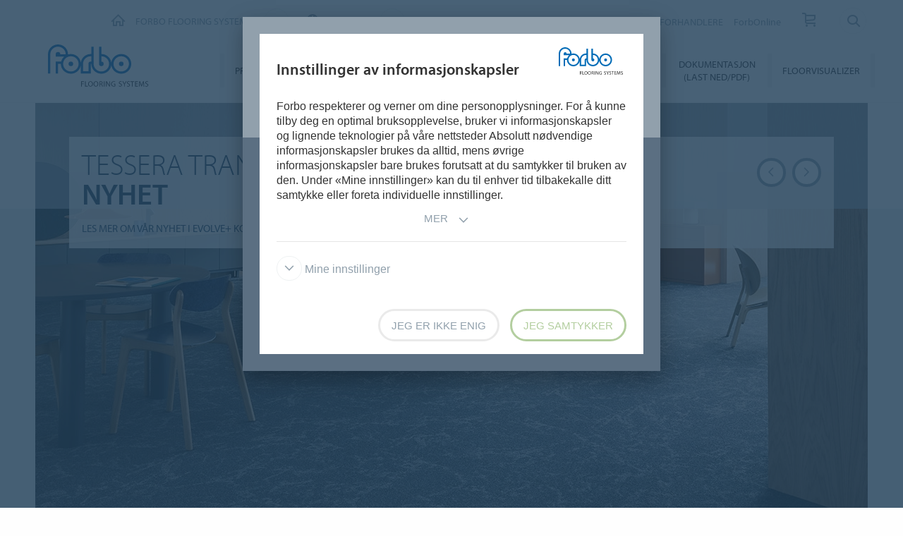

--- FILE ---
content_type: text/html; charset=utf-8
request_url: https://www.forbo.com/flooring/no-no/
body_size: 14392
content:

<!DOCTYPE html>
<html class='no-js'  lang='no-no'>
<head>
    <title>Forbo Flooring Systems</title>
    <meta charset="utf-8" />
    <meta content='IE=edge' http-equiv='X-UA-Compatible'>
    <meta content="Forbo Flooring Systems er en global leder innen linoleum, vinyl og tekstile gulv samt inngangsmatter som tilbyr våre samarbeidspartnere bærekraftige og miljøvennlige gulvløsninger for våre kunder. " name='description'>
    <meta content='width=device-width, initial-scale=1.0, user-scalable=no' name='viewport'>
    <meta content='telephone=no' name='format-detection'>
    <meta property="og:site_name" content="Forbo Flooring Systems" />
    <meta name="google-site-verification" content="JUZAaChT3INhzKnakC8LRgO11YMTvJRG82Iosp9VzOg" />
        <meta property="og:image" content="https://forbo.azureedge.net/forboimages/77c9af4a-6730-4792-b94a-de78a55398bc/Tessera%20Tranquillity_5108%20denim-dream.webp" />
        <meta property="og:image:width" content="1180" />
        <meta property="og:image:height" content="664" />
        <meta content='/content/images/favicons/flooring192x192.png' name='msapplication-TileImage'>
        <link href='/content/images/favicons/flooring192x192.png' rel='apple-touch-icon'>
        <link href='/content/images/favicons/flooring32x32.png' rel='icon' type='image/png'>
        <link href='/content/images/favicons/flooring48x48.ico' rel='shortcut icon' type='image/x-icon'>
    <link href='https://fast.fonts.net/cssapi/466931f4-bff6-4ebb-a05d-dd294ecbfaef.css' rel='stylesheet' type='text/css' />
    <link href="/bundles/application.css?v=ckmQAqYGBi9YJi_-XT7bbn-Lvjs" media='screen' rel='stylesheet' type="text/css" />
    <link href="/bundles/modules.css?v=U2ypB6lDfBoCLo8m7DEgUaunakc" media='screen' rel='stylesheet' type="text/css" />
    <link href="/bundles/cta.css?v=3UFRQB3klKyUPF-uvv66QkvaCbk" media='screen' rel='stylesheet' type="text/css" />
    <link href="/bundles/print.css?v=mY105H9U8BNvhlqmHiYS-nvyTFM" media='print' rel='stylesheet' type="text/css" />


    <link href="/bundles/swiper.css?v=nUW6zey3aJ4G_dSnNT1bXRibD7A" media='screen' rel='stylesheet' />
    <script src="/bundles/jquery.js?v=-3pWNgcdZfVJQsSUbk6CAAnFc2U"></script>

        <script type="application/ld+json">
            {
              "@context": "https://schema.org",
              "@type": "WebSite",
              "url": "https://www.forbo.com/flooring",
              "name": "Forbo Flooring Systems",
              "alternateName": "Forbo.com",

                    "potentialAction": {
                          "@type": "SearchAction",
                          "target": "https://www.forbo.com/flooring/no-no/?q={search_term_string}",
                          "query-input": "required name=search_term_string"
                      }
                            }
        </script>

    <script src="https://www.recaptcha.net/recaptcha/api.js" async defer></script>
    <script type="text/javascript" src="/bundles/gtmhelper.js?v=Vj42wbQalVsyiCU-sjlulO7PqV8"></script>

        <script>
            var googleTagManagerAccount = 'GTM-WG2WZ8';
            window.dataLayer = window.dataLayer || [];
            function gtag() { dataLayer.push(arguments); }
            setCookieModalOnChangeEvent();
            if (!hasCookieConsents()) {
                setDefaultConsent();
            } else {
                updateConsent();
            }
            setForboEmployeeIfAlreadySet();
            dataLayer.push({ 'gtm.start': new Date().getTime(), 'event': 'gtm.js' });

                                                                if (hasCookieConsents()) {
                    loadTagScript();
                }
                        </script>
    <link href="/bundles/cookieconsent-override.css?v=ZAkzQjQTJey6CJ5_Wa6LwkwVl_E" rel='stylesheet' type="text/css" />

    <script type="text/javascript">
      function onImageLoadError(src) {
        console.warn(`Image failed to load: ${src}`);
        fetch(src, { method: 'HEAD' })  /* Using HEAD to just check the headers */
          .then(response => {
            if (response.redirected && response.url.includes(encodeURIComponent(src))) {
              /* redirect to login page */
              window.location.href = `${window.location.origin}/login?redirectUri=${window.location.pathname}`;
            } else {
              console.log(`Image returned status: ${response.status}`);
            }
          })
          .catch(error => {
            console.error('Error fetching image:', src, error);
          });
      }
    </script>
</head>

<body data-company='forbo' data-area='eu' data-country='no-no' data-language="/flooring/no-no/" data-access-google-services="true" class="lang-no">

    

        <!-- Google Tag Manager (noscript) -->
        <noscript b-6dhqtlsq74><iframe b-6dhqtlsq74 src="https://www.googletagmanager.com/ns.html?id=GTM-WG2WZ8" height="0" width="0" style="display:none;visibility:hidden"></iframe></noscript>
        <!-- End Google Tag Manager (noscript) -->
    <div b-6dhqtlsq74 class='wrapper'>
        <!-- / Forbo meta-nav-slidout module start -->
        <section b-6dhqtlsq74 class='meta-nav-slideout' data-meta-slideout='country'>
            <div b-6dhqtlsq74 class='inner'>
                <div b-6dhqtlsq74 class='row'>
                    <div b-6dhqtlsq74 class='columns large-12'>
                            <!-- / Forbo country-selector module start -->
                            <form action='/' class='country-selector location-select custom' method='get'>
                                <div b-6dhqtlsq74 class='row'>
                                    <div b-6dhqtlsq74 class='columns'>
                                        <h2 b-6dhqtlsq74>
                                            <strong b-6dhqtlsq74>Velg land</strong>
                                        </h2>
                                    </div>
                                </div>
                                <div b-6dhqtlsq74 class='row'>
                                    <div b-6dhqtlsq74 class='columns large-3'>
                                        <label b-6dhqtlsq74 class='inline' for='area-dropdown'>Bytt omr&#xE5;de</label>
                                        <select b-6dhqtlsq74 class='no-custom area-select' id='area-dropdown' name='area'></select>
                                        <div b-6dhqtlsq74 class='select-view area-select-view hide'></div>
                                    </div>
                                    <div b-6dhqtlsq74 class='columns large-3'>
                                        <label b-6dhqtlsq74 class='inline' for='country-dropdown'>Bytt til et annet land</label>
                                        <select b-6dhqtlsq74 class='no-custom country-select' id='country-dropdown' name='country'></select>
                                        <div b-6dhqtlsq74 class='select-view country-select-view hide'></div>
                                    </div>
                                    <div b-6dhqtlsq74 class='columns large-3'>
                                        <label b-6dhqtlsq74 class='inline'>&nbsp;</label>
                                        <button b-6dhqtlsq74 type='submit'>
                                            G&#xE5; til hjemmesiden
                                            <i b-6dhqtlsq74 aria-hidden='true' class='icon-forboicon-arrowright'></i>
                                        </button>
                                    </div>
                                    <div b-6dhqtlsq74 class='columns large-3'>
                                        <label b-6dhqtlsq74 class='wrapper remember-me' for='remember-selection'>
                                            <input b-6dhqtlsq74 class='custom hide' id='remember-selection' style='display: none;' type='checkbox'>
                                            <span b-6dhqtlsq74 class='custom checkbox'></span>
                                            Husk mine valg
                                        </label>
                                    </div>
                                </div>
                                <div b-6dhqtlsq74 class='row'>
                                    <div b-6dhqtlsq74 class='columns'>
                                        <div b-6dhqtlsq74 class='select-view large-select-view hide'></div>
                                    </div>
                                </div>
                            </form>
                            <!-- / Forbo country-selector module end -->
                    </div>
                </div>
            </div>
            <span b-6dhqtlsq74 class='button button-plus'>
                <i b-6dhqtlsq74 aria-hidden='true' class='icon-forboicon-wrong'></i>
            </span>
        </section>
        <section b-6dhqtlsq74 class='meta-nav-slideout' data-meta-slideout='login'>
            <div b-6dhqtlsq74 class='inner'>
                <div b-6dhqtlsq74 class='row'>
                    <div b-6dhqtlsq74 class='columns large-12'>
                        <p b-6dhqtlsq74>
                            Pulldown 2
                            <br b-6dhqtlsq74>
                            Pulldown 2
                            <br b-6dhqtlsq74>
                            Pulldown 2
                            <br b-6dhqtlsq74>
                            Pulldown 2
                            <br b-6dhqtlsq74>
                            Pulldown 2
                            <br b-6dhqtlsq74>
                            Pulldown 2
                            <br b-6dhqtlsq74>
                            Pulldown 2
                            <br b-6dhqtlsq74>
                            Pulldown 2
                            <br b-6dhqtlsq74>
                            Pulldown 2
                            <br b-6dhqtlsq74>
                        </p>
                    </div>
                </div>
            </div>
            <span b-6dhqtlsq74 class='button button-plus'>
                <i b-6dhqtlsq74 aria-hidden='true' class='icon-forboicon-wrong'></i>
            </span>
        </section>

            <!-- / Forbo division-switch module start -->
            <section b-6dhqtlsq74 class='meta-nav-slideout division-switch' data-meta-slideout='division-switch'>
                <div b-6dhqtlsq74 class='inner'>
                    <div b-6dhqtlsq74 class='row'>
                        <div b-6dhqtlsq74 class='columns'>
                            <h2 b-6dhqtlsq74>
                                <strong b-6dhqtlsq74>Forbo</strong>
                                Websites
                            </h2>
                            <h5 b-6dhqtlsq74 class='is-uppercase'>Velg en divisjon</h5>
                            <div b-6dhqtlsq74 class='row links'>
                                <div b-6dhqtlsq74 class='columns large-3'>
                                    <a b-6dhqtlsq74 class="button " title="Forbo Corporate" href="/corporate/en-gl/">
                                                    Forbo Group
                                                    <i b-6dhqtlsq74 aria-hidden='true' class='icon-forboicon-arrowright'></i>
                                                </a>
                                </div>
                                <div b-6dhqtlsq74 class='columns large-3'>
                                    <a b-6dhqtlsq74 class="button active" title="Forbo Flooring" data-type="flooring" href="/flooring/en-US/?slideout=country">
                                                    Forbo Flooring Systems
                                                    <i b-6dhqtlsq74 aria-hidden='true' class='icon-forboicon-arrowright'></i>
                                                </a>
                                </div>
                                <div b-6dhqtlsq74 class='columns large-3'>
                                    <a b-6dhqtlsq74 class="button " title="Forbo Movement" data-type="movement" href="/movement/en-US/?slideout=country">
                                                    Forbo Movement Systems
                                                    <i b-6dhqtlsq74 aria-hidden='true' class='icon-forboicon-arrowright'></i>
                                                </a>
                                </div>
                                <div b-6dhqtlsq74 class='columns large-3'></div>
                            </div>

                        </div>
                    </div>
                </div>
                <span b-6dhqtlsq74 class='button button-plus'>
                    <i b-6dhqtlsq74 aria-hidden='true' class='icon-forboicon-wrong'></i>
                </span>
            </section>
            <!-- / Forbo division-switch module end -->
            <!-- / Forbo meta-nav-not-large module start -->
            <section b-6dhqtlsq74 class='meta-nav-slideout meta-nav-not-large' data-meta-slideout='meta-nav-not-large'>
                <div b-6dhqtlsq74 class='inner'>
                    <div b-6dhqtlsq74 class='row'>
                        <div b-6dhqtlsq74 class='columns'>

                                    <a b-6dhqtlsq74 class="button " title="OM OSS" href="/flooring/no-no/om-oss/pk7w4u">
                                        OM OSS
                                                                            <i b-6dhqtlsq74 aria-hidden='true' class='icon-forboicon-arrowright'></i>
                                                                        </a>
                                    <a b-6dhqtlsq74 class="button " title="KARRIERE" href="/flooring/no-no/karriere/pl3tao">
                                        KARRIERE
                                                                            <i b-6dhqtlsq74 aria-hidden='true' class='icon-forboicon-arrowright'></i>
                                                                        </a>
                                    <a b-6dhqtlsq74 class="button " title="FAQ" href="/flooring/no-no/b-rekraft/faq/p0r60b">
                                        FAQ
                                                                            <i b-6dhqtlsq74 aria-hidden='true' class='icon-forboicon-arrowright'></i>
                                                                        </a>
                                    <a b-6dhqtlsq74 class="button " title="NYHETSBREV" href="/flooring/no-no/nyhetsbrev/pg8f2c">
                                        NYHETSBREV
                                                                            <i b-6dhqtlsq74 aria-hidden='true' class='icon-forboicon-arrowright'></i>
                                                                        </a>
                                    <a b-6dhqtlsq74 class="button " title="KONTAKT" href="/flooring/no-no/kontakt-oss/kontakt/pf9aa7">
                                        KONTAKT
                                                                            <i b-6dhqtlsq74 aria-hidden='true' class='icon-forboicon-arrowright'></i>
                                                                        </a>
                                    <a b-6dhqtlsq74 class="button " title="FORHANDLERE" href="/flooring/no-no/forhandlere/p0k2s2">
                                        FORHANDLERE
                                                                            <i b-6dhqtlsq74 aria-hidden='true' class='icon-forboicon-arrowright'></i>
                                                                        </a>
                                    <a b-6dhqtlsq74 class="button " title="ForbOnline" href="/flooring/no-no/forbonline/p0hfpu">
                                        ForbOnline
                                                                            <i b-6dhqtlsq74 aria-hidden='true' class='icon-forboicon-arrowright'></i>
                                                                        </a>
                                    <a b-6dhqtlsq74 class="button " title="BESTILLE PR&#xD8;VER" href="/flooring/no-no/bestille-pr-ver/p04zfr">
                                        BESTILLE PR&#xD8;VER
                                                                            <i b-6dhqtlsq74 aria-hidden='true' class='icon-forboicon-arrowright'></i>
                                                                        </a>
                        </div>
                    </div>
                </div>
                <span b-6dhqtlsq74 class='button button-plus'>
                    <i b-6dhqtlsq74 aria-hidden='true' class='icon-forboicon-wrong'></i>
                </span>
            </section>
            <!-- / Forbo meta-nav-not-large module end -->

        <!-- / Forbo meta-nav-slidout module end -->
        <div b-6dhqtlsq74 class='body-container'>
            
<header id="header" role="banner" class=""
        data-disable-cookie-consent="false"
        data-cookie-query="/apidata/CookieConfig/?divisionId=e695810f-dc59-4ea7-985b-bba8b130f683&amp;languageId=d57fba57-5e4e-4734-b2d6-d2961c1a0a75&amp;languageCode=no&amp;regionCode=no&amp;sitebaseUrl=/flooring/no-no/&amp;localizationCode=no-NO"
        data-country-query="/apidata/CountryQuery/?canonicalId=&amp;divisionId=e695810f-dc59-4ea7-985b-bba8b130f683&amp;languageId=d57fba57-5e4e-4734-b2d6-d2961c1a0a75&amp;region=no"
        data-language-query="/apidata/LanguageQuery/?canonicalId=&amp;divisionId=e695810f-dc59-4ea7-985b-bba8b130f683&amp;languageId=d57fba57-5e4e-4734-b2d6-d2961c1a0a75"
        data-country-contact-query="/apidata/CountryContactQuery/?canonicalId=&amp;divisionId=e695810f-dc59-4ea7-985b-bba8b130f683"
        data-cookie-statistics-path="/apidata/CookieStatistic?divisionId=e695810f-dc59-4ea7-985b-bba8b130f683&amp;languageId=d57fba57-5e4e-4734-b2d6-d2961c1a0a75&amp;regionCode=no&amp;">

    <!-- / Forbo meta-nav module start -->
    <div class='row'>
      <div class='columns'>
        <nav class='meta-nav'>
          <ul class='right inline-list'>
              <li class='division-switch slideout-link'>
                <a class='button is-borderless' data-icon='h' data-meta-container='division-switch' href='#' title='Division'>
                    <span>Forbo Flooring Systems</span>
                  <i aria-hidden='true' class='arrow icon-inside-circle'></i>
                </a>
              </li>

                <li class='country slideout-link'>
                    <a class='button is-borderless' data-icon='s' data-meta-container='country' href='#' title='Norway'>
                      <span>Norway</span>
                      <i aria-hidden='true' class='arrow icon-inside-circle'></i>
                    </a>
                </li>

                <li class='meta-nav-not-large slideout-link'>
                  <a class='button is-borderless' data-icon='k' data-meta-container='meta-nav-not-large' href='#' title='Meny'>
                    <i aria-hidden='true' class='arrow icon-inside-circle'></i>
                  </a>
                </li>
                    <li class='link '>
                      <a title="OM OSS" href="/flooring/no-no/om-oss/pk7w4u">OM OSS</a>
                    </li>
                    <li class='link '>
                      <a title="KARRIERE" href="/flooring/no-no/karriere/pl3tao">KARRIERE</a>
                    </li>
                    <li class='link '>
                      <a title="FAQ" href="/flooring/no-no/b-rekraft/faq/p0r60b">FAQ</a>
                    </li>
                    <li class='link '>
                      <a title="NYHETSBREV" href="/flooring/no-no/nyhetsbrev/pg8f2c">NYHETSBREV</a>
                    </li>
                    <li class='link '>
                      <a title="KONTAKT" href="/flooring/no-no/kontakt-oss/kontakt/pf9aa7">KONTAKT</a>
                    </li>
                    <li class='link '>
                      <a title="FORHANDLERE" href="/flooring/no-no/forhandlere/p0k2s2">FORHANDLERE</a>
                    </li>
                    <li class='link '>
                      <a title="ForbOnline" href="/flooring/no-no/forbonline/p0hfpu">ForbOnline</a>
                    </li>
                    <li>
                      <a class="button button-one-icon button-cart" title="BESTILLE PR&#xD8;VER" href="/flooring/no-no/bestille-pr-ver/p04zfr" id="button-header-go-to-cart">
                        <i aria-hidden='true' class='icon-forboicon-caddy'></i>
                        <span class='button-cart-count'>&nbsp;</span>
                      </a>
                    </li>

              <li class='input'>
                
<form action='' class='search small' method='get'>
    <input placeholder='S&#xF8;k' type='search' name="q">
    <input id="9bc2a3eb-1bce-4680-8bbf-26f552607ade" title='S&#xF8;k' type='submit'>
    <span>
        <i aria-hidden='true' class='icon-forboicon-detail'></i>
    </span>
</form>
              </li>
          </ul>
        </nav>
      </div>
    </div>
    <!-- / Forbo meta-nav module end -->
  <!-- / Forbo main-nav module start -->
  <div class="navigation-wrapper">
    <div class="logo-wrapper">
      <a id="logo" title="Forbo Flooring" class="forbo-logo" href="/flooring/no-no/">
        <img src="/content/images/forbo_flooring_logo.svg" width="100" height="40" title="Forbo Flooring" alt="Forbo Flooring">
      </a>
    </div>
    <div class="main-nav-wrapper">
      <nav class="main-nav top-bar" id="main-nav" role="navigation">
        <ul class="title-area">
            <li class='toggle-topbar menu-icon'>
              <a href='#' title='Meny'>
                <span>Meny</span>
              </a>
            </li>
        </ul>
        <section class="top-bar-section">
          <ul class="right">
                <li class='  '>
                  <a class="button" title="PRODUKTER" href="/flooring/no-no/produkter/pnmnqm">
                    PRODUKTER
                    <i aria-hidden='true' class='icon-forboicon-arrowright'></i>
                  </a>
                  <i aria-hidden='true' class='close-button icon-forboicon-wrong'></i>
                </li>
                <li class='  '>
                  <a class="button" title="SEGMENTER" href="/flooring/no-no/segmenter/pk3su8">
                    SEGMENTER
                    <i aria-hidden='true' class='icon-forboicon-arrowright'></i>
                  </a>
                  <i aria-hidden='true' class='close-button icon-forboicon-wrong'></i>
                </li>
                <li class='  '>
                  <a class="button" title="INSPIRASJON &amp; REFERANSER" href="/flooring/no-no/inspirasjon-referanser/protxu">
                    INSPIRASJON &amp; REFERANSER
                    <i aria-hidden='true' class='icon-forboicon-arrowright'></i>
                  </a>
                  <i aria-hidden='true' class='close-button icon-forboicon-wrong'></i>
                </li>
                <li class='  '>
                  <a class="button" title="B&#xC6;REKRAFT" href="/flooring/no-no/b-rekraft/ps556n">
                    B&#xC6;REKRAFT
                    <i aria-hidden='true' class='icon-forboicon-arrowright'></i>
                  </a>
                  <i aria-hidden='true' class='close-button icon-forboicon-wrong'></i>
                </li>
                <li class='  '>
                  <a class="button" title="INSTALLASJON &amp; VEDLIKEHOLD" href="/flooring/no-no/installasjon-vedlikehold/paybxo">
                    INSTALLASJON &amp; VEDLIKEHOLD
                    <i aria-hidden='true' class='icon-forboicon-arrowright'></i>
                  </a>
                  <i aria-hidden='true' class='close-button icon-forboicon-wrong'></i>
                </li>
                <li class='  '>
                  <a class="button" title="DOKUMENTASJON (LAST NED/PDF)" href="/flooring/no-no/dokumentasjon-last-ned-pdf/pqpppx">
                    DOKUMENTASJON (LAST NED/PDF)
                    <i aria-hidden='true' class='icon-forboicon-arrowright'></i>
                  </a>
                  <i aria-hidden='true' class='close-button icon-forboicon-wrong'></i>
                </li>
                <li class='  '>
                  <a class="button" title="FLOORVISUALIZER" href="/flooring/no-no/floorvisualizer/prnt7v">
                    FLOORVISUALIZER
                    <i aria-hidden='true' class='icon-forboicon-arrowright'></i>
                  </a>
                  <i aria-hidden='true' class='close-button icon-forboicon-wrong'></i>
                </li>
          </ul>
        </section>
      </nav>
    </div>
  </div>
  <!-- / Forbo main-nav module end -->
</header>
  <script type="text/javascript">
    $(function () {
      if ($("header li a.button-cart").length > 0) {
        updateBasketItemCounter();
      }

      $("header li a.button-cart").click(function (event) {
        event.preventDefault();
        var cartHref = $("header li a.button-cart").attr("href");

        $.ajax({
          url: `/SampleOrder/GetBasketItems?localizationCode=${'no-NO'}`,
          type: "GET",
          success: function(result) {
            if (!result.Error) {
              pushToDataLayer({
                event: "view_cart",
                ecommerce: { currency: "EUR", items: result.Items },
              });
            }

            window.location.href = cartHref;
          },
          error: function(xhr) {
            window.location.href = cartHref;
          }
        });
      });
    });

    function updateBasketItemCounter(callback) {
        $.ajax({
          url: "/SampleOrder/CountBasketItems?_=" + (new Date()).getTime(),
          type: "GET",
          success: function(result) {
            if (!result.Error) {
              var $cart = $("header li a.button-cart");

            // Update cart items counter
            $cart.find("span.button-cart-count").text(result.Size);

            // Depending on cart size, it's styled differently
            if (result.Size > 0) {
              $cart.addClass("button-cart-with-item");
            } else {
              $cart.removeClass("button-cart-with-item");
            }

            typeof (callback) !== 'undefined' && callback(result.Size);
          }
        }
      });
    }
  </script>


            <main b-6dhqtlsq74 id='maincontent' role='content'>
                <!--[if gte IE 9]><!-->
                <div b-6dhqtlsq74 class='forbo-logo only-for-print' id='print-logo'></div>
                <!--<![endif]-->
                <!--[if lte IE 8]>
                    <div class='only-for-print'>
                        <img alt="" width="183" height="79" src="/content/images/forbo_logo.gif"/>
                    </div>
                <![endif]-->
                




    <!-- / Forbo slider module start -->
    <div class='slider '>
        <div class='row'>
            <div class='columns'>
                <div class="inner has-ratio-16-9">
                    <div class='orbit' data-auto-play='false' data-orbit role='region'>
                        <div class='orbit-wrapper'>
                            <div class='orbit-controls'>
                                <a class='orbit-previous'></a>
                                <a class='orbit-next'></a>
                            </div>
                            <ul class='orbit-container remove-left-margin'>
                                    <li class='orbit-slide' data-ga-action="switch_slide" data-ga-category="slider" data-ga-label="Tessera Tranquillity – Evolve+ nyhet" data-orbit-slide='slider-1-0'>
                                        <div class='orbit-caption'>
                                            <div class='title-wrapper white-bg'>
                                                <h1>Tessera Tranquillity – <strong>Evolve+ nyhet</strong></h1>
                                            </div>
                                            <div class='link-wrapper'>
                                                <div class='white-bg'>
                                                        <!-- / Forbo button module is-borderless state start -->
                                                        <a class="button is-borderless" title="Les mer om v&#xE5;r nyhet i Evolve&#x2B; kolleksjonen" href='/flooring/no-no/produkter/teppefliser/tessera-teppefliser/tessera-tranquillity/bekub8'>
                                                            Les mer om v&#xE5;r nyhet i Evolve&#x2B; kolleksjonen
                                                            <i aria-hidden='true' class='icon-forboicon-readmore'></i>
                                                        </a>
                                                        <!-- / Forbo button module is-borderless state end -->
                                                </div>
                                            </div>
                                        </div>
                                        <div class='image-wrapper transverse'>
                                            <img alt="Tessera Tranquillity_5108 denim dream" onerror="onImageLoadError(&#x27;https://forbo.azureedge.net/forboimages/77c9af4a-6730-4792-b94a-de78a55398bc/Tessera%20Tranquillity_5108%20denim-dream.webp&#x27;)" src="https://forbo.azureedge.net/forboimages/77c9af4a-6730-4792-b94a-de78a55398bc/Tessera%20Tranquillity_5108%20denim-dream.webp" title="Tessera Tranquillity_5108 denim dream" />
                                        </div>
                                    </li>
                                    <li class='orbit-slide' data-ga-action="switch_slide" data-ga-category="slider" data-ga-label="Pantone - Årets Farge 2026" data-orbit-slide='slider-1-1'>
                                        <div class='orbit-caption'>
                                            <div class='title-wrapper white-bg'>
                                                <h1>Pantone - <strong>Årets Farge 2026</strong></h1>
                                            </div>
                                            <div class='link-wrapper'>
                                                <div class='white-bg'>
                                                        <!-- / Forbo button module is-borderless state start -->
                                                        <a class="button is-borderless" title="Les mer" href='/flooring/no-no/inspirasjon-referanser/forbo-stories/arets-pantone-farge-2026/pqu5re'>
                                                            Les mer
                                                            <i aria-hidden='true' class='icon-forboicon-readmore'></i>
                                                        </a>
                                                        <!-- / Forbo button module is-borderless state end -->
                                                </div>
                                            </div>
                                        </div>
                                        <div class='image-wrapper transverse'>
                                            <img alt="Pantone 2026" onerror="onImageLoadError(&#x27;https://forbo.azureedge.net/forboimages/1732deb7-84ae-429c-8266-a9cb13c34fee/Pantone_2026_Color_of_the_Year_11-4201_Cloud_Dancer_Wallpaper_Floating_Fabric_1920x1080.webp&#x27;)" src="https://forbo.azureedge.net/forboimages/1732deb7-84ae-429c-8266-a9cb13c34fee/Pantone_2026_Color_of_the_Year_11-4201_Cloud_Dancer_Wallpaper_Floating_Fabric_1920x1080.webp" title="Pantone 2026" />
                                        </div>
                                    </li>
                                    <li class='orbit-slide' data-ga-action="switch_slide" data-ga-category="slider" data-ga-label="Klimapositivt linoleumsgulv" data-orbit-slide='slider-1-2'>
                                        <div class='orbit-caption'>
                                            <div class='title-wrapper white-bg'>
                                                <h1><strong>Klimapositivt</strong> linoleumsgulv</h1>
                                            </div>
                                            <div class='link-wrapper'>
                                                <div class='white-bg'>
                                                        <!-- / Forbo button module is-borderless state start -->
                                                        <a class="button is-borderless" title="Tr&#xE5; inn i moderne natur med Marmoleum " href='/flooring/no-no/produkter/linoleum/marmoleum-tra-inn-i-moderne-natur/psc440'>
                                                            Tr&#xE5; inn i moderne natur med Marmoleum 
                                                            <i aria-hidden='true' class='icon-forboicon-readmore'></i>
                                                        </a>
                                                        <!-- / Forbo button module is-borderless state end -->
                                                </div>
                                            </div>
                                        </div>
                                        <div class='image-wrapper transverse'>
                                            <img alt="Tr&#xE5; inn i moderne natur (Norwegian)" onerror="onImageLoadError(&#x27;https://forbo.azureedge.net/forboimages/5b0544a2-cabf-4320-9df5-5f15e29cc6f1/tr%C3%A5%20inn%20i%20moderne%20nature%20slider%20home%20page.webp&#x27;)" src="https://forbo.azureedge.net/forboimages/5b0544a2-cabf-4320-9df5-5f15e29cc6f1/tr%C3%A5%20inn%20i%20moderne%20nature%20slider%20home%20page.webp" title="Tr&#xE5; inn i moderne natur (Norwegian)" />
                                        </div>
                                    </li>
                                    <li class='orbit-slide' data-ga-action="switch_slide" data-ga-category="slider" data-ga-label="Marmoleum – Fornyet Svanemerke" data-orbit-slide='slider-1-3'>
                                        <div class='orbit-caption'>
                                            <div class='title-wrapper white-bg'>
                                                <h1>Marmoleum – <strong>Fornyet Svanemerke</strong></h1>
                                            </div>
                                            <div class='link-wrapper'>
                                                <div class='white-bg'>
                                                        <!-- / Forbo button module is-borderless state start -->
                                                        <a class="button is-borderless" title="Sertifisert 2025 etter 7.2 kriterier" href='/flooring/no-no/produkter/linoleum/marmoleum-fornyet-svanemerke-2025/p45tq5'>
                                                            Sertifisert 2025 etter 7.2 kriterier
                                                            <i aria-hidden='true' class='icon-forboicon-readmore'></i>
                                                        </a>
                                                        <!-- / Forbo button module is-borderless state end -->
                                                </div>
                                            </div>
                                        </div>
                                        <div class='image-wrapper transverse'>
                                            <img alt="Marmoleum Svanemerket 2025 (NO)" onerror="onImageLoadError(&#x27;https://forbo.azureedge.net/forboimages/cf5a4e4e-adb0-4852-94dd-44c057b608ad/MyNewsDesk%20forsidebilde%20svanemerket.webp&#x27;)" src="https://forbo.azureedge.net/forboimages/cf5a4e4e-adb0-4852-94dd-44c057b608ad/MyNewsDesk%20forsidebilde%20svanemerket.webp" title="Marmoleum Svanemerket 2025 (NO)" />
                                        </div>
                                    </li>
                                    <li class='orbit-slide' data-ga-action="switch_slide" data-ga-category="slider" data-ga-label="Reddot winner 2025: best of the best" data-orbit-slide='slider-1-4'>
                                        <div class='orbit-caption'>
                                            <div class='title-wrapper white-bg'>
                                                <h1>Red<strong>dot</strong> winner 2025: <strong>best of the best</strong></h1>
                                            </div>
                                            <div class='link-wrapper'>
                                                <div class='white-bg'>
                                                        <!-- / Forbo button module is-borderless state start -->
                                                        <a class="button is-borderless" title="Oppdag v&#xE5;r nye prisvinnende Furniture Linoleum farger" href='/flooring/no-no/produkter/linoleum/furniture-linoleum/pgnnlb'>
                                                            Oppdag v&#xE5;r nye prisvinnende Furniture Linoleum farger
                                                            <i aria-hidden='true' class='icon-forboicon-readmore'></i>
                                                        </a>
                                                        <!-- / Forbo button module is-borderless state end -->
                                                </div>
                                            </div>
                                        </div>
                                        <div class='image-wrapper transverse'>
                                            <img alt="Furniture Linoleum red dot -  slider" onerror="onImageLoadError(&#x27;https://forbo.azureedge.net/forboimages/5f95fccc-a031-4a47-a1fe-9348f6b60604/Slider%20homepage%20Furniture%20Lino%20Red%20Dot.webp&#x27;)" src="https://forbo.azureedge.net/forboimages/5f95fccc-a031-4a47-a1fe-9348f6b60604/Slider%20homepage%20Furniture%20Lino%20Red%20Dot.webp" title="Furniture Linoleum red dot -  slider" />
                                        </div>
                                    </li>
                            </ul>
                        </div>
                        <nav class='orbit-bullets'>
                                <button data-slide='0' class=is-active>
                                    <span class='show-for-sr'></span>
                                </button>
                                <button data-slide='1' >
                                    <span class='show-for-sr'></span>
                                </button>
                                <button data-slide='2' >
                                    <span class='show-for-sr'></span>
                                </button>
                                <button data-slide='3' >
                                    <span class='show-for-sr'></span>
                                </button>
                                <button data-slide='4' >
                                    <span class='show-for-sr'></span>
                                </button>
                        </nav>
                    </div>
                </div>
            </div>
        </div>
    </div>
    <!-- / Forbo slider module end -->


        <!-- / Forbo teaser multi module start -->
        <div class='teaser'>
            <div class='row'>
                <div class='columns'>
                    <ul class='inner no-bullet'>

    <li class="teaser-item teaser-item-medium">
<a class='wrapper-link' title='' href='/flooring/no-no/om-oss/pk7w4u'>        <article>
            <h4>
                <strong>Forbo Flooring Systems</strong> er en pålitelig og global leverandør av høykvalitets gulvbelegg som linoleum, LVT (designvinyl), teppefliser, vinyl og inngangssystem innen offentlige og private bruksområder. Vi tilbyr totale gulvløsninger og fokuserer på <strong>miljøvennlige</strong> gulv, <strong>funksjonalitet</strong> og <strong>design</strong>.
            </h4>
        </article>

</a>
    </li>

    <li class='teaser-item teaser-item-medium teaser-item-video'>
        <article>
            <div class='video-wrapper'>
                <iframe class='youtube-video-mute' frameborder='0' id='video-3-XaOCHtYpk' scrolling='no' src='https://www.youtube.com/embed/3-XaOCHtYpk?enablejsapi=1&playlist=3-XaOCHtYpk&autoplay=0&rel=0&loop=1&showinfo=0&disablekb=1&controls=1&hd=1'></iframe>
            </div>
        </article>
    </li>

    <li class='teaser-item teaser-item-medium'>
<a class='wrapper-link' title='Miljøfyrtårn resertifisert 2023' href='/flooring/no-no/b-rekraft/milj-fyrtarn/pi2sa4'>
            <header>
                    <h5>Milj&#xF8;fyrt&#xE5;rn</h5>

                <h4>Resertifisert 2023</h4>
            </header>

        <div class='image-wrapper transverse'>
            <img alt="Milj&#xF8;fyrt&#xE5;rn web sertifisert virksomhet" onerror="onImageLoadError(&#x27;https://forbo.azureedge.net/forboimages/1941729/forside%20milj%C3%B8fyrt%C3%A5rn.webp&#x27;)" src="https://forbo.azureedge.net/forboimages/1941729/forside%20milj%C3%B8fyrt%C3%A5rn.webp" title="Milj&#xF8;fyrt&#xE5;rn web sertifisert virksomhet" />
        </div>
</a>    </li>

    <li class='teaser-item teaser-item-medium'>
<a class='wrapper-link' title='FFS_Sustinability strategy 2030' href='https://view.publitas.com/forboflooring-no/ffs-sustainability-strategy-2030/' target='_blank'>
            <header>
                    <h5>Strategy 2030</h5>

                <h4>Going Round Moving Forward</h4>
            </header>

        <div class='image-wrapper transverse'>
            <img alt="Sustainability program 2030" onerror="onImageLoadError(&#x27;https://forbo.azureedge.net/forboimages/a1a8bc49-05bb-44d5-bd79-1676a83d7ed9/FFS_Sustainability%20strategy%202030.webp&#x27;)" src="https://forbo.azureedge.net/forboimages/a1a8bc49-05bb-44d5-bd79-1676a83d7ed9/FFS_Sustainability%20strategy%202030.webp" title="Sustainability program 2030" />
        </div>
</a>    </li>

    <li class='teaser-item'>
<a class='wrapper-link' title='' href='https://view.publitas.com/forboflooring-com/forbo-product-portfolio-2025/' target='_blank'>
        <header>
                <h5>Portefølje 2025</h5>
            <h4>Oversikt over våre produkter</h4>
        </header>
        <div class='image-wrapper'>
            <img alt="Forbo product portfolio 2025" onerror="onImageLoadError(&#x27;https://forbo.azureedge.net/forboimages/45e38046-ab3e-4a5e-815b-b158fbb5e8b3/Sarlon-Modul&#x27;up-cover-product-portfolio.webp&#x27;)" src="https://forbo.azureedge.net/forboimages/45e38046-ab3e-4a5e-815b-b158fbb5e8b3/Sarlon-Modul&#x27;up-cover-product-portfolio.webp" title="Forbo product portfolio 2025" />
        </div>

</a>    </li>

    <li class='teaser-item'>
<a class='wrapper-link' title='' href='https://view.publitas.com/forboflooring-no/forbo-flooring-systems-take-back-program-brosjyre/page/1' target='_blank'>
        <header>
                <h5>Back to the Floor</h5>
            <h4>Forbo's resirkuleringsprosess</h4>
        </header>
        <div class='image-wrapper'>
            <img alt="B&#xE6;rekraft" onerror="onImageLoadError(&#x27;https://forbo.azureedge.net/forboimages/1b18d41a-cd12-4d93-836c-a13496f32fca/High%20Resolution-THEME%206%20VERTICAL_v1.webp&#x27;)" src="https://forbo.azureedge.net/forboimages/1b18d41a-cd12-4d93-836c-a13496f32fca/High%20Resolution-THEME%206%20VERTICAL_v1.webp" title="B&#xE6;rekraft" />
        </div>

</a>    </li>

    <li class='teaser-item'>
<a class='wrapper-link' title='' href='https://www.forbo.com/flooring/no-no/produkter/linoleum/marmoleum-tra-inn-i-moderne-natur/milj-merker/pvdtli' target='_blank'>
        <header>
                <h5>Miljømerker</h5>
            <h4>Marmoleum miljømerker</h4>
        </header>
        <div class='image-wrapper'>
            <img alt="Svanemerket 2025 ikon" onerror="onImageLoadError(&#x27;https://forbo.azureedge.net/forboimages/82731a3b-c3d0-4a0c-adab-bb2a62a08bd9/NO_Svane_A_POS_circle_CMYK.webp&#x27;)" src="https://forbo.azureedge.net/forboimages/82731a3b-c3d0-4a0c-adab-bb2a62a08bd9/NO_Svane_A_POS_circle_CMYK.webp" title="Svanemerket 2025 ikon" />
        </div>

</a>    </li>

    <li class='teaser-item'>
<a class='wrapper-link' title='' href='/flooring/no-no/b-rekraft/co2-kalkulator/ptyyan'>
        <header>
                <h5>CO₂ kalkulator</h5>
            <h4>Sjekk CO₂ utelsen til ditt gulv</h4>
        </header>
        <div class='image-wrapper'>
            <img alt="Tre Milj&#xF8; Gr&#xF8;nn" onerror="onImageLoadError(&#x27;https://forbo.azureedge.net/forboimages/9439/1496139168751.png&#x27;)" src="https://forbo.azureedge.net/forboimages/9439/1496139168751.png" title="Tre Milj&#xF8; Gr&#xF8;nn" />
        </div>

</a>    </li>

    <li class='teaser-item'>
<a class='wrapper-link' title='' href='/flooring/no-no/produkter/linoleum/marmoleum-tra-inn-i-moderne-natur/topshield-pro/phmvj6'>
        <header>
                <h5>Topshield pro</h5>
            <h4>3x forbedret overflatefinish</h4>
        </header>
        <div class='image-wrapper'>
            <img alt="Topshield Pro" onerror="onImageLoadError(&#x27;https://forbo.azureedge.net/forboimages/1234454/Forbo_Topshield_267x303.webp&#x27;)" src="https://forbo.azureedge.net/forboimages/1234454/Forbo_Topshield_267x303.webp" title="Topshield Pro" />
        </div>

</a>    </li>

    <li class='teaser-item'>
<a class='wrapper-link' title='' href='/flooring/no-no/b-rekraft/faq/p0r60b'>
        <header>
                <h5>FAQ</h5>
            <h4>Ofte stilte spørsmål</h4>
        </header>
        <div class='image-wrapper'>
            <img alt="FAQ" onerror="onImageLoadError(&#x27;https://forbo.azureedge.net/forboimages/1586532/FAQ.webp&#x27;)" src="https://forbo.azureedge.net/forboimages/1586532/FAQ.webp" title="FAQ" />
        </div>

</a>    </li>

    <li class='teaser-item'>
<a class='wrapper-link' title='' href='/flooring/no-no/produkter/linoleum/linoleumsvideoer/pi4p63'>
        <header>
                <h5>Informasjonsvideoer </h5>
            <h4>Marmoleum</h4>
        </header>
        <div class='image-wrapper'>
            <img alt="Marmoleum campaign image" onerror="onImageLoadError(&#x27;https://forbo.azureedge.net/forboimages/1000004/Marmoleum-campaign-image.jpg&#x27;)" src="https://forbo.azureedge.net/forboimages/1000004/Marmoleum-campaign-image.jpg" title="Marmoleum campaign image" />
        </div>

</a>    </li>

    <li class='teaser-item'>
<a class='wrapper-link' title='' href='/flooring/no-no/digitale-b-ker-brosjyrer/ppbscf'>
        <header>
                <h5>Digitale prøvebøker</h5>
            <h4>Se produktfargene digitalt</h4>
        </header>
        <div class='image-wrapper'>
            <img alt="digital samples" onerror="onImageLoadError(&#x27;https://forbo.azureedge.net/forboimages/37a3e218-62c4-42c5-830e-f7f8eb7e8480/New%20Sample%20Books.webp&#x27;)" src="https://forbo.azureedge.net/forboimages/37a3e218-62c4-42c5-830e-f7f8eb7e8480/New%20Sample%20Books.webp" title="digital samples" />
        </div>

</a>    </li>

    <li class='teaser-item'>
<a class='wrapper-link' title='' href='/flooring/no-no/dokumentasjon-last-ned-pdf/pqpppx'>
        <header>
                <h5>Nedlastningssenter</h5>
            <h4>Last ned dokumenter her</h4>
        </header>
        <div class='image-wrapper'>
            <img alt="Downloads" onerror="onImageLoadError(&#x27;https://forbo.azureedge.net/forboimages/281733/13940_Web-image-303x267px.jpg&#x27;)" src="https://forbo.azureedge.net/forboimages/281733/13940_Web-image-303x267px.jpg" title="Downloads" />
        </div>

</a>    </li>

    <li class='teaser-item'>
<a class='wrapper-link' title='' href='https://www.archidea.com/archidea-72/' target='_blank'>
        <header>
                <h5>Archidea 72</h5>
            <h4>Nyeste magasin</h4>
        </header>
        <div class='image-wrapper'>
            <img alt="Photo architect Lina Ghotmeh_David Levene_ArchIdea 72" onerror="onImageLoadError(&#x27;https://forbo.azureedge.net/forboimages/69561f10-e07e-4f2b-8a8d-2143d46b3be6/architect-Lina-Ghotmeh_David-Levene_ArchIdea-72.webp&#x27;)" src="https://forbo.azureedge.net/forboimages/69561f10-e07e-4f2b-8a8d-2143d46b3be6/architect-Lina-Ghotmeh_David-Levene_ArchIdea-72.webp" title="Photo architect Lina Ghotmeh_David Levene_ArchIdea 72" />
        </div>

</a>    </li>
                    </ul>
                </div>
            </div>
        </div>
        <!-- / Forbo teaser multi module end -->

            </main>
            
  <footer role='contentinfo'>
      


      <a id="scroll-top" class="button button-one-icon" title="Top" href="/">
          <i aria-hidden='true' class='icon-forboicon-largearrowup icon-inside-circle has-fat-border'></i>
      </a>

        <div class='footer-row'>
            <div class='row'>
                <div class='columns large-6 medium-12 medium-line'>
                    <div class='row'>
                        <div class='columns large-6 medium-6'>
                            <h3>Forbo Websites</h3>
                            <nav class='websites'>
                                <ul class='no-bullet'>
                                    <li class=''>
                                        <!-- / Forbo button-group module expand variant start -->
                                            <a class="button button-expand footer-set-button" title="Forbo Corporate" href="/corporate/en-gl/">
                                            Forbo gruppen
                                            <i aria-hidden='true' class='icon-forboicon-arrowright'></i>
                                        </a>

                                        <!-- / Forbo button-group module expand variant end -->
                                    </li>
                                    <li class='active'>
                                        <!-- / Forbo button-group module expand variant start -->
                                            <a class="button button-expand footer-set-button" title="Forbo Flooring Systems" href="https://www.forbo.com/flooring/en-gl/">
                                            Forbo Flooring Systems
                                            <i aria-hidden='true' class='icon-forboicon-arrowright'></i>
                                        </a>

                                        <!-- / Forbo button-group module expand variant end -->
                                    </li>
                                    <li class=''>
                                        <!-- / Forbo button-group module expand variant start -->
                                            <a class="button button-expand footer-set-button" title="Forbo Movement Systems" href="https://www.forbo.com/movement/en-gl/">
                                            Forbo Movement Systems
                                            <i aria-hidden='true' class='icon-forboicon-arrowright'></i>
                                        </a>

                                        <!-- / Forbo button-group module expand variant end -->
                                    </li>
                                </ul>
                            </nav>
                        </div>
                            <div class='columns large-6 medium-6'>
                                <h3>Hjemmeside per land</h3>
                                <!-- / Forbo button-group module expand variant start -->
                                <a class="button button-expand call-slideout" title="Hjemmeside per land" data-meta-container="country" href="/">
                                    Velg land
                                    <i aria-hidden='true' class='icon-forboicon-arrowright'></i>
                                </a>

                                <!-- / Forbo button-group module expand variant end -->
                            </div>
                    </div>
                </div>
                <div class='columns large-6 medium-12'>
                    <div class='row'>
                        <div class='columns large-6 medium-6'>
                              <h3>My Forbo</h3>
                              <nav>
                                  <ul class='no-bullet'>
                                          <li >
                                              <a title="INFORMASJON COVID-19" href="/flooring/no-no/informasjon-covid-19/pgis8a">INFORMASJON COVID-19</a>
                                          </li>
                                          <li >
                                              <a title="Support - Ansvarsfraskrivelse" href="/flooring/no-no/hjem/support-ansvarsfraskrivelse/p28dx7">Support - Ansvarsfraskrivelse</a>
                                          </li>
                                  </ul>
                              </nav>
                        </div>
                        <div class='columns large-6 medium-6'>
                           
<form action='' class='search open set-search-footer' method='get'>
    <input placeholder='S&#xF8;k' type='search' name="q">
    <input id="58bb8670-7a19-4f62-9e34-e3824efbba57" title='S&#xF8;k' type='submit'>
    <span>
        <i aria-hidden='true' class='icon-forboicon-detail'></i>
    </span>
</form>
                            <!-- / Forbo button-group module is-borderless state start -->
                            <ul class='button-group is-borderless'>
                                        <li>
                                            <a data-gtm-selector="footer|social-media-icon" title="Forbo Flooring Facebook" href="https://www.facebook.com/ForboFlooringSystems" target="_blank">
                                                <i aria-hidden='true' class='icon-forboicon-facebook icon-inside-circle'></i>
                                            </a>
                                        </li>
                                        <li>
                                            <a data-gtm-selector="footer|social-media-icon" title="Twitter Forbo Flooring" href="https://twitter.com/ForboFlooringNo" target="_blank">
                                                <i aria-hidden='true' class='icon-forboicon-twitter icon-inside-circle'></i>
                                            </a>
                                        </li>
                                        <li>
                                            <a data-gtm-selector="footer|social-media-icon" title="Youtube Forbo" href="https://www.youtube.com/results?search_query=forbo&#x2B;flooring&#x2B;systems" target="_blank">
                                                <i aria-hidden='true' class='icon-forboicon-youtube icon-inside-circle'></i>
                                            </a>
                                        </li>
                                        <li>
                                            <a data-gtm-selector="footer|social-media-icon" title="Pinterest Forbo" href="http://www.pinterest.com/forboflooring/" target="_blank">
                                                <i aria-hidden='true' class='icon-forboicon-pinterest icon-inside-circle'></i>
                                            </a>
                                        </li>
                                        <li>
                                            <a data-gtm-selector="footer|social-media-icon" title="Linkedin Forbo" href="https://www.linkedin.com/company/17316?trk=tyah&amp;trkInfo=tarId%3A1420451164569%2Ctas%3AForbo%20Flooring%20%2Cidx%3A1-1-1" target="_blank">
                                                <i aria-hidden='true' class='icon-forboicon-linkedin icon-inside-circle'></i>
                                            </a>
                                        </li>
                                        <li>
                                            <a data-gtm-selector="footer|social-media-icon" title="Blogg" href="http://forboflooringsystemsnorge.tumblr.com/" target="_blank">
                                                <i aria-hidden='true' class='icon-forboicon-tumblr icon-inside-circle'></i>
                                            </a>
                                        </li>
                            </ul>
                            <!-- / Forbo button-group module is-borderless state end -->
                            <nav class='slashes'>
                                <ul class='inline-list'>
                                            <li >
                                                <a title="Ansvarsfraskrivelse og vilk&#xE5;r" href="/flooring/no-no/vilkar-og-betingelser-ny/ansvarsfraskrivelse-og-vilkar/ppviet">Ansvarsfraskrivelse og vilk&#xE5;r</a>
                                            </li>
                                            <li >
                                                <a title="Personvernerkl&#xE6;ring" href="/flooring/no-no/vilkar-og-betingelser-ny/personvernerkl-ring/puulol">Personvernerkl&#xE6;ring</a>
                                            </li>
                                            <li >
                                                <a title="Informasjonskapsler" href="/flooring/no-no/vilkar-og-betingelser-ny/informasjonskapsler/pj6rjs">Informasjonskapsler</a>
                                            </li>
                                            <li >
                                                <a title="Forbo Integrity Line" href="/flooring/no-no/kontakt-oss/kontakt/forbo-integrity-line/p8pwmg">Forbo Integrity Line</a>
                                            </li>
                                      <li>
                                        <a id="open-cookie-consent-modal" title="Innstillinger av informasjonskapsler" href="#">Innstillinger av informasjonskapsler</a>
                                      </li>
                                </ul>
                            </nav>
                        </div>
                    </div>
                </div>
            </div>
        </div>
        <div class='hide-for-medium-down'>
            <div class='footer-row'>
              <div class='row'>
                <div class='columns large-3'>
                    <h3>
                      Forbo Flooring Systems
                    </h3>
                    <nav>
                      <ul class='no-bullet'>
                          <li >
                            <a title="PRODUKTER" href="/flooring/no-no/produkter/pnmnqm">PRODUKTER</a>
                          </li>
                          <li >
                            <a title="SEGMENTER" href="/flooring/no-no/segmenter/pk3su8">SEGMENTER</a>
                          </li>
                          <li >
                            <a title="INSPIRASJON &amp; REFERANSER" href="/flooring/no-no/inspirasjon-referanser/protxu">INSPIRASJON &amp; REFERANSER</a>
                          </li>
                          <li >
                            <a title="B&#xC6;REKRAFT" href="/flooring/no-no/b-rekraft/ps556n">B&#xC6;REKRAFT</a>
                          </li>
                          <li >
                            <a title="INSTALLASJON &amp; VEDLIKEHOLD" href="/flooring/no-no/installasjon-vedlikehold/paybxo">INSTALLASJON &amp; VEDLIKEHOLD</a>
                          </li>
                          <li >
                            <a title="DOKUMENTASJON (LAST NED/PDF)" href="/flooring/no-no/dokumentasjon-last-ned-pdf/pqpppx">DOKUMENTASJON (LAST NED/PDF)</a>
                          </li>
                          <li >
                            <a title="FLOORVISUALIZER" href="/flooring/no-no/floorvisualizer/prnt7v">FLOORVISUALIZER</a>
                          </li>
                      </ul>
                    </nav>
                </div>

                <div class='columns large-3'>
                    <h3>Velg land</h3>
                    <!-- / Forbo button-group module expand variant start -->
                    <a class="button button-expand" title="Finn en kontakt i ditt omr&#xE5;de" href="/flooring/no-no/kontakt-oss/kontakt-worldwide/p5x5o3">
                      Finn en kontakt i ditt omr&#xE5;de
                      <i aria-hidden='true' class='icon-forboicon-arrowright'></i>
                    </a>
                    <!-- / Forbo button-group module expand variant end -->
                </div>
              </div>
            </div>
        </div>

      <div class='footer-row '>
          <div class='row'>
              <div class='columns'>
                <h2 class='tagline'>creating better environments</h2>
                <a id="logo-footer" title="Forbo Flooring" class="forbo-logo" href="/flooring/no-no/">
                  <img src="/content/images/forbo_flooring_logo_white.svg" width="100" height="40" title="Forbo Flooring" alt="Forbo Flooring">
                </a>
              </div>
          </div>
      </div>
  </footer>

        </div>
    </div>

        <div b-6dhqtlsq74 class='remodal-bg'>
            <div b-6dhqtlsq74 class='remodal share-links-buttons' data-remodal-id='sharebuttons' data-remodal-options='hashTracking: false'>
                <a b-6dhqtlsq74 class='button button-one-icon remodal-close share-links-close' data-remodal-action='close'>
                    <i b-6dhqtlsq74 aria-hidden='true' class='icon-forboicon-wrong icon-inside-circle'></i>
                </a>
                <!-- / Forbo button-group module is-borderless state start -->
                <ul b-6dhqtlsq74 class='button-group is-borderless'>
                        <li b-6dhqtlsq74>
                            <a b-6dhqtlsq74 class="" id="hl-facebook" title="Facebook" href="https://www.facebook.com/sharer/sharer.php?u=https://www.forbo.com/flooring/no-no/" target="_blank">
                                <i b-6dhqtlsq74 aria-hidden='true' class='icon-forboicon-facebook icon-inside-circle'></i>
                            </a>
                        </li>
                        <li b-6dhqtlsq74>
                            <a b-6dhqtlsq74 class="" id="hl-linkedin" title="LinkedIn" href="https://www.linkedin.com/shareArticle?mini=true&amp;url=https://www.forbo.com/flooring/no-no/&amp;title=&amp;summary=&amp;source=" target="_blank">
                                <i b-6dhqtlsq74 aria-hidden='true' class='icon-forboicon-linkedin icon-inside-circle'></i>
                            </a>
                        </li>
                        <li b-6dhqtlsq74>
                            <a b-6dhqtlsq74 class="share-link-pinterest" id="hl-pinterest" title="Pinterest" href="https://pinterest.com/pin/create/button/?url=https://www.forbo.com/flooring/no-no/&amp;media=https://forbo.azureedge.net/forboimages/77c9af4a-6730-4792-b94a-de78a55398bc/Tessera%20Tranquillity_5108%20denim-dream.webp" target="_blank">
                                <i b-6dhqtlsq74 aria-hidden='true' class='icon-forboicon-pinterest icon-inside-circle'></i>
                            </a>
                        </li>
                        <li b-6dhqtlsq74>
                            <a b-6dhqtlsq74 class="" id="hl-tumblr" title="Tumblr" href="https://www.tumblr.com/share/link?url=https://www.forbo.com/flooring/no-no/" target="_blank">
                                <i b-6dhqtlsq74 aria-hidden='true' class='icon-forboicon-tumblr icon-inside-circle'></i>
                            </a>
                        </li>
                        <li b-6dhqtlsq74>
                            <a b-6dhqtlsq74 class="" id="hl-twitter" title="Twitter" href="https://twitter.com/home?status=https://www.forbo.com/flooring/no-no/" target="_blank">
                                <i b-6dhqtlsq74 aria-hidden='true' class='icon-forboicon-twitter icon-inside-circle'></i>
                            </a>
                        </li>
                </ul>
                <!-- / Forbo button-group module is-borderless state end -->
            </div>
        </div>

    <script type="text/javascript" src="/bundles/fontdetect.js?v=jQHvKNxgMrNHG0cxoN-6NZnq9DM"></script>
        <script>
            document.addEventListener('DOMContentLoaded', function () {
                indicateForboEmployee();
            });
        </script>

        <script>
            pushToDataLayer({
                event: "data_ready",
                page: {
                    page_type: "home",
                    page_country: "no", // ISO 3166 is recommended, i.e. `nl`
                    page_language: "no-no", // ISO 3166 is recommended, i.e. `nl-nl`
                },
                technology: {
                    platform: "web",
                }
            });
        </script>



    <script src="/bundles/modernizr.js?v=u6DrQ6Rf0zwettNEikWYsS844yc" type='module'></script>

        <script src="https://maps.googleapis.com/maps/api/js?key=AIzaSyAYM-INbkPPPfVMtAqQx-kSBW0ThKHJ7sA&channel=5"></script>

    <script src="/bundles/main.js?v=LcLLFCGOFynvjR0Y30F0482YDgg"></script>
    <script src="/scripts/application.js" type='module'></script>
    <script src="/bundles/productfinder.js?v=hTHKyebWsuaxPVeY1-5ZzPifJqk" type='module'></script>
    <script src="/bundles/product_filter.js?v=u0kJGnwFp1uKLI34oyUNDxQblBU" type='module'></script>
    <script src="/bundles/application.overrides.js?v=Gv6BhL5hsvcDzfUy_j91X_4Me7Q" type='module'></script>
    <script src="/bundles/waypoints.js?v=M_ph0sayMm5fEj71a2iF1wjyw5s" type='module'></script>
    <script src="/bundles/counterup.js?v=VlKDnkMZaLFNhl7NVys_bldORos" type='module'></script>
    <script src="/bundles/main2.js?v=n75DClp3Zo-8q1dnAjqAe-ydLfM"></script>
        <script src="/bundles/sampleorder.js?v=9LKRX06S4Lu9DonaqTD2wc8ttBE"></script>

    <script src="/bundles/form-validation.js?v=VpZBk26ZOtb9-BoULz2F02R_NCs"></script>

    <!--wn0sdwk000THN / US -->
</body>
</html>


--- FILE ---
content_type: text/css; charset=UTF-8
request_url: https://www.forbo.com/bundles/application.css?v=ckmQAqYGBi9YJi_-XT7bbn-Lvjs
body_size: 88952
content:
/* input(12802,1): run-time error CSS1019: Unexpected token, found '}' */
@charset "UTF-8";
/* .cc_div *, */
.cc_div :before,
.cc_div :after{
  -webkit-box-sizing: border-box;
  box-sizing: border-box;
  float: none;
  font-style: inherit;
  font-variant: normal;
  font-weight: inherit;
  font-family: inherit;
  line-height: 1.2;
  font-size: 1em;
  transition: none;
  animation: none;
  margin: 0;
  padding: 0;
  text-transform: none;
  letter-spacing: unset;
  color: inherit;
  background: none;
  border: none;
  box-shadow: none;
  text-decoration: none;
  text-align: left;
  visibility: unset;
}
.cc_div {
  font-size: 16px;
  font-weight: 400;
  font-family: -apple-system, BlinkMacSystemFont, "Segoe UI", Roboto, Helvetica, Arial, sans-serif, "Apple Color Emoji", "Segoe UI Emoji", "Segoe UI Symbol";
  -webkit-font-smoothing: antialiased;
  -moz-osx-font-smoothing: grayscale;
  text-rendering: optimizeLegibility;
  color: #2d4156;
}
.cc_div .c-bn,
.cc_div .b-tl,
#s-ttl,
#c-ttl,
#s-bl td:before{
  font-weight: 600;
}
#cm,
#s-inr,
.cc_div .c-bl,
.cc_div .b-tl,
#s-bl .act .b-acc{
  border-radius: .35em;
}
#s-bl .act .b-acc{
  border-top-left-radius: 0;
  border-top-right-radius: 0;
}
.cc_div input,
.cc_div button,
.cc_div a{
  -webkit-appearance: none;
  -moz-appearance: none;
  appearance: none;
}
.cc_div a{
  border-bottom: 1px solid;
}
.cc_div a:hover{
  text-decoration: none;
  border-color: transparent;
}
/* Make elements "animatable" */
.c--anim #cm,
.c--anim #s-cnt,
.c--anim #s-inr,
#cs-ov,
#cm-ov{
  transition: visibility .25s linear, opacity .25s ease, transform .25s ease!important;
}
.c--anim .c-bn{
  transition: background-color .25s ease!important;
}
/* start transitions */
.c--anim #cm.bar.slide,
.c--anim .bar.slide #s-inr{
  transition: visibility .4s ease, opacity .4s ease, transform .4s ease!important;
}
.c--anim #cm.bar.slide + #cm-ov,
.c--anim .bar.slide + #cs-ov{
  transition: visibility .4s ease, opacity .4s ease, transform .4s ease!important;
}
#cm.bar.slide,
.cc_div .bar.slide #s-inr{
  transform: translateX(100%);
  opacity: 1;
}
#cm.bar.top.slide,
.cc_div .bar.left.slide #s-inr{
  transform: translateX(-100%);
  opacity: 1;
}
#cm.slide,
.cc_div .slide #s-inr{
  transform: translateY(1.6em);
}
#cm.top.slide{
  transform: translateY(-1.6em);
}
#cm.bar.slide{
  transform: translateY(100%);
}
#cm.bar.top.slide{
  transform: translateY(-100%);
}
/* end transitions */
/* Show modals */
.show--consent .c--anim #cm,
.show--consent .c--anim #cm.bar,
.show--settings .c--anim #s-inr,
.show--settings .c--anim .bar.slide #s-inr{
  opacity: 1;
  transform: scale(1);
  visibility: visible!important;
}
.show--consent .c--anim #cm.box.middle,
.show--consent .c--anim #cm.cloud.middle{
  transform: scale(1) translateY(-50%);
}
.show--settings .c--anim #s-cnt{
  visibility: visible!important;
}
/* Show overlays */
.force--consent.show--consent .c--anim #cm-ov,
.show--settings .c--anim #cs-ov{
  visibility: visible!important;
  opacity: 1!important;
}
#cm{
  font-family: inherit;
  padding: 1.1em 1.8em 1.4em 1.8em;
  position: fixed;
  z-index: 1;
  background: #fff;
  background: #fff;
  max-width: 24.2em;
  width: 100%;
  bottom: 1.250em;
  right: 1.250em;
  box-shadow: 0 0.625em 1.875em #000000;
  box-shadow: 0 0.625em 1.875em rgba(2, 2, 3, 0.28);
  opacity: 0;
  visibility: hidden;
  transform: scale(.95);
  line-height: initial;
}
/** fix https://github.com/orestbida/cookieconsent/issues/94 **/
#cc_div #cm {
  display: block!important;
}
#c-ttl{
  margin-bottom: .7em;
  font-size: 1.05em;
}
.cloud #c-ttl{
  margin-top: -.15em;
}
#c-txt{
  font-size: 0.9em;
  line-height: 1.5em;
}
.cc_div #c-bns{
  display: flex;
  justify-content: space-between;
  margin-top: 1.4em;
}
.cc_div .c-bn{
  color: #40505a;
  color: #2d4156;;
  background: #e5ebef;
  background: #eaeff2;
  padding: 1em 1.7em;
  display: inline-block;
  cursor: pointer;
  font-size: 0.82em;
  user-select: none;
  text-align: center;
  border-radius: 4px;
  flex: 1;
}
#c-bns button + button,
#s-cnt button + button,
#s-c-bn{
  float: right;
  margin-left: 1em;
}
#s-cnt #s-rall-bn{
  float: none;
}
#cm .c_link:hover,
#cm .c_link:active,
#s-cnt button + button:hover,
#s-cnt button + button:active,
#s-c-bn:active,
#s-c-bn:hover{
  background: #d8e0e6;
  background: #d8e0e6;
}
/**
CookieConsent settings modal
**/
#s-cnt{
  position: fixed;
  top: 0;
  left: 0;
  width: 100%;
  z-index: 101;
  display: table;
  height: 100%;
  visibility: hidden;
}
#s-bl{
  outline: none;
}
#s-bl .title{
  margin-top: 1.4em;
}
#s-bl .title:first-child{
  margin-top: 0;
}
#s-bl .b-bn{
  margin-top: 0;
}
#s-bl .b-acc .p{
  margin-top: 0;
  padding: 1em;
}
#s-cnt .b-bn .b-tl{
  display: block;
  font-family: inherit;
  font-size: .95em;
  width: 100%;
  position: relative;
  padding: 1.3em 6.4em 1.3em 2.7em;
  background: none;
  transition: background-color .25s ease;
}
#s-cnt .b-bn .b-tl.exp{
  cursor: pointer;
}
#s-cnt .act .b-bn .b-tl{
  border-bottom-right-radius: 0;
  border-bottom-left-radius: 0;
}
#s-cnt .b-bn .b-tl:active,
#s-cnt .b-bn .b-tl:hover{
  background: #e9eff4;
  background: #e9eff4;
}
#s-bl .b-bn{
  position: relative;
}
#s-bl .c-bl{
  padding: 1em;
  margin-bottom: .5em;
  border: 1px solid #f1f3f5;
  border-color: #f1f3f5;
  transition: background-color .25s ease;
}
#s-bl .c-bl:hover{
  background: #f0f4f7;
  background: #f0f4f7;
}
#s-bl .c-bl:last-child{
  margin-bottom: .5em;
}
#s-bl .c-bl:first-child{
  transition: none;
  padding: 0;
  margin-top: 0;
  border:none;
  margin-bottom: 2em;
}
#s-bl .c-bl:not(.b-ex):first-child:hover{
  background: transparent;
  background: unset;
}
#s-bl .c-bl.b-ex{
  padding: 0;
  border: none;
  background: #f0f4f7;
  background: #f0f4f7;
  transition: none;
}
#s-bl .c-bl.b-ex + .c-bl{
  margin-top: 2em;
}
#s-bl .c-bl.b-ex + .c-bl.b-ex{
  margin-top: 0;
}
#s-bl .c-bl.b-ex:first-child{
  margin-bottom: 1em;
}
#s-bl .c-bl.b-ex:first-child{
  margin-bottom: .5em;
}
#s-bl .b-acc{
  max-height: 0;
  overflow: hidden;
  padding-top: 0;
  margin-bottom: 0;
  display: none;
}
#s-bl .act .b-acc{
  max-height: 100%;
  display: block;
  overflow: hidden;
}
#s-cnt .p{
  font-size: 0.9em;
  line-height: 1.5em;
  margin-top: .85em;
  color: #2d4156;
  color: #2d4156;
}
.cc_div .b-tg .c-tgl:disabled{
  cursor: not-allowed;
}
#c-vln{
  display: table-cell;
  vertical-align: middle;
  position: relative;
}
#cs{
  padding: 0 1.7em;
  width: 100%;
  position: fixed;
  left: 0;
  right: 0;
  top: 0;
  bottom: 0;
  height: 100%;
}
#s-inr{
  height: 100%;
  position: relative;
  max-width: 45em;
  margin: 0 auto;
  transform: scale(.96);
  opacity: 0;
  padding-top: 4.75em;
  padding-bottom: 4.75em;
  position: relative;
  height: 100%;
  overflow: hidden;
  visibility: hidden;
  box-shadow: rgba(3, 6, 9, .26) 0px 13px 27px -5px;
}
#s-inr,
#s-hdr,
#s-bns{
  background: #fff;
  background: #fff;
}
#s-bl{
overflow-y: auto;
  overflow-y: overlay;
  overflow-x: hidden;
  height: 100%;
  padding: 1.3em 2.1em;
  display: block;
  width: 100%;
}
#s-bns{
  position: absolute;
  bottom: 0;
  left: 0;
  right: 0;
  padding: 1em 2.1em;
  border-top: 1px solid #f1f3f5;
  border-color: #f1f3f5;
  height: 4.75em;
}
.cc_div .cc-link{
  color: #253b48;
  color: #2d4156;
  border-bottom: 1px solid #253b48;
  border-color: #2d4156;
  display: inline;
  padding-bottom: 0;
  text-decoration: none;
  cursor: pointer;
  font-weight: 600;
}
.cc_div .cc-link:hover,
.cc_div .cc-link:active{
  border-color: transparent;
}
#c-bns button:first-child,
#s-bns button:first-child{
  color: #fff;
  color: #fff;
  background: #253b48;
  background: #2d4156;
}
#c-bns.swap button:first-child{
  color: #40505a;
  color: #2d4156;;
  background: #e5ebef;
  background: #eaeff2;
}
#c-bns.swap button:last-child{
  color: #fff;
  color: #fff;
  background: #253b48;
  background: #2d4156;
}
.cc_div .b-tg .c-tgl:checked ~ .c-tg{
  background: #253b48;
  background: #2d4156;
}
#c-bns button:first-child:active,
#c-bns button:first-child:hover,
#s-bns button:first-child:active,
#s-bns button:first-child:hover,
#c-bns.swap button:last-child:active,
#c-bns.swap button:last-child:hover{
  background: #1d2e38;
  background: #1d2e38;
}
#c-bns.swap button:first-child:active,
#c-bns.swap button:first-child:hover{
  background: #d8e0e6;
  background: #d8e0e6;
}
#s-hdr{
  position: absolute;
  top: 0;
  width: 100%;
  display: table;
  padding: 0 2.1em;
  height: 4.75em;
  vertical-align: middle;
  z-index: 2;
  border-bottom: 1px solid #f1f3f5;
  border-color: #f1f3f5;
}
#s-ttl{
display: table-cell;
  vertical-align: middle;
  font-size: 1em;
}
#s-c-bn{
  padding: 0;
  width: 1.7em;
  height: 1.7em;
  font-size: 1.45em;
  margin: 0;
  font-weight: initial;
  position: relative;
}
#s-c-bnc{
  display: table-cell;
  vertical-align: middle;
}
.cc_div span.t-lb {
  position: absolute;
  top: 0;
  z-index: -1;
  opacity: 0;
  pointer-events: none;
  overflow: hidden;
}
#c_policy__text{
  height: 31.250em;
  overflow-y: auto;
  margin-top: 1.250em;
}
#c-s-in{
  position: relative;
  transform: translateY(-50%);
  top: 50%;
  height: 100%;
  height: calc(100% - 2.5em);
  max-height: 37.5em;
}
/* // FORBO change */
/* // @media screen and (min-width: 688px) { */
/* // @media screen and (min-width: $small-screen) { */
@media screen and (min-width: 600px) {
  /** works only on webkit-based browsers **/
  #s-bl::-webkit-scrollbar{
      width: .9em;
      height: 100%;
      background: transparent;
      border-radius: 0 0.250em 0.250em 0;
  }

  #s-bl::-webkit-scrollbar-thumb{
      border: 0.25em solid #fff;
      background: #cfd5db;
      background: #cfd5db;
      border-radius: 100em;
  }

  #s-bl::-webkit-scrollbar-thumb:hover{
      background: #9199a0;
      background: #9199a0;
  }

  #s-bl::-webkit-scrollbar-button {
      width: 10px;
      height: 5px;
  }
}
/** custom checkbox **/
/* The container */
.cc_div .b-tg {
  position: absolute;
  right: 0;
  top: 0;
  bottom: 0;
  display: inline-block;
  margin: auto;
  right: 1.2em;
  cursor: pointer;
  user-select: none;
  vertical-align: middle;
}
/* Hide the browser's default checkbox */
.cc_div .b-tg .c-tgl {
  position: absolute;
  cursor: pointer;
  display: block;
  top: 0;
  left: 0;
  margin: 0;
  border: 0;
}
/* Create a custom checkbox */
.cc_div .b-tg .c-tg {
  position: absolute;
  background: #919ea6;
  background: #919ea6;
  transition: background-color .25s ease, box-shadow .25s ease;
  pointer-events: none;
}
.cc_div span.t-lb,
.cc_div .b-tg,
.cc_div .b-tg .c-tg,
.cc_div .b-tg .c-tgl{
  width: 3.4em;
  height: 1.5em;
  border-radius: 4em;
}
.cc_div .b-tg .c-tg.c-ro{
  cursor: not-allowed;
}
.cc_div .b-tg .c-tgl ~ .c-tg.c-ro{
  background: #d5dee2;
  background: #d5dee2;
}
.cc_div .b-tg .c-tgl ~ .c-tg.c-ro:after{
  box-shadow: none;
}
/* Style the checkmark/indicator */
.cc_div .b-tg .c-tg:after {
  content: "";
  position: relative;
  display: block;
  left: 0.125em;
  top: 0.125em;
  width: 1.25em;
  height: 1.25em;
  border: none;
  box-sizing: content-box;
  background: #fff;
  background: #fff;
  box-shadow: 0 1px 2px rgba(24, 32, 35, .36);
  transition: transform .25s ease;
  border-radius: 100%;
}
/* Show the checkmark when checked */
.cc_div .b-tg .c-tgl:checked ~ .c-tg:after{
  transform: translateX(1.9em);
}
#s-bl table,
#s-bl th,
#s-bl td{
  border: none;
}
#s-bl tbody tr{
  transition: background-color .25s ease;
}
#s-bl tbody tr:hover{
  background: #e9eff4;
  background: #e9eff4;
}
#s-bl table {
  text-align: left;
  border-collapse: collapse;
  width: 100%;
  padding: 0;
  margin: 0;
  overflow: hidden;
}
#s-bl td,
#s-bl th {
  padding: 0.8em 0.625em;
  text-align: left;
  vertical-align: top;
  font-size: .8em;
  padding-left: 1.2em;
}
#s-bl th {
font-family: inherit;
  padding: 1.2em 1.2em;
}
#s-bl thead tr:first-child{
  border-bottom: 1px solid #e9edf2;
  border-color: #e9edf2;
}
.force--consent #s-cnt,
.force--consent #cs{
  width: 100vw;
}
#cm-ov,
#cs-ov{
  position: fixed;
  left: 0;
  right: 0;
  top: 0;
  bottom: 0;
  visibility: hidden;
  opacity: 0;
  background: #070707;
  background: rgba(4, 6, 8, .85);
  background: #040608d9;
  display: none;
  transition: none;
}
.show--settings #cs-ov,
.c--anim #cs-ov,
.force--consent .c--anim #cm-ov,
.force--consent.show--consent #cm-ov{
  display: block;
}
#cs-ov{
  z-index: 2;
}
.force--consent .cc_div{
  position: fixed;
  top: 0;
  left: 0;
  bottom: 0;
  width: 100%;
  width: 100vw;
  visibility: hidden;
  transition: visibility .25s linear;
}
.force--consent.show--consent .c--anim .cc_div,
.force--consent.show--settings .c--anim .cc_div{
  visibility: visible;
}
.force--consent #cm{
  position: absolute;
}
.force--consent #cm.bar{
  width: 100vw;
  max-width: 100vw;
}
html.force--consent.show--consent{
  overflow-y: hidden!important;
}
html.force--consent.show--consent,
html.force--consent.show--consent body{
  height: auto!important;
  overflow-x: hidden!important;
}
/** END BLOCK PAGE SCROLL */
/** BEGIN ICONS **/
.cc_div .b-bn .b-tl.exp::before,
.cc_div .act .b-bn .b-tl.exp::before{
  border: solid #2d4156;
  border-color: #2d4156;;
  border-width: 0 2px 2px 0;
  padding: .2em;
  display: inline-block;
  position: absolute;
  content: '';
  margin-right: 15px;
  position: absolute;
  transform: translateY(-50%) rotate(45deg);
  left: 1.2em;
  top: 50%;
}
.cc_div .act .b-bn .b-tl::before{
  transform: translateY(-20%) rotate(225deg);
}
.cc_div .on-i::before{
  border: solid #fff;
  border-color: #ecf2fa;
  border-width: 0 2px 2px 0;
  padding: .1em;
  display: inline-block;
  padding-bottom: .45em;
  content: '';
  margin: 0 auto;
  transform: rotate(45deg);
  top: .37em;
  left: .75em;
  position: absolute;
}
#s-c-bn::before,
#s-c-bn::after{
  content: '';
  position: absolute;
  left: .82em;
  top: .58em;
  height: .6em;
  width: 1.5px;
  background: #444d53;
  background: #2d4156;;
  transform: rotate(45deg);
  border-radius: 1em;
  margin: 0 auto;
}
#s-c-bn::after{
  transform: rotate(-45deg);
}
.cc_div .off-i,
.cc_div .on-i{
  height: 100%;
  width: 50%;
  position: absolute;
  right: 0;
  display: block;
  text-align: center;
  transition: opacity .15s ease;
}
.cc_div .on-i{
  left: 0;
  opacity: 0;
}
.cc_div .off-i::before,
.cc_div .off-i::after{
  right: .8em;
  top: .42em;
  content: ' ';
  height: .7em;
  width: .09375em;
  display: block;
  background: #cdd6dc;
  background: #ecf2fa;
  margin: 0 auto;
  position: absolute;
  transform-origin: center;
}
.cc_div .off-i::before {
  transform: rotate(45deg);
}
.cc_div .off-i::after {
  transform: rotate(-45deg);
}
.cc_div .b-tg .c-tgl:checked ~ .c-tg .on-i{
  opacity: 1;
}
.cc_div .b-tg .c-tgl:checked ~ .c-tg .off-i{
  opacity: 0;
}
/** END ICONS **/
#cm.box.middle,
#cm.cloud.middle{
  top: 50%;
  transform: translateY(-37%);
  bottom: auto;
}
#cm.box.middle.zoom,
#cm.cloud.middle.zoom{
  transform: scale(.95) translateY(-50%);
}
#cm.box.center{
  left: 1em;
  right: 1em;
  margin: 0 auto;
}
/* Start cloud layout */
#cm.cloud {
  max-width: 50em;
  margin: 0 auto;
  text-align: center;
  left: 1em;
  right: 1em;
  overflow: hidden;
  padding: 1.3em 2em;
  width: unset;
}
.cc_div .cloud #c-inr{
  display: table;
  width: 100%;
}
.cc_div .cloud #c-inr-i{
  width: 70%;
  display: table-cell;
  vertical-align: top;
  padding-right: 2.4em;
}
.cc_div .cloud #c-txt{
  font-size: 0.85em;
}
.cc_div .cloud #c-bns{
  min-width: 170px;
  display: table-cell;
  vertical-align: middle;
}
#cm.cloud .c-bn{
  margin: .625em 0 0 0;
  width: 100%;
}
#cm.cloud .c-bn:first-child{
  margin: 0;
}
#cm.cloud.left{
  margin-right: 1.25em;
}
#cm.cloud.right{
  margin-left: 1.25em;
}
/* End cloud layout */
/* Start bar layout */
#cm.bar {
  width: 100%;
  max-width: 100%;
  left: 0;
  right: 0;
  bottom: 0;
  border-radius: 0;
  position: fixed;
  padding: 2em;
}
#cm.bar #c-inr{
  max-width: 32em;
  margin: 0 auto;
}
#cm.bar #c-bns{
  max-width: 33.75em;
}
#cm.bar #cs{
  padding: 0;
}
.cc_div .bar #c-s-in{
  top: 0;
  transform: none;
  height: 100%;
  max-height: 100%;
}
.cc_div .bar #s-hdr,
.cc_div .bar #s-bl,
.cc_div .bar #s-bns {
  padding-left: 1.6em;
  padding-right: 1.6em;
}
.cc_div .bar #cs{
  padding: 0;
}
/* align bar to right by default */
.cc_div .bar #s-inr{
  margin: 0;
  margin-left: auto;
  margin-right: 0;
  border-radius: 0;
  max-width: 32em;
}
.cc_div .bar.left #s-inr{
  margin-left: 0;
  margin-right: auto;
}
/* Force table to not be like tables anymore */
.cc_div .bar #s-bl table,
.cc_div .bar #s-bl thead,
.cc_div .bar #s-bl tbody,
.cc_div .bar #s-bl th,
.cc_div .bar #s-bl td,
.cc_div .bar #s-bl tr,
.cc_div .bar #s-cnt{
  display: block;
}
/* Hide table headers (but not display: none;, for accessibility) */
.cc_div .bar #s-bl thead tr{
  position: absolute;
  top: -9999px;
  left: -9999px;
}
.cc_div .bar #s-bl tr{
  border-top: 1px solid #e3e7ed;
  border-color: #e9edf2;
}
.cc_div .bar #s-bl td {
  /* Behave  like a "row" */
  border: none;
  position: relative;
  padding-left: 35%;
}
.cc_div .bar #s-bl td:before {
  position: absolute;
  left: 1em;
  padding-right: 0.625em;
  white-space: nowrap;
  content: attr(data-column);
  color: #000;
  color: #2d4156;
  overflow: hidden;
  text-overflow: ellipsis;
}
/* End bar layout */
/* Positions */
#cm.top {
  bottom: auto;
  top: 1.250em;
}
#cm.left{
  right: auto;
  left: 1.250em;
}
#cm.right{
  left: auto;
  right: 1.250em;
}
#cm.bar.left,
#cm.bar.right{
  left: 0;
  right: 0;
}
#cm.bar.top{
  top: 0;
}
/* end positions */
/* // FORBO CHANGE */
/* // @media screen and (max-width: 688px) { */
/* // @media screen and (max-width: ($small-screen - 1px)) { */
@media screen and (max-width: 599px) {

  #cm,
  #cm.cloud,
  #cm.left,
  #cm.right{
      width: auto;
      max-width: 100%;
      margin: 0;
      padding: 1.4em!important;
      right: 1em;
      left: 1em;
      bottom: 1em;
      display: block;
  }

  .force--consent #cm,
  .force--consent #cm.cloud{
      width: auto;
      max-width: 100vw;
  }

  #cm.top{
      top: 1em;
      bottom: auto;
  }

  #cm.bottom{
      bottom: 1em;
      top: auto;
  }

  #cm.bar.bottom{
      bottom: 0;
  }

  #cm.cloud .c-bn{
      font-size: .85em;
  }

  #s-bns,
  .cc_div .bar #s-bns{
      padding: 1em 1.3em;
  }

  .cc_div .bar #s-inr{
      max-width: 100%;
      width: 100%;
  }

  .cc_div .cloud #c-inr-i{
      padding-right: 0;
  }

  #cs{
      border-radius: 0;
      padding: 0;
  }

  #c-s-in{
      max-height: 100%;
      height: 100%;
      top: 0;
      transform: none;
  }

  .cc_div .b-tg{
      transform: scale(1.1);
      right: 1.1em;
  }

  #s-inr{
      margin: 0;
      padding-bottom: 7.9em;
      border-radius: 0;
  }

  #s-bns{
      height: 7.9em;
  }

#s-bl,
  .cc_div .bar #s-bl{
  padding: 1.3em;
  }

#s-hdr,
  .cc_div .bar #s-hdr{
      padding: 0 1.3em;
  }

  /** dynamic table layout **/
  #s-bl table {
      width: 100%;
  }

  #s-inr.bns-t{
      padding-bottom: 10.5em;
  }

  .bns-t #s-bns{
      height: 10.5em;
  }

  .cc_div .bns-t .c-bn{
      font-size: 0.83em;
      padding: .9em 1.6em;
  }

  #s-cnt .b-bn .b-tl{
      padding-top: 1.2em;
      padding-bottom: 1.2em;
  }

  /* Force table to not be like tables anymore */
  #s-bl table,
  #s-bl thead,
  #s-bl tbody,
  #s-bl th,
  #s-bl td,
  #s-bl tr,
  #s-cnt{
      display: block;
  }

  /* Hide table headers (but not display: none;, for accessibility) */
  #s-bl thead tr{
      position: absolute;
      top: -9999px;
      left: -9999px;
  }

  #s-bl tr{
      border-top: 1px solid #e3e7ed;
      border-color: #e9edf2;
  }

  #s-bl td {
      /* Behave  like a "row" */
      border: none;
      position: relative;
      padding-left: 35%;
  }

  #s-bl td:before {
      position: absolute;
      left: 1em;
      padding-right: 0.625em;
      white-space: nowrap;
      content: attr(data-column);
      color: #000;
      color: #2d4156;
      overflow: hidden;
      text-overflow: ellipsis;
  }

  #cm .c-bn,
  .cc_div .c-bn{
      width: 100%;
      margin-right: 0;
  }

  #s-cnt #s-rall-bn{
      margin-left: 0;
  }

  .cc_div #c-bns{
      flex-direction: column;
  }

  #c-bns button + button,
  #s-cnt button + button{
      margin-top: 0.625em;
      margin-left: 0;
      float: unset;
  }

  #cm.cloud,
  #cm.box{
      left: 1em;
      right: 1em;
      width: auto;
  }

  #cm.cloud.right,
  #cm.cloud.left{
      margin: 0;
  }

  .cc_div .cloud #c-bns,
  .cc_div .cloud #c-inr,
  .cc_div .cloud #c-inr-i{
      display: block;
      width: auto;
      min-width: unset;
  }

  .cc_div .cloud #c-txt{
      font-size: .9em;
  }

  .cc_div .cloud #c-bns{
      margin-top: 1.625em;
  }
}
/* Begin IE fixes */
.cc_div.ie #c-vln{
height: 100%;
padding-top: 5.62em;
}
.cc_div.ie .bar #c-vln{
  padding-top: 0;
}
.cc_div.ie #cs{
  max-height: 37.5em;
  position: relative;
top: 0;
margin-top: -5.625em;
}
.cc_div.ie .bar #cs{
  margin-top:0;
  max-height: 100%;
}
.cc_div.ie #cm{
  border: 1px solid #dee6e9;
}
.cc_div.ie #c-s-in{
  top: 0;
}
.cc_div.ie .b-tg{
padding-left: 1em;
margin-bottom: 0.7em;
}
.cc_div.ie .b-tg .c-tgl:checked ~ .c-tg:after{
  left: 1.95em;
}
.cc_div.ie #s-bl table{
overflow: auto;
}
.cc_div.ie .b-tg .c-tg{
  display: none;
}
.cc_div.ie .b-tg .c-tgl{
  position: relative;
  display: inline-block;
  vertical-align: middle;
  margin-bottom: 0.2em;
  height: auto;
}
.cc_div.ie #s-cnt .b-bn .b-tl{
  padding: 1.3em 6.4em 1.3em 1.4em
}
.cc_div.ie  .bar #s-bl td:before{
  display: none;
}
.cc_div.ie .bar #s-bl td{
  padding: 0.8em 0.625em 0.8em 1.2em;
}
.cc_div.ie .bar #s-bl thead tr{
  position: relative;
}
.cc_div.ie .b-tg .t-lb{
  filter: alpha(opacity=0);
}
.cc_div.ie #cm-ov,
.cc_div.ie #cs-ov{
  filter: alpha(opacity=80);
}
/** END IE FIXES **/
/* ==========================================================================
   Remodal's necessary styles
   ========================================================================== */
/* Hide scroll bar */
html.remodal-is-locked {
  overflow: hidden;

  touch-action: none;
}
/* Anti FOUC */
.remodal,
[data-remodal-id] {
  display: none;
}
/* Necessary styles of the overlay */
.remodal-overlay {
  position: fixed;
  z-index: 9999;
  top: -5000px;
  right: -5000px;
  bottom: -5000px;
  left: -5000px;

  display: none;
}
/* Necessary styles of the wrapper */
.remodal-wrapper {
  position: fixed;
  z-index: 10000;
  top: 0;
  right: 0;
  bottom: 0;
  left: 0;

  display: none;
  overflow: auto;

  text-align: center;

  -webkit-overflow-scrolling: touch;
}
.remodal-wrapper:after {
  display: inline-block;

  height: 100%;
  margin-left: -0.05em;

  content: "";
}
/* Fix iPad, iPhone glitches */
.remodal-overlay,
.remodal-wrapper {
  backface-visibility: hidden;
}
/* Necessary styles of the modal dialog */
.remodal {
  position: relative;

  outline: none;

  text-size-adjust: 100%;
}
.remodal-is-initialized {
  /* Disable Anti-FOUC */
  display: inline-block;
}
/* ==========================================================================
   Remodal's default mobile first theme
   ========================================================================== */
/* Default theme styles for the background */
.remodal-bg.remodal-is-opening,
.remodal-bg.remodal-is-opened {
  filter: blur(3px);
}
/* Default theme styles of the overlay */
.remodal-overlay {
  background: rgba(43, 46, 56, 0.9);
}
.remodal-overlay.remodal-is-opening,
.remodal-overlay.remodal-is-closing {
  animation-duration: 0.3s;
  animation-fill-mode: forwards;
}
.remodal-overlay.remodal-is-opening {
  animation-name: remodal-overlay-opening-keyframes;
}
.remodal-overlay.remodal-is-closing {
  animation-name: remodal-overlay-closing-keyframes;
}
/* Default theme styles of the wrapper */
.remodal-wrapper {
  padding: 10px 10px 0;
}
/* Default theme styles of the modal dialog */
.remodal {
  box-sizing: border-box;
  width: 100%;
  margin-bottom: 10px;
  padding: 35px;

  transform: translate3d(0, 0, 0);

  color: #2b2e38;
  background: #fff;
}
.remodal.remodal-is-opening,
.remodal.remodal-is-closing {
  animation-duration: 0.3s;
  animation-fill-mode: forwards;
}
.remodal.remodal-is-opening {
  animation-name: remodal-opening-keyframes;
}
.remodal.remodal-is-closing {
  animation-name: remodal-closing-keyframes;
}
/* Vertical align of the modal dialog */
.remodal,
.remodal-wrapper:after {
  vertical-align: middle;
}
/* Close button */
.remodal-close {
  position: absolute;
  top: 0;
  left: 0;

  display: block;
  overflow: visible;

  width: 35px;
  height: 35px;
  margin: 0;
  padding: 0;

  cursor: pointer;
  transition: color 0.2s;
  text-decoration: none;

  color: #95979c;
  border: 0;
  outline: 0;
  background: transparent;
}
.remodal-close:hover,
.remodal-close:focus {
  color: #2b2e38;
}
.remodal-close:before {
  font-family: Arial, "Helvetica CY", "Nimbus Sans L", sans-serif !important;
  font-size: 25px;
  line-height: 35px;

  position: absolute;
  top: 0;
  left: 0;

  display: block;

  width: 35px;

  content: "\00d7";
  text-align: center;
}
/* Dialog buttons */
.remodal-confirm,
.remodal-cancel {
  font: inherit;

  display: inline-block;
  overflow: visible;

  min-width: 110px;
  margin: 0;
  padding: 12px 0;

  cursor: pointer;
  transition: background 0.2s;
  text-align: center;
  vertical-align: middle;
  text-decoration: none;

  border: 0;
  outline: 0;
}
.remodal-confirm {
  color: #fff;
  background: #81c784;
}
.remodal-confirm:hover,
.remodal-confirm:focus {
  background: #66bb6a;
}
.remodal-cancel {
  color: #fff;
  background: #e57373;
}
.remodal-cancel:hover,
.remodal-cancel:focus {
  background: #ef5350;
}
/* Remove inner padding and border in Firefox 4+ for the button tag. */
.remodal-confirm::-moz-focus-inner,
.remodal-cancel::-moz-focus-inner,
.remodal-close::-moz-focus-inner {
  padding: 0;

  border: 0;
}
/* Keyframes
   ========================================================================== */
@keyframes remodal-opening-keyframes {
  from {
    transform: scale(1.05);

    opacity: 0;
  }
  to {
    transform: none;

    opacity: 1;

    filter: blur(0);
  }
}
@keyframes remodal-closing-keyframes {
  from {
    transform: scale(1);

    opacity: 1;
  }
  to {
    transform: scale(0.95);

    opacity: 0;

    filter: blur(0);
  }
}
@keyframes remodal-overlay-opening-keyframes {
  from {
    opacity: 0;
  }
  to {
    opacity: 1;
  }
}
@keyframes remodal-overlay-closing-keyframes {
  from {
    opacity: 1;
  }
  to {
    opacity: 0;
  }
}
/* Media queries
   ========================================================================== */
@media only screen and (min-width: 641px) {
  .remodal {
    max-width: 700px;
  }
}
/* IE8
   ========================================================================== */
.lt-ie9 .remodal-overlay {
  background: #2b2e38;
}
.lt-ie9 .remodal {
  width: 700px;
}
@font-face {
  font-family: "icon-forbo";
  src: url("/content/fonts/icon-forbo.eot?v=8oXWM5mMofu_LkI19kPWSXFlh9g");
  src: url("/content/fonts/icon-forbo.eot?v=8oXWM5mMofu_LkI19kPWSXFlh9g&#iefix") format("embedded-opentype"), url("/content/fonts/icon-forbo.woff?v=8oXWM5mMofu_LkI19kPWSXFlh9g") format("woff"), url("/content/fonts/icon-forbo.ttf?v=8oXWM5mMofu_LkI19kPWSXFlh9g") format("truetype"), url("/content/images/icon-forbo.svg#icon-forbo") format("svg");
  font-weight: normal;
  font-style: normal;
}
@font-face {
  font-family: "forboproregular";
  src: url("/content/fonts/forbopro-bold-webfont.eot?v=8oXWM5mMofu_LkI19kPWSXFlh9g");
  src: url("/content/fonts/forbopro-bold-webfont.eot?v=8oXWM5mMofu_LkI19kPWSXFlh9g&#iefix") format("embedded-opentype"), url("/content/fonts/forbopro-bold-webfont.woff?v=8oXWM5mMofu_LkI19kPWSXFlh9g") format("woff"), url("/content/fonts/forbopro-bold-webfont.ttf?v=8oXWM5mMofu_LkI19kPWSXFlh9g") format("truetype"), url("/content/images/forbopro-bold-webfont.svg#forboproregular") format("svg");
  font-weight: normal;
  font-style: normal;
}
/**
 * Foundation for Sites
 * Version 6.8.0
 * https://get.foundation
 * Licensed under MIT Open Source
 */
@media print, screen and (min-width: 40em) {
  .reveal.large, .reveal.small, .reveal.tiny, .reveal {
    right: auto;
    left: auto;
    margin: 0 auto;
  }
}
/*! normalize.css v8.0.0 | MIT License | github.com/necolas/normalize.css */
html {
  line-height: 1.15;
  -webkit-text-size-adjust: 100%;
}
body {
  margin: 0;
}
h1 {
  font-size: 2em;
  margin: 0.67em 0;
}
hr {
  -webkit-box-sizing: content-box;
  box-sizing: content-box;
  height: 0;
  overflow: visible;
}
pre {
  font-family: monospace, monospace;
  font-size: 1em;
}
a {
  background-color: transparent;
}
abbr[title] {
  border-bottom: 0;
  -webkit-text-decoration: underline dotted;
  text-decoration: underline dotted;
}
b,
strong {
  font-weight: bolder;
}
code,
kbd,
samp {
  font-family: monospace, monospace;
  font-size: 1em;
}
small {
  font-size: 80%;
}
sub,
sup {
  font-size: 75%;
  line-height: 0;
  position: relative;
  vertical-align: baseline;
}
sub {
  bottom: -0.25em;
}
sup {
  top: -0.5em;
}
img {
  border-style: none;
}
button,
input,
optgroup,
select,
textarea {
  font-family: inherit;
  font-size: 100%;
  line-height: 1.15;
  margin: 0;
}
button,
input {
  overflow: visible;
}
button,
select {
  text-transform: none;
}
/*GRID HTML STYLES*/
/* Grid HTML Classes */
.row {
  width: 100%;
  margin-left: auto;
  margin-right: auto;
  margin-top: 0;
  margin-bottom: 0;
  max-width: 62.5em;
  *zoom: 1;
}
.row:before, .row:after {
  content: " ";
  display: table;
}
.row:after {
  clear: both;
}
.row.collapse > .column,
.row.collapse > .columns {
  position: relative;
  padding-left: 0;
  padding-right: 0;
  float: left;
}
.row.collapse .row {
  margin-left: 0;
  margin-right: 0;
}
.row .row {
  width: auto;
  margin-left: -0.55556em;
  margin-right: -0.55556em;
  margin-top: 0;
  margin-bottom: 0;
  max-width: none;
  *zoom: 1;
}
.row .row:before, .row .row:after {
  content: " ";
  display: table;
}
.row .row:after {
  clear: both;
}
.row .row.collapse {
  width: auto;
  margin: 0;
  max-width: none;
  *zoom: 1;
}
.row .row.collapse:before, .row .row.collapse:after {
  content: " ";
  display: table;
}
.row .row.collapse:after {
  clear: both;
}
.column,
.columns {
  position: relative;
  padding-left: 0.55556em;
  padding-right: 0.55556em;
  width: 100%;
  float: left;
}
@media only screen {
  .column,
  .columns {
    position: relative;
    padding-left: 0.55556em;
    padding-right: 0.55556em;
    float: left;
  }
  .small-1 {
    position: relative;
    width: 8.3333333333%;
  }
  .small-2 {
    position: relative;
    width: 16.6666666667%;
  }
  .small-3 {
    position: relative;
    width: 25%;
  }
  .small-4 {
    position: relative;
    width: 33.3333333333%;
  }
  .small-5 {
    position: relative;
    width: 41.6666666667%;
  }
  .small-6 {
    position: relative;
    width: 50%;
  }
  .small-7 {
    position: relative;
    width: 58.3333333333%;
  }
  .small-8 {
    position: relative;
    width: 66.6666666667%;
  }
  .small-9 {
    position: relative;
    width: 75%;
  }
  .small-10 {
    position: relative;
    width: 83.3333333333%;
  }
  .small-11 {
    position: relative;
    width: 91.6666666667%;
  }
  .small-12 {
    position: relative;
    width: 100%;
  }
  .small-offset-0 {
    position: relative;
    margin-left: 0%;
  }
  .small-offset-1 {
    position: relative;
    margin-left: 8.3333333333%;
  }
  .small-offset-2 {
    position: relative;
    margin-left: 16.6666666667%;
  }
  .small-offset-3 {
    position: relative;
    margin-left: 25%;
  }
  .small-offset-4 {
    position: relative;
    margin-left: 33.3333333333%;
  }
  .small-offset-5 {
    position: relative;
    margin-left: 41.6666666667%;
  }
  .small-offset-6 {
    position: relative;
    margin-left: 50%;
  }
  .small-offset-7 {
    position: relative;
    margin-left: 58.3333333333%;
  }
  .small-offset-8 {
    position: relative;
    margin-left: 66.6666666667%;
  }
  .small-offset-9 {
    position: relative;
    margin-left: 75%;
  }
  .small-offset-10 {
    position: relative;
    margin-left: 83.3333333333%;
  }
  [class*=column] + [class*=column]:last-child {
    float: right;
  }
  [class*=column] + [class*=column].end {
    float: left;
  }
  .column.small-centered,
  .columns.small-centered {
    position: relative;
    margin-left: auto;
    margin-right: auto;
    float: none !important;
  }
}
/* Styles for screens that are atleast 768px; */
@media only screen and (min-width: 768px) {
  .large-1 {
    position: relative;
    width: 8.3333333333%;
  }
  .large-2 {
    position: relative;
    width: 16.6666666667%;
  }
  .large-3 {
    position: relative;
    width: 25%;
  }
  .large-4 {
    position: relative;
    width: 33.3333333333%;
  }
  .large-5 {
    position: relative;
    width: 41.6666666667%;
  }
  .large-6 {
    position: relative;
    width: 50%;
  }
  .large-7 {
    position: relative;
    width: 58.3333333333%;
  }
  .large-8 {
    position: relative;
    width: 66.6666666667%;
  }
  .large-9 {
    position: relative;
    width: 75%;
  }
  .large-10 {
    position: relative;
    width: 83.3333333333%;
  }
  .large-11 {
    position: relative;
    width: 91.6666666667%;
  }
  .large-12 {
    position: relative;
    width: 100%;
  }
  .row .large-offset-0 {
    position: relative;
    margin-left: 0%;
  }
  .row .large-offset-1 {
    position: relative;
    margin-left: 8.3333333333%;
  }
  .row .large-offset-2 {
    position: relative;
    margin-left: 16.6666666667%;
  }
  .row .large-offset-3 {
    position: relative;
    margin-left: 25%;
  }
  .row .large-offset-4 {
    position: relative;
    margin-left: 33.3333333333%;
  }
  .row .large-offset-5 {
    position: relative;
    margin-left: 41.6666666667%;
  }
  .row .large-offset-6 {
    position: relative;
    margin-left: 50%;
  }
  .row .large-offset-7 {
    position: relative;
    margin-left: 58.3333333333%;
  }
  .row .large-offset-8 {
    position: relative;
    margin-left: 66.6666666667%;
  }
  .row .large-offset-9 {
    position: relative;
    margin-left: 75%;
  }
  .row .large-offset-10 {
    position: relative;
    margin-left: 83.3333333333%;
  }
  .row .large-offset-11 {
    position: relative;
    margin-left: 91.6666666667%;
  }
  .push-1 {
    position: relative;
    left: 8.3333333333%;
    right: auto;
  }
  .pull-1 {
    position: relative;
    right: 8.3333333333%;
    left: auto;
  }
  .push-2 {
    position: relative;
    left: 16.6666666667%;
    right: auto;
  }
  .pull-2 {
    position: relative;
    right: 16.6666666667%;
    left: auto;
  }
  .push-3 {
    position: relative;
    left: 25%;
    right: auto;
  }
  .pull-3 {
    position: relative;
    right: 25%;
    left: auto;
  }
  .push-4 {
    position: relative;
    left: 33.3333333333%;
    right: auto;
  }
  .pull-4 {
    position: relative;
    right: 33.3333333333%;
    left: auto;
  }
  .push-5 {
    position: relative;
    left: 41.6666666667%;
    right: auto;
  }
  .pull-5 {
    position: relative;
    right: 41.6666666667%;
    left: auto;
  }
  .push-6 {
    position: relative;
    left: 50%;
    right: auto;
  }
  .pull-6 {
    position: relative;
    right: 50%;
    left: auto;
  }
  .push-7 {
    position: relative;
    left: 58.3333333333%;
    right: auto;
  }
  .pull-7 {
    position: relative;
    right: 58.3333333333%;
    left: auto;
  }
  .push-8 {
    position: relative;
    left: 66.6666666667%;
    right: auto;
  }
  .pull-8 {
    position: relative;
    right: 66.6666666667%;
    left: auto;
  }
  .push-9 {
    position: relative;
    left: 75%;
    right: auto;
  }
  .pull-9 {
    position: relative;
    right: 75%;
    left: auto;
  }
  .push-10 {
    position: relative;
    left: 83.3333333333%;
    right: auto;
  }
  .pull-10 {
    position: relative;
    right: 83.3333333333%;
    left: auto;
  }
  .push-11 {
    position: relative;
    left: 91.6666666667%;
    right: auto;
  }
  .pull-11 {
    position: relative;
    right: 91.6666666667%;
    left: auto;
  }
  .column.large-centered,
  .columns.large-centered {
    position: relative;
    margin-left: auto;
    margin-right: auto;
    float: none !important;
  }
  .column.large-uncentered,
  .columns.large-uncentered {
    margin-left: 0;
    margin-right: 0;
    float: left !important;
  }
  .column.large-uncentered.opposite,
  .columns.large-uncentered.opposite {
    float: right !important;
  }
}
/* Foundation Visibility HTML Classes */
.show-for-small,
.show-for-medium-down,
.show-for-large-down {
  display: inherit !important;
}
.show-for-medium,
.show-for-medium-up,
.show-for-large,
.show-for-large-up,
.show-for-xlarge {
  display: none !important;
}
.hide-for-medium,
.hide-for-medium-up,
.hide-for-large,
.hide-for-large-up,
.hide-for-xlarge {
  display: inherit !important;
}
.hide-for-small,
.hide-for-medium-down,
.hide-for-large-down {
  display: none !important;
}
/* Specific visilbity for tables */
table.show-for-small, table.show-for-medium-down, table.show-for-large-down, table.hide-for-medium, table.hide-for-medium-up, table.hide-for-large, table.hide-for-large-up, table.hide-for-xlarge {
  display: table;
}
thead.show-for-small, thead.show-for-medium-down, thead.show-for-large-down, thead.hide-for-medium, thead.hide-for-medium-up, thead.hide-for-large, thead.hide-for-large-up, thead.hide-for-xlarge {
  display: table-header-group !important;
}
tbody.show-for-small, tbody.show-for-medium-down, tbody.show-for-large-down, tbody.hide-for-medium, tbody.hide-for-medium-up, tbody.hide-for-large, tbody.hide-for-large-up, tbody.hide-for-xlarge {
  display: table-row-group !important;
}
tr.show-for-small, tr.show-for-medium-down, tr.show-for-large-down, tr.hide-for-medium, tr.hide-for-medium-up, tr.hide-for-large, tr.hide-for-large-up, tr.hide-for-xlarge {
  display: table-row !important;
}
td.show-for-small, td.show-for-medium-down, td.show-for-large-down, td.hide-for-medium, td.hide-for-medium-up, td.hide-for-large, td.hide-for-large-up, td.hide-for-xlarge,
th.show-for-small,
th.show-for-medium-down,
th.show-for-large-down,
th.hide-for-medium,
th.hide-for-medium-up,
th.hide-for-large,
th.hide-for-large-up,
th.hide-for-xlarge {
  display: table-cell !important;
}
/* Medium Displays: 768px - 1279px */
@media only screen and (min-width: 768px) {
  .show-for-medium,
  .show-for-medium-up {
    display: inherit !important;
  }
  .show-for-small {
    display: none !important;
  }
  .hide-for-small {
    display: inherit !important;
  }
  .hide-for-medium,
  .hide-for-medium-up {
    display: none !important;
  }
  /* Specific visilbity for tables */
  table.show-for-medium, table.show-for-medium-up, table.hide-for-small {
    display: table;
  }
  thead.show-for-medium, thead.show-for-medium-up, thead.hide-for-small {
    display: table-header-group !important;
  }
  tbody.show-for-medium, tbody.show-for-medium-up, tbody.hide-for-small {
    display: table-row-group !important;
  }
  tr.show-for-medium, tr.show-for-medium-up, tr.hide-for-small {
    display: table-row !important;
  }
  td.show-for-medium, td.show-for-medium-up, td.hide-for-small,
  th.show-for-medium,
  th.show-for-medium-up,
  th.hide-for-small {
    display: table-cell !important;
  }
}
/* Large Displays: 1280px - 1440px */
@media only screen and (min-width: 1280px) {
  .show-for-large,
  .show-for-large-up {
    display: inherit !important;
  }
  .show-for-medium,
  .show-for-medium-down {
    display: none !important;
  }
  .hide-for-medium,
  .hide-for-medium-down {
    display: inherit !important;
  }
  .hide-for-large,
  .hide-for-large-up {
    display: none !important;
  }
  /* Specific visilbity for tables */
  table.show-for-large, table.show-for-large-up, table.hide-for-medium, table.hide-for-medium-down {
    display: table;
  }
  thead.show-for-large, thead.show-for-large-up, thead.hide-for-medium, thead.hide-for-medium-down {
    display: table-header-group !important;
  }
  tbody.show-for-large, tbody.show-for-large-up, tbody.hide-for-medium, tbody.hide-for-medium-down {
    display: table-row-group !important;
  }
  tr.show-for-large, tr.show-for-large-up, tr.hide-for-medium, tr.hide-for-medium-down {
    display: table-row !important;
  }
  td.show-for-large, td.show-for-large-up, td.hide-for-medium, td.hide-for-medium-down,
  th.show-for-large,
  th.show-for-large-up,
  th.hide-for-medium,
  th.hide-for-medium-down {
    display: table-cell !important;
  }
}
/* X-Large Displays: 1400px and up */
@media only screen and (min-width: 1440px) {
  .show-for-xlarge {
    display: inherit !important;
  }
  .show-for-large,
  .show-for-large-down {
    display: none !important;
  }
  .hide-for-large,
  .hide-for-large-down {
    display: inherit !important;
  }
  .hide-for-xlarge {
    display: none !important;
  }
  /* Specific visilbity for tables */
  table.show-for-xlarge, table.hide-for-large, table.hide-for-large-down {
    display: table;
  }
  thead.show-for-xlarge, thead.hide-for-large, thead.hide-for-large-down {
    display: table-header-group !important;
  }
  tbody.show-for-xlarge, tbody.hide-for-large, tbody.hide-for-large-down {
    display: table-row-group !important;
  }
  tr.show-for-xlarge, tr.hide-for-large, tr.hide-for-large-down {
    display: table-row !important;
  }
  td.show-for-xlarge, td.hide-for-large, td.hide-for-large-down,
  th.show-for-xlarge,
  th.hide-for-large,
  th.hide-for-large-down {
    display: table-cell !important;
  }
}
/* Orientation targeting */
.show-for-landscape,
.hide-for-portrait {
  display: inherit !important;
}
.hide-for-landscape,
.show-for-portrait {
  display: none !important;
}
/* Specific visilbity for tables */
table.hide-for-landscape, table.show-for-portrait {
  display: table;
}
thead.hide-for-landscape, thead.show-for-portrait {
  display: table-header-group !important;
}
tbody.hide-for-landscape, tbody.show-for-portrait {
  display: table-row-group !important;
}
tr.hide-for-landscape, tr.show-for-portrait {
  display: table-row !important;
}
td.hide-for-landscape, td.show-for-portrait,
th.hide-for-landscape,
th.show-for-portrait {
  display: table-cell !important;
}
@media only screen and (orientation: landscape) {
  .show-for-landscape,
  .hide-for-portrait {
    display: inherit !important;
  }
  .hide-for-landscape,
  .show-for-portrait {
    display: none !important;
  }
  /* Specific visilbity for tables */
  table.show-for-landscape, table.hide-for-portrait {
    display: table;
  }
  thead.show-for-landscape, thead.hide-for-portrait {
    display: table-header-group !important;
  }
  tbody.show-for-landscape, tbody.hide-for-portrait {
    display: table-row-group !important;
  }
  tr.show-for-landscape, tr.hide-for-portrait {
    display: table-row !important;
  }
  td.show-for-landscape, td.hide-for-portrait,
  th.show-for-landscape,
  th.hide-for-portrait {
    display: table-cell !important;
  }
}
@media only screen and (orientation: portrait) {
  .show-for-portrait,
  .hide-for-landscape {
    display: inherit !important;
  }
  .hide-for-portrait,
  .show-for-landscape {
    display: none !important;
  }
  /* Specific visilbity for tables */
  table.show-for-portrait, table.hide-for-landscape {
    display: table;
  }
  thead.show-for-portrait, thead.hide-for-landscape {
    display: table-header-group !important;
  }
  tbody.show-for-portrait, tbody.hide-for-landscape {
    display: table-row-group !important;
  }
  tr.show-for-portrait, tr.hide-for-landscape {
    display: table-row !important;
  }
  td.show-for-portrait, td.hide-for-landscape,
  th.show-for-portrait,
  th.hide-for-landscape {
    display: table-cell !important;
  }
}
/* Touch-enabled device targeting */
.show-for-touch {
  display: none !important;
}
.hide-for-touch {
  display: inherit !important;
}
.touch .show-for-touch {
  display: inherit !important;
}
.touch .hide-for-touch {
  display: none !important;
}
/* Specific visilbity for tables */
table.hide-for-touch {
  display: table;
}
.touch table.show-for-touch {
  display: table;
}
thead.hide-for-touch {
  display: table-header-group !important;
}
.touch thead.show-for-touch {
  display: table-header-group !important;
}
tbody.hide-for-touch {
  display: table-row-group !important;
}
.touch tbody.show-for-touch {
  display: table-row-group !important;
}
tr.hide-for-touch {
  display: table-row !important;
}
.touch tr.show-for-touch {
  display: table-row !important;
}
td.hide-for-touch {
  display: table-cell !important;
}
.touch td.show-for-touch {
  display: table-cell !important;
}
th.hide-for-touch {
  display: table-cell !important;
}
.touch th.show-for-touch {
  display: table-cell !important;
}
/* Foundation Block Grids for below small breakpoint */
@media only screen {
  [class*=block-grid-] {
    display: block;
    padding: 0;
    margin: 0 -0.625em;
    *zoom: 1;
  }
  [class*=block-grid-]:before, [class*=block-grid-]:after {
    content: " ";
    display: table;
  }
  [class*=block-grid-]:after {
    clear: both;
  }
  [class*=block-grid-] > li {
    display: inline;
    height: auto;
    float: left;
    padding: 0 0.625em 1.25em;
  }
  .small-block-grid-1 > li {
    width: 100%;
    padding: 0 0.625em 1.25em;
  }
  .small-block-grid-1 > li:nth-of-type(n) {
    clear: none;
  }
  .small-block-grid-1 > li:nth-of-type(1n+1) {
    clear: both;
  }
  .small-block-grid-2 > li {
    width: 50%;
    padding: 0 0.625em 1.25em;
  }
  .small-block-grid-2 > li:nth-of-type(n) {
    clear: none;
  }
  .small-block-grid-2 > li:nth-of-type(2n+1) {
    clear: both;
  }
  .small-block-grid-3 > li {
    width: 33.3333333333%;
    padding: 0 0.625em 1.25em;
  }
  .small-block-grid-3 > li:nth-of-type(n) {
    clear: none;
  }
  .small-block-grid-3 > li:nth-of-type(3n+1) {
    clear: both;
  }
  .small-block-grid-4 > li {
    width: 25%;
    padding: 0 0.625em 1.25em;
  }
  .small-block-grid-4 > li:nth-of-type(n) {
    clear: none;
  }
  .small-block-grid-4 > li:nth-of-type(4n+1) {
    clear: both;
  }
  .small-block-grid-5 > li {
    width: 20%;
    padding: 0 0.625em 1.25em;
  }
  .small-block-grid-5 > li:nth-of-type(n) {
    clear: none;
  }
  .small-block-grid-5 > li:nth-of-type(5n+1) {
    clear: both;
  }
  .small-block-grid-6 > li {
    width: 16.6666666667%;
    padding: 0 0.625em 1.25em;
  }
  .small-block-grid-6 > li:nth-of-type(n) {
    clear: none;
  }
  .small-block-grid-6 > li:nth-of-type(6n+1) {
    clear: both;
  }
  .small-block-grid-7 > li {
    width: 14.2857142857%;
    padding: 0 0.625em 1.25em;
  }
  .small-block-grid-7 > li:nth-of-type(n) {
    clear: none;
  }
  .small-block-grid-7 > li:nth-of-type(7n+1) {
    clear: both;
  }
  .small-block-grid-8 > li {
    width: 12.5%;
    padding: 0 0.625em 1.25em;
  }
  .small-block-grid-8 > li:nth-of-type(n) {
    clear: none;
  }
  .small-block-grid-8 > li:nth-of-type(8n+1) {
    clear: both;
  }
  .small-block-grid-9 > li {
    width: 11.1111111111%;
    padding: 0 0.625em 1.25em;
  }
  .small-block-grid-9 > li:nth-of-type(n) {
    clear: none;
  }
  .small-block-grid-9 > li:nth-of-type(9n+1) {
    clear: both;
  }
  .small-block-grid-10 > li {
    width: 10%;
    padding: 0 0.625em 1.25em;
  }
  .small-block-grid-10 > li:nth-of-type(n) {
    clear: none;
  }
  .small-block-grid-10 > li:nth-of-type(10n+1) {
    clear: both;
  }
  .small-block-grid-11 > li {
    width: 9.0909090909%;
    padding: 0 0.625em 1.25em;
  }
  .small-block-grid-11 > li:nth-of-type(n) {
    clear: none;
  }
  .small-block-grid-11 > li:nth-of-type(11n+1) {
    clear: both;
  }
  .small-block-grid-12 > li {
    width: 8.3333333333%;
    padding: 0 0.625em 1.25em;
  }
  .small-block-grid-12 > li:nth-of-type(n) {
    clear: none;
  }
  .small-block-grid-12 > li:nth-of-type(12n+1) {
    clear: both;
  }
}
/* Foundation Block Grids for above small breakpoint */
@media only screen and (min-width: 768px) {
  /* Remove small grid clearing */
  .small-block-grid-1 > li:nth-of-type(1n+1) {
    clear: none;
  }
  .small-block-grid-2 > li:nth-of-type(2n+1) {
    clear: none;
  }
  .small-block-grid-3 > li:nth-of-type(3n+1) {
    clear: none;
  }
  .small-block-grid-4 > li:nth-of-type(4n+1) {
    clear: none;
  }
  .small-block-grid-5 > li:nth-of-type(5n+1) {
    clear: none;
  }
  .small-block-grid-6 > li:nth-of-type(6n+1) {
    clear: none;
  }
  .small-block-grid-7 > li:nth-of-type(7n+1) {
    clear: none;
  }
  .small-block-grid-8 > li:nth-of-type(8n+1) {
    clear: none;
  }
  .small-block-grid-9 > li:nth-of-type(9n+1) {
    clear: none;
  }
  .small-block-grid-10 > li:nth-of-type(10n+1) {
    clear: none;
  }
  .small-block-grid-11 > li:nth-of-type(11n+1) {
    clear: none;
  }
  .small-block-grid-12 > li:nth-of-type(12n+1) {
    clear: none;
  }
  .large-block-grid-1 > li {
    width: 100%;
    padding: 0 0.625em 1.25em;
  }
  .large-block-grid-1 > li:nth-of-type(n) {
    clear: none;
  }
  .large-block-grid-1 > li:nth-of-type(1n+1) {
    clear: both;
  }
  .large-block-grid-2 > li {
    width: 50%;
    padding: 0 0.625em 1.25em;
  }
  .large-block-grid-2 > li:nth-of-type(n) {
    clear: none;
  }
  .large-block-grid-2 > li:nth-of-type(2n+1) {
    clear: both;
  }
  .large-block-grid-3 > li {
    width: 33.3333333333%;
    padding: 0 0.625em 1.25em;
  }
  .large-block-grid-3 > li:nth-of-type(n) {
    clear: none;
  }
  .large-block-grid-3 > li:nth-of-type(3n+1) {
    clear: both;
  }
  .large-block-grid-4 > li {
    width: 25%;
    padding: 0 0.625em 1.25em;
  }
  .large-block-grid-4 > li:nth-of-type(n) {
    clear: none;
  }
  .large-block-grid-4 > li:nth-of-type(4n+1) {
    clear: both;
  }
  .large-block-grid-5 > li {
    width: 20%;
    padding: 0 0.625em 1.25em;
  }
  .large-block-grid-5 > li:nth-of-type(n) {
    clear: none;
  }
  .large-block-grid-5 > li:nth-of-type(5n+1) {
    clear: both;
  }
  .large-block-grid-6 > li {
    width: 16.6666666667%;
    padding: 0 0.625em 1.25em;
  }
  .large-block-grid-6 > li:nth-of-type(n) {
    clear: none;
  }
  .large-block-grid-6 > li:nth-of-type(6n+1) {
    clear: both;
  }
  .large-block-grid-7 > li {
    width: 14.2857142857%;
    padding: 0 0.625em 1.25em;
  }
  .large-block-grid-7 > li:nth-of-type(n) {
    clear: none;
  }
  .large-block-grid-7 > li:nth-of-type(7n+1) {
    clear: both;
  }
  .large-block-grid-8 > li {
    width: 12.5%;
    padding: 0 0.625em 1.25em;
  }
  .large-block-grid-8 > li:nth-of-type(n) {
    clear: none;
  }
  .large-block-grid-8 > li:nth-of-type(8n+1) {
    clear: both;
  }
  .large-block-grid-9 > li {
    width: 11.1111111111%;
    padding: 0 0.625em 1.25em;
  }
  .large-block-grid-9 > li:nth-of-type(n) {
    clear: none;
  }
  .large-block-grid-9 > li:nth-of-type(9n+1) {
    clear: both;
  }
  .large-block-grid-10 > li {
    width: 10%;
    padding: 0 0.625em 1.25em;
  }
  .large-block-grid-10 > li:nth-of-type(n) {
    clear: none;
  }
  .large-block-grid-10 > li:nth-of-type(10n+1) {
    clear: both;
  }
  .large-block-grid-11 > li {
    width: 9.0909090909%;
    padding: 0 0.625em 1.25em;
  }
  .large-block-grid-11 > li:nth-of-type(n) {
    clear: none;
  }
  .large-block-grid-11 > li:nth-of-type(11n+1) {
    clear: both;
  }
  .large-block-grid-12 > li {
    width: 8.3333333333%;
    padding: 0 0.625em 1.25em;
  }
  .large-block-grid-12 > li:nth-of-type(n) {
    clear: none;
  }
  .large-block-grid-12 > li:nth-of-type(12n+1) {
    clear: both;
  }
}
p.lead {
  font-size: 1.21875em;
  line-height: 1.6;
}
.subheader {
  line-height: 1.4;
  color: #6f6f6f;
  font-weight: 300;
  margin-top: 0.2em;
  margin-bottom: 0.5em;
}
button,
[type=button],
[type=reset],
[type=submit] {
  -webkit-appearance: button;
}
button::-moz-focus-inner,
[type=button]::-moz-focus-inner,
[type=reset]::-moz-focus-inner,
[type=submit]::-moz-focus-inner {
  border-style: none;
  padding: 0;
}
button:-moz-focusring,
[type=button]:-moz-focusring,
[type=reset]:-moz-focusring,
[type=submit]:-moz-focusring {
  outline: 1px dotted ButtonText;
}
fieldset {
  padding: 0.35em 0.75em 0.625em;
}
legend {
  -webkit-box-sizing: border-box;
  box-sizing: border-box;
  color: inherit;
  display: table;
  max-width: 100%;
  padding: 0;
  white-space: normal;
}
progress {
  vertical-align: baseline;
}
textarea {
  overflow: auto;
}
[type=checkbox],
[type=radio] {
  -webkit-box-sizing: border-box;
  box-sizing: border-box;
  padding: 0;
}
[type=number]::-webkit-inner-spin-button,
[type=number]::-webkit-outer-spin-button {
  height: auto;
}
[type=search] {
  -webkit-appearance: textfield;
  outline-offset: -2px;
}
[type=search]::-webkit-search-decoration {
  -webkit-appearance: none;
}
::-webkit-file-upload-button {
  -webkit-appearance: button;
  font: inherit;
}
details {
  display: block;
}
summary {
  display: list-item;
}
template {
  display: none;
}
[hidden] {
  display: none;
}
[data-whatintent=mouse] *, [data-whatintent=mouse] *:focus,
[data-whatintent=touch] *,
[data-whatintent=touch] *:focus,
[data-whatinput=mouse] *,
[data-whatinput=mouse] *:focus,
[data-whatinput=touch] *,
[data-whatinput=touch] *:focus {
  outline: none;
}
[draggable=false] {
  -webkit-touch-callout: none;
  user-select: none;
}
.foundation-mq {
  font-family: "small=0em&medium=40em&large=64em&xlarge=75em&xxlarge=90em";
}
html {
  -webkit-box-sizing: border-box;
  box-sizing: border-box;
  font-size: 100%;
}
*,
*::before,
*::after {
  -webkit-box-sizing: inherit;
  box-sizing: inherit;
}
body {
  margin: 0;
  padding: 0;
  background: #fefefe;
  font-family: "Myriad W08 Regular", Arial, sans-serif;
  font-weight: normal;
  line-height: 1.5;
  color: #0a0a0a;
  -webkit-font-smoothing: antialiased;
  -moz-osx-font-smoothing: grayscale;
}
img {
  display: inline-block;
  vertical-align: middle;
  max-width: 100%;
  height: auto;
  -ms-interpolation-mode: bicubic;
}
textarea {
  height: auto;
  min-height: 50px;
  border-radius: 0;
}
select {
  -webkit-box-sizing: border-box;
  box-sizing: border-box;
  width: 100%;
  border-radius: 0;
}
.map_canvas img,
.map_canvas embed,
.map_canvas object,
.mqa-display img,
.mqa-display embed,
.mqa-display object {
  max-width: none !important;
}
button {
  padding: 0;
  -webkit-appearance: none;
  -moz-appearance: none;
  appearance: none;
  border: 0;
  border-radius: 0;
  background: transparent;
  line-height: 1;
  cursor: auto;
}
[data-whatinput=mouse] button {
  outline: 0;
}
pre {
  overflow: auto;
  -webkit-overflow-scrolling: touch;
}
button,
input,
optgroup,
select,
textarea {
  font-family: inherit;
}
.is-visible {
  display: block !important;
}
.is-hidden {
  display: none !important;
}
.grid-container {
  padding-right: 0.625rem;
  padding-left: 0.625rem;
  max-width: 75rem;
  margin-left: auto;
  margin-right: auto;
}
@media print, screen and (min-width: 40em) {
  .grid-container {
    padding-right: 0.9375rem;
    padding-left: 0.9375rem;
  }
}
.grid-container.fluid {
  padding-right: 0.625rem;
  padding-left: 0.625rem;
  max-width: 100%;
  margin-left: auto;
  margin-right: auto;
}
@media print, screen and (min-width: 40em) {
  .grid-container.fluid {
    padding-right: 0.9375rem;
    padding-left: 0.9375rem;
  }
}
.grid-container.full {
  padding-right: 0;
  padding-left: 0;
  max-width: 100%;
  margin-left: auto;
  margin-right: auto;
}
.grid-x {
  display: -webkit-box;
  display: -webkit-flex;
  display: -ms-flexbox;
  display: flex;
  -webkit-box-orient: horizontal;
  -webkit-box-direction: normal;
  -webkit-flex-flow: row wrap;
  -ms-flex-flow: row wrap;
  flex-flow: row wrap;
}
.cell {
  -webkit-box-flex: 0;
  -webkit-flex: 0 0 auto;
  -ms-flex: 0 0 auto;
  flex: 0 0 auto;
  min-height: 0;
  min-width: 0;
  width: 100%;
}
.cell.auto {
  -webkit-box-flex: 1;
  -webkit-flex: 1 1 0;
  -ms-flex: 1 1 0px;
  flex: 1 1 0;
}
.cell.shrink {
  -webkit-box-flex: 0;
  -webkit-flex: 0 0 auto;
  -ms-flex: 0 0 auto;
  flex: 0 0 auto;
}
.grid-x > .auto {
  width: auto;
}
.grid-x > .shrink {
  width: auto;
}
.grid-x > .small-shrink, .grid-x > .small-full, .grid-x > .small-1, .grid-x > .small-2, .grid-x > .small-3, .grid-x > .small-4, .grid-x > .small-5, .grid-x > .small-6, .grid-x > .small-7, .grid-x > .small-8, .grid-x > .small-9, .grid-x > .small-10, .grid-x > .small-11, .grid-x > .small-12 {
  -webkit-flex-basis: auto;
  -ms-flex-preferred-size: auto;
  flex-basis: auto;
}
@media print, screen and (min-width: 40em) {
  .grid-x > .medium-shrink, .grid-x > .medium-full, .grid-x > .medium-1, .grid-x > .medium-2, .grid-x > .medium-3, .grid-x > .medium-4, .grid-x > .medium-5, .grid-x > .medium-6, .grid-x > .medium-7, .grid-x > .medium-8, .grid-x > .medium-9, .grid-x > .medium-10, .grid-x > .medium-11, .grid-x > .medium-12 {
    -webkit-flex-basis: auto;
    -ms-flex-preferred-size: auto;
    flex-basis: auto;
  }
}
@media print, screen and (min-width: 64em) {
  .grid-x > .large-shrink, .grid-x > .large-full, .grid-x > .large-1, .grid-x > .large-2, .grid-x > .large-3, .grid-x > .large-4, .grid-x > .large-5, .grid-x > .large-6, .grid-x > .large-7, .grid-x > .large-8, .grid-x > .large-9, .grid-x > .large-10, .grid-x > .large-11, .grid-x > .large-12 {
    -webkit-flex-basis: auto;
    -ms-flex-preferred-size: auto;
    flex-basis: auto;
  }
}
.grid-x > .small-12, .grid-x > .small-11, .grid-x > .small-10, .grid-x > .small-9, .grid-x > .small-8, .grid-x > .small-7, .grid-x > .small-6, .grid-x > .small-5, .grid-x > .small-4, .grid-x > .small-3, .grid-x > .small-2, .grid-x > .small-1 {
  -webkit-box-flex: 0;
  -webkit-flex: 0 0 auto;
  -ms-flex: 0 0 auto;
  flex: 0 0 auto;
}
.grid-x > .small-1 {
  width: 8.3333333333%;
}
.grid-x > .small-2 {
  width: 16.6666666667%;
}
.grid-x > .small-3 {
  width: 25%;
}
.grid-x > .small-4 {
  width: 33.3333333333%;
}
.grid-x > .small-5 {
  width: 41.6666666667%;
}
.grid-x > .small-6 {
  width: 50%;
}
.grid-x > .small-7 {
  width: 58.3333333333%;
}
.grid-x > .small-8 {
  width: 66.6666666667%;
}
.grid-x > .small-9 {
  width: 75%;
}
.grid-x > .small-10 {
  width: 83.3333333333%;
}
.grid-x > .small-11 {
  width: 91.6666666667%;
}
.grid-x > .small-12 {
  width: 100%;
}
@media print, screen and (min-width: 40em) {
  .grid-x > .medium-auto {
    -webkit-box-flex: 1;
    -webkit-flex: 1 1 0;
    -ms-flex: 1 1 0px;
    flex: 1 1 0;
    width: auto;
  }
  .grid-x > .medium-12, .grid-x > .medium-11, .grid-x > .medium-10, .grid-x > .medium-9, .grid-x > .medium-8, .grid-x > .medium-7, .grid-x > .medium-6, .grid-x > .medium-5, .grid-x > .medium-4, .grid-x > .medium-3, .grid-x > .medium-2, .grid-x > .medium-1, .grid-x > .medium-shrink {
    -webkit-box-flex: 0;
    -webkit-flex: 0 0 auto;
    -ms-flex: 0 0 auto;
    flex: 0 0 auto;
  }
  .grid-x > .medium-shrink {
    width: auto;
  }
  .grid-x > .medium-1 {
    width: 8.3333333333%;
  }
  .grid-x > .medium-2 {
    width: 16.6666666667%;
  }
  .grid-x > .medium-3 {
    width: 25%;
  }
  .grid-x > .medium-4 {
    width: 33.3333333333%;
  }
  .grid-x > .medium-5 {
    width: 41.6666666667%;
  }
  .grid-x > .medium-6 {
    width: 50%;
  }
  .grid-x > .medium-7 {
    width: 58.3333333333%;
  }
  .grid-x > .medium-8 {
    width: 66.6666666667%;
  }
  .grid-x > .medium-9 {
    width: 75%;
  }
  .grid-x > .medium-10 {
    width: 83.3333333333%;
  }
  .grid-x > .medium-11 {
    width: 91.6666666667%;
  }
  .grid-x > .medium-12 {
    width: 100%;
  }
}
@media print, screen and (min-width: 64em) {
  .grid-x > .large-auto {
    -webkit-box-flex: 1;
    -webkit-flex: 1 1 0;
    -ms-flex: 1 1 0px;
    flex: 1 1 0;
    width: auto;
  }
  .grid-x > .large-12, .grid-x > .large-11, .grid-x > .large-10, .grid-x > .large-9, .grid-x > .large-8, .grid-x > .large-7, .grid-x > .large-6, .grid-x > .large-5, .grid-x > .large-4, .grid-x > .large-3, .grid-x > .large-2, .grid-x > .large-1, .grid-x > .large-shrink {
    -webkit-box-flex: 0;
    -webkit-flex: 0 0 auto;
    -ms-flex: 0 0 auto;
    flex: 0 0 auto;
  }
  .grid-x > .large-shrink {
    width: auto;
  }
  .grid-x > .large-1 {
    width: 8.3333333333%;
  }
  .grid-x > .large-2 {
    width: 16.6666666667%;
  }
  .grid-x > .large-3 {
    width: 25%;
  }
  .grid-x > .large-4 {
    width: 33.3333333333%;
  }
  .grid-x > .large-5 {
    width: 41.6666666667%;
  }
  .grid-x > .large-6 {
    width: 50%;
  }
  .grid-x > .large-7 {
    width: 58.3333333333%;
  }
  .grid-x > .large-8 {
    width: 66.6666666667%;
  }
  .grid-x > .large-9 {
    width: 75%;
  }
  .grid-x > .large-10 {
    width: 83.3333333333%;
  }
  .grid-x > .large-11 {
    width: 91.6666666667%;
  }
  .grid-x > .large-12 {
    width: 100%;
  }
}
.grid-margin-x:not(.grid-x) > .cell {
  width: auto;
}
.grid-margin-y:not(.grid-y) > .cell {
  height: auto;
}
.grid-margin-x {
  margin-left: -0.625rem;
  margin-right: -0.625rem;
}
@media print, screen and (min-width: 40em) {
  .grid-margin-x {
    margin-left: -0.9375rem;
    margin-right: -0.9375rem;
  }
}
.grid-margin-x > .cell {
  width: calc(100% - 1.25rem);
  margin-left: 0.625rem;
  margin-right: 0.625rem;
}
@media print, screen and (min-width: 40em) {
  .grid-margin-x > .cell {
    width: calc(100% - 1.875rem);
    margin-left: 0.9375rem;
    margin-right: 0.9375rem;
  }
}
.grid-margin-x > .auto {
  width: auto;
}
.grid-margin-x > .shrink {
  width: auto;
}
.grid-margin-x > .small-1 {
  width: calc(8.3333333333% - 1.25rem);
}
.grid-margin-x > .small-2 {
  width: calc(16.6666666667% - 1.25rem);
}
.grid-margin-x > .small-3 {
  width: calc(25% - 1.25rem);
}
.grid-margin-x > .small-4 {
  width: calc(33.3333333333% - 1.25rem);
}
.grid-margin-x > .small-5 {
  width: calc(41.6666666667% - 1.25rem);
}
.grid-margin-x > .small-6 {
  width: calc(50% - 1.25rem);
}
.grid-margin-x > .small-7 {
  width: calc(58.3333333333% - 1.25rem);
}
.grid-margin-x > .small-8 {
  width: calc(66.6666666667% - 1.25rem);
}
.grid-margin-x > .small-9 {
  width: calc(75% - 1.25rem);
}
.grid-margin-x > .small-10 {
  width: calc(83.3333333333% - 1.25rem);
}
.grid-margin-x > .small-11 {
  width: calc(91.6666666667% - 1.25rem);
}
.grid-margin-x > .small-12 {
  width: calc(100% - 1.25rem);
}
@media print, screen and (min-width: 40em) {
  .grid-margin-x > .auto {
    width: auto;
  }
  .grid-margin-x > .shrink {
    width: auto;
  }
  .grid-margin-x > .small-1 {
    width: calc(8.3333333333% - 1.875rem);
  }
  .grid-margin-x > .small-2 {
    width: calc(16.6666666667% - 1.875rem);
  }
  .grid-margin-x > .small-3 {
    width: calc(25% - 1.875rem);
  }
  .grid-margin-x > .small-4 {
    width: calc(33.3333333333% - 1.875rem);
  }
  .grid-margin-x > .small-5 {
    width: calc(41.6666666667% - 1.875rem);
  }
  .grid-margin-x > .small-6 {
    width: calc(50% - 1.875rem);
  }
  .grid-margin-x > .small-7 {
    width: calc(58.3333333333% - 1.875rem);
  }
  .grid-margin-x > .small-8 {
    width: calc(66.6666666667% - 1.875rem);
  }
  .grid-margin-x > .small-9 {
    width: calc(75% - 1.875rem);
  }
  .grid-margin-x > .small-10 {
    width: calc(83.3333333333% - 1.875rem);
  }
  .grid-margin-x > .small-11 {
    width: calc(91.6666666667% - 1.875rem);
  }
  .grid-margin-x > .small-12 {
    width: calc(100% - 1.875rem);
  }
  .grid-margin-x > .medium-auto {
    width: auto;
  }
  .grid-margin-x > .medium-shrink {
    width: auto;
  }
  .grid-margin-x > .medium-1 {
    width: calc(8.3333333333% - 1.875rem);
  }
  .grid-margin-x > .medium-2 {
    width: calc(16.6666666667% - 1.875rem);
  }
  .grid-margin-x > .medium-3 {
    width: calc(25% - 1.875rem);
  }
  .grid-margin-x > .medium-4 {
    width: calc(33.3333333333% - 1.875rem);
  }
  .grid-margin-x > .medium-5 {
    width: calc(41.6666666667% - 1.875rem);
  }
  .grid-margin-x > .medium-6 {
    width: calc(50% - 1.875rem);
  }
  .grid-margin-x > .medium-7 {
    width: calc(58.3333333333% - 1.875rem);
  }
  .grid-margin-x > .medium-8 {
    width: calc(66.6666666667% - 1.875rem);
  }
  .grid-margin-x > .medium-9 {
    width: calc(75% - 1.875rem);
  }
  .grid-margin-x > .medium-10 {
    width: calc(83.3333333333% - 1.875rem);
  }
  .grid-margin-x > .medium-11 {
    width: calc(91.6666666667% - 1.875rem);
  }
  .grid-margin-x > .medium-12 {
    width: calc(100% - 1.875rem);
  }
}
@media print, screen and (min-width: 64em) {
  .grid-margin-x > .large-auto {
    width: auto;
  }
  .grid-margin-x > .large-shrink {
    width: auto;
  }
  .grid-margin-x > .large-1 {
    width: calc(8.3333333333% - 1.875rem);
  }
  .grid-margin-x > .large-2 {
    width: calc(16.6666666667% - 1.875rem);
  }
  .grid-margin-x > .large-3 {
    width: calc(25% - 1.875rem);
  }
  .grid-margin-x > .large-4 {
    width: calc(33.3333333333% - 1.875rem);
  }
  .grid-margin-x > .large-5 {
    width: calc(41.6666666667% - 1.875rem);
  }
  .grid-margin-x > .large-6 {
    width: calc(50% - 1.875rem);
  }
  .grid-margin-x > .large-7 {
    width: calc(58.3333333333% - 1.875rem);
  }
  .grid-margin-x > .large-8 {
    width: calc(66.6666666667% - 1.875rem);
  }
  .grid-margin-x > .large-9 {
    width: calc(75% - 1.875rem);
  }
  .grid-margin-x > .large-10 {
    width: calc(83.3333333333% - 1.875rem);
  }
  .grid-margin-x > .large-11 {
    width: calc(91.6666666667% - 1.875rem);
  }
  .grid-margin-x > .large-12 {
    width: calc(100% - 1.875rem);
  }
}
.grid-padding-x .grid-padding-x {
  margin-right: -0.625rem;
  margin-left: -0.625rem;
}
@media print, screen and (min-width: 40em) {
  .grid-padding-x .grid-padding-x {
    margin-right: -0.9375rem;
    margin-left: -0.9375rem;
  }
}
.grid-container:not(.full) > .grid-padding-x {
  margin-right: -0.625rem;
  margin-left: -0.625rem;
}
@media print, screen and (min-width: 40em) {
  .grid-container:not(.full) > .grid-padding-x {
    margin-right: -0.9375rem;
    margin-left: -0.9375rem;
  }
}
.grid-padding-x > .cell {
  padding-right: 0.625rem;
  padding-left: 0.625rem;
}
@media print, screen and (min-width: 40em) {
  .grid-padding-x > .cell {
    padding-right: 0.9375rem;
    padding-left: 0.9375rem;
  }
}
.small-up-1 > .cell {
  width: 100%;
}
.small-up-2 > .cell {
  width: 50%;
}
.small-up-3 > .cell {
  width: 33.3333333333%;
}
.small-up-4 > .cell {
  width: 25%;
}
.small-up-5 > .cell {
  width: 20%;
}
.small-up-6 > .cell {
  width: 16.6666666667%;
}
.small-up-7 > .cell {
  width: 14.2857142857%;
}
.small-up-8 > .cell {
  width: 12.5%;
}
@media print, screen and (min-width: 40em) {
  .medium-up-1 > .cell {
    width: 100%;
  }
  .medium-up-2 > .cell {
    width: 50%;
  }
  .medium-up-3 > .cell {
    width: 33.3333333333%;
  }
  .medium-up-4 > .cell {
    width: 25%;
  }
  .medium-up-5 > .cell {
    width: 20%;
  }
  .medium-up-6 > .cell {
    width: 16.6666666667%;
  }
  .medium-up-7 > .cell {
    width: 14.2857142857%;
  }
  .medium-up-8 > .cell {
    width: 12.5%;
  }
}
@media print, screen and (min-width: 64em) {
  .large-up-1 > .cell {
    width: 100%;
  }
  .large-up-2 > .cell {
    width: 50%;
  }
  .large-up-3 > .cell {
    width: 33.3333333333%;
  }
  .large-up-4 > .cell {
    width: 25%;
  }
  .large-up-5 > .cell {
    width: 20%;
  }
  .large-up-6 > .cell {
    width: 16.6666666667%;
  }
  .large-up-7 > .cell {
    width: 14.2857142857%;
  }
  .large-up-8 > .cell {
    width: 12.5%;
  }
}
.grid-margin-x.small-up-1 > .cell {
  width: calc(100% - 1.25rem);
}
.grid-margin-x.small-up-2 > .cell {
  width: calc(50% - 1.25rem);
}
.grid-margin-x.small-up-3 > .cell {
  width: calc(33.3333333333% - 1.25rem);
}
.grid-margin-x.small-up-4 > .cell {
  width: calc(25% - 1.25rem);
}
.grid-margin-x.small-up-5 > .cell {
  width: calc(20% - 1.25rem);
}
.grid-margin-x.small-up-6 > .cell {
  width: calc(16.6666666667% - 1.25rem);
}
.grid-margin-x.small-up-7 > .cell {
  width: calc(14.2857142857% - 1.25rem);
}
.grid-margin-x.small-up-8 > .cell {
  width: calc(12.5% - 1.25rem);
}
@media print, screen and (min-width: 40em) {
  .grid-margin-x.small-up-1 > .cell {
    width: calc(100% - 1.875rem);
  }
  .grid-margin-x.small-up-2 > .cell {
    width: calc(50% - 1.875rem);
  }
  .grid-margin-x.small-up-3 > .cell {
    width: calc(33.3333333333% - 1.875rem);
  }
  .grid-margin-x.small-up-4 > .cell {
    width: calc(25% - 1.875rem);
  }
  .grid-margin-x.small-up-5 > .cell {
    width: calc(20% - 1.875rem);
  }
  .grid-margin-x.small-up-6 > .cell {
    width: calc(16.6666666667% - 1.875rem);
  }
  .grid-margin-x.small-up-7 > .cell {
    width: calc(14.2857142857% - 1.875rem);
  }
  .grid-margin-x.small-up-8 > .cell {
    width: calc(12.5% - 1.875rem);
  }
  .grid-margin-x.medium-up-1 > .cell {
    width: calc(100% - 1.875rem);
  }
  .grid-margin-x.medium-up-2 > .cell {
    width: calc(50% - 1.875rem);
  }
  .grid-margin-x.medium-up-3 > .cell {
    width: calc(33.3333333333% - 1.875rem);
  }
  .grid-margin-x.medium-up-4 > .cell {
    width: calc(25% - 1.875rem);
  }
  .grid-margin-x.medium-up-5 > .cell {
    width: calc(20% - 1.875rem);
  }
  .grid-margin-x.medium-up-6 > .cell {
    width: calc(16.6666666667% - 1.875rem);
  }
  .grid-margin-x.medium-up-7 > .cell {
    width: calc(14.2857142857% - 1.875rem);
  }
  .grid-margin-x.medium-up-8 > .cell {
    width: calc(12.5% - 1.875rem);
  }
}
@media print, screen and (min-width: 64em) {
  .grid-margin-x.large-up-1 > .cell {
    width: calc(100% - 1.875rem);
  }
  .grid-margin-x.large-up-2 > .cell {
    width: calc(50% - 1.875rem);
  }
  .grid-margin-x.large-up-3 > .cell {
    width: calc(33.3333333333% - 1.875rem);
  }
  .grid-margin-x.large-up-4 > .cell {
    width: calc(25% - 1.875rem);
  }
  .grid-margin-x.large-up-5 > .cell {
    width: calc(20% - 1.875rem);
  }
  .grid-margin-x.large-up-6 > .cell {
    width: calc(16.6666666667% - 1.875rem);
  }
  .grid-margin-x.large-up-7 > .cell {
    width: calc(14.2857142857% - 1.875rem);
  }
  .grid-margin-x.large-up-8 > .cell {
    width: calc(12.5% - 1.875rem);
  }
}
.small-margin-collapse {
  margin-right: 0;
  margin-left: 0;
}
.small-margin-collapse > .cell {
  margin-right: 0;
  margin-left: 0;
}
.small-margin-collapse > .small-1 {
  width: 8.3333333333%;
}
.small-margin-collapse > .small-2 {
  width: 16.6666666667%;
}
.small-margin-collapse > .small-3 {
  width: 25%;
}
.small-margin-collapse > .small-4 {
  width: 33.3333333333%;
}
.small-margin-collapse > .small-5 {
  width: 41.6666666667%;
}
.small-margin-collapse > .small-6 {
  width: 50%;
}
.small-margin-collapse > .small-7 {
  width: 58.3333333333%;
}
.small-margin-collapse > .small-8 {
  width: 66.6666666667%;
}
.small-margin-collapse > .small-9 {
  width: 75%;
}
.small-margin-collapse > .small-10 {
  width: 83.3333333333%;
}
.small-margin-collapse > .small-11 {
  width: 91.6666666667%;
}
.small-margin-collapse > .small-12 {
  width: 100%;
}
@media print, screen and (min-width: 40em) {
  .small-margin-collapse > .medium-1 {
    width: 8.3333333333%;
  }
  .small-margin-collapse > .medium-2 {
    width: 16.6666666667%;
  }
  .small-margin-collapse > .medium-3 {
    width: 25%;
  }
  .small-margin-collapse > .medium-4 {
    width: 33.3333333333%;
  }
  .small-margin-collapse > .medium-5 {
    width: 41.6666666667%;
  }
  .small-margin-collapse > .medium-6 {
    width: 50%;
  }
  .small-margin-collapse > .medium-7 {
    width: 58.3333333333%;
  }
  .small-margin-collapse > .medium-8 {
    width: 66.6666666667%;
  }
  .small-margin-collapse > .medium-9 {
    width: 75%;
  }
  .small-margin-collapse > .medium-10 {
    width: 83.3333333333%;
  }
  .small-margin-collapse > .medium-11 {
    width: 91.6666666667%;
  }
  .small-margin-collapse > .medium-12 {
    width: 100%;
  }
}
@media print, screen and (min-width: 64em) {
  .small-margin-collapse > .large-1 {
    width: 8.3333333333%;
  }
  .small-margin-collapse > .large-2 {
    width: 16.6666666667%;
  }
  .small-margin-collapse > .large-3 {
    width: 25%;
  }
  .small-margin-collapse > .large-4 {
    width: 33.3333333333%;
  }
  .small-margin-collapse > .large-5 {
    width: 41.6666666667%;
  }
  .small-margin-collapse > .large-6 {
    width: 50%;
  }
  .small-margin-collapse > .large-7 {
    width: 58.3333333333%;
  }
  .small-margin-collapse > .large-8 {
    width: 66.6666666667%;
  }
  .small-margin-collapse > .large-9 {
    width: 75%;
  }
  .small-margin-collapse > .large-10 {
    width: 83.3333333333%;
  }
  .small-margin-collapse > .large-11 {
    width: 91.6666666667%;
  }
  .small-margin-collapse > .large-12 {
    width: 100%;
  }
}
.small-padding-collapse {
  margin-right: 0;
  margin-left: 0;
}
.small-padding-collapse > .cell {
  padding-right: 0;
  padding-left: 0;
}
@media print, screen and (min-width: 40em) {
  .medium-margin-collapse {
    margin-right: 0;
    margin-left: 0;
  }
  .medium-margin-collapse > .cell {
    margin-right: 0;
    margin-left: 0;
  }
}
@media print, screen and (min-width: 40em) {
  .medium-margin-collapse > .small-1 {
    width: 8.3333333333%;
  }
  .medium-margin-collapse > .small-2 {
    width: 16.6666666667%;
  }
  .medium-margin-collapse > .small-3 {
    width: 25%;
  }
  .medium-margin-collapse > .small-4 {
    width: 33.3333333333%;
  }
  .medium-margin-collapse > .small-5 {
    width: 41.6666666667%;
  }
  .medium-margin-collapse > .small-6 {
    width: 50%;
  }
  .medium-margin-collapse > .small-7 {
    width: 58.3333333333%;
  }
  .medium-margin-collapse > .small-8 {
    width: 66.6666666667%;
  }
  .medium-margin-collapse > .small-9 {
    width: 75%;
  }
  .medium-margin-collapse > .small-10 {
    width: 83.3333333333%;
  }
  .medium-margin-collapse > .small-11 {
    width: 91.6666666667%;
  }
  .medium-margin-collapse > .small-12 {
    width: 100%;
  }
}
@media print, screen and (min-width: 40em) {
  .medium-margin-collapse > .medium-1 {
    width: 8.3333333333%;
  }
  .medium-margin-collapse > .medium-2 {
    width: 16.6666666667%;
  }
  .medium-margin-collapse > .medium-3 {
    width: 25%;
  }
  .medium-margin-collapse > .medium-4 {
    width: 33.3333333333%;
  }
  .medium-margin-collapse > .medium-5 {
    width: 41.6666666667%;
  }
  .medium-margin-collapse > .medium-6 {
    width: 50%;
  }
  .medium-margin-collapse > .medium-7 {
    width: 58.3333333333%;
  }
  .medium-margin-collapse > .medium-8 {
    width: 66.6666666667%;
  }
  .medium-margin-collapse > .medium-9 {
    width: 75%;
  }
  .medium-margin-collapse > .medium-10 {
    width: 83.3333333333%;
  }
  .medium-margin-collapse > .medium-11 {
    width: 91.6666666667%;
  }
  .medium-margin-collapse > .medium-12 {
    width: 100%;
  }
}
@media print, screen and (min-width: 64em) {
  .medium-margin-collapse > .large-1 {
    width: 8.3333333333%;
  }
  .medium-margin-collapse > .large-2 {
    width: 16.6666666667%;
  }
  .medium-margin-collapse > .large-3 {
    width: 25%;
  }
  .medium-margin-collapse > .large-4 {
    width: 33.3333333333%;
  }
  .medium-margin-collapse > .large-5 {
    width: 41.6666666667%;
  }
  .medium-margin-collapse > .large-6 {
    width: 50%;
  }
  .medium-margin-collapse > .large-7 {
    width: 58.3333333333%;
  }
  .medium-margin-collapse > .large-8 {
    width: 66.6666666667%;
  }
  .medium-margin-collapse > .large-9 {
    width: 75%;
  }
  .medium-margin-collapse > .large-10 {
    width: 83.3333333333%;
  }
  .medium-margin-collapse > .large-11 {
    width: 91.6666666667%;
  }
  .medium-margin-collapse > .large-12 {
    width: 100%;
  }
}
@media print, screen and (min-width: 40em) {
  .medium-padding-collapse {
    margin-right: 0;
    margin-left: 0;
  }
  .medium-padding-collapse > .cell {
    padding-right: 0;
    padding-left: 0;
  }
}
@media print, screen and (min-width: 64em) {
  .large-margin-collapse {
    margin-right: 0;
    margin-left: 0;
  }
  .large-margin-collapse > .cell {
    margin-right: 0;
    margin-left: 0;
  }
}
@media print, screen and (min-width: 64em) {
  .large-margin-collapse > .small-1 {
    width: 8.3333333333%;
  }
  .large-margin-collapse > .small-2 {
    width: 16.6666666667%;
  }
  .large-margin-collapse > .small-3 {
    width: 25%;
  }
  .large-margin-collapse > .small-4 {
    width: 33.3333333333%;
  }
  .large-margin-collapse > .small-5 {
    width: 41.6666666667%;
  }
  .large-margin-collapse > .small-6 {
    width: 50%;
  }
  .large-margin-collapse > .small-7 {
    width: 58.3333333333%;
  }
  .large-margin-collapse > .small-8 {
    width: 66.6666666667%;
  }
  .large-margin-collapse > .small-9 {
    width: 75%;
  }
  .large-margin-collapse > .small-10 {
    width: 83.3333333333%;
  }
  .large-margin-collapse > .small-11 {
    width: 91.6666666667%;
  }
  .large-margin-collapse > .small-12 {
    width: 100%;
  }
}
@media print, screen and (min-width: 64em) {
  .large-margin-collapse > .medium-1 {
    width: 8.3333333333%;
  }
  .large-margin-collapse > .medium-2 {
    width: 16.6666666667%;
  }
  .large-margin-collapse > .medium-3 {
    width: 25%;
  }
  .large-margin-collapse > .medium-4 {
    width: 33.3333333333%;
  }
  .large-margin-collapse > .medium-5 {
    width: 41.6666666667%;
  }
  .large-margin-collapse > .medium-6 {
    width: 50%;
  }
  .large-margin-collapse > .medium-7 {
    width: 58.3333333333%;
  }
  .large-margin-collapse > .medium-8 {
    width: 66.6666666667%;
  }
  .large-margin-collapse > .medium-9 {
    width: 75%;
  }
  .large-margin-collapse > .medium-10 {
    width: 83.3333333333%;
  }
  .large-margin-collapse > .medium-11 {
    width: 91.6666666667%;
  }
  .large-margin-collapse > .medium-12 {
    width: 100%;
  }
}
@media print, screen and (min-width: 64em) {
  .large-margin-collapse > .large-1 {
    width: 8.3333333333%;
  }
  .large-margin-collapse > .large-2 {
    width: 16.6666666667%;
  }
  .large-margin-collapse > .large-3 {
    width: 25%;
  }
  .large-margin-collapse > .large-4 {
    width: 33.3333333333%;
  }
  .large-margin-collapse > .large-5 {
    width: 41.6666666667%;
  }
  .large-margin-collapse > .large-6 {
    width: 50%;
  }
  .large-margin-collapse > .large-7 {
    width: 58.3333333333%;
  }
  .large-margin-collapse > .large-8 {
    width: 66.6666666667%;
  }
  .large-margin-collapse > .large-9 {
    width: 75%;
  }
  .large-margin-collapse > .large-10 {
    width: 83.3333333333%;
  }
  .large-margin-collapse > .large-11 {
    width: 91.6666666667%;
  }
  .large-margin-collapse > .large-12 {
    width: 100%;
  }
}
@media print, screen and (min-width: 64em) {
  .large-padding-collapse {
    margin-right: 0;
    margin-left: 0;
  }
  .large-padding-collapse > .cell {
    padding-right: 0;
    padding-left: 0;
  }
}
.small-offset-0 {
  margin-left: 0%;
}
.grid-margin-x > .small-offset-0 {
  margin-left: calc(0% + 0.625rem);
}
.small-offset-1 {
  margin-left: 8.3333333333%;
}
.grid-margin-x > .small-offset-1 {
  margin-left: calc(8.3333333333% + 0.625rem);
}
.small-offset-2 {
  margin-left: 16.6666666667%;
}
.grid-margin-x > .small-offset-2 {
  margin-left: calc(16.6666666667% + 0.625rem);
}
.small-offset-3 {
  margin-left: 25%;
}
.grid-margin-x > .small-offset-3 {
  margin-left: calc(25% + 0.625rem);
}
.small-offset-4 {
  margin-left: 33.3333333333%;
}
.grid-margin-x > .small-offset-4 {
  margin-left: calc(33.3333333333% + 0.625rem);
}
.small-offset-5 {
  margin-left: 41.6666666667%;
}
.grid-margin-x > .small-offset-5 {
  margin-left: calc(41.6666666667% + 0.625rem);
}
.small-offset-6 {
  margin-left: 50%;
}
.grid-margin-x > .small-offset-6 {
  margin-left: calc(50% + 0.625rem);
}
.small-offset-7 {
  margin-left: 58.3333333333%;
}
.grid-margin-x > .small-offset-7 {
  margin-left: calc(58.3333333333% + 0.625rem);
}
.small-offset-8 {
  margin-left: 66.6666666667%;
}
.grid-margin-x > .small-offset-8 {
  margin-left: calc(66.6666666667% + 0.625rem);
}
.small-offset-9 {
  margin-left: 75%;
}
.grid-margin-x > .small-offset-9 {
  margin-left: calc(75% + 0.625rem);
}
.small-offset-10 {
  margin-left: 83.3333333333%;
}
.grid-margin-x > .small-offset-10 {
  margin-left: calc(83.3333333333% + 0.625rem);
}
.small-offset-11 {
  margin-left: 91.6666666667%;
}
.grid-margin-x > .small-offset-11 {
  margin-left: calc(91.6666666667% + 0.625rem);
}
@media print, screen and (min-width: 40em) {
  .medium-offset-0 {
    margin-left: 0%;
  }
  .grid-margin-x > .medium-offset-0 {
    margin-left: calc(0% + 0.9375rem);
  }
  .medium-offset-1 {
    margin-left: 8.3333333333%;
  }
  .grid-margin-x > .medium-offset-1 {
    margin-left: calc(8.3333333333% + 0.9375rem);
  }
  .medium-offset-2 {
    margin-left: 16.6666666667%;
  }
  .grid-margin-x > .medium-offset-2 {
    margin-left: calc(16.6666666667% + 0.9375rem);
  }
  .medium-offset-3 {
    margin-left: 25%;
  }
  .grid-margin-x > .medium-offset-3 {
    margin-left: calc(25% + 0.9375rem);
  }
  .medium-offset-4 {
    margin-left: 33.3333333333%;
  }
  .grid-margin-x > .medium-offset-4 {
    margin-left: calc(33.3333333333% + 0.9375rem);
  }
  .medium-offset-5 {
    margin-left: 41.6666666667%;
  }
  .grid-margin-x > .medium-offset-5 {
    margin-left: calc(41.6666666667% + 0.9375rem);
  }
  .medium-offset-6 {
    margin-left: 50%;
  }
  .grid-margin-x > .medium-offset-6 {
    margin-left: calc(50% + 0.9375rem);
  }
  .medium-offset-7 {
    margin-left: 58.3333333333%;
  }
  .grid-margin-x > .medium-offset-7 {
    margin-left: calc(58.3333333333% + 0.9375rem);
  }
  .medium-offset-8 {
    margin-left: 66.6666666667%;
  }
  .grid-margin-x > .medium-offset-8 {
    margin-left: calc(66.6666666667% + 0.9375rem);
  }
  .medium-offset-9 {
    margin-left: 75%;
  }
  .grid-margin-x > .medium-offset-9 {
    margin-left: calc(75% + 0.9375rem);
  }
  .medium-offset-10 {
    margin-left: 83.3333333333%;
  }
  .grid-margin-x > .medium-offset-10 {
    margin-left: calc(83.3333333333% + 0.9375rem);
  }
  .medium-offset-11 {
    margin-left: 91.6666666667%;
  }
  .grid-margin-x > .medium-offset-11 {
    margin-left: calc(91.6666666667% + 0.9375rem);
  }
}
@media print, screen and (min-width: 64em) {
  .large-offset-0 {
    margin-left: 0%;
  }
  .grid-margin-x > .large-offset-0 {
    margin-left: calc(0% + 0.9375rem);
  }
  .large-offset-1 {
    margin-left: 8.3333333333%;
  }
  .grid-margin-x > .large-offset-1 {
    margin-left: calc(8.3333333333% + 0.9375rem);
  }
  .large-offset-2 {
    margin-left: 16.6666666667%;
  }
  .grid-margin-x > .large-offset-2 {
    margin-left: calc(16.6666666667% + 0.9375rem);
  }
  .large-offset-3 {
    margin-left: 25%;
  }
  .grid-margin-x > .large-offset-3 {
    margin-left: calc(25% + 0.9375rem);
  }
  .large-offset-4 {
    margin-left: 33.3333333333%;
  }
  .grid-margin-x > .large-offset-4 {
    margin-left: calc(33.3333333333% + 0.9375rem);
  }
  .large-offset-5 {
    margin-left: 41.6666666667%;
  }
  .grid-margin-x > .large-offset-5 {
    margin-left: calc(41.6666666667% + 0.9375rem);
  }
  .large-offset-6 {
    margin-left: 50%;
  }
  .grid-margin-x > .large-offset-6 {
    margin-left: calc(50% + 0.9375rem);
  }
  .large-offset-7 {
    margin-left: 58.3333333333%;
  }
  .grid-margin-x > .large-offset-7 {
    margin-left: calc(58.3333333333% + 0.9375rem);
  }
  .large-offset-8 {
    margin-left: 66.6666666667%;
  }
  .grid-margin-x > .large-offset-8 {
    margin-left: calc(66.6666666667% + 0.9375rem);
  }
  .large-offset-9 {
    margin-left: 75%;
  }
  .grid-margin-x > .large-offset-9 {
    margin-left: calc(75% + 0.9375rem);
  }
  .large-offset-10 {
    margin-left: 83.3333333333%;
  }
  .grid-margin-x > .large-offset-10 {
    margin-left: calc(83.3333333333% + 0.9375rem);
  }
  .large-offset-11 {
    margin-left: 91.6666666667%;
  }
  .grid-margin-x > .large-offset-11 {
    margin-left: calc(91.6666666667% + 0.9375rem);
  }
}
.grid-y {
  display: -webkit-box;
  display: -webkit-flex;
  display: -ms-flexbox;
  display: flex;
  -webkit-box-orient: vertical;
  -webkit-box-direction: normal;
  -webkit-flex-flow: column nowrap;
  -ms-flex-flow: column nowrap;
  flex-flow: column nowrap;
}
.grid-y > .cell {
  height: auto;
  max-height: none;
}
.grid-y > .auto {
  height: auto;
}
.grid-y > .shrink {
  height: auto;
}
.grid-y > .small-shrink, .grid-y > .small-full, .grid-y > .small-1, .grid-y > .small-2, .grid-y > .small-3, .grid-y > .small-4, .grid-y > .small-5, .grid-y > .small-6, .grid-y > .small-7, .grid-y > .small-8, .grid-y > .small-9, .grid-y > .small-10, .grid-y > .small-11, .grid-y > .small-12 {
  -webkit-flex-basis: auto;
  -ms-flex-preferred-size: auto;
  flex-basis: auto;
}
@media print, screen and (min-width: 40em) {
  .grid-y > .medium-shrink, .grid-y > .medium-full, .grid-y > .medium-1, .grid-y > .medium-2, .grid-y > .medium-3, .grid-y > .medium-4, .grid-y > .medium-5, .grid-y > .medium-6, .grid-y > .medium-7, .grid-y > .medium-8, .grid-y > .medium-9, .grid-y > .medium-10, .grid-y > .medium-11, .grid-y > .medium-12 {
    -webkit-flex-basis: auto;
    -ms-flex-preferred-size: auto;
    flex-basis: auto;
  }
}
@media print, screen and (min-width: 64em) {
  .grid-y > .large-shrink, .grid-y > .large-full, .grid-y > .large-1, .grid-y > .large-2, .grid-y > .large-3, .grid-y > .large-4, .grid-y > .large-5, .grid-y > .large-6, .grid-y > .large-7, .grid-y > .large-8, .grid-y > .large-9, .grid-y > .large-10, .grid-y > .large-11, .grid-y > .large-12 {
    -webkit-flex-basis: auto;
    -ms-flex-preferred-size: auto;
    flex-basis: auto;
  }
}
.grid-y > .small-12, .grid-y > .small-11, .grid-y > .small-10, .grid-y > .small-9, .grid-y > .small-8, .grid-y > .small-7, .grid-y > .small-6, .grid-y > .small-5, .grid-y > .small-4, .grid-y > .small-3, .grid-y > .small-2, .grid-y > .small-1 {
  -webkit-box-flex: 0;
  -webkit-flex: 0 0 auto;
  -ms-flex: 0 0 auto;
  flex: 0 0 auto;
}
.grid-y > .small-1 {
  height: 8.3333333333%;
}
.grid-y > .small-2 {
  height: 16.6666666667%;
}
.grid-y > .small-3 {
  height: 25%;
}
.grid-y > .small-4 {
  height: 33.3333333333%;
}
.grid-y > .small-5 {
  height: 41.6666666667%;
}
.grid-y > .small-6 {
  height: 50%;
}
.grid-y > .small-7 {
  height: 58.3333333333%;
}
.grid-y > .small-8 {
  height: 66.6666666667%;
}
.grid-y > .small-9 {
  height: 75%;
}
.grid-y > .small-10 {
  height: 83.3333333333%;
}
.grid-y > .small-11 {
  height: 91.6666666667%;
}
.grid-y > .small-12 {
  height: 100%;
}
@media print, screen and (min-width: 40em) {
  .grid-y > .medium-auto {
    -webkit-box-flex: 1;
    -webkit-flex: 1 1 0;
    -ms-flex: 1 1 0px;
    flex: 1 1 0;
    height: auto;
  }
  .grid-y > .medium-12, .grid-y > .medium-11, .grid-y > .medium-10, .grid-y > .medium-9, .grid-y > .medium-8, .grid-y > .medium-7, .grid-y > .medium-6, .grid-y > .medium-5, .grid-y > .medium-4, .grid-y > .medium-3, .grid-y > .medium-2, .grid-y > .medium-1, .grid-y > .medium-shrink {
    -webkit-box-flex: 0;
    -webkit-flex: 0 0 auto;
    -ms-flex: 0 0 auto;
    flex: 0 0 auto;
  }
  .grid-y > .medium-shrink {
    height: auto;
  }
  .grid-y > .medium-1 {
    height: 8.3333333333%;
  }
  .grid-y > .medium-2 {
    height: 16.6666666667%;
  }
  .grid-y > .medium-3 {
    height: 25%;
  }
  .grid-y > .medium-4 {
    height: 33.3333333333%;
  }
  .grid-y > .medium-5 {
    height: 41.6666666667%;
  }
  .grid-y > .medium-6 {
    height: 50%;
  }
  .grid-y > .medium-7 {
    height: 58.3333333333%;
  }
  .grid-y > .medium-8 {
    height: 66.6666666667%;
  }
  .grid-y > .medium-9 {
    height: 75%;
  }
  .grid-y > .medium-10 {
    height: 83.3333333333%;
  }
  .grid-y > .medium-11 {
    height: 91.6666666667%;
  }
  .grid-y > .medium-12 {
    height: 100%;
  }
}
@media print, screen and (min-width: 64em) {
  .grid-y > .large-auto {
    -webkit-box-flex: 1;
    -webkit-flex: 1 1 0;
    -ms-flex: 1 1 0px;
    flex: 1 1 0;
    height: auto;
  }
  .grid-y > .large-12, .grid-y > .large-11, .grid-y > .large-10, .grid-y > .large-9, .grid-y > .large-8, .grid-y > .large-7, .grid-y > .large-6, .grid-y > .large-5, .grid-y > .large-4, .grid-y > .large-3, .grid-y > .large-2, .grid-y > .large-1, .grid-y > .large-shrink {
    -webkit-box-flex: 0;
    -webkit-flex: 0 0 auto;
    -ms-flex: 0 0 auto;
    flex: 0 0 auto;
  }
  .grid-y > .large-shrink {
    height: auto;
  }
  .grid-y > .large-1 {
    height: 8.3333333333%;
  }
  .grid-y > .large-2 {
    height: 16.6666666667%;
  }
  .grid-y > .large-3 {
    height: 25%;
  }
  .grid-y > .large-4 {
    height: 33.3333333333%;
  }
  .grid-y > .large-5 {
    height: 41.6666666667%;
  }
  .grid-y > .large-6 {
    height: 50%;
  }
  .grid-y > .large-7 {
    height: 58.3333333333%;
  }
  .grid-y > .large-8 {
    height: 66.6666666667%;
  }
  .grid-y > .large-9 {
    height: 75%;
  }
  .grid-y > .large-10 {
    height: 83.3333333333%;
  }
  .grid-y > .large-11 {
    height: 91.6666666667%;
  }
  .grid-y > .large-12 {
    height: 100%;
  }
}
.grid-padding-y .grid-padding-y {
  margin-top: -0.625rem;
  margin-bottom: -0.625rem;
}
@media print, screen and (min-width: 40em) {
  .grid-padding-y .grid-padding-y {
    margin-top: -0.9375rem;
    margin-bottom: -0.9375rem;
  }
}
.grid-padding-y > .cell {
  padding-top: 0.625rem;
  padding-bottom: 0.625rem;
}
@media print, screen and (min-width: 40em) {
  .grid-padding-y > .cell {
    padding-top: 0.9375rem;
    padding-bottom: 0.9375rem;
  }
}
.grid-margin-y {
  margin-top: -0.625rem;
  margin-bottom: -0.625rem;
}
@media print, screen and (min-width: 40em) {
  .grid-margin-y {
    margin-top: -0.9375rem;
    margin-bottom: -0.9375rem;
  }
}
.grid-margin-y > .cell {
  height: calc(100% - 1.25rem);
  margin-top: 0.625rem;
  margin-bottom: 0.625rem;
}
@media print, screen and (min-width: 40em) {
  .grid-margin-y > .cell {
    height: calc(100% - 1.875rem);
    margin-top: 0.9375rem;
    margin-bottom: 0.9375rem;
  }
}
.grid-margin-y > .auto {
  height: auto;
}
.grid-margin-y > .shrink {
  height: auto;
}
.grid-margin-y > .small-1 {
  height: calc(8.3333333333% - 1.25rem);
}
.grid-margin-y > .small-2 {
  height: calc(16.6666666667% - 1.25rem);
}
.grid-margin-y > .small-3 {
  height: calc(25% - 1.25rem);
}
.grid-margin-y > .small-4 {
  height: calc(33.3333333333% - 1.25rem);
}
.grid-margin-y > .small-5 {
  height: calc(41.6666666667% - 1.25rem);
}
.grid-margin-y > .small-6 {
  height: calc(50% - 1.25rem);
}
.grid-margin-y > .small-7 {
  height: calc(58.3333333333% - 1.25rem);
}
.grid-margin-y > .small-8 {
  height: calc(66.6666666667% - 1.25rem);
}
.grid-margin-y > .small-9 {
  height: calc(75% - 1.25rem);
}
.grid-margin-y > .small-10 {
  height: calc(83.3333333333% - 1.25rem);
}
.grid-margin-y > .small-11 {
  height: calc(91.6666666667% - 1.25rem);
}
.grid-margin-y > .small-12 {
  height: calc(100% - 1.25rem);
}
@media print, screen and (min-width: 40em) {
  .grid-margin-y > .auto {
    height: auto;
  }
  .grid-margin-y > .shrink {
    height: auto;
  }
  .grid-margin-y > .small-1 {
    height: calc(8.3333333333% - 1.875rem);
  }
  .grid-margin-y > .small-2 {
    height: calc(16.6666666667% - 1.875rem);
  }
  .grid-margin-y > .small-3 {
    height: calc(25% - 1.875rem);
  }
  .grid-margin-y > .small-4 {
    height: calc(33.3333333333% - 1.875rem);
  }
  .grid-margin-y > .small-5 {
    height: calc(41.6666666667% - 1.875rem);
  }
  .grid-margin-y > .small-6 {
    height: calc(50% - 1.875rem);
  }
  .grid-margin-y > .small-7 {
    height: calc(58.3333333333% - 1.875rem);
  }
  .grid-margin-y > .small-8 {
    height: calc(66.6666666667% - 1.875rem);
  }
  .grid-margin-y > .small-9 {
    height: calc(75% - 1.875rem);
  }
  .grid-margin-y > .small-10 {
    height: calc(83.3333333333% - 1.875rem);
  }
  .grid-margin-y > .small-11 {
    height: calc(91.6666666667% - 1.875rem);
  }
  .grid-margin-y > .small-12 {
    height: calc(100% - 1.875rem);
  }
  .grid-margin-y > .medium-auto {
    height: auto;
  }
  .grid-margin-y > .medium-shrink {
    height: auto;
  }
  .grid-margin-y > .medium-1 {
    height: calc(8.3333333333% - 1.875rem);
  }
  .grid-margin-y > .medium-2 {
    height: calc(16.6666666667% - 1.875rem);
  }
  .grid-margin-y > .medium-3 {
    height: calc(25% - 1.875rem);
  }
  .grid-margin-y > .medium-4 {
    height: calc(33.3333333333% - 1.875rem);
  }
  .grid-margin-y > .medium-5 {
    height: calc(41.6666666667% - 1.875rem);
  }
  .grid-margin-y > .medium-6 {
    height: calc(50% - 1.875rem);
  }
  .grid-margin-y > .medium-7 {
    height: calc(58.3333333333% - 1.875rem);
  }
  .grid-margin-y > .medium-8 {
    height: calc(66.6666666667% - 1.875rem);
  }
  .grid-margin-y > .medium-9 {
    height: calc(75% - 1.875rem);
  }
  .grid-margin-y > .medium-10 {
    height: calc(83.3333333333% - 1.875rem);
  }
  .grid-margin-y > .medium-11 {
    height: calc(91.6666666667% - 1.875rem);
  }
  .grid-margin-y > .medium-12 {
    height: calc(100% - 1.875rem);
  }
}
@media print, screen and (min-width: 64em) {
  .grid-margin-y > .large-auto {
    height: auto;
  }
  .grid-margin-y > .large-shrink {
    height: auto;
  }
  .grid-margin-y > .large-1 {
    height: calc(8.3333333333% - 1.875rem);
  }
  .grid-margin-y > .large-2 {
    height: calc(16.6666666667% - 1.875rem);
  }
  .grid-margin-y > .large-3 {
    height: calc(25% - 1.875rem);
  }
  .grid-margin-y > .large-4 {
    height: calc(33.3333333333% - 1.875rem);
  }
  .grid-margin-y > .large-5 {
    height: calc(41.6666666667% - 1.875rem);
  }
  .grid-margin-y > .large-6 {
    height: calc(50% - 1.875rem);
  }
  .grid-margin-y > .large-7 {
    height: calc(58.3333333333% - 1.875rem);
  }
  .grid-margin-y > .large-8 {
    height: calc(66.6666666667% - 1.875rem);
  }
  .grid-margin-y > .large-9 {
    height: calc(75% - 1.875rem);
  }
  .grid-margin-y > .large-10 {
    height: calc(83.3333333333% - 1.875rem);
  }
  .grid-margin-y > .large-11 {
    height: calc(91.6666666667% - 1.875rem);
  }
  .grid-margin-y > .large-12 {
    height: calc(100% - 1.875rem);
  }
}
.grid-frame {
  overflow: hidden;
  position: relative;
  -webkit-flex-wrap: nowrap;
  -ms-flex-wrap: nowrap;
  flex-wrap: nowrap;
  -webkit-box-align: stretch;
  -webkit-align-items: stretch;
  -ms-flex-align: stretch;
  align-items: stretch;
  width: 100vw;
}
.cell .grid-frame {
  width: 100%;
}
.cell-block {
  overflow-x: auto;
  max-width: 100%;
  -webkit-overflow-scrolling: touch;
  -ms-overflow-style: -ms-autohiding-scrollbar;
}
.cell-block-y {
  overflow-y: auto;
  max-height: 100%;
  min-height: 100%;
  -webkit-overflow-scrolling: touch;
  -ms-overflow-style: -ms-autohiding-scrollbar;
}
.cell-block-container {
  display: -webkit-box;
  display: -webkit-flex;
  display: -ms-flexbox;
  display: flex;
  -webkit-box-orient: vertical;
  -webkit-box-direction: normal;
  -webkit-flex-direction: column;
  -ms-flex-direction: column;
  flex-direction: column;
  max-height: 100%;
}
.cell-block-container > .grid-x {
  max-height: 100%;
  -webkit-flex-wrap: nowrap;
  -ms-flex-wrap: nowrap;
  flex-wrap: nowrap;
}
@media print, screen and (min-width: 40em) {
  .medium-grid-frame {
    overflow: hidden;
    position: relative;
    -webkit-flex-wrap: nowrap;
    -ms-flex-wrap: nowrap;
    flex-wrap: nowrap;
    -webkit-box-align: stretch;
    -webkit-align-items: stretch;
    -ms-flex-align: stretch;
    align-items: stretch;
    width: 100vw;
  }
  .cell .medium-grid-frame {
    width: 100%;
  }
  .medium-cell-block {
    overflow-x: auto;
    max-width: 100%;
    -webkit-overflow-scrolling: touch;
    -ms-overflow-style: -ms-autohiding-scrollbar;
  }
  .medium-cell-block-container {
    display: -webkit-box;
    display: -webkit-flex;
    display: -ms-flexbox;
    display: flex;
    -webkit-box-orient: vertical;
    -webkit-box-direction: normal;
    -webkit-flex-direction: column;
    -ms-flex-direction: column;
    flex-direction: column;
    max-height: 100%;
  }
  .medium-cell-block-container > .grid-x {
    max-height: 100%;
    -webkit-flex-wrap: nowrap;
    -ms-flex-wrap: nowrap;
    flex-wrap: nowrap;
  }
  .medium-cell-block-y {
    overflow-y: auto;
    max-height: 100%;
    min-height: 100%;
    -webkit-overflow-scrolling: touch;
    -ms-overflow-style: -ms-autohiding-scrollbar;
  }
}
@media print, screen and (min-width: 64em) {
  .large-grid-frame {
    overflow: hidden;
    position: relative;
    -webkit-flex-wrap: nowrap;
    -ms-flex-wrap: nowrap;
    flex-wrap: nowrap;
    -webkit-box-align: stretch;
    -webkit-align-items: stretch;
    -ms-flex-align: stretch;
    align-items: stretch;
    width: 100vw;
  }
  .cell .large-grid-frame {
    width: 100%;
  }
  .large-cell-block {
    overflow-x: auto;
    max-width: 100%;
    -webkit-overflow-scrolling: touch;
    -ms-overflow-style: -ms-autohiding-scrollbar;
  }
  .large-cell-block-container {
    display: -webkit-box;
    display: -webkit-flex;
    display: -ms-flexbox;
    display: flex;
    -webkit-box-orient: vertical;
    -webkit-box-direction: normal;
    -webkit-flex-direction: column;
    -ms-flex-direction: column;
    flex-direction: column;
    max-height: 100%;
  }
  .large-cell-block-container > .grid-x {
    max-height: 100%;
    -webkit-flex-wrap: nowrap;
    -ms-flex-wrap: nowrap;
    flex-wrap: nowrap;
  }
  .large-cell-block-y {
    overflow-y: auto;
    max-height: 100%;
    min-height: 100%;
    -webkit-overflow-scrolling: touch;
    -ms-overflow-style: -ms-autohiding-scrollbar;
  }
}
.grid-y.grid-frame {
  overflow: hidden;
  position: relative;
  -webkit-flex-wrap: nowrap;
  -ms-flex-wrap: nowrap;
  flex-wrap: nowrap;
  -webkit-box-align: stretch;
  -webkit-align-items: stretch;
  -ms-flex-align: stretch;
  align-items: stretch;
  height: 100vh;
  width: auto;
}
@media print, screen and (min-width: 40em) {
  .grid-y.medium-grid-frame {
    overflow: hidden;
    position: relative;
    -webkit-flex-wrap: nowrap;
    -ms-flex-wrap: nowrap;
    flex-wrap: nowrap;
    -webkit-box-align: stretch;
    -webkit-align-items: stretch;
    -ms-flex-align: stretch;
    align-items: stretch;
    height: 100vh;
    width: auto;
  }
}
@media print, screen and (min-width: 64em) {
  .grid-y.large-grid-frame {
    overflow: hidden;
    position: relative;
    -webkit-flex-wrap: nowrap;
    -ms-flex-wrap: nowrap;
    flex-wrap: nowrap;
    -webkit-box-align: stretch;
    -webkit-align-items: stretch;
    -ms-flex-align: stretch;
    align-items: stretch;
    height: 100vh;
    width: auto;
  }
}
.cell .grid-y.grid-frame {
  height: 100%;
}
@media print, screen and (min-width: 40em) {
  .cell .grid-y.medium-grid-frame {
    height: 100%;
  }
}
@media print, screen and (min-width: 64em) {
  .cell .grid-y.large-grid-frame {
    height: 100%;
  }
}
.grid-margin-y {
  margin-top: -0.625rem;
  margin-bottom: -0.625rem;
}
@media print, screen and (min-width: 40em) {
  .grid-margin-y {
    margin-top: -0.9375rem;
    margin-bottom: -0.9375rem;
  }
}
.grid-margin-y > .cell {
  height: calc(100% - 1.25rem);
  margin-top: 0.625rem;
  margin-bottom: 0.625rem;
}
@media print, screen and (min-width: 40em) {
  .grid-margin-y > .cell {
    height: calc(100% - 1.875rem);
    margin-top: 0.9375rem;
    margin-bottom: 0.9375rem;
  }
}
.grid-margin-y > .auto {
  height: auto;
}
.grid-margin-y > .shrink {
  height: auto;
}
.grid-margin-y > .small-1 {
  height: calc(8.3333333333% - 1.25rem);
}
.grid-margin-y > .small-2 {
  height: calc(16.6666666667% - 1.25rem);
}
.grid-margin-y > .small-3 {
  height: calc(25% - 1.25rem);
}
.grid-margin-y > .small-4 {
  height: calc(33.3333333333% - 1.25rem);
}
.grid-margin-y > .small-5 {
  height: calc(41.6666666667% - 1.25rem);
}
.grid-margin-y > .small-6 {
  height: calc(50% - 1.25rem);
}
.grid-margin-y > .small-7 {
  height: calc(58.3333333333% - 1.25rem);
}
.grid-margin-y > .small-8 {
  height: calc(66.6666666667% - 1.25rem);
}
.grid-margin-y > .small-9 {
  height: calc(75% - 1.25rem);
}
.grid-margin-y > .small-10 {
  height: calc(83.3333333333% - 1.25rem);
}
.grid-margin-y > .small-11 {
  height: calc(91.6666666667% - 1.25rem);
}
.grid-margin-y > .small-12 {
  height: calc(100% - 1.25rem);
}
@media print, screen and (min-width: 40em) {
  .grid-margin-y > .auto {
    height: auto;
  }
  .grid-margin-y > .shrink {
    height: auto;
  }
  .grid-margin-y > .small-1 {
    height: calc(8.3333333333% - 1.875rem);
  }
  .grid-margin-y > .small-2 {
    height: calc(16.6666666667% - 1.875rem);
  }
  .grid-margin-y > .small-3 {
    height: calc(25% - 1.875rem);
  }
  .grid-margin-y > .small-4 {
    height: calc(33.3333333333% - 1.875rem);
  }
  .grid-margin-y > .small-5 {
    height: calc(41.6666666667% - 1.875rem);
  }
  .grid-margin-y > .small-6 {
    height: calc(50% - 1.875rem);
  }
  .grid-margin-y > .small-7 {
    height: calc(58.3333333333% - 1.875rem);
  }
  .grid-margin-y > .small-8 {
    height: calc(66.6666666667% - 1.875rem);
  }
  .grid-margin-y > .small-9 {
    height: calc(75% - 1.875rem);
  }
  .grid-margin-y > .small-10 {
    height: calc(83.3333333333% - 1.875rem);
  }
  .grid-margin-y > .small-11 {
    height: calc(91.6666666667% - 1.875rem);
  }
  .grid-margin-y > .small-12 {
    height: calc(100% - 1.875rem);
  }
  .grid-margin-y > .medium-auto {
    height: auto;
  }
  .grid-margin-y > .medium-shrink {
    height: auto;
  }
  .grid-margin-y > .medium-1 {
    height: calc(8.3333333333% - 1.875rem);
  }
  .grid-margin-y > .medium-2 {
    height: calc(16.6666666667% - 1.875rem);
  }
  .grid-margin-y > .medium-3 {
    height: calc(25% - 1.875rem);
  }
  .grid-margin-y > .medium-4 {
    height: calc(33.3333333333% - 1.875rem);
  }
  .grid-margin-y > .medium-5 {
    height: calc(41.6666666667% - 1.875rem);
  }
  .grid-margin-y > .medium-6 {
    height: calc(50% - 1.875rem);
  }
  .grid-margin-y > .medium-7 {
    height: calc(58.3333333333% - 1.875rem);
  }
  .grid-margin-y > .medium-8 {
    height: calc(66.6666666667% - 1.875rem);
  }
  .grid-margin-y > .medium-9 {
    height: calc(75% - 1.875rem);
  }
  .grid-margin-y > .medium-10 {
    height: calc(83.3333333333% - 1.875rem);
  }
  .grid-margin-y > .medium-11 {
    height: calc(91.6666666667% - 1.875rem);
  }
  .grid-margin-y > .medium-12 {
    height: calc(100% - 1.875rem);
  }
}
@media print, screen and (min-width: 64em) {
  .grid-margin-y > .large-auto {
    height: auto;
  }
  .grid-margin-y > .large-shrink {
    height: auto;
  }
  .grid-margin-y > .large-1 {
    height: calc(8.3333333333% - 1.875rem);
  }
  .grid-margin-y > .large-2 {
    height: calc(16.6666666667% - 1.875rem);
  }
  .grid-margin-y > .large-3 {
    height: calc(25% - 1.875rem);
  }
  .grid-margin-y > .large-4 {
    height: calc(33.3333333333% - 1.875rem);
  }
  .grid-margin-y > .large-5 {
    height: calc(41.6666666667% - 1.875rem);
  }
  .grid-margin-y > .large-6 {
    height: calc(50% - 1.875rem);
  }
  .grid-margin-y > .large-7 {
    height: calc(58.3333333333% - 1.875rem);
  }
  .grid-margin-y > .large-8 {
    height: calc(66.6666666667% - 1.875rem);
  }
  .grid-margin-y > .large-9 {
    height: calc(75% - 1.875rem);
  }
  .grid-margin-y > .large-10 {
    height: calc(83.3333333333% - 1.875rem);
  }
  .grid-margin-y > .large-11 {
    height: calc(91.6666666667% - 1.875rem);
  }
  .grid-margin-y > .large-12 {
    height: calc(100% - 1.875rem);
  }
}
.grid-frame.grid-margin-y {
  height: calc(100vh + 1.25rem);
}
@media print, screen and (min-width: 40em) {
  .grid-frame.grid-margin-y {
    height: calc(100vh + 1.875rem);
  }
}
@media print, screen and (min-width: 64em) {
  .grid-frame.grid-margin-y {
    height: calc(100vh + 1.875rem);
  }
}
@media print, screen and (min-width: 40em) {
  .grid-margin-y.medium-grid-frame {
    height: calc(100vh + 1.875rem);
  }
}
@media print, screen and (min-width: 64em) {
  .grid-margin-y.large-grid-frame {
    height: calc(100vh + 1.875rem);
  }
}
.align-left {
  -webkit-box-pack: start;
  -webkit-justify-content: flex-start;
  -ms-flex-pack: start;
  justify-content: flex-start;
}
.align-right {
  -webkit-box-pack: end;
  -webkit-justify-content: flex-end;
  -ms-flex-pack: end;
  justify-content: flex-end;
}
.align-center {
  -webkit-box-pack: center;
  -webkit-justify-content: center;
  -ms-flex-pack: center;
  justify-content: center;
}
.align-justify {
  -webkit-box-pack: justify;
  -webkit-justify-content: space-between;
  -ms-flex-pack: justify;
  justify-content: space-between;
}
.align-spaced {
  -webkit-justify-content: space-around;
  -ms-flex-pack: distribute;
  justify-content: space-around;
}
.align-left.vertical.menu > li > a {
  -webkit-box-pack: start;
  -webkit-justify-content: flex-start;
  -ms-flex-pack: start;
  justify-content: flex-start;
}
.align-right.vertical.menu > li > a {
  -webkit-box-pack: end;
  -webkit-justify-content: flex-end;
  -ms-flex-pack: end;
  justify-content: flex-end;
}
.align-center.vertical.menu > li > a {
  -webkit-box-pack: center;
  -webkit-justify-content: center;
  -ms-flex-pack: center;
  justify-content: center;
}
.align-top {
  -webkit-box-align: start;
  -webkit-align-items: flex-start;
  -ms-flex-align: start;
  align-items: flex-start;
}
.align-self-top {
  -webkit-align-self: flex-start;
  -ms-flex-item-align: start;
  align-self: flex-start;
}
.align-bottom {
  -webkit-box-align: end;
  -webkit-align-items: flex-end;
  -ms-flex-align: end;
  align-items: flex-end;
}
.align-self-bottom {
  -webkit-align-self: flex-end;
  -ms-flex-item-align: end;
  align-self: flex-end;
}
.align-middle {
  -webkit-box-align: center;
  -webkit-align-items: center;
  -ms-flex-align: center;
  align-items: center;
}
.align-self-middle {
  -webkit-align-self: center;
  -ms-flex-item-align: center;
  align-self: center;
}
.align-stretch {
  -webkit-box-align: stretch;
  -webkit-align-items: stretch;
  -ms-flex-align: stretch;
  align-items: stretch;
}
.align-self-stretch {
  -webkit-align-self: stretch;
  -ms-flex-item-align: stretch;
  align-self: stretch;
}
.align-center-middle {
  -webkit-box-pack: center;
  -webkit-justify-content: center;
  -ms-flex-pack: center;
  justify-content: center;
  -webkit-box-align: center;
  -webkit-align-items: center;
  -ms-flex-align: center;
  align-items: center;
  -webkit-align-content: center;
  -ms-flex-line-pack: center;
  align-content: center;
}
.small-order-1 {
  -webkit-box-ordinal-group: 2;
  -webkit-order: 1;
  -ms-flex-order: 1;
  order: 1;
}
.small-order-2 {
  -webkit-box-ordinal-group: 3;
  -webkit-order: 2;
  -ms-flex-order: 2;
  order: 2;
}
.small-order-3 {
  -webkit-box-ordinal-group: 4;
  -webkit-order: 3;
  -ms-flex-order: 3;
  order: 3;
}
.small-order-4 {
  -webkit-box-ordinal-group: 5;
  -webkit-order: 4;
  -ms-flex-order: 4;
  order: 4;
}
.small-order-5 {
  -webkit-box-ordinal-group: 6;
  -webkit-order: 5;
  -ms-flex-order: 5;
  order: 5;
}
.small-order-6 {
  -webkit-box-ordinal-group: 7;
  -webkit-order: 6;
  -ms-flex-order: 6;
  order: 6;
}
@media print, screen and (min-width: 40em) {
  .medium-order-1 {
    -webkit-box-ordinal-group: 2;
    -webkit-order: 1;
    -ms-flex-order: 1;
    order: 1;
  }
  .medium-order-2 {
    -webkit-box-ordinal-group: 3;
    -webkit-order: 2;
    -ms-flex-order: 2;
    order: 2;
  }
  .medium-order-3 {
    -webkit-box-ordinal-group: 4;
    -webkit-order: 3;
    -ms-flex-order: 3;
    order: 3;
  }
  .medium-order-4 {
    -webkit-box-ordinal-group: 5;
    -webkit-order: 4;
    -ms-flex-order: 4;
    order: 4;
  }
  .medium-order-5 {
    -webkit-box-ordinal-group: 6;
    -webkit-order: 5;
    -ms-flex-order: 5;
    order: 5;
  }
  .medium-order-6 {
    -webkit-box-ordinal-group: 7;
    -webkit-order: 6;
    -ms-flex-order: 6;
    order: 6;
  }
}
@media print, screen and (min-width: 64em) {
  .large-order-1 {
    -webkit-box-ordinal-group: 2;
    -webkit-order: 1;
    -ms-flex-order: 1;
    order: 1;
  }
  .large-order-2 {
    -webkit-box-ordinal-group: 3;
    -webkit-order: 2;
    -ms-flex-order: 2;
    order: 2;
  }
  .large-order-3 {
    -webkit-box-ordinal-group: 4;
    -webkit-order: 3;
    -ms-flex-order: 3;
    order: 3;
  }
  .large-order-4 {
    -webkit-box-ordinal-group: 5;
    -webkit-order: 4;
    -ms-flex-order: 4;
    order: 4;
  }
  .large-order-5 {
    -webkit-box-ordinal-group: 6;
    -webkit-order: 5;
    -ms-flex-order: 5;
    order: 5;
  }
  .large-order-6 {
    -webkit-box-ordinal-group: 7;
    -webkit-order: 6;
    -ms-flex-order: 6;
    order: 6;
  }
}
.flex-container {
  display: -webkit-box;
  display: -webkit-flex;
  display: -ms-flexbox;
  display: flex;
}
.flex-child-auto {
  -webkit-box-flex: 1;
  -webkit-flex: 1 1 auto;
  -ms-flex: 1 1 auto;
  flex: 1 1 auto;
}
.flex-child-grow {
  -webkit-box-flex: 1;
  -webkit-flex: 1 0 auto;
  -ms-flex: 1 0 auto;
  flex: 1 0 auto;
}
.flex-child-shrink {
  -webkit-box-flex: 0;
  -webkit-flex: 0 1 auto;
  -ms-flex: 0 1 auto;
  flex: 0 1 auto;
}
.flex-dir-row {
  -webkit-box-orient: horizontal;
  -webkit-box-direction: normal;
  -webkit-flex-direction: row;
  -ms-flex-direction: row;
  flex-direction: row;
}
.flex-dir-row-reverse {
  -webkit-box-orient: horizontal;
  -webkit-box-direction: reverse;
  -webkit-flex-direction: row-reverse;
  -ms-flex-direction: row-reverse;
  flex-direction: row-reverse;
}
.flex-dir-column {
  -webkit-box-orient: vertical;
  -webkit-box-direction: normal;
  -webkit-flex-direction: column;
  -ms-flex-direction: column;
  flex-direction: column;
}
.flex-dir-column-reverse {
  -webkit-box-orient: vertical;
  -webkit-box-direction: reverse;
  -webkit-flex-direction: column-reverse;
  -ms-flex-direction: column-reverse;
  flex-direction: column-reverse;
}
@media print, screen and (min-width: 40em) {
  .medium-flex-container {
    display: -webkit-box;
    display: -webkit-flex;
    display: -ms-flexbox;
    display: flex;
  }
  .medium-flex-child-auto {
    -webkit-box-flex: 1;
    -webkit-flex: 1 1 auto;
    -ms-flex: 1 1 auto;
    flex: 1 1 auto;
  }
  .medium-flex-child-grow {
    -webkit-box-flex: 1;
    -webkit-flex: 1 0 auto;
    -ms-flex: 1 0 auto;
    flex: 1 0 auto;
  }
  .medium-flex-child-shrink {
    -webkit-box-flex: 0;
    -webkit-flex: 0 1 auto;
    -ms-flex: 0 1 auto;
    flex: 0 1 auto;
  }
  .medium-flex-dir-row {
    -webkit-box-orient: horizontal;
    -webkit-box-direction: normal;
    -webkit-flex-direction: row;
    -ms-flex-direction: row;
    flex-direction: row;
  }
  .medium-flex-dir-row-reverse {
    -webkit-box-orient: horizontal;
    -webkit-box-direction: reverse;
    -webkit-flex-direction: row-reverse;
    -ms-flex-direction: row-reverse;
    flex-direction: row-reverse;
  }
  .medium-flex-dir-column {
    -webkit-box-orient: vertical;
    -webkit-box-direction: normal;
    -webkit-flex-direction: column;
    -ms-flex-direction: column;
    flex-direction: column;
  }
  .medium-flex-dir-column-reverse {
    -webkit-box-orient: vertical;
    -webkit-box-direction: reverse;
    -webkit-flex-direction: column-reverse;
    -ms-flex-direction: column-reverse;
    flex-direction: column-reverse;
  }
}
@media print, screen and (min-width: 64em) {
  .large-flex-container {
    display: -webkit-box;
    display: -webkit-flex;
    display: -ms-flexbox;
    display: flex;
  }
  .large-flex-child-auto {
    -webkit-box-flex: 1;
    -webkit-flex: 1 1 auto;
    -ms-flex: 1 1 auto;
    flex: 1 1 auto;
  }
  .large-flex-child-grow {
    -webkit-box-flex: 1;
    -webkit-flex: 1 0 auto;
    -ms-flex: 1 0 auto;
    flex: 1 0 auto;
  }
  .large-flex-child-shrink {
    -webkit-box-flex: 0;
    -webkit-flex: 0 1 auto;
    -ms-flex: 0 1 auto;
    flex: 0 1 auto;
  }
  .large-flex-dir-row {
    -webkit-box-orient: horizontal;
    -webkit-box-direction: normal;
    -webkit-flex-direction: row;
    -ms-flex-direction: row;
    flex-direction: row;
  }
  .large-flex-dir-row-reverse {
    -webkit-box-orient: horizontal;
    -webkit-box-direction: reverse;
    -webkit-flex-direction: row-reverse;
    -ms-flex-direction: row-reverse;
    flex-direction: row-reverse;
  }
  .large-flex-dir-column {
    -webkit-box-orient: vertical;
    -webkit-box-direction: normal;
    -webkit-flex-direction: column;
    -ms-flex-direction: column;
    flex-direction: column;
  }
  .large-flex-dir-column-reverse {
    -webkit-box-orient: vertical;
    -webkit-box-direction: reverse;
    -webkit-flex-direction: column-reverse;
    -ms-flex-direction: column-reverse;
    flex-direction: column-reverse;
  }
}
div,
dl,
dt,
dd,
ul,
ol,
li,
h1,
h2,
h3,
h4,
h5,
h6,
pre,
form,
p,
blockquote,
th,
td {
  margin: 0;
  padding: 0;
}
p {
  margin-bottom: 1rem;
  font-size: inherit;
  line-height: 1.6;
  text-rendering: optimizeLegibility;
}
em,
i {
  font-style: italic;
  line-height: inherit;
}
strong,
b {
  font-weight: bold;
  line-height: inherit;
}
small {
  font-size: 80%;
  line-height: inherit;
}
h1, .h1,
h2, .h2,
h3, .h3,
h4, .h4,
h5, .h5,
h6, .h6 {
  font-family: "Myriad W08 Semibold", Arial, sans-serif;
  font-style: normal;
  font-weight: normal;
  color: inherit;
  text-rendering: optimizeLegibility;
}
h1 small, .h1 small,
h2 small, .h2 small,
h3 small, .h3 small,
h4 small, .h4 small,
h5 small, .h5 small,
h6 small, .h6 small {
  line-height: 0;
  color: #cacaca;
}
h1, .h1 {
  font-size: 1.5rem;
  line-height: 1.4;
  margin-top: 0;
  margin-bottom: 0.5rem;
}
h2, .h2 {
  font-size: 1.25rem;
  line-height: 1.4;
  margin-top: 0;
  margin-bottom: 0.5rem;
}
h3, .h3 {
  font-size: 1.1875rem;
  line-height: 1.4;
  margin-top: 0;
  margin-bottom: 0.5rem;
}
h4, .h4 {
  font-size: 1.125rem;
  line-height: 1.4;
  margin-top: 0;
  margin-bottom: 0.5rem;
}
h5, .h5 {
  font-size: 1.0625rem;
  line-height: 1.4;
  margin-top: 0;
  margin-bottom: 0.5rem;
}
h6, .h6 {
  font-size: 1rem;
  line-height: 1.4;
  margin-top: 0;
  margin-bottom: 0.5rem;
}
@media print, screen and (min-width: 40em) {
  h1, .h1 {
    font-size: 3rem;
  }
  h2, .h2 {
    font-size: 2.5rem;
  }
  h3, .h3 {
    font-size: 1.9375rem;
  }
  h4, .h4 {
    font-size: 1.5625rem;
  }
  h5, .h5 {
    font-size: 1.25rem;
  }
  h6, .h6 {
    font-size: 1rem;
  }
}
a {
  color: #91a0ac;
  text-decoration: none;
  line-height: inherit;
}
a:hover, a:focus {
  color: #1468a0;
}
a img {
  border: 0;
}
hr {
  clear: both;
  max-width: 75rem;
  height: 0;
  margin: 1.25rem auto;
  border-top: 0;
  border-right: 0;
  border-bottom: 1px solid #cacaca;
  border-left: 0;
}
ul,
ol,
dl {
  margin-bottom: 1rem;
  list-style-position: outside;
  line-height: 1.6;
}
li {
  font-size: inherit;
}
ul {
  margin-left: 1.25rem;
  list-style-type: disc;
}
ol {
  margin-left: 1.25rem;
}
ul ul, ul ol, ol ul, ol ol {
  margin-left: 1.25rem;
  margin-bottom: 0;
}
dl {
  margin-bottom: 1rem;
}
dl dt {
  margin-bottom: 0.3rem;
  font-weight: bold;
}
blockquote {
  margin: 0 0 1rem;
  padding: 0.5625rem 1.25rem 0 1.1875rem;
  border-left: 1px solid #cacaca;
}
blockquote, blockquote p {
  line-height: 1.6;
  color: #8a8a8a;
}
abbr, abbr[title] {
  border-bottom: 1px dotted #0a0a0a;
  cursor: help;
  text-decoration: none;
}
figure {
  margin: 0;
}
kbd {
  margin: 0;
  padding: 0.125rem 0.25rem 0;
  background-color: #e6e6e6;
  font-family: Consolas, "Liberation Mono", Courier, monospace;
  color: #0a0a0a;
}
.subheader {
  margin-top: 0.2rem;
  margin-bottom: 0.5rem;
  font-weight: normal;
  line-height: 1.4;
  color: #8a8a8a;
}
.lead {
  font-size: 125%;
  line-height: 1.6;
}
.stat {
  font-size: 2.5rem;
  line-height: 1;
}
p + .stat {
  margin-top: -1rem;
}
ul.no-bullet, ol.no-bullet {
  margin-left: 0;
  list-style: none;
}
.cite-block, cite {
  display: block;
  color: #8a8a8a;
  font-size: 0.8125rem;
}
.cite-block:before, cite:before {
  content: "— ";
}
.code-inline, code {
  border: 1px solid #cacaca;
  background-color: #e6e6e6;
  font-family: Consolas, "Liberation Mono", Courier, monospace;
  font-weight: normal;
  color: #0a0a0a;
  display: inline;
  max-width: 100%;
  word-wrap: break-word;
  padding: 0.125rem 0.3125rem 0.0625rem;
}
.code-block {
  border: 1px solid #cacaca;
  background-color: #e6e6e6;
  font-family: Consolas, "Liberation Mono", Courier, monospace;
  font-weight: normal;
  color: #0a0a0a;
  display: block;
  overflow: auto;
  white-space: pre;
  padding: 1rem;
  margin-bottom: 1.5rem;
}
.text-left {
  text-align: left;
}
.text-right {
  text-align: right;
}
.text-center {
  text-align: center;
}
.text-justify {
  text-align: justify;
}
@media print, screen and (min-width: 40em) {
  .medium-text-left {
    text-align: left;
  }
  .medium-text-right {
    text-align: right;
  }
  .medium-text-center {
    text-align: center;
  }
  .medium-text-justify {
    text-align: justify;
  }
}
@media print, screen and (min-width: 64em) {
  .large-text-left {
    text-align: left;
  }
  .large-text-right {
    text-align: right;
  }
  .large-text-center {
    text-align: center;
  }
  .large-text-justify {
    text-align: justify;
  }
}
.show-for-print {
  display: none !important;
}
@media print {
  * {
    background: transparent !important;
    color: black !important;
    -webkit-print-color-adjust: economy;
    print-color-adjust: economy;
    -webkit-box-shadow: none !important;
    box-shadow: none !important;
    text-shadow: none !important;
  }
  .show-for-print {
    display: block !important;
  }
  .hide-for-print {
    display: none !important;
  }
  table.show-for-print {
    display: table !important;
  }
  thead.show-for-print {
    display: table-header-group !important;
  }
  tbody.show-for-print {
    display: table-row-group !important;
  }
  tr.show-for-print {
    display: table-row !important;
  }
  td.show-for-print {
    display: table-cell !important;
  }
  th.show-for-print {
    display: table-cell !important;
  }
  a,
  a:visited {
    text-decoration: underline;
  }
  a[href]:after {
    content: " (" attr(href) ")";
  }
  .ir a:after,
  a[href^="javascript:"]:after,
  a[href^="#"]:after {
    content: "";
  }
  abbr[title]:after {
    content: " (" attr(title) ")";
  }
  pre,
  blockquote {
    border: 1px solid #8a8a8a;
    page-break-inside: avoid;
  }
  thead {
    display: table-header-group;
  }
  tr,
  img {
    page-break-inside: avoid;
  }
  img {
    max-width: 100% !important;
  }
  @page {
    margin: 0.5cm;
  }
  p,
  h2,
  h3 {
    orphans: 3;
    widows: 3;
  }
  h2,
  h3 {
    page-break-after: avoid;
  }
  .print-break-inside {
    page-break-inside: auto;
  }
}
.button {
  display: inline-block;
  vertical-align: middle;
  margin: 0 0 1rem 0;
  padding: 0.85em 1em;
  border: 1px solid transparent;
  border-radius: 0;
  -webkit-transition: background-color 0.25s ease-out, color 0.25s ease-out;
  transition: background-color 0.25s ease-out, color 0.25s ease-out;
  font-family: inherit;
  font-size: 0.9rem;
  -webkit-appearance: none;
  line-height: 1;
  text-align: center;
  cursor: pointer;
}
[data-whatinput=mouse] .button {
  outline: 0;
}
.button.tiny {
  font-size: 0.6rem;
}
.button.small {
  font-size: 0.75rem;
}
.button.large {
  font-size: 1.25rem;
}
.button.expanded {
  display: block;
  width: 100%;
  margin-right: 0;
  margin-left: 0;
}
.button, .button.disabled, .button[disabled], .button.disabled:hover, .button[disabled]:hover, .button.disabled:focus, .button[disabled]:focus {
  background-color: #1779ba;
  color: #fefefe;
}
.button:hover, .button:focus {
  background-color: #14679e;
  color: #fefefe;
}
.button.primary, .button.primary.disabled, .button.primary[disabled], .button.primary.disabled:hover, .button.primary[disabled]:hover, .button.primary.disabled:focus, .button.primary[disabled]:focus {
  background-color: #1779ba;
  color: #fefefe;
}
.button.primary:hover, .button.primary:focus {
  background-color: #126195;
  color: #fefefe;
}
.button.secondary, .button.secondary.disabled, .button.secondary[disabled], .button.secondary.disabled:hover, .button.secondary[disabled]:hover, .button.secondary.disabled:focus, .button.secondary[disabled]:focus {
  background-color: #767676;
  color: #fefefe;
}
.button.secondary:hover, .button.secondary:focus {
  background-color: #5e5e5e;
  color: #fefefe;
}
.button.success, .button.success.disabled, .button.success[disabled], .button.success.disabled:hover, .button.success[disabled]:hover, .button.success.disabled:focus, .button.success[disabled]:focus {
  background-color: #3adb76;
  color: #0a0a0a;
}
.button.success:hover, .button.success:focus {
  background-color: #22bb5b;
  color: #0a0a0a;
}
.button.warning, .button.warning.disabled, .button.warning[disabled], .button.warning.disabled:hover, .button.warning[disabled]:hover, .button.warning.disabled:focus, .button.warning[disabled]:focus {
  background-color: #ffae00;
  color: #0a0a0a;
}
.button.warning:hover, .button.warning:focus {
  background-color: #cc8b00;
  color: #0a0a0a;
}
.button.alert, .button.alert.disabled, .button.alert[disabled], .button.alert.disabled:hover, .button.alert[disabled]:hover, .button.alert.disabled:focus, .button.alert[disabled]:focus {
  background-color: #cc4b37;
  color: #fefefe;
}
.button.alert:hover, .button.alert:focus {
  background-color: #a53b2a;
  color: #fefefe;
}
.button.hollow, .button.hollow:hover, .button.hollow:focus, .button.hollow.disabled, .button.hollow.disabled:hover, .button.hollow.disabled:focus, .button.hollow[disabled], .button.hollow[disabled]:hover, .button.hollow[disabled]:focus {
  background-color: transparent;
}
.button.hollow, .button.hollow.disabled, .button.hollow[disabled], .button.hollow.disabled:hover, .button.hollow[disabled]:hover, .button.hollow.disabled:focus, .button.hollow[disabled]:focus {
  border: 1px solid #1779ba;
  color: #1779ba;
}
.button.hollow:hover, .button.hollow:focus {
  border-color: #0c3d5d;
  color: #0c3d5d;
}
.button.hollow.primary, .button.hollow.primary.disabled, .button.hollow.primary[disabled], .button.hollow.primary.disabled:hover, .button.hollow.primary[disabled]:hover, .button.hollow.primary.disabled:focus, .button.hollow.primary[disabled]:focus {
  border: 1px solid #1779ba;
  color: #1779ba;
}
.button.hollow.primary:hover, .button.hollow.primary:focus {
  border-color: #0c3d5d;
  color: #0c3d5d;
}
.button.hollow.secondary, .button.hollow.secondary.disabled, .button.hollow.secondary[disabled], .button.hollow.secondary.disabled:hover, .button.hollow.secondary[disabled]:hover, .button.hollow.secondary.disabled:focus, .button.hollow.secondary[disabled]:focus {
  border: 1px solid #767676;
  color: #767676;
}
.button.hollow.secondary:hover, .button.hollow.secondary:focus {
  border-color: #3b3b3b;
  color: #3b3b3b;
}
.button.hollow.success, .button.hollow.success.disabled, .button.hollow.success[disabled], .button.hollow.success.disabled:hover, .button.hollow.success[disabled]:hover, .button.hollow.success.disabled:focus, .button.hollow.success[disabled]:focus {
  border: 1px solid #3adb76;
  color: #3adb76;
}
.button.hollow.success:hover, .button.hollow.success:focus {
  border-color: #157539;
  color: #157539;
}
.button.hollow.warning, .button.hollow.warning.disabled, .button.hollow.warning[disabled], .button.hollow.warning.disabled:hover, .button.hollow.warning[disabled]:hover, .button.hollow.warning.disabled:focus, .button.hollow.warning[disabled]:focus {
  border: 1px solid #ffae00;
  color: #ffae00;
}
.button.hollow.warning:hover, .button.hollow.warning:focus {
  border-color: #805700;
  color: #805700;
}
.button.hollow.alert, .button.hollow.alert.disabled, .button.hollow.alert[disabled], .button.hollow.alert.disabled:hover, .button.hollow.alert[disabled]:hover, .button.hollow.alert.disabled:focus, .button.hollow.alert[disabled]:focus {
  border: 1px solid #cc4b37;
  color: #cc4b37;
}
.button.hollow.alert:hover, .button.hollow.alert:focus {
  border-color: #67251a;
  color: #67251a;
}
.button.clear, .button.clear:hover, .button.clear:focus, .button.clear.disabled, .button.clear.disabled:hover, .button.clear.disabled:focus, .button.clear[disabled], .button.clear[disabled]:hover, .button.clear[disabled]:focus {
  border-color: transparent;
  background-color: transparent;
}
.button.clear, .button.clear.disabled, .button.clear[disabled], .button.clear.disabled:hover, .button.clear[disabled]:hover, .button.clear.disabled:focus, .button.clear[disabled]:focus {
  color: #1779ba;
}
.button.clear:hover, .button.clear:focus {
  color: #0c3d5d;
}
.button.clear.primary, .button.clear.primary.disabled, .button.clear.primary[disabled], .button.clear.primary.disabled:hover, .button.clear.primary[disabled]:hover, .button.clear.primary.disabled:focus, .button.clear.primary[disabled]:focus {
  color: #1779ba;
}
.button.clear.primary:hover, .button.clear.primary:focus {
  color: #0c3d5d;
}
.button.clear.secondary, .button.clear.secondary.disabled, .button.clear.secondary[disabled], .button.clear.secondary.disabled:hover, .button.clear.secondary[disabled]:hover, .button.clear.secondary.disabled:focus, .button.clear.secondary[disabled]:focus {
  color: #767676;
}
.button.clear.secondary:hover, .button.clear.secondary:focus {
  color: #3b3b3b;
}
.button.clear.success, .button.clear.success.disabled, .button.clear.success[disabled], .button.clear.success.disabled:hover, .button.clear.success[disabled]:hover, .button.clear.success.disabled:focus, .button.clear.success[disabled]:focus {
  color: #3adb76;
}
.button.clear.success:hover, .button.clear.success:focus {
  color: #157539;
}
.button.clear.warning, .button.clear.warning.disabled, .button.clear.warning[disabled], .button.clear.warning.disabled:hover, .button.clear.warning[disabled]:hover, .button.clear.warning.disabled:focus, .button.clear.warning[disabled]:focus {
  color: #ffae00;
}
.button.clear.warning:hover, .button.clear.warning:focus {
  color: #805700;
}
.button.clear.alert, .button.clear.alert.disabled, .button.clear.alert[disabled], .button.clear.alert.disabled:hover, .button.clear.alert[disabled]:hover, .button.clear.alert.disabled:focus, .button.clear.alert[disabled]:focus {
  color: #cc4b37;
}
.button.clear.alert:hover, .button.clear.alert:focus {
  color: #67251a;
}
.button.disabled, .button[disabled] {
  opacity: 0.25;
  cursor: not-allowed;
}
.button.dropdown::after {
  display: block;
  width: 0;
  height: 0;
  border-style: solid;
  border-width: 0.4em;
  content: "";
  border-bottom-width: 0;
  border-color: #fefefe transparent transparent;
  position: relative;
  top: 0.4em;
  display: inline-block;
  float: right;
  margin-left: 1em;
}
.button.dropdown.hollow::after, .button.dropdown.clear::after {
  border-top-color: #1779ba;
}
.button.dropdown.hollow.primary::after, .button.dropdown.clear.primary::after {
  border-top-color: #1779ba;
}
.button.dropdown.hollow.secondary::after, .button.dropdown.clear.secondary::after {
  border-top-color: #767676;
}
.button.dropdown.hollow.success::after, .button.dropdown.clear.success::after {
  border-top-color: #3adb76;
}
.button.dropdown.hollow.warning::after, .button.dropdown.clear.warning::after {
  border-top-color: #ffae00;
}
.button.dropdown.hollow.alert::after, .button.dropdown.clear.alert::after {
  border-top-color: #cc4b37;
}
.button.arrow-only::after {
  top: -0.1em;
  float: none;
  margin-left: 0;
}
a.button:hover, a.button:focus {
  text-decoration: none;
}
[type=text], [type=password], [type=date], [type=datetime], [type=datetime-local], [type=month], [type=week], [type=email], [type=number], [type=search], [type=tel], [type=time], [type=url], [type=color],
textarea {
  display: block;
  -webkit-box-sizing: border-box;
  box-sizing: border-box;
  width: 100%;
  height: 2.4375rem;
  margin: 0 0 1rem;
  padding: 0.5rem;
  border: 1px solid #cacaca;
  border-radius: 0;
  background-color: #fefefe;
  -webkit-box-shadow: inset 0 1px 2px rgba(10, 10, 10, 0.1);
  box-shadow: inset 0 1px 2px rgba(10, 10, 10, 0.1);
  font-family: inherit;
  font-size: 1rem;
  font-weight: normal;
  line-height: 1.5;
  color: #0a0a0a;
  -webkit-transition: border-color 0.25s ease-in-out, -webkit-box-shadow 0.5s;
  transition: border-color 0.25s ease-in-out, -webkit-box-shadow 0.5s;
  transition: box-shadow 0.5s, border-color 0.25s ease-in-out;
  transition: box-shadow 0.5s, border-color 0.25s ease-in-out, -webkit-box-shadow 0.5s;
  -webkit-appearance: none;
  -moz-appearance: none;
  appearance: none;
}
[type=text]:focus, [type=password]:focus, [type=date]:focus, [type=datetime]:focus, [type=datetime-local]:focus, [type=month]:focus, [type=week]:focus, [type=email]:focus, [type=number]:focus, [type=search]:focus, [type=tel]:focus, [type=time]:focus, [type=url]:focus, [type=color]:focus,
textarea:focus {
  outline: none;
  border: 1px solid #8a8a8a;
  background-color: #fefefe;
  -webkit-box-shadow: 0 0 5px #cacaca;
  box-shadow: 0 0 5px #cacaca;
  -webkit-transition: border-color 0.25s ease-in-out, -webkit-box-shadow 0.5s;
  transition: border-color 0.25s ease-in-out, -webkit-box-shadow 0.5s;
  transition: box-shadow 0.5s, border-color 0.25s ease-in-out;
  transition: box-shadow 0.5s, border-color 0.25s ease-in-out, -webkit-box-shadow 0.5s;
}
textarea {
  max-width: 100%;
}
input:disabled, input[readonly],
textarea:disabled,
textarea[readonly] {
  background-color: #e6e6e6;
  cursor: not-allowed;
}
[type=submit],
[type=button] {
  -webkit-appearance: none;
  -moz-appearance: none;
  appearance: none;
  border-radius: 0;
}
input[type=search] {
  -webkit-box-sizing: border-box;
  box-sizing: border-box;
}
::-webkit-input-placeholder {
  color: #cacaca;
}
::-moz-placeholder {
  color: #cacaca;
}
:-ms-input-placeholder {
  color: #cacaca;
}
::-ms-input-placeholder {
  color: #cacaca;
}
::placeholder {
  color: #cacaca;
}
[type=file],
[type=checkbox],
[type=radio] {
  margin: 0 0 1rem;
}
[type=checkbox] + label,
[type=radio] + label {
  display: inline-block;
  vertical-align: baseline;
  margin-left: 0.5rem;
  margin-right: 1rem;
  margin-bottom: 0;
}
[type=checkbox] + label[for],
[type=radio] + label[for] {
  cursor: pointer;
}
label > [type=checkbox],
label > [type=radio] {
  margin-right: 0.5rem;
}
[type=file] {
  width: 100%;
}
label {
  display: block;
  margin: 0;
  font-size: 0.875rem;
  font-weight: normal;
  line-height: 1.8;
  color: #0a0a0a;
}
label.middle {
  margin: 0 0 1rem;
  line-height: 1.5;
  padding: 0.5625rem 0;
}
.help-text {
  margin-top: -0.5rem;
  font-size: 0.8125rem;
  font-style: italic;
  color: #0a0a0a;
}
.input-group {
  display: -webkit-box;
  display: -webkit-flex;
  display: -ms-flexbox;
  display: flex;
  width: 100%;
  margin-bottom: 1rem;
  -webkit-box-align: stretch;
  -webkit-align-items: stretch;
  -ms-flex-align: stretch;
  align-items: stretch;
}
.input-group > :first-child, .input-group > :first-child.input-group-button > * {
  border-radius: 0 0 0 0;
}
.input-group > :last-child, .input-group > :last-child.input-group-button > * {
  border-radius: 0 0 0 0;
}
.input-group-button a,
.input-group-button input,
.input-group-button button,
.input-group-button label, .input-group-button, .input-group-field, .input-group-label {
  margin: 0;
  white-space: nowrap;
}
.input-group-label {
  padding: 0 1rem;
  border: 1px solid #cacaca;
  background: #e6e6e6;
  color: #0a0a0a;
  text-align: center;
  white-space: nowrap;
  display: -webkit-box;
  display: -webkit-flex;
  display: -ms-flexbox;
  display: flex;
  -webkit-box-flex: 0;
  -webkit-flex: 0 0 auto;
  -ms-flex: 0 0 auto;
  flex: 0 0 auto;
  -webkit-box-align: center;
  -webkit-align-items: center;
  -ms-flex-align: center;
  align-items: center;
}
.input-group-label:first-child {
  border-right: 0;
}
.input-group-label:last-child {
  border-left: 0;
}
.input-group-field {
  border-radius: 0;
  -webkit-box-flex: 1;
  -webkit-flex: 1 1 0px;
  -ms-flex: 1 1 0px;
  flex: 1 1 0px;
  min-width: 0;
}
.input-group-button {
  padding-top: 0;
  padding-bottom: 0;
  text-align: center;
  display: -webkit-box;
  display: -webkit-flex;
  display: -ms-flexbox;
  display: flex;
  -webkit-box-flex: 0;
  -webkit-flex: 0 0 auto;
  -ms-flex: 0 0 auto;
  flex: 0 0 auto;
}
.input-group-button a,
.input-group-button input,
.input-group-button button,
.input-group-button label {
  -webkit-align-self: stretch;
  -ms-flex-item-align: stretch;
  align-self: stretch;
  height: auto;
  padding-top: 0;
  padding-bottom: 0;
  font-size: 1rem;
}
fieldset {
  margin: 0;
  padding: 0;
  border: 0;
}
legend {
  max-width: 100%;
  margin-bottom: 0.5rem;
}
.fieldset {
  margin: 1.125rem 0;
  padding: 1.25rem;
  border: 1px solid #cacaca;
}
.fieldset legend {
  margin: 0;
  margin-left: -0.1875rem;
  padding: 0 0.1875rem;
}
select {
  height: 2.4375rem;
  margin: 0 0 1rem;
  padding: 0.5rem;
  -webkit-appearance: none;
  -moz-appearance: none;
  appearance: none;
  border: 1px solid #cacaca;
  border-radius: 0;
  background-color: #fefefe;
  font-family: inherit;
  font-size: 1rem;
  font-weight: normal;
  line-height: 1.5;
  color: #0a0a0a;
  background-image: url('data:image/svg+xml;utf8,<svg xmlns="http://www.w3.org/2000/svg" version="1.1" width="32" height="24" viewBox="0 0 32 24"><polygon points="0,0 32,0 16,24" style="fill: rgb%28138, 138, 138%29"></polygon></svg>');
  background-origin: content-box;
  background-position: right -1rem center;
  background-repeat: no-repeat;
  background-size: 9px 6px;
  padding-right: 1.5rem;
  -webkit-transition: border-color 0.25s ease-in-out, -webkit-box-shadow 0.5s;
  transition: border-color 0.25s ease-in-out, -webkit-box-shadow 0.5s;
  transition: box-shadow 0.5s, border-color 0.25s ease-in-out;
  transition: box-shadow 0.5s, border-color 0.25s ease-in-out, -webkit-box-shadow 0.5s;
}
@media screen and (min-width: 0\0 ) {
  select {
    background-image: url("[data-uri]");
  }
}
select:focus {
  outline: none;
  border: 1px solid #8a8a8a;
  background-color: #fefefe;
  -webkit-box-shadow: 0 0 5px #cacaca;
  box-shadow: 0 0 5px #cacaca;
  -webkit-transition: border-color 0.25s ease-in-out, -webkit-box-shadow 0.5s;
  transition: border-color 0.25s ease-in-out, -webkit-box-shadow 0.5s;
  transition: box-shadow 0.5s, border-color 0.25s ease-in-out;
  transition: box-shadow 0.5s, border-color 0.25s ease-in-out, -webkit-box-shadow 0.5s;
}
select:disabled {
  background-color: #e6e6e6;
  cursor: not-allowed;
}
select::-ms-expand {
  display: none;
}
select[multiple] {
  height: auto;
  background-image: none;
}
select:not([multiple]) {
  padding-top: 0;
  padding-bottom: 0;
}
.is-invalid-input:not(:focus) {
  border-color: #cc4b37;
  background-color: #f9ecea;
}
.is-invalid-input:not(:focus)::-webkit-input-placeholder {
  color: #cc4b37;
}
.is-invalid-input:not(:focus)::-moz-placeholder {
  color: #cc4b37;
}
.is-invalid-input:not(:focus):-ms-input-placeholder {
  color: #cc4b37;
}
.is-invalid-input:not(:focus)::-ms-input-placeholder {
  color: #cc4b37;
}
.is-invalid-input:not(:focus)::placeholder {
  color: #cc4b37;
}
.is-invalid-label {
  color: #cc4b37;
}
.form-error {
  display: none;
  margin-top: -0.5rem;
  margin-bottom: 1rem;
  font-size: 0.75rem;
  font-weight: bold;
  color: #cc4b37;
}
.form-error.is-visible {
  display: block;
}
.accordion {
  margin-left: 0;
  background: #fefefe;
  list-style-type: none;
}
.accordion[disabled] .accordion-title {
  cursor: not-allowed;
}
.accordion-item:first-child > :first-child {
  border-radius: 0 0 0 0;
}
.accordion-item:last-child > :last-child {
  border-radius: 0 0 0 0;
}
.accordion-title {
  position: relative;
  display: block;
  padding: 1.25rem 1rem;
  border: 1px solid #e6e6e6;
  border-bottom: 0;
  font-size: 0.75rem;
  line-height: 1;
  color: #1779ba;
}
:last-child:not(.is-active) > .accordion-title {
  border-bottom: 1px solid #e6e6e6;
  border-radius: 0 0 0 0;
}
.accordion-title:hover, .accordion-title:focus {
  background-color: #e6e6e6;
}
.accordion-title::before {
  display: inline;
  /* position: absolute; */
  /* top: 50%; */
  margin-top: -0.5rem;
  content: "+";
}
.is-active > .accordion-title::before {
  content: "–";
}
.accordion-content {
  display: none;
  padding: 1rem;
  border: 1px solid #e6e6e6;
  border-bottom: 0;
  background-color: #fefefe;
  color: #0a0a0a;
}
.accordion-menu li {
  border-bottom: 1px solid rgb(200, 207, 214);
}
:last-child > .accordion-content:last-child {
  border-bottom: 1px solid #e6e6e6;
}
.accordion-menu li {
  width: 100%;
}
.accordion-menu a {
  padding: 0.7rem 1rem;
}
.accordion-menu .is-accordion-submenu a {
  padding: 0.7rem 1rem;
}
.accordion-menu .nested.is-accordion-submenu {
  margin-right: 0;
  margin-left: 1rem;
}
.accordion-menu.align-right .nested.is-accordion-submenu {
  margin-right: 1rem;
  margin-left: 0;
}
.accordion-menu .is-accordion-submenu-parent:not(.has-submenu-toggle) > a {
  position: relative;
}
.accordion-menu .is-accordion-submenu-parent:not(.has-submenu-toggle) > a::after {
  display: block;
  width: 0;
  height: 0;
  border-style: solid;
  border-width: 6px;
  content: "";
  border-bottom-width: 0;
  border-color: #1779ba transparent transparent;
  position: absolute;
  top: 50%;
  margin-top: -3px;
  right: 1rem;
}
.accordion-menu.align-left .is-accordion-submenu-parent > a::after {
  right: 1rem;
  left: auto;
}
.accordion-menu.align-right .is-accordion-submenu-parent > a::after {
  right: auto;
  left: 1rem;
}
.accordion-menu .is-accordion-submenu-parent[aria-expanded=true] > a::after {
  -webkit-transform: rotate(180deg);
  -ms-transform: rotate(180deg);
  transform: rotate(180deg);
  -webkit-transform-origin: 50% 50%;
  -ms-transform-origin: 50% 50%;
  transform-origin: 50% 50%;
}
.is-accordion-submenu-parent {
  position: relative;
}
.has-submenu-toggle > a {
  margin-right: 40px;
}
.submenu-toggle {
  position: absolute;
  top: 0;
  right: 0;
  width: 40px;
  height: 40px;
  cursor: pointer;
}
.submenu-toggle::after {
  display: block;
  width: 0;
  height: 0;
  border-style: solid;
  border-width: 6px;
  content: "";
  border-bottom-width: 0;
  border-color: #1779ba transparent transparent;
  top: 0;
  bottom: 0;
  margin: auto;
}
.submenu-toggle[aria-expanded=true]::after {
  -webkit-transform: scaleY(-1);
  -ms-transform: scaleY(-1);
  transform: scaleY(-1);
  -webkit-transform-origin: 50% 50%;
  -ms-transform-origin: 50% 50%;
  transform-origin: 50% 50%;
}
.submenu-toggle-text {
  position: absolute !important;
  width: 1px !important;
  height: 1px !important;
  padding: 0 !important;
  overflow: hidden !important;
  clip: rect(0, 0, 0, 0) !important;
  white-space: nowrap !important;
  border: 0 !important;
}
.badge {
  display: inline-block;
  min-width: 2.1em;
  padding: 0.3em;
  border-radius: 50%;
  font-size: 0.6rem;
  text-align: center;
  background: #1779ba;
  color: #fefefe;
}
.badge.primary {
  background: #1779ba;
  color: #fefefe;
}
.badge.secondary {
  background: #767676;
  color: #fefefe;
}
.badge.success {
  background: #3adb76;
  color: #0a0a0a;
}
.badge.warning {
  background: #ffae00;
  color: #0a0a0a;
}
.badge.alert {
  background: #cc4b37;
  color: #fefefe;
}
.breadcrumbs {
  margin: 0 0 1rem 0;
  list-style: none;
}
.breadcrumbs::before, .breadcrumbs::after {
  display: table;
  content: " ";
  -webkit-flex-basis: 0;
  -ms-flex-preferred-size: 0;
  flex-basis: 0;
  -webkit-box-ordinal-group: 2;
  -webkit-order: 1;
  -ms-flex-order: 1;
  order: 1;
}
.breadcrumbs::after {
  clear: both;
}
.breadcrumbs li {
  float: left;
  font-size: 0.6875rem;
  color: #0a0a0a;
  cursor: default;
  text-transform: uppercase;
}
.breadcrumbs li:not(:last-child)::after {
  position: relative;
  margin: 0 0.75rem;
  opacity: 1;
  content: "/";
  color: #cacaca;
}
.breadcrumbs a {
  color: #1779ba;
}
.breadcrumbs a:hover {
  text-decoration: underline;
}
.breadcrumbs .disabled {
  color: #cacaca;
  cursor: not-allowed;
}
.button-group {
  margin-bottom: 1rem;
  display: -webkit-box;
  display: -webkit-flex;
  display: -ms-flexbox;
  display: flex;
  -webkit-flex-wrap: wrap;
  -ms-flex-wrap: wrap;
  flex-wrap: wrap;
  -webkit-box-align: stretch;
  -webkit-align-items: stretch;
  -ms-flex-align: stretch;
  align-items: stretch;
  -webkit-box-flex: 1;
  -webkit-flex-grow: 1;
  -ms-flex-positive: 1;
  flex-grow: 1;
}
.button-group::before, .button-group::after {
  display: table;
  content: " ";
  -webkit-flex-basis: 0;
  -ms-flex-preferred-size: 0;
  flex-basis: 0;
  -webkit-box-ordinal-group: 2;
  -webkit-order: 1;
  -ms-flex-order: 1;
  order: 1;
}
.button-group::after {
  clear: both;
}
.button-group::before, .button-group::after {
  display: none;
}
.button-group .button {
  margin-right: 1px;
  font-size: 0.9rem;
  -webkit-box-flex: 0;
  -webkit-flex: 0 0 auto;
  -ms-flex: 0 0 auto;
  flex: 0 0 auto;
}
.button-group .button:last-child {
  margin-right: 0;
}
.button-group.tiny .button {
  font-size: 0.6rem;
}
.button-group.small .button {
  font-size: 0.75rem;
}
.button-group.large .button {
  font-size: 1.25rem;
}
.button-group.expanded .button {
  -webkit-box-flex: 1;
  -webkit-flex: 1 1 0px;
  -ms-flex: 1 1 0px;
  flex: 1 1 0px;
}
.button-group.primary .button, .button-group.primary .button.disabled, .button-group.primary .button[disabled], .button-group.primary .button.disabled:hover, .button-group.primary .button[disabled]:hover, .button-group.primary .button.disabled:focus, .button-group.primary .button[disabled]:focus {
  background-color: #1779ba;
  color: #fefefe;
}
.button-group.primary .button:hover, .button-group.primary .button:focus {
  background-color: #126195;
  color: #fefefe;
}
.button-group.secondary .button, .button-group.secondary .button.disabled, .button-group.secondary .button[disabled], .button-group.secondary .button.disabled:hover, .button-group.secondary .button[disabled]:hover, .button-group.secondary .button.disabled:focus, .button-group.secondary .button[disabled]:focus {
  background-color: #767676;
  color: #fefefe;
}
.button-group.secondary .button:hover, .button-group.secondary .button:focus {
  background-color: #5e5e5e;
  color: #fefefe;
}
.button-group.success .button, .button-group.success .button.disabled, .button-group.success .button[disabled], .button-group.success .button.disabled:hover, .button-group.success .button[disabled]:hover, .button-group.success .button.disabled:focus, .button-group.success .button[disabled]:focus {
  background-color: #3adb76;
  color: #0a0a0a;
}
.button-group.success .button:hover, .button-group.success .button:focus {
  background-color: #22bb5b;
  color: #0a0a0a;
}
.button-group.warning .button, .button-group.warning .button.disabled, .button-group.warning .button[disabled], .button-group.warning .button.disabled:hover, .button-group.warning .button[disabled]:hover, .button-group.warning .button.disabled:focus, .button-group.warning .button[disabled]:focus {
  background-color: #ffae00;
  color: #0a0a0a;
}
.button-group.warning .button:hover, .button-group.warning .button:focus {
  background-color: #cc8b00;
  color: #0a0a0a;
}
.button-group.alert .button, .button-group.alert .button.disabled, .button-group.alert .button[disabled], .button-group.alert .button.disabled:hover, .button-group.alert .button[disabled]:hover, .button-group.alert .button.disabled:focus, .button-group.alert .button[disabled]:focus {
  background-color: #cc4b37;
  color: #fefefe;
}
.button-group.alert .button:hover, .button-group.alert .button:focus {
  background-color: #a53b2a;
  color: #fefefe;
}
.button-group.hollow .button, .button-group.hollow .button:hover, .button-group.hollow .button:focus, .button-group.hollow .button.disabled, .button-group.hollow .button.disabled:hover, .button-group.hollow .button.disabled:focus, .button-group.hollow .button[disabled], .button-group.hollow .button[disabled]:hover, .button-group.hollow .button[disabled]:focus {
  background-color: transparent;
}
.button-group.hollow .button, .button-group.hollow .button.disabled, .button-group.hollow .button[disabled], .button-group.hollow .button.disabled:hover, .button-group.hollow .button[disabled]:hover, .button-group.hollow .button.disabled:focus, .button-group.hollow .button[disabled]:focus {
  border: 1px solid #1779ba;
  color: #1779ba;
}
.button-group.hollow .button:hover, .button-group.hollow .button:focus {
  border-color: #0c3d5d;
  color: #0c3d5d;
}
.button-group.hollow.primary .button, .button-group.hollow.primary .button.disabled, .button-group.hollow.primary .button[disabled], .button-group.hollow.primary .button.disabled:hover, .button-group.hollow.primary .button[disabled]:hover, .button-group.hollow.primary .button.disabled:focus, .button-group.hollow.primary .button[disabled]:focus, .button-group.hollow .button.primary, .button-group.hollow .button.primary.disabled, .button-group.hollow .button.primary[disabled], .button-group.hollow .button.primary.disabled:hover, .button-group.hollow .button.primary[disabled]:hover, .button-group.hollow .button.primary.disabled:focus, .button-group.hollow .button.primary[disabled]:focus {
  border: 1px solid #1779ba;
  color: #1779ba;
}
.button-group.hollow.primary .button:hover, .button-group.hollow.primary .button:focus, .button-group.hollow .button.primary:hover, .button-group.hollow .button.primary:focus {
  border-color: #0c3d5d;
  color: #0c3d5d;
}
.button-group.hollow.secondary .button, .button-group.hollow.secondary .button.disabled, .button-group.hollow.secondary .button[disabled], .button-group.hollow.secondary .button.disabled:hover, .button-group.hollow.secondary .button[disabled]:hover, .button-group.hollow.secondary .button.disabled:focus, .button-group.hollow.secondary .button[disabled]:focus, .button-group.hollow .button.secondary, .button-group.hollow .button.secondary.disabled, .button-group.hollow .button.secondary[disabled], .button-group.hollow .button.secondary.disabled:hover, .button-group.hollow .button.secondary[disabled]:hover, .button-group.hollow .button.secondary.disabled:focus, .button-group.hollow .button.secondary[disabled]:focus {
  border: 1px solid #767676;
  color: #767676;
}
.button-group.hollow.secondary .button:hover, .button-group.hollow.secondary .button:focus, .button-group.hollow .button.secondary:hover, .button-group.hollow .button.secondary:focus {
  border-color: #3b3b3b;
  color: #3b3b3b;
}
.button-group.hollow.success .button, .button-group.hollow.success .button.disabled, .button-group.hollow.success .button[disabled], .button-group.hollow.success .button.disabled:hover, .button-group.hollow.success .button[disabled]:hover, .button-group.hollow.success .button.disabled:focus, .button-group.hollow.success .button[disabled]:focus, .button-group.hollow .button.success, .button-group.hollow .button.success.disabled, .button-group.hollow .button.success[disabled], .button-group.hollow .button.success.disabled:hover, .button-group.hollow .button.success[disabled]:hover, .button-group.hollow .button.success.disabled:focus, .button-group.hollow .button.success[disabled]:focus {
  border: 1px solid #3adb76;
  color: #3adb76;
}
.button-group.hollow.success .button:hover, .button-group.hollow.success .button:focus, .button-group.hollow .button.success:hover, .button-group.hollow .button.success:focus {
  border-color: #157539;
  color: #157539;
}
.button-group.hollow.warning .button, .button-group.hollow.warning .button.disabled, .button-group.hollow.warning .button[disabled], .button-group.hollow.warning .button.disabled:hover, .button-group.hollow.warning .button[disabled]:hover, .button-group.hollow.warning .button.disabled:focus, .button-group.hollow.warning .button[disabled]:focus, .button-group.hollow .button.warning, .button-group.hollow .button.warning.disabled, .button-group.hollow .button.warning[disabled], .button-group.hollow .button.warning.disabled:hover, .button-group.hollow .button.warning[disabled]:hover, .button-group.hollow .button.warning.disabled:focus, .button-group.hollow .button.warning[disabled]:focus {
  border: 1px solid #ffae00;
  color: #ffae00;
}
.button-group.hollow.warning .button:hover, .button-group.hollow.warning .button:focus, .button-group.hollow .button.warning:hover, .button-group.hollow .button.warning:focus {
  border-color: #805700;
  color: #805700;
}
.button-group.hollow.alert .button, .button-group.hollow.alert .button.disabled, .button-group.hollow.alert .button[disabled], .button-group.hollow.alert .button.disabled:hover, .button-group.hollow.alert .button[disabled]:hover, .button-group.hollow.alert .button.disabled:focus, .button-group.hollow.alert .button[disabled]:focus, .button-group.hollow .button.alert, .button-group.hollow .button.alert.disabled, .button-group.hollow .button.alert[disabled], .button-group.hollow .button.alert.disabled:hover, .button-group.hollow .button.alert[disabled]:hover, .button-group.hollow .button.alert.disabled:focus, .button-group.hollow .button.alert[disabled]:focus {
  border: 1px solid #cc4b37;
  color: #cc4b37;
}
.button-group.hollow.alert .button:hover, .button-group.hollow.alert .button:focus, .button-group.hollow .button.alert:hover, .button-group.hollow .button.alert:focus {
  border-color: #67251a;
  color: #67251a;
}
.button-group.clear .button, .button-group.clear .button:hover, .button-group.clear .button:focus, .button-group.clear .button.disabled, .button-group.clear .button.disabled:hover, .button-group.clear .button.disabled:focus, .button-group.clear .button[disabled], .button-group.clear .button[disabled]:hover, .button-group.clear .button[disabled]:focus {
  border-color: transparent;
  background-color: transparent;
}
.button-group.clear .button, .button-group.clear .button.disabled, .button-group.clear .button[disabled], .button-group.clear .button.disabled:hover, .button-group.clear .button[disabled]:hover, .button-group.clear .button.disabled:focus, .button-group.clear .button[disabled]:focus {
  color: #1779ba;
}
.button-group.clear .button:hover, .button-group.clear .button:focus {
  color: #0c3d5d;
}
.button-group.clear.primary .button, .button-group.clear.primary .button.disabled, .button-group.clear.primary .button[disabled], .button-group.clear.primary .button.disabled:hover, .button-group.clear.primary .button[disabled]:hover, .button-group.clear.primary .button.disabled:focus, .button-group.clear.primary .button[disabled]:focus, .button-group.clear .button.primary, .button-group.clear .button.primary.disabled, .button-group.clear .button.primary[disabled], .button-group.clear .button.primary.disabled:hover, .button-group.clear .button.primary[disabled]:hover, .button-group.clear .button.primary.disabled:focus, .button-group.clear .button.primary[disabled]:focus {
  color: #1779ba;
}
.button-group.clear.primary .button:hover, .button-group.clear.primary .button:focus, .button-group.clear .button.primary:hover, .button-group.clear .button.primary:focus {
  color: #0c3d5d;
}
.button-group.clear.secondary .button, .button-group.clear.secondary .button.disabled, .button-group.clear.secondary .button[disabled], .button-group.clear.secondary .button.disabled:hover, .button-group.clear.secondary .button[disabled]:hover, .button-group.clear.secondary .button.disabled:focus, .button-group.clear.secondary .button[disabled]:focus, .button-group.clear .button.secondary, .button-group.clear .button.secondary.disabled, .button-group.clear .button.secondary[disabled], .button-group.clear .button.secondary.disabled:hover, .button-group.clear .button.secondary[disabled]:hover, .button-group.clear .button.secondary.disabled:focus, .button-group.clear .button.secondary[disabled]:focus {
  color: #767676;
}
.button-group.clear.secondary .button:hover, .button-group.clear.secondary .button:focus, .button-group.clear .button.secondary:hover, .button-group.clear .button.secondary:focus {
  color: #3b3b3b;
}
.button-group.clear.success .button, .button-group.clear.success .button.disabled, .button-group.clear.success .button[disabled], .button-group.clear.success .button.disabled:hover, .button-group.clear.success .button[disabled]:hover, .button-group.clear.success .button.disabled:focus, .button-group.clear.success .button[disabled]:focus, .button-group.clear .button.success, .button-group.clear .button.success.disabled, .button-group.clear .button.success[disabled], .button-group.clear .button.success.disabled:hover, .button-group.clear .button.success[disabled]:hover, .button-group.clear .button.success.disabled:focus, .button-group.clear .button.success[disabled]:focus {
  color: #3adb76;
}
.button-group.clear.success .button:hover, .button-group.clear.success .button:focus, .button-group.clear .button.success:hover, .button-group.clear .button.success:focus {
  color: #157539;
}
.button-group.clear.warning .button, .button-group.clear.warning .button.disabled, .button-group.clear.warning .button[disabled], .button-group.clear.warning .button.disabled:hover, .button-group.clear.warning .button[disabled]:hover, .button-group.clear.warning .button.disabled:focus, .button-group.clear.warning .button[disabled]:focus, .button-group.clear .button.warning, .button-group.clear .button.warning.disabled, .button-group.clear .button.warning[disabled], .button-group.clear .button.warning.disabled:hover, .button-group.clear .button.warning[disabled]:hover, .button-group.clear .button.warning.disabled:focus, .button-group.clear .button.warning[disabled]:focus {
  color: #ffae00;
}
.button-group.clear.warning .button:hover, .button-group.clear.warning .button:focus, .button-group.clear .button.warning:hover, .button-group.clear .button.warning:focus {
  color: #805700;
}
.button-group.clear.alert .button, .button-group.clear.alert .button.disabled, .button-group.clear.alert .button[disabled], .button-group.clear.alert .button.disabled:hover, .button-group.clear.alert .button[disabled]:hover, .button-group.clear.alert .button.disabled:focus, .button-group.clear.alert .button[disabled]:focus, .button-group.clear .button.alert, .button-group.clear .button.alert.disabled, .button-group.clear .button.alert[disabled], .button-group.clear .button.alert.disabled:hover, .button-group.clear .button.alert[disabled]:hover, .button-group.clear .button.alert.disabled:focus, .button-group.clear .button.alert[disabled]:focus {
  color: #cc4b37;
}
.button-group.clear.alert .button:hover, .button-group.clear.alert .button:focus, .button-group.clear .button.alert:hover, .button-group.clear .button.alert:focus {
  color: #67251a;
}
.button-group.no-gaps .button {
  margin-right: -0.0625rem;
}
.button-group.no-gaps .button + .button {
  border-left-color: transparent;
}
.button-group.stacked, .button-group.stacked-for-small, .button-group.stacked-for-medium {
  -webkit-flex-wrap: wrap;
  -ms-flex-wrap: wrap;
  flex-wrap: wrap;
}
.button-group.stacked .button, .button-group.stacked-for-small .button, .button-group.stacked-for-medium .button {
  -webkit-box-flex: 0;
  -webkit-flex: 0 0 100%;
  -ms-flex: 0 0 100%;
  flex: 0 0 100%;
}
.button-group.stacked .button:last-child, .button-group.stacked-for-small .button:last-child, .button-group.stacked-for-medium .button:last-child {
  margin-bottom: 0;
}
.button-group.stacked.expanded .button, .button-group.stacked-for-small.expanded .button, .button-group.stacked-for-medium.expanded .button {
  -webkit-box-flex: 1;
  -webkit-flex: 1 1 0px;
  -ms-flex: 1 1 0px;
  flex: 1 1 0px;
}
@media print, screen and (min-width: 40em) {
  .button-group.stacked-for-small .button {
    -webkit-box-flex: 0;
    -webkit-flex: 0 0 auto;
    -ms-flex: 0 0 auto;
    flex: 0 0 auto;
    margin-bottom: 0;
  }
}
@media print, screen and (min-width: 64em) {
  .button-group.stacked-for-medium .button {
    -webkit-box-flex: 0;
    -webkit-flex: 0 0 auto;
    -ms-flex: 0 0 auto;
    flex: 0 0 auto;
    margin-bottom: 0;
  }
}
@media print, screen and (max-width: 39.99875em) {
  .button-group.stacked-for-small.expanded {
    display: block;
  }
  .button-group.stacked-for-small.expanded .button {
    display: block;
    margin-right: 0;
  }
}
@media print, screen and (max-width: 63.99875em) {
  .button-group.stacked-for-medium.expanded {
    display: block;
  }
  .button-group.stacked-for-medium.expanded .button {
    display: block;
    margin-right: 0;
  }
}
.card {
  display: -webkit-box;
  display: -webkit-flex;
  display: -ms-flexbox;
  display: flex;
  -webkit-box-orient: vertical;
  -webkit-box-direction: normal;
  -webkit-flex-direction: column;
  -ms-flex-direction: column;
  flex-direction: column;
  -webkit-box-flex: 1;
  -webkit-flex-grow: 1;
  -ms-flex-positive: 1;
  flex-grow: 1;
  margin-bottom: 1rem;
  border: 1px solid #e6e6e6;
  border-radius: 0;
  background: #fefefe;
  -webkit-box-shadow: none;
  box-shadow: none;
  overflow: hidden;
  color: #0a0a0a;
}
.card > :last-child {
  margin-bottom: 0;
}
.card-divider {
  display: -webkit-box;
  display: -webkit-flex;
  display: -ms-flexbox;
  display: flex;
  -webkit-box-flex: 0;
  -webkit-flex: 0 1 auto;
  -ms-flex: 0 1 auto;
  flex: 0 1 auto;
  padding: 1rem;
  background: #e6e6e6;
}
.card-divider > :last-child {
  margin-bottom: 0;
}
.card-section {
  -webkit-box-flex: 1;
  -webkit-flex: 1 0 auto;
  -ms-flex: 1 0 auto;
  flex: 1 0 auto;
  padding: 1rem;
}
.card-section > :last-child {
  margin-bottom: 0;
}
.card-image {
  min-height: 1px;
}
.callout {
  position: relative;
  margin: 0 0 1rem 0;
  padding: 1rem;
  border: 1px solid rgba(10, 10, 10, 0.25);
  border-radius: 0;
  background-color: white;
  color: #0a0a0a;
}
.callout > :first-child {
  margin-top: 0;
}
.callout > :last-child {
  margin-bottom: 0;
}
.callout.primary {
  background-color: #d7ecfa;
  color: #0a0a0a;
}
.callout.secondary {
  background-color: #eaeaea;
  color: #0a0a0a;
}
.callout.success {
  background-color: #e1faea;
  color: #0a0a0a;
}
.callout.warning {
  background-color: #fff3d9;
  color: #0a0a0a;
}
.callout.alert {
  background-color: #f7e4e1;
  color: #0a0a0a;
}
.callout.small {
  padding-top: 0.5rem;
  padding-right: 0.5rem;
  padding-bottom: 0.5rem;
  padding-left: 0.5rem;
}
.callout.large {
  padding-top: 3rem;
  padding-right: 3rem;
  padding-bottom: 3rem;
  padding-left: 3rem;
}
.close-button {
  position: absolute;
  z-index: 10;
  color: #8a8a8a;
  cursor: pointer;
}
[data-whatinput=mouse] .close-button {
  outline: 0;
}
.close-button:hover, .close-button:focus {
  color: #0a0a0a;
}
.close-button.small {
  right: 0.66rem;
  top: 0.33em;
  font-size: 1.5em;
  line-height: 1;
}
.close-button.medium, .close-button {
  right: 1rem;
  top: 0.5rem;
  font-size: 2em;
  line-height: 1;
}
.menu {
  padding: 0;
  margin: 0;
  list-style: none;
  position: relative;
  display: -webkit-box;
  display: -webkit-flex;
  display: -ms-flexbox;
  display: flex;
  -webkit-flex-wrap: wrap;
  -ms-flex-wrap: wrap;
  flex-wrap: wrap;
}
[data-whatinput=mouse] .menu li {
  outline: 0;
}
.menu a,
.menu .button {
  line-height: 1;
  text-decoration: none;
  display: block;
  padding: 0.7rem 1rem;
}
.menu input,
.menu select,
.menu a,
.menu button {
  margin-bottom: 0;
}
.menu input {
  display: inline-block;
}
.menu, .menu.horizontal {
  -webkit-flex-wrap: wrap;
  -ms-flex-wrap: wrap;
  flex-wrap: wrap;
  -webkit-box-orient: horizontal;
  -webkit-box-direction: normal;
  -webkit-flex-direction: row;
  -ms-flex-direction: row;
  flex-direction: row;
}
.menu.vertical {
  -webkit-flex-wrap: nowrap;
  -ms-flex-wrap: nowrap;
  flex-wrap: nowrap;
  -webkit-box-orient: vertical;
  -webkit-box-direction: normal;
  -webkit-flex-direction: column;
  -ms-flex-direction: column;
  flex-direction: column;
}
.menu.vertical.icon-top li a img,
.menu.vertical.icon-top li a i,
.menu.vertical.icon-top li a svg, .menu.vertical.icon-bottom li a img,
.menu.vertical.icon-bottom li a i,
.menu.vertical.icon-bottom li a svg {
  text-align: left;
}
.menu.expanded li {
  -webkit-box-flex: 1;
  -webkit-flex: 1 1 0px;
  -ms-flex: 1 1 0px;
  flex: 1 1 0px;
}
.menu.expanded.icon-top li a img,
.menu.expanded.icon-top li a i,
.menu.expanded.icon-top li a svg, .menu.expanded.icon-bottom li a img,
.menu.expanded.icon-bottom li a i,
.menu.expanded.icon-bottom li a svg {
  text-align: left;
}
.menu.simple {
  -webkit-box-align: center;
  -webkit-align-items: center;
  -ms-flex-align: center;
  align-items: center;
}
.menu.simple li + li {
  margin-left: 1rem;
}
.menu.simple a {
  padding: 0;
}
@media print, screen and (min-width: 40em) {
  .menu.medium-horizontal {
    -webkit-flex-wrap: wrap;
    -ms-flex-wrap: wrap;
    flex-wrap: wrap;
    -webkit-box-orient: horizontal;
    -webkit-box-direction: normal;
    -webkit-flex-direction: row;
    -ms-flex-direction: row;
    flex-direction: row;
  }
  .menu.medium-vertical {
    -webkit-flex-wrap: nowrap;
    -ms-flex-wrap: nowrap;
    flex-wrap: nowrap;
    -webkit-box-orient: vertical;
    -webkit-box-direction: normal;
    -webkit-flex-direction: column;
    -ms-flex-direction: column;
    flex-direction: column;
  }
  .menu.medium-expanded li {
    -webkit-box-flex: 1;
    -webkit-flex: 1 1 0px;
    -ms-flex: 1 1 0px;
    flex: 1 1 0px;
  }
  .menu.medium-simple li {
    -webkit-box-flex: 1;
    -webkit-flex: 1 1 0px;
    -ms-flex: 1 1 0px;
    flex: 1 1 0px;
  }
}
@media print, screen and (min-width: 64em) {
  .menu.large-horizontal {
    -webkit-flex-wrap: wrap;
    -ms-flex-wrap: wrap;
    flex-wrap: wrap;
    -webkit-box-orient: horizontal;
    -webkit-box-direction: normal;
    -webkit-flex-direction: row;
    -ms-flex-direction: row;
    flex-direction: row;
  }
  .menu.large-vertical {
    -webkit-flex-wrap: nowrap;
    -ms-flex-wrap: nowrap;
    flex-wrap: nowrap;
    -webkit-box-orient: vertical;
    -webkit-box-direction: normal;
    -webkit-flex-direction: column;
    -ms-flex-direction: column;
    flex-direction: column;
  }
  .menu.large-expanded li {
    -webkit-box-flex: 1;
    -webkit-flex: 1 1 0px;
    -ms-flex: 1 1 0px;
    flex: 1 1 0px;
  }
  .menu.large-simple li {
    -webkit-box-flex: 1;
    -webkit-flex: 1 1 0px;
    -ms-flex: 1 1 0px;
    flex: 1 1 0px;
  }
}
.menu.nested {
  margin-right: 0;
  margin-left: 1rem;
}
.menu.icons a {
  display: -webkit-box;
  display: -webkit-flex;
  display: -ms-flexbox;
  display: flex;
}
.menu.icon-top a, .menu.icon-right a, .menu.icon-bottom a, .menu.icon-left a {
  display: -webkit-box;
  display: -webkit-flex;
  display: -ms-flexbox;
  display: flex;
}
.menu.icon-left li a, .menu.nested.icon-left li a {
  -webkit-box-orient: horizontal;
  -webkit-box-direction: normal;
  -webkit-flex-flow: row nowrap;
  -ms-flex-flow: row nowrap;
  flex-flow: row nowrap;
}
.menu.icon-left li a img,
.menu.icon-left li a i,
.menu.icon-left li a svg, .menu.nested.icon-left li a img,
.menu.nested.icon-left li a i,
.menu.nested.icon-left li a svg {
  margin-right: 0.25rem;
}
.menu.icon-right li a, .menu.nested.icon-right li a {
  -webkit-box-orient: horizontal;
  -webkit-box-direction: normal;
  -webkit-flex-flow: row nowrap;
  -ms-flex-flow: row nowrap;
  flex-flow: row nowrap;
}
.menu.icon-right li a img,
.menu.icon-right li a i,
.menu.icon-right li a svg, .menu.nested.icon-right li a img,
.menu.nested.icon-right li a i,
.menu.nested.icon-right li a svg {
  margin-left: 0.25rem;
}
.menu.icon-top li a, .menu.nested.icon-top li a {
  -webkit-box-orient: vertical;
  -webkit-box-direction: normal;
  -webkit-flex-flow: column nowrap;
  -ms-flex-flow: column nowrap;
  flex-flow: column nowrap;
}
.menu.icon-top li a img,
.menu.icon-top li a i,
.menu.icon-top li a svg, .menu.nested.icon-top li a img,
.menu.nested.icon-top li a i,
.menu.nested.icon-top li a svg {
  -webkit-align-self: stretch;
  -ms-flex-item-align: stretch;
  align-self: stretch;
  margin-bottom: 0.25rem;
  text-align: center;
}
.menu.icon-bottom li a, .menu.nested.icon-bottom li a {
  -webkit-box-orient: vertical;
  -webkit-box-direction: normal;
  -webkit-flex-flow: column nowrap;
  -ms-flex-flow: column nowrap;
  flex-flow: column nowrap;
}
.menu.icon-bottom li a img,
.menu.icon-bottom li a i,
.menu.icon-bottom li a svg, .menu.nested.icon-bottom li a img,
.menu.nested.icon-bottom li a i,
.menu.nested.icon-bottom li a svg {
  -webkit-align-self: stretch;
  -ms-flex-item-align: stretch;
  align-self: stretch;
  margin-bottom: 0.25rem;
  text-align: center;
}
.menu .is-active > a {
  background: #1779ba;
  color: #fefefe;
}
.menu .active > a {
  background: #1779ba;
  color: #fefefe;
}
.menu.align-left {
  -webkit-box-pack: start;
  -webkit-justify-content: flex-start;
  -ms-flex-pack: start;
  justify-content: flex-start;
}
.menu.align-right li {
  display: -webkit-box;
  display: -webkit-flex;
  display: -ms-flexbox;
  display: flex;
  -webkit-box-pack: end;
  -webkit-justify-content: flex-end;
  -ms-flex-pack: end;
  justify-content: flex-end;
}
.menu.align-right li .submenu li {
  -webkit-box-pack: start;
  -webkit-justify-content: flex-start;
  -ms-flex-pack: start;
  justify-content: flex-start;
}
.menu.align-right.vertical li {
  display: block;
  text-align: right;
}
.menu.align-right.vertical li .submenu li {
  text-align: right;
}
.menu.align-right.icon-top li a img,
.menu.align-right.icon-top li a i,
.menu.align-right.icon-top li a svg, .menu.align-right.icon-bottom li a img,
.menu.align-right.icon-bottom li a i,
.menu.align-right.icon-bottom li a svg {
  text-align: right;
}
.menu.align-right .nested {
  margin-right: 1rem;
  margin-left: 0;
}
.menu.align-center li {
  display: -webkit-box;
  display: -webkit-flex;
  display: -ms-flexbox;
  display: flex;
  -webkit-box-pack: center;
  -webkit-justify-content: center;
  -ms-flex-pack: center;
  justify-content: center;
}
.menu.align-center li .submenu li {
  -webkit-box-pack: start;
  -webkit-justify-content: flex-start;
  -ms-flex-pack: start;
  justify-content: flex-start;
}
.menu .menu-text {
  padding: 0.7rem 1rem;
  font-weight: bold;
  line-height: 1;
  color: inherit;
}
.menu-centered > .menu {
  -webkit-box-pack: center;
  -webkit-justify-content: center;
  -ms-flex-pack: center;
  justify-content: center;
}
.menu-centered > .menu li {
  display: -webkit-box;
  display: -webkit-flex;
  display: -ms-flexbox;
  display: flex;
  -webkit-box-pack: center;
  -webkit-justify-content: center;
  -ms-flex-pack: center;
  justify-content: center;
}
.menu-centered > .menu li .submenu li {
  -webkit-box-pack: start;
  -webkit-justify-content: flex-start;
  -ms-flex-pack: start;
  justify-content: flex-start;
}
.no-js [data-responsive-menu] ul {
  display: none;
}
.menu-icon {
  position: relative;
  display: inline-block;
  vertical-align: middle;
  width: 20px;
  height: 16px;
  cursor: pointer;
}
.menu-icon::after {
  position: absolute;
  top: 0;
  left: 0;
  display: block;
  width: 100%;
  height: 2px;
  background: #fefefe;
  -webkit-box-shadow: 0 7px 0 #fefefe, 0 14px 0 #fefefe;
  box-shadow: 0 7px 0 #fefefe, 0 14px 0 #fefefe;
  content: "";
}
.menu-icon:hover::after {
  background: #cacaca;
  -webkit-box-shadow: 0 7px 0 #cacaca, 0 14px 0 #cacaca;
  box-shadow: 0 7px 0 #cacaca, 0 14px 0 #cacaca;
}
.menu-icon.dark {
  position: relative;
  display: inline-block;
  vertical-align: middle;
  width: 20px;
  height: 16px;
  cursor: pointer;
}
.menu-icon.dark::after {
  position: absolute;
  top: 0;
  left: 0;
  display: block;
  width: 100%;
  height: 2px;
  background: #0a0a0a;
  -webkit-box-shadow: 0 7px 0 #0a0a0a, 0 14px 0 #0a0a0a;
  box-shadow: 0 7px 0 #0a0a0a, 0 14px 0 #0a0a0a;
  content: "";
}
.menu-icon.dark:hover::after {
  background: #8a8a8a;
  -webkit-box-shadow: 0 7px 0 #8a8a8a, 0 14px 0 #8a8a8a;
  box-shadow: 0 7px 0 #8a8a8a, 0 14px 0 #8a8a8a;
}
.is-drilldown {
  position: relative;
  overflow: hidden;
}
.is-drilldown li {
  display: block;
}
.is-drilldown.animate-height {
  -webkit-transition: height 0.5s;
  transition: height 0.5s;
}
.drilldown a {
  padding: 0.7rem 1rem;
  background: #fefefe;
}
.drilldown .is-drilldown-submenu {
  position: absolute;
  top: 0;
  left: 100%;
  z-index: -1;
  width: 100%;
  background: #fefefe;
  -webkit-transition: -webkit-transform 0.15s linear;
  transition: -webkit-transform 0.15s linear;
  transition: transform 0.15s linear;
  transition: transform 0.15s linear, -webkit-transform 0.15s linear;
}
.drilldown .is-drilldown-submenu.is-active {
  z-index: 1;
  display: block;
  -webkit-transform: translateX(-100%);
  -ms-transform: translateX(-100%);
  transform: translateX(-100%);
}
.drilldown .is-drilldown-submenu.is-closing {
  -webkit-transform: translateX(100%);
  -ms-transform: translateX(100%);
  transform: translateX(100%);
}
.drilldown .is-drilldown-submenu a {
  padding: 0.7rem 1rem;
}
.drilldown .nested.is-drilldown-submenu {
  margin-right: 0;
  margin-left: 0;
}
.drilldown .drilldown-submenu-cover-previous {
  min-height: 100%;
}
.drilldown .is-drilldown-submenu-parent > a {
  position: relative;
}
.drilldown .is-drilldown-submenu-parent > a::after {
  display: block;
  width: 0;
  height: 0;
  border-style: solid;
  border-width: 6px;
  content: "";
  border-right-width: 0;
  border-color: transparent transparent transparent #1779ba;
  position: absolute;
  top: 50%;
  margin-top: -6px;
  right: 1rem;
}
.drilldown.align-left .is-drilldown-submenu-parent > a::after {
  display: block;
  width: 0;
  height: 0;
  border-style: solid;
  border-width: 6px;
  content: "";
  border-right-width: 0;
  border-color: transparent transparent transparent #1779ba;
  right: 1rem;
  left: auto;
}
.drilldown.align-right .is-drilldown-submenu-parent > a::after {
  display: block;
  width: 0;
  height: 0;
  border-style: solid;
  border-width: 6px;
  content: "";
  border-left-width: 0;
  border-color: transparent #1779ba transparent transparent;
  right: auto;
  left: 1rem;
}
.drilldown .js-drilldown-back > a::before {
  display: block;
  width: 0;
  height: 0;
  border-style: solid;
  border-width: 6px;
  content: "";
  border-left-width: 0;
  border-color: transparent #1779ba transparent transparent;
  display: inline-block;
  vertical-align: middle;
  margin-right: 0.75rem;
  border-top: none !important;
}
.dropdown-pane {
  position: absolute;
  z-index: 10;
  display: none;
  width: 100%;
  padding: 1rem;
  visibility: hidden;
  border: 6px solid #dee3e6;
  border-radius: 0;
  background-color: #fefefe;
  font-size: 1rem;
  border-top: none !important;
}
.dropdown-pane.is-opening {
  display: block;
}
.dropdown-pane.is-open {
  display: block;
  visibility: visible;
}
.dropdown-pane.tiny {
  width: 100px;
}
.dropdown-pane.small {
  width: 200px;
}
.dropdown-pane.large {
  width: 400px;
}
.dropdown.menu > li.opens-left > .is-dropdown-submenu {
  top: 100%;
  right: 0;
  left: auto;
}
.dropdown.menu > li.opens-right > .is-dropdown-submenu {
  top: 100%;
  right: auto;
  left: 0;
}
.dropdown.menu > li.is-dropdown-submenu-parent > a {
  position: relative;
  padding-right: 1.5rem;
}
.dropdown.menu > li.is-dropdown-submenu-parent > a::after {
  display: block;
  width: 0;
  height: 0;
  border-style: solid;
  border-width: 6px;
  content: "";
  border-bottom-width: 0;
  border-color: #1779ba transparent transparent;
  right: 5px;
  left: auto;
  margin-top: -3px;
}
[data-whatinput=mouse] .dropdown.menu a {
  outline: 0;
}
.dropdown.menu > li > a {
  padding: 0.7rem 1rem;
}
.dropdown.menu > li.is-active > a {
  background: transparent;
  color: #1779ba;
}
.no-js .dropdown.menu ul {
  display: none;
}
.dropdown.menu .nested.is-dropdown-submenu {
  margin-right: 0;
  margin-left: 0;
}
.dropdown.menu.vertical > li .is-dropdown-submenu {
  top: 0;
}
.dropdown.menu.vertical > li.opens-left > .is-dropdown-submenu {
  top: 0;
  right: 100%;
  left: auto;
}
.dropdown.menu.vertical > li.opens-right > .is-dropdown-submenu {
  right: auto;
  left: 100%;
}
.dropdown.menu.vertical > li > a::after {
  right: 14px;
}
.dropdown.menu.vertical > li.opens-left > a::after {
  display: block;
  width: 0;
  height: 0;
  border-style: solid;
  border-width: 6px;
  content: "";
  border-left-width: 0;
  border-color: transparent #1779ba transparent transparent;
  right: auto;
  left: 5px;
}
.dropdown.menu.vertical > li.opens-right > a::after {
  display: block;
  width: 0;
  height: 0;
  border-style: solid;
  border-width: 6px;
  content: "";
  border-right-width: 0;
  border-color: transparent transparent transparent #1779ba;
}
@media print, screen and (min-width: 40em) {
  .dropdown.menu.medium-horizontal > li.opens-left > .is-dropdown-submenu {
    top: 100%;
    right: 0;
    left: auto;
  }
  .dropdown.menu.medium-horizontal > li.opens-right > .is-dropdown-submenu {
    top: 100%;
    right: auto;
    left: 0;
  }
  .dropdown.menu.medium-horizontal > li.is-dropdown-submenu-parent > a {
    position: relative;
    padding-right: 1.5rem;
  }
  .dropdown.menu.medium-horizontal > li.is-dropdown-submenu-parent > a::after {
    display: block;
    width: 0;
    height: 0;
    border-style: solid;
    border-width: 6px;
    content: "";
    border-bottom-width: 0;
    border-color: #1779ba transparent transparent;
    right: 5px;
    left: auto;
    margin-top: -3px;
  }
  .dropdown.menu.medium-vertical > li .is-dropdown-submenu {
    top: 0;
  }
  .dropdown.menu.medium-vertical > li.opens-left > .is-dropdown-submenu {
    top: 0;
    right: 100%;
    left: auto;
  }
  .dropdown.menu.medium-vertical > li.opens-right > .is-dropdown-submenu {
    right: auto;
    left: 100%;
  }
  .dropdown.menu.medium-vertical > li > a::after {
    right: 14px;
  }
  .dropdown.menu.medium-vertical > li.opens-left > a::after {
    display: block;
    width: 0;
    height: 0;
    border-style: solid;
    border-width: 6px;
    content: "";
    border-left-width: 0;
    border-color: transparent #1779ba transparent transparent;
    right: auto;
    left: 5px;
  }
  .dropdown.menu.medium-vertical > li.opens-right > a::after {
    display: block;
    width: 0;
    height: 0;
    border-style: solid;
    border-width: 6px;
    content: "";
    border-right-width: 0;
    border-color: transparent transparent transparent #1779ba;
  }
}
@media print, screen and (min-width: 64em) {
  .dropdown.menu.large-horizontal > li.opens-left > .is-dropdown-submenu {
    top: 100%;
    right: 0;
    left: auto;
  }
  .dropdown.menu.large-horizontal > li.opens-right > .is-dropdown-submenu {
    top: 100%;
    right: auto;
    left: 0;
  }
  .dropdown.menu.large-horizontal > li.is-dropdown-submenu-parent > a {
    position: relative;
    padding-right: 1.5rem;
  }
  .dropdown.menu.large-horizontal > li.is-dropdown-submenu-parent > a::after {
    display: block;
    width: 0;
    height: 0;
    border-style: solid;
    border-width: 6px;
    content: "";
    border-bottom-width: 0;
    border-color: #1779ba transparent transparent;
    right: 5px;
    left: auto;
    margin-top: -3px;
  }
  .dropdown.menu.large-vertical > li .is-dropdown-submenu {
    top: 0;
  }
  .dropdown.menu.large-vertical > li.opens-left > .is-dropdown-submenu {
    top: 0;
    right: 100%;
    left: auto;
  }
  .dropdown.menu.large-vertical > li.opens-right > .is-dropdown-submenu {
    right: auto;
    left: 100%;
  }
  .dropdown.menu.large-vertical > li > a::after {
    right: 14px;
  }
  .dropdown.menu.large-vertical > li.opens-left > a::after {
    display: block;
    width: 0;
    height: 0;
    border-style: solid;
    border-width: 6px;
    content: "";
    border-left-width: 0;
    border-color: transparent #1779ba transparent transparent;
    right: auto;
    left: 5px;
  }
  .dropdown.menu.large-vertical > li.opens-right > a::after {
    display: block;
    width: 0;
    height: 0;
    border-style: solid;
    border-width: 6px;
    content: "";
    border-right-width: 0;
    border-color: transparent transparent transparent #1779ba;
  }
}
.dropdown.menu.align-right .is-dropdown-submenu.first-sub {
  top: 100%;
  right: 0;
  left: auto;
}
.is-dropdown-menu.vertical {
  width: 100px;
}
.is-dropdown-menu.vertical.align-right {
  float: right;
}
.is-dropdown-submenu-parent {
  position: relative;
}
.is-dropdown-submenu-parent a::after {
  position: absolute;
  top: 50%;
  right: 5px;
  left: auto;
  margin-top: -6px;
}
.is-dropdown-submenu-parent.opens-inner > .is-dropdown-submenu {
  top: 100%;
  left: auto;
}
.is-dropdown-submenu-parent.opens-left > .is-dropdown-submenu {
  right: 100%;
  left: auto;
}
.is-dropdown-submenu-parent.opens-right > .is-dropdown-submenu {
  right: auto;
  left: 100%;
}
.is-dropdown-submenu {
  position: absolute;
  top: 0;
  left: 100%;
  z-index: 1;
  display: none;
  min-width: 200px;
  border: 1px solid #cacaca;
  background: #fefefe;
}
.dropdown .is-dropdown-submenu a {
  padding: 0.7rem 1rem;
}
.is-dropdown-submenu .is-dropdown-submenu-parent > a::after {
  right: 14px;
}
.is-dropdown-submenu .is-dropdown-submenu-parent.opens-left > a::after {
  display: block;
  width: 0;
  height: 0;
  border-style: solid;
  border-width: 6px;
  content: "";
  border-left-width: 0;
  border-color: transparent #1779ba transparent transparent;
  right: auto;
  left: 5px;
}
.is-dropdown-submenu .is-dropdown-submenu-parent.opens-right > a::after {
  display: block;
  width: 0;
  height: 0;
  border-style: solid;
  border-width: 6px;
  content: "";
  border-right-width: 0;
  border-color: transparent transparent transparent #1779ba;
}
.is-dropdown-submenu .is-dropdown-submenu {
  margin-top: -1px;
}
.is-dropdown-submenu > li {
  width: 100%;
}
.is-dropdown-submenu.js-dropdown-active {
  display: block;
}
.responsive-embed,
.flex-video {
  position: relative;
  height: 0;
  margin-bottom: 1rem;
  padding-bottom: 75%;
  overflow: hidden;
}
.responsive-embed iframe,
.responsive-embed object,
.responsive-embed embed,
.responsive-embed video,
.flex-video iframe,
.flex-video object,
.flex-video embed,
.flex-video video {
  position: absolute;
  top: 0;
  left: 0;
  width: 100%;
  height: 100%;
}
.responsive-embed.widescreen,
.flex-video.widescreen {
  padding-bottom: 56.25%;
}
.label {
  display: inline-block;
  padding: 0.33333rem 0.5rem;
  border-radius: 0;
  font-size: 0.8rem;
  line-height: 1;
  white-space: nowrap;
  cursor: default;
  background: #1779ba;
  color: #fefefe;
}
.label.primary {
  background: #1779ba;
  color: #fefefe;
}
.label.secondary {
  background: #767676;
  color: #fefefe;
}
.label.success {
  background: #3adb76;
  color: #0a0a0a;
}
.label.warning {
  background: #ffae00;
  color: #0a0a0a;
}
.label.alert {
  background: #cc4b37;
  color: #fefefe;
}
.media-object {
  display: -webkit-box;
  display: -webkit-flex;
  display: -ms-flexbox;
  display: flex;
  margin-bottom: 1rem;
  -webkit-flex-wrap: nowrap;
  -ms-flex-wrap: nowrap;
  flex-wrap: nowrap;
}
.media-object img {
  max-width: none;
}
@media print, screen and (max-width: 39.99875em) {
  .media-object.stack-for-small {
    -webkit-flex-wrap: wrap;
    -ms-flex-wrap: wrap;
    flex-wrap: wrap;
  }
}
.media-object-section {
  -webkit-box-flex: 0;
  -webkit-flex: 0 1 auto;
  -ms-flex: 0 1 auto;
  flex: 0 1 auto;
}
.media-object-section:first-child {
  padding-right: 1rem;
}
.media-object-section:last-child:not(:nth-child(2)) {
  padding-left: 1rem;
}
.media-object-section > :last-child {
  margin-bottom: 0;
}
@media print, screen and (max-width: 39.99875em) {
  .stack-for-small .media-object-section {
    padding: 0;
    padding-bottom: 1rem;
    -webkit-flex-basis: 100%;
    -ms-flex-preferred-size: 100%;
    flex-basis: 100%;
    max-width: 100%;
  }
  .stack-for-small .media-object-section img {
    width: 100%;
  }
}
.media-object-section.main-section {
  -webkit-box-flex: 1;
  -webkit-flex: 1 1 0px;
  -ms-flex: 1 1 0px;
  flex: 1 1 0px;
}
.is-off-canvas-open {
  overflow: hidden;
}
.js-off-canvas-overlay {
  position: absolute;
  top: 0;
  left: 0;
  z-index: 11;
  width: 100%;
  height: 100%;
  -webkit-transition: opacity 0.5s ease, visibility 0.5s ease;
  transition: opacity 0.5s ease, visibility 0.5s ease;
  background: rgba(254, 254, 254, 0.25);
  opacity: 0;
  visibility: hidden;
  overflow: hidden;
}
.js-off-canvas-overlay.is-visible {
  opacity: 1;
  visibility: visible;
}
.js-off-canvas-overlay.is-closable {
  cursor: pointer;
}
.js-off-canvas-overlay.is-overlay-absolute {
  position: absolute;
}
.js-off-canvas-overlay.is-overlay-fixed {
  position: fixed;
}
.off-canvas-wrapper {
  position: relative;
  overflow: hidden;
}
.off-canvas {
  position: fixed;
  z-index: 12;
  -webkit-transition: -webkit-transform 0.5s ease;
  transition: -webkit-transform 0.5s ease;
  transition: transform 0.5s ease;
  transition: transform 0.5s ease, -webkit-transform 0.5s ease;
  -webkit-backface-visibility: hidden;
  backface-visibility: hidden;
  background: #e6e6e6;
}
[data-whatinput=mouse] .off-canvas {
  outline: 0;
}
.off-canvas.is-transition-push {
  z-index: 12;
}
.off-canvas.is-closed {
  visibility: hidden;
}
.off-canvas.is-transition-overlap {
  z-index: 13;
}
.off-canvas.is-transition-overlap.is-open {
  -webkit-box-shadow: 0 0 10px rgba(10, 10, 10, 0.7);
  box-shadow: 0 0 10px rgba(10, 10, 10, 0.7);
}
.off-canvas.is-open {
  -webkit-transform: translate(0, 0);
  -ms-transform: translate(0, 0);
  transform: translate(0, 0);
}
.off-canvas-absolute {
  position: absolute;
  z-index: 12;
  -webkit-transition: -webkit-transform 0.5s ease;
  transition: -webkit-transform 0.5s ease;
  transition: transform 0.5s ease;
  transition: transform 0.5s ease, -webkit-transform 0.5s ease;
  -webkit-backface-visibility: hidden;
  backface-visibility: hidden;
  background: #e6e6e6;
}
[data-whatinput=mouse] .off-canvas-absolute {
  outline: 0;
}
.off-canvas-absolute.is-transition-push {
  z-index: 12;
}
.off-canvas-absolute.is-closed {
  visibility: hidden;
}
.off-canvas-absolute.is-transition-overlap {
  z-index: 13;
}
.off-canvas-absolute.is-transition-overlap.is-open {
  -webkit-box-shadow: 0 0 10px rgba(10, 10, 10, 0.7);
  box-shadow: 0 0 10px rgba(10, 10, 10, 0.7);
}
.off-canvas-absolute.is-open {
  -webkit-transform: translate(0, 0);
  -ms-transform: translate(0, 0);
  transform: translate(0, 0);
}
.position-left {
  top: 0;
  left: 0;
  height: 100%;
  overflow-y: auto;
  -webkit-overflow-scrolling: touch;
  width: 250px;
  -webkit-transform: translateX(-250px);
  -ms-transform: translateX(-250px);
  transform: translateX(-250px);
}
.off-canvas-content .off-canvas.position-left {
  -webkit-transform: translateX(-250px);
  -ms-transform: translateX(-250px);
  transform: translateX(-250px);
}
.off-canvas-content .off-canvas.position-left.is-transition-overlap.is-open {
  -webkit-transform: translate(0, 0);
  -ms-transform: translate(0, 0);
  transform: translate(0, 0);
}
.off-canvas-content.is-open-left.has-transition-push {
  -webkit-transform: translateX(250px);
  -ms-transform: translateX(250px);
  transform: translateX(250px);
}
.position-left.is-transition-push {
  -webkit-box-shadow: inset -13px 0 20px -13px rgba(10, 10, 10, 0.25);
  box-shadow: inset -13px 0 20px -13px rgba(10, 10, 10, 0.25);
}
.position-right {
  top: 0;
  right: 0;
  height: 100%;
  overflow-y: auto;
  -webkit-overflow-scrolling: touch;
  width: 250px;
  -webkit-transform: translateX(250px);
  -ms-transform: translateX(250px);
  transform: translateX(250px);
}
.off-canvas-content .off-canvas.position-right {
  -webkit-transform: translateX(250px);
  -ms-transform: translateX(250px);
  transform: translateX(250px);
}
.off-canvas-content .off-canvas.position-right.is-transition-overlap.is-open {
  -webkit-transform: translate(0, 0);
  -ms-transform: translate(0, 0);
  transform: translate(0, 0);
}
.off-canvas-content.is-open-right.has-transition-push {
  -webkit-transform: translateX(-250px);
  -ms-transform: translateX(-250px);
  transform: translateX(-250px);
}
.position-right.is-transition-push {
  -webkit-box-shadow: inset 13px 0 20px -13px rgba(10, 10, 10, 0.25);
  box-shadow: inset 13px 0 20px -13px rgba(10, 10, 10, 0.25);
}
.position-top {
  top: 0;
  left: 0;
  width: 100%;
  overflow-x: auto;
  -webkit-overflow-scrolling: touch;
  height: 250px;
  -webkit-transform: translateY(-250px);
  -ms-transform: translateY(-250px);
  transform: translateY(-250px);
}
.off-canvas-content .off-canvas.position-top {
  -webkit-transform: translateY(-250px);
  -ms-transform: translateY(-250px);
  transform: translateY(-250px);
}
.off-canvas-content .off-canvas.position-top.is-transition-overlap.is-open {
  -webkit-transform: translate(0, 0);
  -ms-transform: translate(0, 0);
  transform: translate(0, 0);
}
.off-canvas-content.is-open-top.has-transition-push {
  -webkit-transform: translateY(250px);
  -ms-transform: translateY(250px);
  transform: translateY(250px);
}
.position-top.is-transition-push {
  -webkit-box-shadow: inset 0 -13px 20px -13px rgba(10, 10, 10, 0.25);
  box-shadow: inset 0 -13px 20px -13px rgba(10, 10, 10, 0.25);
}
.position-bottom {
  bottom: 0;
  left: 0;
  width: 100%;
  overflow-x: auto;
  -webkit-overflow-scrolling: touch;
  height: 250px;
  -webkit-transform: translateY(250px);
  -ms-transform: translateY(250px);
  transform: translateY(250px);
}
.off-canvas-content .off-canvas.position-bottom {
  -webkit-transform: translateY(250px);
  -ms-transform: translateY(250px);
  transform: translateY(250px);
}
.off-canvas-content .off-canvas.position-bottom.is-transition-overlap.is-open {
  -webkit-transform: translate(0, 0);
  -ms-transform: translate(0, 0);
  transform: translate(0, 0);
}
.off-canvas-content.is-open-bottom.has-transition-push {
  -webkit-transform: translateY(-250px);
  -ms-transform: translateY(-250px);
  transform: translateY(-250px);
}
.position-bottom.is-transition-push {
  -webkit-box-shadow: inset 0 13px 20px -13px rgba(10, 10, 10, 0.25);
  box-shadow: inset 0 13px 20px -13px rgba(10, 10, 10, 0.25);
}
.off-canvas-content {
  -webkit-transform: none;
  -ms-transform: none;
  transform: none;
  -webkit-backface-visibility: hidden;
  backface-visibility: hidden;
}
.off-canvas-content.has-transition-overlap, .off-canvas-content.has-transition-push {
  -webkit-transition: -webkit-transform 0.5s ease;
  transition: -webkit-transform 0.5s ease;
  transition: transform 0.5s ease;
  transition: transform 0.5s ease, -webkit-transform 0.5s ease;
}
.off-canvas-content.has-transition-push {
  -webkit-transform: translate(0, 0);
  -ms-transform: translate(0, 0);
  transform: translate(0, 0);
}
.off-canvas-content .off-canvas.is-open {
  -webkit-transform: translate(0, 0);
  -ms-transform: translate(0, 0);
  transform: translate(0, 0);
}
@media print, screen and (min-width: 40em) {
  .position-left.reveal-for-medium {
    -webkit-transform: none;
    -ms-transform: none;
    transform: none;
    z-index: 12;
    -webkit-transition: none;
    transition: none;
    visibility: visible;
  }
  .position-left.reveal-for-medium .close-button {
    display: none;
  }
  .off-canvas-content .position-left.reveal-for-medium {
    -webkit-transform: none;
    -ms-transform: none;
    transform: none;
  }
  .off-canvas-content.has-reveal-left {
    margin-left: 250px;
  }
  .position-left.reveal-for-medium ~ .off-canvas-content {
    margin-left: 250px;
  }
  .position-right.reveal-for-medium {
    -webkit-transform: none;
    -ms-transform: none;
    transform: none;
    z-index: 12;
    -webkit-transition: none;
    transition: none;
    visibility: visible;
  }
  .position-right.reveal-for-medium .close-button {
    display: none;
  }
  .off-canvas-content .position-right.reveal-for-medium {
    -webkit-transform: none;
    -ms-transform: none;
    transform: none;
  }
  .off-canvas-content.has-reveal-right {
    margin-right: 250px;
  }
  .position-right.reveal-for-medium ~ .off-canvas-content {
    margin-right: 250px;
  }
  .position-top.reveal-for-medium {
    -webkit-transform: none;
    -ms-transform: none;
    transform: none;
    z-index: 12;
    -webkit-transition: none;
    transition: none;
    visibility: visible;
  }
  .position-top.reveal-for-medium .close-button {
    display: none;
  }
  .off-canvas-content .position-top.reveal-for-medium {
    -webkit-transform: none;
    -ms-transform: none;
    transform: none;
  }
  .off-canvas-content.has-reveal-top {
    margin-top: 250px;
  }
  .position-top.reveal-for-medium ~ .off-canvas-content {
    margin-top: 250px;
  }
  .position-bottom.reveal-for-medium {
    -webkit-transform: none;
    -ms-transform: none;
    transform: none;
    z-index: 12;
    -webkit-transition: none;
    transition: none;
    visibility: visible;
  }
  .position-bottom.reveal-for-medium .close-button {
    display: none;
  }
  .off-canvas-content .position-bottom.reveal-for-medium {
    -webkit-transform: none;
    -ms-transform: none;
    transform: none;
  }
  .off-canvas-content.has-reveal-bottom {
    margin-bottom: 250px;
  }
  .position-bottom.reveal-for-medium ~ .off-canvas-content {
    margin-bottom: 250px;
  }
}
@media print, screen and (min-width: 64em) {
  .position-left.reveal-for-large {
    -webkit-transform: none;
    -ms-transform: none;
    transform: none;
    z-index: 12;
    -webkit-transition: none;
    transition: none;
    visibility: visible;
  }
  .position-left.reveal-for-large .close-button {
    display: none;
  }
  .off-canvas-content .position-left.reveal-for-large {
    -webkit-transform: none;
    -ms-transform: none;
    transform: none;
  }
  .off-canvas-content.has-reveal-left {
    margin-left: 250px;
  }
  .position-left.reveal-for-large ~ .off-canvas-content {
    margin-left: 250px;
  }
  .position-right.reveal-for-large {
    -webkit-transform: none;
    -ms-transform: none;
    transform: none;
    z-index: 12;
    -webkit-transition: none;
    transition: none;
    visibility: visible;
  }
  .position-right.reveal-for-large .close-button {
    display: none;
  }
  .off-canvas-content .position-right.reveal-for-large {
    -webkit-transform: none;
    -ms-transform: none;
    transform: none;
  }
  .off-canvas-content.has-reveal-right {
    margin-right: 250px;
  }
  .position-right.reveal-for-large ~ .off-canvas-content {
    margin-right: 250px;
  }
  .position-top.reveal-for-large {
    -webkit-transform: none;
    -ms-transform: none;
    transform: none;
    z-index: 12;
    -webkit-transition: none;
    transition: none;
    visibility: visible;
  }
  .position-top.reveal-for-large .close-button {
    display: none;
  }
  .off-canvas-content .position-top.reveal-for-large {
    -webkit-transform: none;
    -ms-transform: none;
    transform: none;
  }
  .off-canvas-content.has-reveal-top {
    margin-top: 250px;
  }
  .position-top.reveal-for-large ~ .off-canvas-content {
    margin-top: 250px;
  }
  .position-bottom.reveal-for-large {
    -webkit-transform: none;
    -ms-transform: none;
    transform: none;
    z-index: 12;
    -webkit-transition: none;
    transition: none;
    visibility: visible;
  }
  .position-bottom.reveal-for-large .close-button {
    display: none;
  }
  .off-canvas-content .position-bottom.reveal-for-large {
    -webkit-transform: none;
    -ms-transform: none;
    transform: none;
  }
  .off-canvas-content.has-reveal-bottom {
    margin-bottom: 250px;
  }
  .position-bottom.reveal-for-large ~ .off-canvas-content {
    margin-bottom: 250px;
  }
}
@media print, screen and (min-width: 40em) {
  .off-canvas.in-canvas-for-medium {
    visibility: visible;
    height: auto;
    position: static;
    background: none;
    width: auto;
    overflow: visible;
    -webkit-transition: none;
    transition: none;
  }
  .off-canvas.in-canvas-for-medium.position-left, .off-canvas.in-canvas-for-medium.position-right, .off-canvas.in-canvas-for-medium.position-top, .off-canvas.in-canvas-for-medium.position-bottom {
    -webkit-box-shadow: none;
    box-shadow: none;
    -webkit-transform: none;
    -ms-transform: none;
    transform: none;
  }
  .off-canvas.in-canvas-for-medium .close-button {
    display: none;
  }
}
@media print, screen and (min-width: 64em) {
  .off-canvas.in-canvas-for-large {
    visibility: visible;
    height: auto;
    position: static;
    background: none;
    width: auto;
    overflow: visible;
    -webkit-transition: none;
    transition: none;
  }
  .off-canvas.in-canvas-for-large.position-left, .off-canvas.in-canvas-for-large.position-right, .off-canvas.in-canvas-for-large.position-top, .off-canvas.in-canvas-for-large.position-bottom {
    -webkit-box-shadow: none;
    box-shadow: none;
    -webkit-transform: none;
    -ms-transform: none;
    transform: none;
  }
  .off-canvas.in-canvas-for-large .close-button {
    display: none;
  }
}
.orbit {
  position: relative;
}
.orbit-container {
  position: relative;
  height: 0;
  margin: 0;
  list-style: none;
  overflow: hidden;
}
.orbit-slide {
  width: 100%;
  position: absolute;
}
.orbit-slide.no-motionui.is-active {
  top: 0;
  left: 0;
}
.orbit-figure {
  margin: 0;
}
.orbit-image {
  width: 100%;
  max-width: 100%;
  margin: 0;
}
.orbit-caption {
  position: relative;
  bottom: 0;
  width: 100%;
  margin-bottom: 0;
  padding: 1rem;
  background-color: rgba(10, 10, 10, 0.5);
  color: #fefefe;
}
.orbit-next, .orbit-previous {
  position: absolute;
  top: 50%;
  -webkit-transform: translateY(-50%);
  -ms-transform: translateY(-50%);
  transform: translateY(-50%);
  z-index: 10;
  padding-top: 10px;
  color: rgba(45, 45, 45, 0.3215686275);
  font-size: 1.5rem;
  padding-left: 1rem;
  padding-right: 1rem;
  margin-right: 1rem;
  margin-left: 1rem;
  background: rgba(128, 128, 128, 0.1803921569);
}
[data-whatinput=mouse] .orbit-next, [data-whatinput=mouse] .orbit-previous {
  outline: 0;
}
.orbit-next:hover, .orbit-previous:hover, .orbit-next:active, .orbit-previous:active, .orbit-next:focus, .orbit-previous:focus {
  background-color: rgba(10, 10, 10, 0.5);
}
.orbit-previous {
  left: 0;
}
.orbit-next {
  left: auto;
  right: 0;
}
.orbit-bullets {
  position: relative;
  margin-top: 0.8rem;
  margin-bottom: 0.8rem;
  text-align: center;
}
[data-whatinput=mouse] .orbit-bullets {
  outline: 0;
}
.orbit-bullets button {
  width: 1.2rem;
  height: 1.2rem;
  margin: 0.1rem;
  border-radius: 50%;
  background-color: #cacaca;
}
.orbit-bullets button:hover {
  background-color: #8a8a8a;
}
.orbit-bullets button.is-active {
  background-color: #8a8a8a;
}
.pagination {
  margin-left: 0;
  margin-bottom: 1rem;
}
.pagination::before, .pagination::after {
  display: table;
  content: " ";
  -webkit-flex-basis: 0;
  -ms-flex-preferred-size: 0;
  flex-basis: 0;
  -webkit-box-ordinal-group: 2;
  -webkit-order: 1;
  -ms-flex-order: 1;
  order: 1;
}
.pagination::after {
  clear: both;
}
.pagination li {
  margin-right: 0.0625rem;
  border-radius: 0;
  font-size: 0.875rem;
  display: none;
}
.pagination li:last-child, .pagination li:first-child {
  display: inline-block;
}
@media print, screen and (min-width: 40em) {
  .pagination li {
    display: inline-block;
  }
}
.pagination a,
.pagination button {
  display: block;
  padding: 0.1875rem 0.625rem;
  border-radius: 0;
  color: #0a0a0a;
}
.pagination a:hover,
.pagination button:hover {
  background: #e6e6e6;
}
.pagination .current {
  padding: 0.1875rem 0.625rem;
  background: #1779ba;
  color: #fefefe;
  cursor: default;
}
.pagination .disabled {
  padding: 0.1875rem 0.625rem;
  color: #cacaca;
  cursor: not-allowed;
}
.pagination .disabled:hover {
  background: transparent;
}
.pagination .ellipsis::after {
  padding: 0.1875rem 0.625rem;
  content: "…";
  color: #0a0a0a;
}
.pagination-previous a::before,
.pagination-previous.disabled::before {
  display: inline-block;
  margin-right: 0.5rem;
  content: "«";
}
.pagination-next a::after,
.pagination-next.disabled::after {
  display: inline-block;
  margin-left: 0.5rem;
  content: "»";
}
.progress {
  height: 1rem;
  margin-bottom: 1rem;
  border-radius: 0;
  background-color: #cacaca;
}
.progress.primary .progress-meter {
  background-color: #1779ba;
}
.progress.secondary .progress-meter {
  background-color: #767676;
}
.progress.success .progress-meter {
  background-color: #3adb76;
}
.progress.warning .progress-meter {
  background-color: #ffae00;
}
.progress.alert .progress-meter {
  background-color: #cc4b37;
}
.progress-meter {
  position: relative;
  display: block;
  width: 0%;
  height: 100%;
  background-color: #1779ba;
}
.progress-meter-text {
  position: absolute;
  top: 50%;
  left: 50%;
  -webkit-transform: translate(-50%, -50%);
  -ms-transform: translate(-50%, -50%);
  transform: translate(-50%, -50%);
  margin: 0;
  font-size: 0.75rem;
  font-weight: bold;
  color: #fefefe;
  white-space: nowrap;
}
html.is-reveal-open {
  position: fixed;
  width: 100%;
  overflow-y: hidden;
}
html.is-reveal-open.zf-has-scroll {
  overflow-y: scroll;
  -webkit-overflow-scrolling: touch;
}
html.is-reveal-open body {
  overflow-y: hidden;
}
.reveal-overlay {
  position: fixed;
  top: 0;
  right: 0;
  bottom: 0;
  left: 0;
  z-index: 1005;
  display: none;
  background-color: rgba(10, 10, 10, 0.45);
  overflow-y: auto;
  -webkit-overflow-scrolling: touch;
}
.reveal {
  z-index: 1006;
  -webkit-backface-visibility: hidden;
  backface-visibility: hidden;
  display: none;
  padding: 1rem;
  border: 1px solid #cacaca;
  border-radius: 0;
  background-color: #fefefe;
  position: relative;
  top: 100px;
  margin-right: auto;
  margin-left: auto;
  overflow-y: auto;
  -webkit-overflow-scrolling: touch;
}
[data-whatinput=mouse] .reveal {
  outline: 0;
}
@media print, screen and (min-width: 40em) {
  .reveal {
    min-height: 0;
  }
}
.reveal .column {
  min-width: 0;
}
.reveal > :last-child {
  margin-bottom: 0;
}
@media print, screen and (min-width: 40em) {
  .reveal {
    width: 600px;
    max-width: 75rem;
  }
}
.reveal.collapse {
  padding: 0;
}
@media print, screen and (min-width: 40em) {
  .reveal.tiny {
    width: 30%;
    max-width: 75rem;
  }
}
@media print, screen and (min-width: 40em) {
  .reveal.small {
    width: 50%;
    max-width: 75rem;
  }
}
@media print, screen and (min-width: 40em) {
  .reveal.large {
    width: 90%;
    max-width: 75rem;
  }
}
.reveal.full {
  top: 0;
  right: 0;
  bottom: 0;
  left: 0;
  width: 100%;
  max-width: none;
  height: 100%;
  min-height: 100%;
  margin-left: 0;
  border: 0;
  border-radius: 0;
}
@media print, screen and (max-width: 39.99875em) {
  .reveal {
    top: 0;
    right: 0;
    bottom: 0;
    left: 0;
    width: 100%;
    max-width: none;
    height: 100%;
    min-height: 100%;
    margin-left: 0;
    border: 0;
    border-radius: 0;
  }
}
.reveal.without-overlay {
  position: fixed;
}
.switch {
  position: relative;
  margin-bottom: 1rem;
  outline: 0;
  font-size: 0.875rem;
  font-weight: bold;
  color: #fefefe;
  -webkit-user-select: none;
  -moz-user-select: none;
  -ms-user-select: none;
  user-select: none;
  height: 2rem;
}
.switch-input {
  position: absolute;
  margin-bottom: 0;
  opacity: 0;
}
.switch-paddle {
  position: relative;
  display: block;
  width: 4rem;
  height: 2rem;
  border-radius: 0;
  background: #cacaca;
  -webkit-transition: all 0.25s ease-out;
  transition: all 0.25s ease-out;
  font-weight: inherit;
  color: inherit;
  cursor: pointer;
}
input + .switch-paddle {
  margin: 0;
}
.switch-paddle::after {
  position: absolute;
  top: 0.25rem;
  left: 0.25rem;
  display: block;
  width: 1.5rem;
  height: 1.5rem;
  -webkit-transform: translate3d(0, 0, 0);
  transform: translate3d(0, 0, 0);
  border-radius: 0;
  background: #fefefe;
  -webkit-transition: all 0.25s ease-out;
  transition: all 0.25s ease-out;
  content: "";
}
input:checked ~ .switch-paddle {
  background: #1779ba;
}
input:checked ~ .switch-paddle::after {
  left: 2.25rem;
}
input:disabled ~ .switch-paddle {
  cursor: not-allowed;
  opacity: 0.5;
}
[data-whatinput=mouse] input:focus ~ .switch-paddle {
  outline: 0;
}
.switch-inactive, .switch-active {
  position: absolute;
  top: 50%;
  -webkit-transform: translateY(-50%);
  -ms-transform: translateY(-50%);
  transform: translateY(-50%);
}
.switch-active {
  left: 8%;
  display: none;
}
input:checked + label > .switch-active {
  display: block;
}
.switch-inactive {
  right: 15%;
}
input:checked + label > .switch-inactive {
  display: none;
}
.switch.tiny {
  height: 1.5rem;
}
.switch.tiny .switch-paddle {
  width: 3rem;
  height: 1.5rem;
  font-size: 0.625rem;
}
.switch.tiny .switch-paddle::after {
  top: 0.25rem;
  left: 0.25rem;
  width: 1rem;
  height: 1rem;
}
.switch.tiny input:checked ~ .switch-paddle::after {
  left: 1.75rem;
}
.switch.small {
  height: 1.75rem;
}
.switch.small .switch-paddle {
  width: 3.5rem;
  height: 1.75rem;
  font-size: 0.75rem;
}
.switch.small .switch-paddle::after {
  top: 0.25rem;
  left: 0.25rem;
  width: 1.25rem;
  height: 1.25rem;
}
.switch.small input:checked ~ .switch-paddle::after {
  left: 2rem;
}
.switch.large {
  height: 2.5rem;
}
.switch.large .switch-paddle {
  width: 5rem;
  height: 2.5rem;
  font-size: 1rem;
}
.switch.large .switch-paddle::after {
  top: 0.25rem;
  left: 0.25rem;
  width: 2rem;
  height: 2rem;
}
.switch.large input:checked ~ .switch-paddle::after {
  left: 2.75rem;
}
table {
  border-collapse: collapse;
  width: 100%;
  margin-bottom: 1rem;
  border-radius: 0;
}
thead,
tbody,
tfoot {
  border: 1px solid #f1f1f1;
  background-color: #fefefe;
}
caption {
  padding: 0.5rem 0.625rem 0.625rem;
  font-weight: bold;
}
thead {
  background: #f8f8f8;
  color: #0a0a0a;
}
tfoot {
  background: #f1f1f1;
  color: #0a0a0a;
}
thead tr,
tfoot tr {
  background: transparent;
}
thead th,
thead td,
tfoot th,
tfoot td {
  padding: 0.5rem 0.625rem 0.625rem;
  font-weight: bold;
  text-align: left;
}
tbody th,
tbody td {
  padding: 0.5rem 0.625rem 0.625rem;
}
tbody tr:nth-child(even) {
  border-bottom: 0;
  background-color: #f1f1f1;
}
table.unstriped tbody {
  background-color: #fefefe;
}
table.unstriped tbody tr {
  border-bottom: 1px solid #f1f1f1;
  background-color: #fefefe;
}
@media print, screen and (max-width: 63.99875em) {
  table.stack thead {
    display: none;
  }
  table.stack tfoot {
    display: none;
  }
  table.stack tr,
  table.stack th,
  table.stack td {
    display: block;
  }
  table.stack td {
    border-top: 0;
  }
}
table.scroll {
  display: block;
  width: 100%;
  overflow-x: auto;
}
table.hover thead tr:hover {
  background-color: #f3f3f3;
}
table.hover tfoot tr:hover {
  background-color: #ececec;
}
table.hover tbody tr:hover {
  background-color: #f9f9f9;
}
table.hover:not(.unstriped) tr:nth-of-type(even):hover {
  background-color: #ececec;
}
.table-scroll {
  overflow-x: auto;
}
.tabs {
  border: 1px solid #e6e6e6;
  background: #fefefe;
  list-style-type: none;
}
.tabs::before, .tabs::after {
  display: table;
  content: " ";
  -webkit-flex-basis: 0;
  -ms-flex-preferred-size: 0;
  flex-basis: 0;
  -webkit-box-ordinal-group: 2;
  -webkit-order: 1;
  -ms-flex-order: 1;
  order: 1;
}
.tabs::after {
  clear: both;
}
.tabs.vertical > li {
  display: block;
  float: none;
  width: auto;
}
.tabs.simple > li > a {
  padding: 0;
}
.tabs.simple > li > a:hover {
  background: transparent;
}
.tabs.primary {
  background: #1779ba;
}
.tabs.primary > li > a {
  color: #fefefe;
}
.tabs.primary > li > a:hover, .tabs.primary > li > a:focus {
  background: #1673b1;
}
.tabs-title {
  float: left;
}
.tabs-title > a {
  display: block;
  padding: 1.25rem 1.5rem;
  font-size: 0.75rem;
  line-height: 1;
  color: #1779ba;
}
[data-whatinput=mouse] .tabs-title > a {
  outline: 0;
}
.tabs-title > a:hover {
  background: #fefefe;
  color: #1468a0;
}
.tabs-title > a:focus, .tabs-title > a[aria-selected=true] {
  background: #e6e6e6;
  color: #1779ba;
}
.tabs-content {
  border: 1px solid #e6e6e6;
  border-top: 0;
  background: #fefefe;
  color: #0a0a0a;
  -webkit-transition: all 0.5s ease;
  transition: all 0.5s ease;
}
.tabs-content.vertical {
  border: 1px solid #e6e6e6;
  border-left: 0;
}
.tabs-panel {
  display: none;
  padding: 1rem;
}
.tabs-panel.is-active {
  display: block;
}
.thumbnail {
  display: inline-block;
  max-width: 100%;
  margin-bottom: 1rem;
  border: 4px solid #fefefe;
  border-radius: 0;
  -webkit-box-shadow: 0 0 0 1px rgba(10, 10, 10, 0.2);
  box-shadow: 0 0 0 1px rgba(10, 10, 10, 0.2);
  line-height: 0;
}
a.thumbnail {
  -webkit-transition: -webkit-box-shadow 200ms ease-out;
  transition: -webkit-box-shadow 200ms ease-out;
  transition: box-shadow 200ms ease-out;
  transition: box-shadow 200ms ease-out, -webkit-box-shadow 200ms ease-out;
}
a.thumbnail:hover, a.thumbnail:focus {
  -webkit-box-shadow: 0 0 6px 1px rgba(23, 121, 186, 0.5);
  box-shadow: 0 0 6px 1px rgba(23, 121, 186, 0.5);
}
a.thumbnail image {
  -webkit-box-shadow: none;
  box-shadow: none;
}
.title-bar {
  padding: 0.5rem;
  background: #0a0a0a;
  color: #fefefe;
  display: -webkit-box;
  display: -webkit-flex;
  display: -ms-flexbox;
  display: flex;
  -webkit-box-pack: start;
  -webkit-justify-content: flex-start;
  -ms-flex-pack: start;
  justify-content: flex-start;
  -webkit-box-align: center;
  -webkit-align-items: center;
  -ms-flex-align: center;
  align-items: center;
}
.title-bar .menu-icon {
  margin-left: 0.25rem;
  margin-right: 0.25rem;
}
.title-bar-left,
.title-bar-right {
  -webkit-box-flex: 1;
  -webkit-flex: 1 1 0px;
  -ms-flex: 1 1 0px;
  flex: 1 1 0px;
}
.title-bar-right {
  text-align: right;
}
.title-bar-title {
  display: inline-block;
  vertical-align: middle;
  font-weight: bold;
}
.has-tip {
  position: relative;
  display: inline-block;
  border-bottom: dotted 1px #8a8a8a;
  font-weight: bold;
  cursor: help;
}
.tooltip {
  position: absolute;
  top: calc(100% + 0.6495rem);
  z-index: 1200;
  max-width: 10rem;
  padding: 0.75rem;
  border-radius: 0;
  background-color: #0a0a0a;
  font-size: 80%;
  color: #fefefe;
}
.tooltip::before {
  position: absolute;
}
.tooltip.bottom::before {
  display: block;
  width: 0;
  height: 0;
  border-style: solid;
  border-width: 0.75rem;
  content: "";
  border-top-width: 0;
  border-color: transparent transparent #0a0a0a;
  bottom: 100%;
}
.tooltip.bottom.align-center::before {
  left: 50%;
  -webkit-transform: translateX(-50%);
  -ms-transform: translateX(-50%);
  transform: translateX(-50%);
}
.tooltip.top::before {
  display: block;
  width: 0;
  height: 0;
  border-style: solid;
  border-width: 0.75rem;
  content: "";
  border-bottom-width: 0;
  border-color: #0a0a0a transparent transparent;
  top: 100%;
  bottom: auto;
}
.tooltip.top.align-center::before {
  left: 50%;
  -webkit-transform: translateX(-50%);
  -ms-transform: translateX(-50%);
  transform: translateX(-50%);
}
.tooltip.left::before {
  display: block;
  width: 0;
  height: 0;
  border-style: solid;
  border-width: 0.75rem;
  content: "";
  border-right-width: 0;
  border-color: transparent transparent transparent #0a0a0a;
  left: 100%;
}
.tooltip.left.align-center::before {
  bottom: auto;
  top: 50%;
  -webkit-transform: translateY(-50%);
  -ms-transform: translateY(-50%);
  transform: translateY(-50%);
}
.tooltip.right::before {
  display: block;
  width: 0;
  height: 0;
  border-style: solid;
  border-width: 0.75rem;
  content: "";
  border-left-width: 0;
  border-color: transparent #0a0a0a transparent transparent;
  right: 100%;
  left: auto;
}
.tooltip.right.align-center::before {
  bottom: auto;
  top: 50%;
  -webkit-transform: translateY(-50%);
  -ms-transform: translateY(-50%);
  transform: translateY(-50%);
}
.tooltip.align-top::before {
  bottom: auto;
  top: 10%;
}
.tooltip.align-bottom::before {
  bottom: 10%;
  top: auto;
}
.tooltip.align-left::before {
  left: 10%;
  right: auto;
}
.tooltip.align-right::before {
  left: auto;
  right: 10%;
}
.top-bar {
  display: -webkit-box;
  display: -webkit-flex;
  display: -ms-flexbox;
  display: flex;
  -webkit-flex-wrap: nowrap;
  -ms-flex-wrap: nowrap;
  flex-wrap: nowrap;
  -webkit-box-pack: justify;
  -webkit-justify-content: space-between;
  -ms-flex-pack: justify;
  justify-content: space-between;
  -webkit-box-align: center;
  -webkit-align-items: center;
  -ms-flex-align: center;
  align-items: center;
  padding: 0.5rem;
  -webkit-flex-wrap: wrap;
  -ms-flex-wrap: wrap;
  flex-wrap: wrap;
}
.top-bar,
.top-bar ul {
  background-color: #e6e6e6;
}
.top-bar input {
  max-width: 200px;
  margin-right: 1rem;
}
.top-bar .input-group-field {
  width: 100%;
  margin-right: 0;
}
.top-bar input.button {
  width: auto;
}
.top-bar .top-bar-left,
.top-bar .top-bar-right {
  -webkit-box-flex: 0;
  -webkit-flex: 0 0 100%;
  -ms-flex: 0 0 100%;
  flex: 0 0 100%;
  max-width: 100%;
}
@media print, screen and (min-width: 40em) {
  .top-bar {
    -webkit-flex-wrap: nowrap;
    -ms-flex-wrap: nowrap;
    flex-wrap: nowrap;
  }
  .top-bar .top-bar-left {
    -webkit-box-flex: 1;
    -webkit-flex: 1 1 auto;
    -ms-flex: 1 1 auto;
    flex: 1 1 auto;
    margin-right: auto;
  }
  .top-bar .top-bar-right {
    -webkit-box-flex: 0;
    -webkit-flex: 0 1 auto;
    -ms-flex: 0 1 auto;
    flex: 0 1 auto;
    margin-left: auto;
  }
}
@media print, screen and (max-width: 63.99875em) {
  .top-bar.stacked-for-medium {
    -webkit-flex-wrap: wrap;
    -ms-flex-wrap: wrap;
    flex-wrap: wrap;
  }
  .top-bar.stacked-for-medium .top-bar-left,
  .top-bar.stacked-for-medium .top-bar-right {
    -webkit-box-flex: 0;
    -webkit-flex: 0 0 100%;
    -ms-flex: 0 0 100%;
    flex: 0 0 100%;
    max-width: 100%;
  }
}
@media print, screen and (max-width: 74.99875em) {
  .top-bar.stacked-for-large {
    -webkit-flex-wrap: wrap;
    -ms-flex-wrap: wrap;
    flex-wrap: wrap;
  }
  .top-bar.stacked-for-large .top-bar-left,
  .top-bar.stacked-for-large .top-bar-right {
    -webkit-box-flex: 0;
    -webkit-flex: 0 0 100%;
    -ms-flex: 0 0 100%;
    flex: 0 0 100%;
    max-width: 100%;
  }
}
.top-bar-title {
  -webkit-box-flex: 0;
  -webkit-flex: 0 0 auto;
  -ms-flex: 0 0 auto;
  flex: 0 0 auto;
  margin: 0.5rem 1rem 0.5rem 0;
}
.top-bar-left,
.top-bar-right {
  -webkit-box-flex: 0;
  -webkit-flex: 0 0 auto;
  -ms-flex: 0 0 auto;
  flex: 0 0 auto;
}
.hide {
  display: none;
}
.invisible {
  visibility: hidden;
}
.visible {
  visibility: visible;
}
@media print, screen and (max-width: 39.99875em) {
  .hide-for-small-only {
    display: none !important;
  }
}
@media screen and (max-width: 0em), screen and (min-width: 40em) {
  .show-for-small-only {
    display: none !important;
  }
}
@media print, screen and (min-width: 40em) {
  .hide-for-medium {
    display: none !important;
  }
}
@media screen and (max-width: 39.99875em) {
  .show-for-medium {
    display: none !important;
  }
}
@media print, screen and (min-width: 40em) and (max-width: 63.99875em) {
  .hide-for-medium-only {
    display: none !important;
  }
}
@media screen and (max-width: 39.99875em), screen and (min-width: 64em) {
  .show-for-medium-only {
    display: none !important;
  }
}
@media print, screen and (min-width: 64em) {
  .hide-for-large {
    display: none !important;
  }
}
@media screen and (max-width: 63.99875em) {
  .show-for-large {
    display: none !important;
  }
}
@media print, screen and (min-width: 64em) and (max-width: 74.99875em) {
  .hide-for-large-only {
    display: none !important;
  }
}
@media screen and (max-width: 63.99875em), screen and (min-width: 75em) {
  .show-for-large-only {
    display: none !important;
  }
}
.show-for-sr,
.show-on-focus {
  position: absolute !important;
  width: 1px !important;
  height: 1px !important;
  padding: 0 !important;
  overflow: hidden !important;
  clip: rect(0, 0, 0, 0) !important;
  white-space: nowrap !important;
  border: 0 !important;
}
.show-on-focus:active, .show-on-focus:focus {
  position: static !important;
  width: auto !important;
  height: auto !important;
  overflow: visible !important;
  clip: auto !important;
  white-space: normal !important;
}
.show-for-landscape,
.hide-for-portrait {
  display: block !important;
}
@media screen and (orientation: landscape) {
  .show-for-landscape,
  .hide-for-portrait {
    display: block !important;
  }
}
@media screen and (orientation: portrait) {
  .show-for-landscape,
  .hide-for-portrait {
    display: none !important;
  }
}
.hide-for-landscape,
.show-for-portrait {
  display: none !important;
}
@media screen and (orientation: landscape) {
  .hide-for-landscape,
  .show-for-portrait {
    display: none !important;
  }
}
@media screen and (orientation: portrait) {
  .hide-for-landscape,
  .show-for-portrait {
    display: block !important;
  }
}
.show-for-dark-mode {
  display: none;
}
.hide-for-dark-mode {
  display: block;
}
@media screen and (prefers-color-scheme: dark) {
  .show-for-dark-mode {
    display: block !important;
  }
  .hide-for-dark-mode {
    display: none !important;
  }
}
.show-for-ie {
  display: none;
}
@media all and (-ms-high-contrast: none), (-ms-high-contrast: active) {
  .show-for-ie {
    display: block !important;
  }
  .hide-for-ie {
    display: none !important;
  }
}
.show-for-sticky {
  display: none;
}
.is-stuck .show-for-sticky {
  display: block;
}
.is-stuck .hide-for-sticky {
  display: none;
}
.float-left {
  float: left !important;
}
.float-right {
  float: right !important;
}
.float-center {
  display: block;
  margin-right: auto;
  margin-left: auto;
}
.clearfix::before, .clearfix::after {
  display: table;
  content: " ";
  -webkit-flex-basis: 0;
  -ms-flex-preferred-size: 0;
  flex-basis: 0;
  -webkit-box-ordinal-group: 2;
  -webkit-order: 1;
  -ms-flex-order: 1;
  order: 1;
}
.clearfix::after {
  clear: both;
}
.slide-in-down.mui-enter {
  -webkit-transition-duration: 500ms;
  transition-duration: 500ms;
  -webkit-transition-timing-function: linear;
  transition-timing-function: linear;
  -webkit-transform: translateY(-100%);
  -ms-transform: translateY(-100%);
  transform: translateY(-100%);
  -webkit-transition-property: opacity, -webkit-transform;
  transition-property: opacity, -webkit-transform;
  transition-property: transform, opacity;
  transition-property: transform, opacity, -webkit-transform;
  -webkit-backface-visibility: hidden;
  backface-visibility: hidden;
}
.slide-in-down.mui-enter.mui-enter-active {
  -webkit-transform: translateY(0);
  -ms-transform: translateY(0);
  transform: translateY(0);
}
.slide-in-left.mui-enter {
  -webkit-transition-duration: 500ms;
  transition-duration: 500ms;
  -webkit-transition-timing-function: linear;
  transition-timing-function: linear;
  -webkit-transform: translateX(-100%);
  -ms-transform: translateX(-100%);
  transform: translateX(-100%);
  -webkit-transition-property: opacity, -webkit-transform;
  transition-property: opacity, -webkit-transform;
  transition-property: transform, opacity;
  transition-property: transform, opacity, -webkit-transform;
  -webkit-backface-visibility: hidden;
  backface-visibility: hidden;
}
.slide-in-left.mui-enter.mui-enter-active {
  -webkit-transform: translateX(0);
  -ms-transform: translateX(0);
  transform: translateX(0);
}
.slide-in-up.mui-enter {
  -webkit-transition-duration: 500ms;
  transition-duration: 500ms;
  -webkit-transition-timing-function: linear;
  transition-timing-function: linear;
  -webkit-transform: translateY(100%);
  -ms-transform: translateY(100%);
  transform: translateY(100%);
  -webkit-transition-property: opacity, -webkit-transform;
  transition-property: opacity, -webkit-transform;
  transition-property: transform, opacity;
  transition-property: transform, opacity, -webkit-transform;
  -webkit-backface-visibility: hidden;
  backface-visibility: hidden;
}
.slide-in-up.mui-enter.mui-enter-active {
  -webkit-transform: translateY(0);
  -ms-transform: translateY(0);
  transform: translateY(0);
}
.slide-in-right.mui-enter {
  -webkit-transition-duration: 500ms;
  transition-duration: 500ms;
  -webkit-transition-timing-function: linear;
  transition-timing-function: linear;
  -webkit-transform: translateX(100%);
  -ms-transform: translateX(100%);
  transform: translateX(100%);
  -webkit-transition-property: opacity, -webkit-transform;
  transition-property: opacity, -webkit-transform;
  transition-property: transform, opacity;
  transition-property: transform, opacity, -webkit-transform;
  -webkit-backface-visibility: hidden;
  backface-visibility: hidden;
}
.slide-in-right.mui-enter.mui-enter-active {
  -webkit-transform: translateX(0);
  -ms-transform: translateX(0);
  transform: translateX(0);
}
.slide-out-down.mui-leave {
  -webkit-transition-duration: 500ms;
  transition-duration: 500ms;
  -webkit-transition-timing-function: linear;
  transition-timing-function: linear;
  -webkit-transform: translateY(0);
  -ms-transform: translateY(0);
  transform: translateY(0);
  -webkit-transition-property: opacity, -webkit-transform;
  transition-property: opacity, -webkit-transform;
  transition-property: transform, opacity;
  transition-property: transform, opacity, -webkit-transform;
  -webkit-backface-visibility: hidden;
  backface-visibility: hidden;
}
.slide-out-down.mui-leave.mui-leave-active {
  -webkit-transform: translateY(100%);
  -ms-transform: translateY(100%);
  transform: translateY(100%);
}
.slide-out-right.mui-leave {
  -webkit-transition-duration: 500ms;
  transition-duration: 500ms;
  -webkit-transition-timing-function: linear;
  transition-timing-function: linear;
  -webkit-transform: translateX(0);
  -ms-transform: translateX(0);
  transform: translateX(0);
  -webkit-transition-property: opacity, -webkit-transform;
  transition-property: opacity, -webkit-transform;
  transition-property: transform, opacity;
  transition-property: transform, opacity, -webkit-transform;
  -webkit-backface-visibility: hidden;
  backface-visibility: hidden;
}
.slide-out-right.mui-leave.mui-leave-active {
  -webkit-transform: translateX(100%);
  -ms-transform: translateX(100%);
  transform: translateX(100%);
}
.slide-out-up.mui-leave {
  -webkit-transition-duration: 500ms;
  transition-duration: 500ms;
  -webkit-transition-timing-function: linear;
  transition-timing-function: linear;
  -webkit-transform: translateY(0);
  -ms-transform: translateY(0);
  transform: translateY(0);
  -webkit-transition-property: opacity, -webkit-transform;
  transition-property: opacity, -webkit-transform;
  transition-property: transform, opacity;
  transition-property: transform, opacity, -webkit-transform;
  -webkit-backface-visibility: hidden;
  backface-visibility: hidden;
}
.slide-out-up.mui-leave.mui-leave-active {
  -webkit-transform: translateY(-100%);
  -ms-transform: translateY(-100%);
  transform: translateY(-100%);
}
.slide-out-left.mui-leave {
  -webkit-transition-duration: 500ms;
  transition-duration: 500ms;
  -webkit-transition-timing-function: linear;
  transition-timing-function: linear;
  -webkit-transform: translateX(0);
  -ms-transform: translateX(0);
  transform: translateX(0);
  -webkit-transition-property: opacity, -webkit-transform;
  transition-property: opacity, -webkit-transform;
  transition-property: transform, opacity;
  transition-property: transform, opacity, -webkit-transform;
  -webkit-backface-visibility: hidden;
  backface-visibility: hidden;
}
.slide-out-left.mui-leave.mui-leave-active {
  -webkit-transform: translateX(-100%);
  -ms-transform: translateX(-100%);
  transform: translateX(-100%);
}
.fade-in.mui-enter {
  -webkit-transition-duration: 500ms;
  transition-duration: 500ms;
  -webkit-transition-timing-function: linear;
  transition-timing-function: linear;
  opacity: 0;
  -webkit-transition-property: opacity;
  transition-property: opacity;
}
.fade-in.mui-enter.mui-enter-active {
  opacity: 1;
}
.fade-out.mui-leave {
  -webkit-transition-duration: 500ms;
  transition-duration: 500ms;
  -webkit-transition-timing-function: linear;
  transition-timing-function: linear;
  opacity: 1;
  -webkit-transition-property: opacity;
  transition-property: opacity;
}
.fade-out.mui-leave.mui-leave-active {
  opacity: 0;
}
.hinge-in-from-top.mui-enter {
  -webkit-transition-duration: 500ms;
  transition-duration: 500ms;
  -webkit-transition-timing-function: linear;
  transition-timing-function: linear;
  -webkit-transform: perspective(2000px) rotateX(-90deg);
  transform: perspective(2000px) rotateX(-90deg);
  -webkit-transform-origin: top;
  -ms-transform-origin: top;
  transform-origin: top;
  -webkit-transition-property: opacity, -webkit-transform;
  transition-property: opacity, -webkit-transform;
  transition-property: transform, opacity;
  transition-property: transform, opacity, -webkit-transform;
  opacity: 0;
}
.hinge-in-from-top.mui-enter.mui-enter-active {
  -webkit-transform: perspective(2000px) rotate(0deg);
  transform: perspective(2000px) rotate(0deg);
  opacity: 1;
}
.hinge-in-from-right.mui-enter {
  -webkit-transition-duration: 500ms;
  transition-duration: 500ms;
  -webkit-transition-timing-function: linear;
  transition-timing-function: linear;
  -webkit-transform: perspective(2000px) rotateY(-90deg);
  transform: perspective(2000px) rotateY(-90deg);
  -webkit-transform-origin: right;
  -ms-transform-origin: right;
  transform-origin: right;
  -webkit-transition-property: opacity, -webkit-transform;
  transition-property: opacity, -webkit-transform;
  transition-property: transform, opacity;
  transition-property: transform, opacity, -webkit-transform;
  opacity: 0;
}
.hinge-in-from-right.mui-enter.mui-enter-active {
  -webkit-transform: perspective(2000px) rotate(0deg);
  transform: perspective(2000px) rotate(0deg);
  opacity: 1;
}
.hinge-in-from-bottom.mui-enter {
  -webkit-transition-duration: 500ms;
  transition-duration: 500ms;
  -webkit-transition-timing-function: linear;
  transition-timing-function: linear;
  -webkit-transform: perspective(2000px) rotateX(90deg);
  transform: perspective(2000px) rotateX(90deg);
  -webkit-transform-origin: bottom;
  -ms-transform-origin: bottom;
  transform-origin: bottom;
  -webkit-transition-property: opacity, -webkit-transform;
  transition-property: opacity, -webkit-transform;
  transition-property: transform, opacity;
  transition-property: transform, opacity, -webkit-transform;
  opacity: 0;
}
.hinge-in-from-bottom.mui-enter.mui-enter-active {
  -webkit-transform: perspective(2000px) rotate(0deg);
  transform: perspective(2000px) rotate(0deg);
  opacity: 1;
}
.hinge-in-from-left.mui-enter {
  -webkit-transition-duration: 500ms;
  transition-duration: 500ms;
  -webkit-transition-timing-function: linear;
  transition-timing-function: linear;
  -webkit-transform: perspective(2000px) rotateY(90deg);
  transform: perspective(2000px) rotateY(90deg);
  -webkit-transform-origin: left;
  -ms-transform-origin: left;
  transform-origin: left;
  -webkit-transition-property: opacity, -webkit-transform;
  transition-property: opacity, -webkit-transform;
  transition-property: transform, opacity;
  transition-property: transform, opacity, -webkit-transform;
  opacity: 0;
}
.hinge-in-from-left.mui-enter.mui-enter-active {
  -webkit-transform: perspective(2000px) rotate(0deg);
  transform: perspective(2000px) rotate(0deg);
  opacity: 1;
}
.hinge-in-from-middle-x.mui-enter {
  -webkit-transition-duration: 500ms;
  transition-duration: 500ms;
  -webkit-transition-timing-function: linear;
  transition-timing-function: linear;
  -webkit-transform: perspective(2000px) rotateX(-90deg);
  transform: perspective(2000px) rotateX(-90deg);
  -webkit-transform-origin: center;
  -ms-transform-origin: center;
  transform-origin: center;
  -webkit-transition-property: opacity, -webkit-transform;
  transition-property: opacity, -webkit-transform;
  transition-property: transform, opacity;
  transition-property: transform, opacity, -webkit-transform;
  opacity: 0;
}
.hinge-in-from-middle-x.mui-enter.mui-enter-active {
  -webkit-transform: perspective(2000px) rotate(0deg);
  transform: perspective(2000px) rotate(0deg);
  opacity: 1;
}
.hinge-in-from-middle-y.mui-enter {
  -webkit-transition-duration: 500ms;
  transition-duration: 500ms;
  -webkit-transition-timing-function: linear;
  transition-timing-function: linear;
  -webkit-transform: perspective(2000px) rotateY(-90deg);
  transform: perspective(2000px) rotateY(-90deg);
  -webkit-transform-origin: center;
  -ms-transform-origin: center;
  transform-origin: center;
  -webkit-transition-property: opacity, -webkit-transform;
  transition-property: opacity, -webkit-transform;
  transition-property: transform, opacity;
  transition-property: transform, opacity, -webkit-transform;
  opacity: 0;
}
.hinge-in-from-middle-y.mui-enter.mui-enter-active {
  -webkit-transform: perspective(2000px) rotate(0deg);
  transform: perspective(2000px) rotate(0deg);
  opacity: 1;
}
.hinge-out-from-top.mui-leave {
  -webkit-transition-duration: 500ms;
  transition-duration: 500ms;
  -webkit-transition-timing-function: linear;
  transition-timing-function: linear;
  -webkit-transform: perspective(2000px) rotate(0deg);
  transform: perspective(2000px) rotate(0deg);
  -webkit-transform-origin: top;
  -ms-transform-origin: top;
  transform-origin: top;
  -webkit-transition-property: opacity, -webkit-transform;
  transition-property: opacity, -webkit-transform;
  transition-property: transform, opacity;
  transition-property: transform, opacity, -webkit-transform;
  opacity: 1;
}
.hinge-out-from-top.mui-leave.mui-leave-active {
  -webkit-transform: perspective(2000px) rotateX(90deg);
  transform: perspective(2000px) rotateX(90deg);
  opacity: 0;
}
.hinge-out-from-right.mui-leave {
  -webkit-transition-duration: 500ms;
  transition-duration: 500ms;
  -webkit-transition-timing-function: linear;
  transition-timing-function: linear;
  -webkit-transform: perspective(2000px) rotate(0deg);
  transform: perspective(2000px) rotate(0deg);
  -webkit-transform-origin: right;
  -ms-transform-origin: right;
  transform-origin: right;
  -webkit-transition-property: opacity, -webkit-transform;
  transition-property: opacity, -webkit-transform;
  transition-property: transform, opacity;
  transition-property: transform, opacity, -webkit-transform;
  opacity: 1;
}
.hinge-out-from-right.mui-leave.mui-leave-active {
  -webkit-transform: perspective(2000px) rotateY(90deg);
  transform: perspective(2000px) rotateY(90deg);
  opacity: 0;
}
.hinge-out-from-bottom.mui-leave {
  -webkit-transition-duration: 500ms;
  transition-duration: 500ms;
  -webkit-transition-timing-function: linear;
  transition-timing-function: linear;
  -webkit-transform: perspective(2000px) rotate(0deg);
  transform: perspective(2000px) rotate(0deg);
  -webkit-transform-origin: bottom;
  -ms-transform-origin: bottom;
  transform-origin: bottom;
  -webkit-transition-property: opacity, -webkit-transform;
  transition-property: opacity, -webkit-transform;
  transition-property: transform, opacity;
  transition-property: transform, opacity, -webkit-transform;
  opacity: 1;
}
.hinge-out-from-bottom.mui-leave.mui-leave-active {
  -webkit-transform: perspective(2000px) rotateX(-90deg);
  transform: perspective(2000px) rotateX(-90deg);
  opacity: 0;
}
.hinge-out-from-left.mui-leave {
  -webkit-transition-duration: 500ms;
  transition-duration: 500ms;
  -webkit-transition-timing-function: linear;
  transition-timing-function: linear;
  -webkit-transform: perspective(2000px) rotate(0deg);
  transform: perspective(2000px) rotate(0deg);
  -webkit-transform-origin: left;
  -ms-transform-origin: left;
  transform-origin: left;
  -webkit-transition-property: opacity, -webkit-transform;
  transition-property: opacity, -webkit-transform;
  transition-property: transform, opacity;
  transition-property: transform, opacity, -webkit-transform;
  opacity: 1;
}
.hinge-out-from-left.mui-leave.mui-leave-active {
  -webkit-transform: perspective(2000px) rotateY(-90deg);
  transform: perspective(2000px) rotateY(-90deg);
  opacity: 0;
}
.hinge-out-from-middle-x.mui-leave {
  -webkit-transition-duration: 500ms;
  transition-duration: 500ms;
  -webkit-transition-timing-function: linear;
  transition-timing-function: linear;
  -webkit-transform: perspective(2000px) rotate(0deg);
  transform: perspective(2000px) rotate(0deg);
  -webkit-transform-origin: center;
  -ms-transform-origin: center;
  transform-origin: center;
  -webkit-transition-property: opacity, -webkit-transform;
  transition-property: opacity, -webkit-transform;
  transition-property: transform, opacity;
  transition-property: transform, opacity, -webkit-transform;
  opacity: 1;
}
.hinge-out-from-middle-x.mui-leave.mui-leave-active {
  -webkit-transform: perspective(2000px) rotateX(90deg);
  transform: perspective(2000px) rotateX(90deg);
  opacity: 0;
}
.hinge-out-from-middle-y.mui-leave {
  -webkit-transition-duration: 500ms;
  transition-duration: 500ms;
  -webkit-transition-timing-function: linear;
  transition-timing-function: linear;
  -webkit-transform: perspective(2000px) rotate(0deg);
  transform: perspective(2000px) rotate(0deg);
  -webkit-transform-origin: center;
  -ms-transform-origin: center;
  transform-origin: center;
  -webkit-transition-property: opacity, -webkit-transform;
  transition-property: opacity, -webkit-transform;
  transition-property: transform, opacity;
  transition-property: transform, opacity, -webkit-transform;
  opacity: 1;
}
.hinge-out-from-middle-y.mui-leave.mui-leave-active {
  -webkit-transform: perspective(2000px) rotateY(90deg);
  transform: perspective(2000px) rotateY(90deg);
  opacity: 0;
}
.scale-in-up.mui-enter {
  -webkit-transition-duration: 500ms;
  transition-duration: 500ms;
  -webkit-transition-timing-function: linear;
  transition-timing-function: linear;
  -webkit-transform: scale(0.5);
  -ms-transform: scale(0.5);
  transform: scale(0.5);
  -webkit-transition-property: opacity, -webkit-transform;
  transition-property: opacity, -webkit-transform;
  transition-property: transform, opacity;
  transition-property: transform, opacity, -webkit-transform;
  opacity: 0;
}
.scale-in-up.mui-enter.mui-enter-active {
  -webkit-transform: scale(1);
  -ms-transform: scale(1);
  transform: scale(1);
  opacity: 1;
}
.scale-in-down.mui-enter {
  -webkit-transition-duration: 500ms;
  transition-duration: 500ms;
  -webkit-transition-timing-function: linear;
  transition-timing-function: linear;
  -webkit-transform: scale(1.5);
  -ms-transform: scale(1.5);
  transform: scale(1.5);
  -webkit-transition-property: opacity, -webkit-transform;
  transition-property: opacity, -webkit-transform;
  transition-property: transform, opacity;
  transition-property: transform, opacity, -webkit-transform;
  opacity: 0;
}
.scale-in-down.mui-enter.mui-enter-active {
  -webkit-transform: scale(1);
  -ms-transform: scale(1);
  transform: scale(1);
  opacity: 1;
}
.scale-out-up.mui-leave {
  -webkit-transition-duration: 500ms;
  transition-duration: 500ms;
  -webkit-transition-timing-function: linear;
  transition-timing-function: linear;
  -webkit-transform: scale(1);
  -ms-transform: scale(1);
  transform: scale(1);
  -webkit-transition-property: opacity, -webkit-transform;
  transition-property: opacity, -webkit-transform;
  transition-property: transform, opacity;
  transition-property: transform, opacity, -webkit-transform;
  opacity: 1;
}
.scale-out-up.mui-leave.mui-leave-active {
  -webkit-transform: scale(1.5);
  -ms-transform: scale(1.5);
  transform: scale(1.5);
  opacity: 0;
}
.scale-out-down.mui-leave {
  -webkit-transition-duration: 500ms;
  transition-duration: 500ms;
  -webkit-transition-timing-function: linear;
  transition-timing-function: linear;
  -webkit-transform: scale(1);
  -ms-transform: scale(1);
  transform: scale(1);
  -webkit-transition-property: opacity, -webkit-transform;
  transition-property: opacity, -webkit-transform;
  transition-property: transform, opacity;
  transition-property: transform, opacity, -webkit-transform;
  opacity: 1;
}
.scale-out-down.mui-leave.mui-leave-active {
  -webkit-transform: scale(0.5);
  -ms-transform: scale(0.5);
  transform: scale(0.5);
  opacity: 0;
}
.spin-in.mui-enter {
  -webkit-transition-duration: 500ms;
  transition-duration: 500ms;
  -webkit-transition-timing-function: linear;
  transition-timing-function: linear;
  -webkit-transform: rotate(-0.75turn);
  -ms-transform: rotate(-0.75turn);
  transform: rotate(-0.75turn);
  -webkit-transition-property: opacity, -webkit-transform;
  transition-property: opacity, -webkit-transform;
  transition-property: transform, opacity;
  transition-property: transform, opacity, -webkit-transform;
  opacity: 0;
}
.spin-in.mui-enter.mui-enter-active {
  -webkit-transform: rotate(0);
  -ms-transform: rotate(0);
  transform: rotate(0);
  opacity: 1;
}
.spin-out.mui-leave {
  -webkit-transition-duration: 500ms;
  transition-duration: 500ms;
  -webkit-transition-timing-function: linear;
  transition-timing-function: linear;
  -webkit-transform: rotate(0);
  -ms-transform: rotate(0);
  transform: rotate(0);
  -webkit-transition-property: opacity, -webkit-transform;
  transition-property: opacity, -webkit-transform;
  transition-property: transform, opacity;
  transition-property: transform, opacity, -webkit-transform;
  opacity: 1;
}
.spin-out.mui-leave.mui-leave-active {
  -webkit-transform: rotate(0.75turn);
  -ms-transform: rotate(0.75turn);
  transform: rotate(0.75turn);
  opacity: 0;
}
.spin-in-ccw.mui-enter {
  -webkit-transition-duration: 500ms;
  transition-duration: 500ms;
  -webkit-transition-timing-function: linear;
  transition-timing-function: linear;
  -webkit-transform: rotate(0.75turn);
  -ms-transform: rotate(0.75turn);
  transform: rotate(0.75turn);
  -webkit-transition-property: opacity, -webkit-transform;
  transition-property: opacity, -webkit-transform;
  transition-property: transform, opacity;
  transition-property: transform, opacity, -webkit-transform;
  opacity: 0;
}
.spin-in-ccw.mui-enter.mui-enter-active {
  -webkit-transform: rotate(0);
  -ms-transform: rotate(0);
  transform: rotate(0);
  opacity: 1;
}
.spin-out-ccw.mui-leave {
  -webkit-transition-duration: 500ms;
  transition-duration: 500ms;
  -webkit-transition-timing-function: linear;
  transition-timing-function: linear;
  -webkit-transform: rotate(0);
  -ms-transform: rotate(0);
  transform: rotate(0);
  -webkit-transition-property: opacity, -webkit-transform;
  transition-property: opacity, -webkit-transform;
  transition-property: transform, opacity;
  transition-property: transform, opacity, -webkit-transform;
  opacity: 1;
}
.spin-out-ccw.mui-leave.mui-leave-active {
  -webkit-transform: rotate(-0.75turn);
  -ms-transform: rotate(-0.75turn);
  transform: rotate(-0.75turn);
  opacity: 0;
}
.slow {
  -webkit-transition-duration: 750ms !important;
  transition-duration: 750ms !important;
}
.fast {
  -webkit-transition-duration: 250ms !important;
  transition-duration: 250ms !important;
}
.linear {
  -webkit-transition-timing-function: linear !important;
  transition-timing-function: linear !important;
}
.ease {
  -webkit-transition-timing-function: ease !important;
  transition-timing-function: ease !important;
}
.ease-in {
  -webkit-transition-timing-function: ease-in !important;
  transition-timing-function: ease-in !important;
}
.ease-out {
  -webkit-transition-timing-function: ease-out !important;
  transition-timing-function: ease-out !important;
}
.ease-in-out {
  -webkit-transition-timing-function: ease-in-out !important;
  transition-timing-function: ease-in-out !important;
}
.bounce-in {
  -webkit-transition-timing-function: cubic-bezier(0.485, 0.155, 0.24, 1.245) !important;
  transition-timing-function: cubic-bezier(0.485, 0.155, 0.24, 1.245) !important;
}
.bounce-out {
  -webkit-transition-timing-function: cubic-bezier(0.485, 0.155, 0.515, 0.845) !important;
  transition-timing-function: cubic-bezier(0.485, 0.155, 0.515, 0.845) !important;
}
.bounce-in-out {
  -webkit-transition-timing-function: cubic-bezier(0.76, -0.245, 0.24, 1.245) !important;
  transition-timing-function: cubic-bezier(0.76, -0.245, 0.24, 1.245) !important;
}
.short-delay {
  -webkit-transition-delay: 300ms !important;
  transition-delay: 300ms !important;
}
.long-delay {
  -webkit-transition-delay: 700ms !important;
  transition-delay: 700ms !important;
}
.shake {
  -webkit-animation-name: shake-7;
  animation-name: shake-7;
}
@-webkit-keyframes shake-7 {
  0%, 10%, 20%, 30%, 40%, 50%, 60%, 70%, 80%, 90% {
    -webkit-transform: translateX(7%);
    transform: translateX(7%);
  }
  5%, 15%, 25%, 35%, 45%, 55%, 65%, 75%, 85%, 95% {
    -webkit-transform: translateX(-7%);
    transform: translateX(-7%);
  }
}
@keyframes shake-7 {
  0%, 10%, 20%, 30%, 40%, 50%, 60%, 70%, 80%, 90% {
    -webkit-transform: translateX(7%);
    transform: translateX(7%);
  }
  5%, 15%, 25%, 35%, 45%, 55%, 65%, 75%, 85%, 95% {
    -webkit-transform: translateX(-7%);
    transform: translateX(-7%);
  }
}
.spin-cw {
  -webkit-animation-name: spin-cw-1turn;
  animation-name: spin-cw-1turn;
}
@-webkit-keyframes spin-cw-1turn {
  0% {
    -webkit-transform: rotate(-1turn);
    transform: rotate(-1turn);
  }
  100% {
    -webkit-transform: rotate(0);
    transform: rotate(0);
  }
}
@keyframes spin-cw-1turn {
  0% {
    -webkit-transform: rotate(-1turn);
    transform: rotate(-1turn);
  }
  100% {
    -webkit-transform: rotate(0);
    transform: rotate(0);
  }
}
.spin-ccw {
  -webkit-animation-name: spin-ccw-1turn;
  animation-name: spin-ccw-1turn;
}
@-webkit-keyframes spin-ccw-1turn {
  0% {
    -webkit-transform: rotate(0);
    transform: rotate(0);
  }
  100% {
    -webkit-transform: rotate(-1turn);
    transform: rotate(-1turn);
  }
}
@keyframes spin-ccw-1turn {
  0% {
    -webkit-transform: rotate(0);
    transform: rotate(0);
  }
  100% {
    -webkit-transform: rotate(-1turn);
    transform: rotate(-1turn);
  }
}
.wiggle {
  -webkit-animation-name: wiggle-7deg;
  animation-name: wiggle-7deg;
}
@-webkit-keyframes wiggle-7deg {
  40%, 50%, 60% {
    -webkit-transform: rotate(7deg);
    transform: rotate(7deg);
  }
  35%, 45%, 55%, 65% {
    -webkit-transform: rotate(-7deg);
    transform: rotate(-7deg);
  }
  0%, 30%, 70%, 100% {
    -webkit-transform: rotate(0);
    transform: rotate(0);
  }
}
@keyframes wiggle-7deg {
  40%, 50%, 60% {
    -webkit-transform: rotate(7deg);
    transform: rotate(7deg);
  }
  35%, 45%, 55%, 65% {
    -webkit-transform: rotate(-7deg);
    transform: rotate(-7deg);
  }
  0%, 30%, 70%, 100% {
    -webkit-transform: rotate(0);
    transform: rotate(0);
  }
}
.shake,
.spin-cw,
.spin-ccw,
.wiggle {
  -webkit-animation-duration: 500ms;
  animation-duration: 500ms;
}
.infinite {
  -webkit-animation-iteration-count: infinite;
  animation-iteration-count: infinite;
}
.slow {
  -webkit-animation-duration: 750ms !important;
  animation-duration: 750ms !important;
}
.fast {
  -webkit-animation-duration: 250ms !important;
  animation-duration: 250ms !important;
}
.linear {
  -webkit-animation-timing-function: linear !important;
  animation-timing-function: linear !important;
}
.ease {
  -webkit-animation-timing-function: ease !important;
  animation-timing-function: ease !important;
}
.ease-in {
  -webkit-animation-timing-function: ease-in !important;
  animation-timing-function: ease-in !important;
}
.ease-out {
  -webkit-animation-timing-function: ease-out !important;
  animation-timing-function: ease-out !important;
}
.ease-in-out {
  -webkit-animation-timing-function: ease-in-out !important;
  animation-timing-function: ease-in-out !important;
}
.bounce-in {
  -webkit-animation-timing-function: cubic-bezier(0.485, 0.155, 0.24, 1.245) !important;
  animation-timing-function: cubic-bezier(0.485, 0.155, 0.24, 1.245) !important;
}
.bounce-out {
  -webkit-animation-timing-function: cubic-bezier(0.485, 0.155, 0.515, 0.845) !important;
  animation-timing-function: cubic-bezier(0.485, 0.155, 0.515, 0.845) !important;
}
.bounce-in-out {
  -webkit-animation-timing-function: cubic-bezier(0.76, -0.245, 0.24, 1.245) !important;
  animation-timing-function: cubic-bezier(0.76, -0.245, 0.24, 1.245) !important;
}
.short-delay {
  -webkit-animation-delay: 300ms !important;
  animation-delay: 300ms !important;
}
.long-delay {
  -webkit-animation-delay: 700ms !important;
  animation-delay: 700ms !important;
}
/* Sections */
[data-section=""], [data-section=auto], .section-container.auto,
[data-section=vertical-tabs], .section-container.vertical-tabs,
[data-section=vertical-nav], .section-container.vertical-nav,
[data-section=horizontal-nav], .section-container.horizontal-nav,
[data-section=accordion], .section-container.accordion {
  width: 100%;
  position: relative;
  display: block;
  margin-bottom: 1.25em;
}
[data-section=""][data-section-small-style], [data-section=auto][data-section-small-style], .section-container.auto[data-section-small-style],
[data-section=vertical-tabs][data-section-small-style], .section-container.vertical-tabs[data-section-small-style],
[data-section=vertical-nav][data-section-small-style], .section-container.vertical-nav[data-section-small-style],
[data-section=horizontal-nav][data-section-small-style], .section-container.horizontal-nav[data-section-small-style],
[data-section=accordion][data-section-small-style], .section-container.accordion[data-section-small-style] {
  width: 100% !important;
}
[data-section=""][data-section-small-style] > [data-section-region], [data-section=""][data-section-small-style] > section, [data-section=""][data-section-small-style] > .section, [data-section=auto][data-section-small-style] > [data-section-region], [data-section=auto][data-section-small-style] > section, [data-section=auto][data-section-small-style] > .section, .section-container.auto[data-section-small-style] > [data-section-region], .section-container.auto[data-section-small-style] > section, .section-container.auto[data-section-small-style] > .section,
[data-section=vertical-tabs][data-section-small-style] > [data-section-region],
[data-section=vertical-tabs][data-section-small-style] > section,
[data-section=vertical-tabs][data-section-small-style] > .section, .section-container.vertical-tabs[data-section-small-style] > [data-section-region], .section-container.vertical-tabs[data-section-small-style] > section, .section-container.vertical-tabs[data-section-small-style] > .section,
[data-section=vertical-nav][data-section-small-style] > [data-section-region],
[data-section=vertical-nav][data-section-small-style] > section,
[data-section=vertical-nav][data-section-small-style] > .section, .section-container.vertical-nav[data-section-small-style] > [data-section-region], .section-container.vertical-nav[data-section-small-style] > section, .section-container.vertical-nav[data-section-small-style] > .section,
[data-section=horizontal-nav][data-section-small-style] > [data-section-region],
[data-section=horizontal-nav][data-section-small-style] > section,
[data-section=horizontal-nav][data-section-small-style] > .section, .section-container.horizontal-nav[data-section-small-style] > [data-section-region], .section-container.horizontal-nav[data-section-small-style] > section, .section-container.horizontal-nav[data-section-small-style] > .section,
[data-section=accordion][data-section-small-style] > [data-section-region],
[data-section=accordion][data-section-small-style] > section,
[data-section=accordion][data-section-small-style] > .section, .section-container.accordion[data-section-small-style] > [data-section-region], .section-container.accordion[data-section-small-style] > section, .section-container.accordion[data-section-small-style] > .section {
  padding: 0 !important;
  margin: 0 !important;
}
[data-section=""][data-section-small-style] > [data-section-region] > [data-section-title], [data-section=""][data-section-small-style] > [data-section-region] > .title, [data-section=""][data-section-small-style] > section > [data-section-title], [data-section=""][data-section-small-style] > section > .title, [data-section=""][data-section-small-style] > .section > [data-section-title], [data-section=""][data-section-small-style] > .section > .title, [data-section=auto][data-section-small-style] > [data-section-region] > [data-section-title], [data-section=auto][data-section-small-style] > [data-section-region] > .title, [data-section=auto][data-section-small-style] > section > [data-section-title], [data-section=auto][data-section-small-style] > section > .title, [data-section=auto][data-section-small-style] > .section > [data-section-title], [data-section=auto][data-section-small-style] > .section > .title, .section-container.auto[data-section-small-style] > [data-section-region] > [data-section-title], .section-container.auto[data-section-small-style] > [data-section-region] > .title, .section-container.auto[data-section-small-style] > section > [data-section-title], .section-container.auto[data-section-small-style] > section > .title, .section-container.auto[data-section-small-style] > .section > [data-section-title], .section-container.auto[data-section-small-style] > .section > .title,
[data-section=vertical-tabs][data-section-small-style] > [data-section-region] > [data-section-title],
[data-section=vertical-tabs][data-section-small-style] > [data-section-region] > .title,
[data-section=vertical-tabs][data-section-small-style] > section > [data-section-title],
[data-section=vertical-tabs][data-section-small-style] > section > .title,
[data-section=vertical-tabs][data-section-small-style] > .section > [data-section-title],
[data-section=vertical-tabs][data-section-small-style] > .section > .title, .section-container.vertical-tabs[data-section-small-style] > [data-section-region] > [data-section-title], .section-container.vertical-tabs[data-section-small-style] > [data-section-region] > .title, .section-container.vertical-tabs[data-section-small-style] > section > [data-section-title], .section-container.vertical-tabs[data-section-small-style] > section > .title, .section-container.vertical-tabs[data-section-small-style] > .section > [data-section-title], .section-container.vertical-tabs[data-section-small-style] > .section > .title,
[data-section=vertical-nav][data-section-small-style] > [data-section-region] > [data-section-title],
[data-section=vertical-nav][data-section-small-style] > [data-section-region] > .title,
[data-section=vertical-nav][data-section-small-style] > section > [data-section-title],
[data-section=vertical-nav][data-section-small-style] > section > .title,
[data-section=vertical-nav][data-section-small-style] > .section > [data-section-title],
[data-section=vertical-nav][data-section-small-style] > .section > .title, .section-container.vertical-nav[data-section-small-style] > [data-section-region] > [data-section-title], .section-container.vertical-nav[data-section-small-style] > [data-section-region] > .title, .section-container.vertical-nav[data-section-small-style] > section > [data-section-title], .section-container.vertical-nav[data-section-small-style] > section > .title, .section-container.vertical-nav[data-section-small-style] > .section > [data-section-title], .section-container.vertical-nav[data-section-small-style] > .section > .title,
[data-section=horizontal-nav][data-section-small-style] > [data-section-region] > [data-section-title],
[data-section=horizontal-nav][data-section-small-style] > [data-section-region] > .title,
[data-section=horizontal-nav][data-section-small-style] > section > [data-section-title],
[data-section=horizontal-nav][data-section-small-style] > section > .title,
[data-section=horizontal-nav][data-section-small-style] > .section > [data-section-title],
[data-section=horizontal-nav][data-section-small-style] > .section > .title, .section-container.horizontal-nav[data-section-small-style] > [data-section-region] > [data-section-title], .section-container.horizontal-nav[data-section-small-style] > [data-section-region] > .title, .section-container.horizontal-nav[data-section-small-style] > section > [data-section-title], .section-container.horizontal-nav[data-section-small-style] > section > .title, .section-container.horizontal-nav[data-section-small-style] > .section > [data-section-title], .section-container.horizontal-nav[data-section-small-style] > .section > .title,
[data-section=accordion][data-section-small-style] > [data-section-region] > [data-section-title],
[data-section=accordion][data-section-small-style] > [data-section-region] > .title,
[data-section=accordion][data-section-small-style] > section > [data-section-title],
[data-section=accordion][data-section-small-style] > section > .title,
[data-section=accordion][data-section-small-style] > .section > [data-section-title],
[data-section=accordion][data-section-small-style] > .section > .title, .section-container.accordion[data-section-small-style] > [data-section-region] > [data-section-title], .section-container.accordion[data-section-small-style] > [data-section-region] > .title, .section-container.accordion[data-section-small-style] > section > [data-section-title], .section-container.accordion[data-section-small-style] > section > .title, .section-container.accordion[data-section-small-style] > .section > [data-section-title], .section-container.accordion[data-section-small-style] > .section > .title {
  width: 100% !important;
}
[data-section=""] > section, [data-section=""] > .section, [data-section=""] > [data-section-region], [data-section=auto] > section, [data-section=auto] > .section, [data-section=auto] > [data-section-region], .section-container.auto > section, .section-container.auto > .section, .section-container.auto > [data-section-region],
[data-section=vertical-tabs] > section,
[data-section=vertical-tabs] > .section,
[data-section=vertical-tabs] > [data-section-region], .section-container.vertical-tabs > section, .section-container.vertical-tabs > .section, .section-container.vertical-tabs > [data-section-region],
[data-section=vertical-nav] > section,
[data-section=vertical-nav] > .section,
[data-section=vertical-nav] > [data-section-region], .section-container.vertical-nav > section, .section-container.vertical-nav > .section, .section-container.vertical-nav > [data-section-region],
[data-section=horizontal-nav] > section,
[data-section=horizontal-nav] > .section,
[data-section=horizontal-nav] > [data-section-region], .section-container.horizontal-nav > section, .section-container.horizontal-nav > .section, .section-container.horizontal-nav > [data-section-region],
[data-section=accordion] > section,
[data-section=accordion] > .section,
[data-section=accordion] > [data-section-region], .section-container.accordion > section, .section-container.accordion > .section, .section-container.accordion > [data-section-region] {
  margin: 0;
}
[data-section=""] > section > [data-section-title], [data-section=""] > section > .title, [data-section=""] > .section > [data-section-title], [data-section=""] > .section > .title, [data-section=""] > [data-section-region] > [data-section-title], [data-section=""] > [data-section-region] > .title, [data-section=auto] > section > [data-section-title], [data-section=auto] > section > .title, [data-section=auto] > .section > [data-section-title], [data-section=auto] > .section > .title, [data-section=auto] > [data-section-region] > [data-section-title], [data-section=auto] > [data-section-region] > .title, .section-container.auto > section > [data-section-title], .section-container.auto > section > .title, .section-container.auto > .section > [data-section-title], .section-container.auto > .section > .title, .section-container.auto > [data-section-region] > [data-section-title], .section-container.auto > [data-section-region] > .title,
[data-section=vertical-tabs] > section > [data-section-title],
[data-section=vertical-tabs] > section > .title,
[data-section=vertical-tabs] > .section > [data-section-title],
[data-section=vertical-tabs] > .section > .title,
[data-section=vertical-tabs] > [data-section-region] > [data-section-title],
[data-section=vertical-tabs] > [data-section-region] > .title, .section-container.vertical-tabs > section > [data-section-title], .section-container.vertical-tabs > section > .title, .section-container.vertical-tabs > .section > [data-section-title], .section-container.vertical-tabs > .section > .title, .section-container.vertical-tabs > [data-section-region] > [data-section-title], .section-container.vertical-tabs > [data-section-region] > .title,
[data-section=vertical-nav] > section > [data-section-title],
[data-section=vertical-nav] > section > .title,
[data-section=vertical-nav] > .section > [data-section-title],
[data-section=vertical-nav] > .section > .title,
[data-section=vertical-nav] > [data-section-region] > [data-section-title],
[data-section=vertical-nav] > [data-section-region] > .title, .section-container.vertical-nav > section > [data-section-title], .section-container.vertical-nav > section > .title, .section-container.vertical-nav > .section > [data-section-title], .section-container.vertical-nav > .section > .title, .section-container.vertical-nav > [data-section-region] > [data-section-title], .section-container.vertical-nav > [data-section-region] > .title,
[data-section=horizontal-nav] > section > [data-section-title],
[data-section=horizontal-nav] > section > .title,
[data-section=horizontal-nav] > .section > [data-section-title],
[data-section=horizontal-nav] > .section > .title,
[data-section=horizontal-nav] > [data-section-region] > [data-section-title],
[data-section=horizontal-nav] > [data-section-region] > .title, .section-container.horizontal-nav > section > [data-section-title], .section-container.horizontal-nav > section > .title, .section-container.horizontal-nav > .section > [data-section-title], .section-container.horizontal-nav > .section > .title, .section-container.horizontal-nav > [data-section-region] > [data-section-title], .section-container.horizontal-nav > [data-section-region] > .title,
[data-section=accordion] > section > [data-section-title],
[data-section=accordion] > section > .title,
[data-section=accordion] > .section > [data-section-title],
[data-section=accordion] > .section > .title,
[data-section=accordion] > [data-section-region] > [data-section-title],
[data-section=accordion] > [data-section-region] > .title, .section-container.accordion > section > [data-section-title], .section-container.accordion > section > .title, .section-container.accordion > .section > [data-section-title], .section-container.accordion > .section > .title, .section-container.accordion > [data-section-region] > [data-section-title], .section-container.accordion > [data-section-region] > .title {
  margin-bottom: 0;
}
[data-section=""] > section > [data-section-title] a, [data-section=""] > section > .title a, [data-section=""] > .section > [data-section-title] a, [data-section=""] > .section > .title a, [data-section=""] > [data-section-region] > [data-section-title] a, [data-section=""] > [data-section-region] > .title a, [data-section=auto] > section > [data-section-title] a, [data-section=auto] > section > .title a, [data-section=auto] > .section > [data-section-title] a, [data-section=auto] > .section > .title a, [data-section=auto] > [data-section-region] > [data-section-title] a, [data-section=auto] > [data-section-region] > .title a, .section-container.auto > section > [data-section-title] a, .section-container.auto > section > .title a, .section-container.auto > .section > [data-section-title] a, .section-container.auto > .section > .title a, .section-container.auto > [data-section-region] > [data-section-title] a, .section-container.auto > [data-section-region] > .title a,
[data-section=vertical-tabs] > section > [data-section-title] a,
[data-section=vertical-tabs] > section > .title a,
[data-section=vertical-tabs] > .section > [data-section-title] a,
[data-section=vertical-tabs] > .section > .title a,
[data-section=vertical-tabs] > [data-section-region] > [data-section-title] a,
[data-section=vertical-tabs] > [data-section-region] > .title a, .section-container.vertical-tabs > section > [data-section-title] a, .section-container.vertical-tabs > section > .title a, .section-container.vertical-tabs > .section > [data-section-title] a, .section-container.vertical-tabs > .section > .title a, .section-container.vertical-tabs > [data-section-region] > [data-section-title] a, .section-container.vertical-tabs > [data-section-region] > .title a,
[data-section=vertical-nav] > section > [data-section-title] a,
[data-section=vertical-nav] > section > .title a,
[data-section=vertical-nav] > .section > [data-section-title] a,
[data-section=vertical-nav] > .section > .title a,
[data-section=vertical-nav] > [data-section-region] > [data-section-title] a,
[data-section=vertical-nav] > [data-section-region] > .title a, .section-container.vertical-nav > section > [data-section-title] a, .section-container.vertical-nav > section > .title a, .section-container.vertical-nav > .section > [data-section-title] a, .section-container.vertical-nav > .section > .title a, .section-container.vertical-nav > [data-section-region] > [data-section-title] a, .section-container.vertical-nav > [data-section-region] > .title a,
[data-section=horizontal-nav] > section > [data-section-title] a,
[data-section=horizontal-nav] > section > .title a,
[data-section=horizontal-nav] > .section > [data-section-title] a,
[data-section=horizontal-nav] > .section > .title a,
[data-section=horizontal-nav] > [data-section-region] > [data-section-title] a,
[data-section=horizontal-nav] > [data-section-region] > .title a, .section-container.horizontal-nav > section > [data-section-title] a, .section-container.horizontal-nav > section > .title a, .section-container.horizontal-nav > .section > [data-section-title] a, .section-container.horizontal-nav > .section > .title a, .section-container.horizontal-nav > [data-section-region] > [data-section-title] a, .section-container.horizontal-nav > [data-section-region] > .title a,
[data-section=accordion] > section > [data-section-title] a,
[data-section=accordion] > section > .title a,
[data-section=accordion] > .section > [data-section-title] a,
[data-section=accordion] > .section > .title a,
[data-section=accordion] > [data-section-region] > [data-section-title] a,
[data-section=accordion] > [data-section-region] > .title a, .section-container.accordion > section > [data-section-title] a, .section-container.accordion > section > .title a, .section-container.accordion > .section > [data-section-title] a, .section-container.accordion > .section > .title a, .section-container.accordion > [data-section-region] > [data-section-title] a, .section-container.accordion > [data-section-region] > .title a {
  width: 100%;
  display: inline-block;
  white-space: nowrap;
}
[data-section=""] > section > [data-section-content], [data-section=""] > section > .content, [data-section=""] > .section > [data-section-content], [data-section=""] > .section > .content, [data-section=""] > [data-section-region] > [data-section-content], [data-section=""] > [data-section-region] > .content, [data-section=auto] > section > [data-section-content], [data-section=auto] > section > .content, [data-section=auto] > .section > [data-section-content], [data-section=auto] > .section > .content, [data-section=auto] > [data-section-region] > [data-section-content], [data-section=auto] > [data-section-region] > .content, .section-container.auto > section > [data-section-content], .section-container.auto > section > .content, .section-container.auto > .section > [data-section-content], .section-container.auto > .section > .content, .section-container.auto > [data-section-region] > [data-section-content], .section-container.auto > [data-section-region] > .content,
[data-section=vertical-tabs] > section > [data-section-content],
[data-section=vertical-tabs] > section > .content,
[data-section=vertical-tabs] > .section > [data-section-content],
[data-section=vertical-tabs] > .section > .content,
[data-section=vertical-tabs] > [data-section-region] > [data-section-content],
[data-section=vertical-tabs] > [data-section-region] > .content, .section-container.vertical-tabs > section > [data-section-content], .section-container.vertical-tabs > section > .content, .section-container.vertical-tabs > .section > [data-section-content], .section-container.vertical-tabs > .section > .content, .section-container.vertical-tabs > [data-section-region] > [data-section-content], .section-container.vertical-tabs > [data-section-region] > .content,
[data-section=vertical-nav] > section > [data-section-content],
[data-section=vertical-nav] > section > .content,
[data-section=vertical-nav] > .section > [data-section-content],
[data-section=vertical-nav] > .section > .content,
[data-section=vertical-nav] > [data-section-region] > [data-section-content],
[data-section=vertical-nav] > [data-section-region] > .content, .section-container.vertical-nav > section > [data-section-content], .section-container.vertical-nav > section > .content, .section-container.vertical-nav > .section > [data-section-content], .section-container.vertical-nav > .section > .content, .section-container.vertical-nav > [data-section-region] > [data-section-content], .section-container.vertical-nav > [data-section-region] > .content,
[data-section=horizontal-nav] > section > [data-section-content],
[data-section=horizontal-nav] > section > .content,
[data-section=horizontal-nav] > .section > [data-section-content],
[data-section=horizontal-nav] > .section > .content,
[data-section=horizontal-nav] > [data-section-region] > [data-section-content],
[data-section=horizontal-nav] > [data-section-region] > .content, .section-container.horizontal-nav > section > [data-section-content], .section-container.horizontal-nav > section > .content, .section-container.horizontal-nav > .section > [data-section-content], .section-container.horizontal-nav > .section > .content, .section-container.horizontal-nav > [data-section-region] > [data-section-content], .section-container.horizontal-nav > [data-section-region] > .content,
[data-section=accordion] > section > [data-section-content],
[data-section=accordion] > section > .content,
[data-section=accordion] > .section > [data-section-content],
[data-section=accordion] > .section > .content,
[data-section=accordion] > [data-section-region] > [data-section-content],
[data-section=accordion] > [data-section-region] > .content, .section-container.accordion > section > [data-section-content], .section-container.accordion > section > .content, .section-container.accordion > .section > [data-section-content], .section-container.accordion > .section > .content, .section-container.accordion > [data-section-region] > [data-section-content], .section-container.accordion > [data-section-region] > .content {
  display: none;
}
[data-section=""] > section.active > [data-section-content], [data-section=""] > section.active > .content, [data-section=""] > .section.active > [data-section-content], [data-section=""] > .section.active > .content, [data-section=""] > [data-section-region].active > [data-section-content], [data-section=""] > [data-section-region].active > .content, [data-section=auto] > section.active > [data-section-content], [data-section=auto] > section.active > .content, [data-section=auto] > .section.active > [data-section-content], [data-section=auto] > .section.active > .content, [data-section=auto] > [data-section-region].active > [data-section-content], [data-section=auto] > [data-section-region].active > .content, .section-container.auto > section.active > [data-section-content], .section-container.auto > section.active > .content, .section-container.auto > .section.active > [data-section-content], .section-container.auto > .section.active > .content, .section-container.auto > [data-section-region].active > [data-section-content], .section-container.auto > [data-section-region].active > .content,
[data-section=vertical-tabs] > section.active > [data-section-content],
[data-section=vertical-tabs] > section.active > .content,
[data-section=vertical-tabs] > .section.active > [data-section-content],
[data-section=vertical-tabs] > .section.active > .content,
[data-section=vertical-tabs] > [data-section-region].active > [data-section-content],
[data-section=vertical-tabs] > [data-section-region].active > .content, .section-container.vertical-tabs > section.active > [data-section-content], .section-container.vertical-tabs > section.active > .content, .section-container.vertical-tabs > .section.active > [data-section-content], .section-container.vertical-tabs > .section.active > .content, .section-container.vertical-tabs > [data-section-region].active > [data-section-content], .section-container.vertical-tabs > [data-section-region].active > .content,
[data-section=vertical-nav] > section.active > [data-section-content],
[data-section=vertical-nav] > section.active > .content,
[data-section=vertical-nav] > .section.active > [data-section-content],
[data-section=vertical-nav] > .section.active > .content,
[data-section=vertical-nav] > [data-section-region].active > [data-section-content],
[data-section=vertical-nav] > [data-section-region].active > .content, .section-container.vertical-nav > section.active > [data-section-content], .section-container.vertical-nav > section.active > .content, .section-container.vertical-nav > .section.active > [data-section-content], .section-container.vertical-nav > .section.active > .content, .section-container.vertical-nav > [data-section-region].active > [data-section-content], .section-container.vertical-nav > [data-section-region].active > .content,
[data-section=horizontal-nav] > section.active > [data-section-content],
[data-section=horizontal-nav] > section.active > .content,
[data-section=horizontal-nav] > .section.active > [data-section-content],
[data-section=horizontal-nav] > .section.active > .content,
[data-section=horizontal-nav] > [data-section-region].active > [data-section-content],
[data-section=horizontal-nav] > [data-section-region].active > .content, .section-container.horizontal-nav > section.active > [data-section-content], .section-container.horizontal-nav > section.active > .content, .section-container.horizontal-nav > .section.active > [data-section-content], .section-container.horizontal-nav > .section.active > .content, .section-container.horizontal-nav > [data-section-region].active > [data-section-content], .section-container.horizontal-nav > [data-section-region].active > .content,
[data-section=accordion] > section.active > [data-section-content],
[data-section=accordion] > section.active > .content,
[data-section=accordion] > .section.active > [data-section-content],
[data-section=accordion] > .section.active > .content,
[data-section=accordion] > [data-section-region].active > [data-section-content],
[data-section=accordion] > [data-section-region].active > .content, .section-container.accordion > section.active > [data-section-content], .section-container.accordion > section.active > .content, .section-container.accordion > .section.active > [data-section-content], .section-container.accordion > .section.active > .content, .section-container.accordion > [data-section-region].active > [data-section-content], .section-container.accordion > [data-section-region].active > .content {
  display: block;
}
[data-section=""] > section:not(.active), [data-section=""] > .section:not(.active), [data-section=""] > [data-section-region]:not(.active), [data-section=auto] > section:not(.active), [data-section=auto] > .section:not(.active), [data-section=auto] > [data-section-region]:not(.active), .section-container.auto > section:not(.active), .section-container.auto > .section:not(.active), .section-container.auto > [data-section-region]:not(.active),
[data-section=vertical-tabs] > section:not(.active),
[data-section=vertical-tabs] > .section:not(.active),
[data-section=vertical-tabs] > [data-section-region]:not(.active), .section-container.vertical-tabs > section:not(.active), .section-container.vertical-tabs > .section:not(.active), .section-container.vertical-tabs > [data-section-region]:not(.active),
[data-section=vertical-nav] > section:not(.active),
[data-section=vertical-nav] > .section:not(.active),
[data-section=vertical-nav] > [data-section-region]:not(.active), .section-container.vertical-nav > section:not(.active), .section-container.vertical-nav > .section:not(.active), .section-container.vertical-nav > [data-section-region]:not(.active),
[data-section=horizontal-nav] > section:not(.active),
[data-section=horizontal-nav] > .section:not(.active),
[data-section=horizontal-nav] > [data-section-region]:not(.active), .section-container.horizontal-nav > section:not(.active), .section-container.horizontal-nav > .section:not(.active), .section-container.horizontal-nav > [data-section-region]:not(.active),
[data-section=accordion] > section:not(.active),
[data-section=accordion] > .section:not(.active),
[data-section=accordion] > [data-section-region]:not(.active), .section-container.accordion > section:not(.active), .section-container.accordion > .section:not(.active), .section-container.accordion > [data-section-region]:not(.active) {
  padding: 0 !important;
}
[data-section=""] > section > [data-section-title], [data-section=""] > section > .title, [data-section=""] > .section > [data-section-title], [data-section=""] > .section > .title, [data-section=""] > [data-section-region] > [data-section-title], [data-section=""] > [data-section-region] > .title, [data-section=auto] > section > [data-section-title], [data-section=auto] > section > .title, [data-section=auto] > .section > [data-section-title], [data-section=auto] > .section > .title, [data-section=auto] > [data-section-region] > [data-section-title], [data-section=auto] > [data-section-region] > .title, .section-container.auto > section > [data-section-title], .section-container.auto > section > .title, .section-container.auto > .section > [data-section-title], .section-container.auto > .section > .title, .section-container.auto > [data-section-region] > [data-section-title], .section-container.auto > [data-section-region] > .title,
[data-section=vertical-tabs] > section > [data-section-title],
[data-section=vertical-tabs] > section > .title,
[data-section=vertical-tabs] > .section > [data-section-title],
[data-section=vertical-tabs] > .section > .title,
[data-section=vertical-tabs] > [data-section-region] > [data-section-title],
[data-section=vertical-tabs] > [data-section-region] > .title, .section-container.vertical-tabs > section > [data-section-title], .section-container.vertical-tabs > section > .title, .section-container.vertical-tabs > .section > [data-section-title], .section-container.vertical-tabs > .section > .title, .section-container.vertical-tabs > [data-section-region] > [data-section-title], .section-container.vertical-tabs > [data-section-region] > .title,
[data-section=vertical-nav] > section > [data-section-title],
[data-section=vertical-nav] > section > .title,
[data-section=vertical-nav] > .section > [data-section-title],
[data-section=vertical-nav] > .section > .title,
[data-section=vertical-nav] > [data-section-region] > [data-section-title],
[data-section=vertical-nav] > [data-section-region] > .title, .section-container.vertical-nav > section > [data-section-title], .section-container.vertical-nav > section > .title, .section-container.vertical-nav > .section > [data-section-title], .section-container.vertical-nav > .section > .title, .section-container.vertical-nav > [data-section-region] > [data-section-title], .section-container.vertical-nav > [data-section-region] > .title,
[data-section=horizontal-nav] > section > [data-section-title],
[data-section=horizontal-nav] > section > .title,
[data-section=horizontal-nav] > .section > [data-section-title],
[data-section=horizontal-nav] > .section > .title,
[data-section=horizontal-nav] > [data-section-region] > [data-section-title],
[data-section=horizontal-nav] > [data-section-region] > .title, .section-container.horizontal-nav > section > [data-section-title], .section-container.horizontal-nav > section > .title, .section-container.horizontal-nav > .section > [data-section-title], .section-container.horizontal-nav > .section > .title, .section-container.horizontal-nav > [data-section-region] > [data-section-title], .section-container.horizontal-nav > [data-section-region] > .title,
[data-section=accordion] > section > [data-section-title],
[data-section=accordion] > section > .title,
[data-section=accordion] > .section > [data-section-title],
[data-section=accordion] > .section > .title,
[data-section=accordion] > [data-section-region] > [data-section-title],
[data-section=accordion] > [data-section-region] > .title, .section-container.accordion > section > [data-section-title], .section-container.accordion > section > .title, .section-container.accordion > .section > [data-section-title], .section-container.accordion > .section > .title, .section-container.accordion > [data-section-region] > [data-section-title], .section-container.accordion > [data-section-region] > .title {
  width: 100%;
}
.section-container.auto,
.section-container.vertical-tabs,
.section-container.vertical-nav,
.section-container.horizontal-nav,
.section-container.accordion {
  border-top: 1px solid #ccc;
}
.section-container.auto > section > .title, .section-container.auto > .section > .title,
.section-container.vertical-tabs > section > .title,
.section-container.vertical-tabs > .section > .title,
.section-container.vertical-nav > section > .title,
.section-container.vertical-nav > .section > .title,
.section-container.horizontal-nav > section > .title,
.section-container.horizontal-nav > .section > .title,
.section-container.accordion > section > .title,
.section-container.accordion > .section > .title {
  background-color: #efefef;
  cursor: pointer;
  border: solid 1px #ccc;
}
.section-container.auto > section > .title a, .section-container.auto > .section > .title a,
.section-container.vertical-tabs > section > .title a,
.section-container.vertical-tabs > .section > .title a,
.section-container.vertical-nav > section > .title a,
.section-container.vertical-nav > .section > .title a,
.section-container.horizontal-nav > section > .title a,
.section-container.horizontal-nav > .section > .title a,
.section-container.accordion > section > .title a,
.section-container.accordion > .section > .title a {
  padding: 0.9375em;
  color: #333;
  font-size: 0.875em;
  background: none;
}
.section-container.auto > section > .title:hover, .section-container.auto > .section > .title:hover,
.section-container.vertical-tabs > section > .title:hover,
.section-container.vertical-tabs > .section > .title:hover,
.section-container.vertical-nav > section > .title:hover,
.section-container.vertical-nav > .section > .title:hover,
.section-container.horizontal-nav > section > .title:hover,
.section-container.horizontal-nav > .section > .title:hover,
.section-container.accordion > section > .title:hover,
.section-container.accordion > .section > .title:hover {
  background-color: #e2e2e2;
}
.section-container.auto > section > .content, .section-container.auto > .section > .content,
.section-container.vertical-tabs > section > .content,
.section-container.vertical-tabs > .section > .content,
.section-container.vertical-nav > section > .content,
.section-container.vertical-nav > .section > .content,
.section-container.horizontal-nav > section > .content,
.section-container.horizontal-nav > .section > .content,
.section-container.accordion > section > .content,
.section-container.accordion > .section > .content {
  padding: 0.9375em;
  background-color: #fff;
  border: solid 1px #ccc;
}
.section-container.auto > section > .content > *:last-child, .section-container.auto > .section > .content > *:last-child,
.section-container.vertical-tabs > section > .content > *:last-child,
.section-container.vertical-tabs > .section > .content > *:last-child,
.section-container.vertical-nav > section > .content > *:last-child,
.section-container.vertical-nav > .section > .content > *:last-child,
.section-container.horizontal-nav > section > .content > *:last-child,
.section-container.horizontal-nav > .section > .content > *:last-child,
.section-container.accordion > section > .content > *:last-child,
.section-container.accordion > .section > .content > *:last-child {
  margin-bottom: 0;
}
.section-container.auto > section > .content > *:first-child, .section-container.auto > .section > .content > *:first-child,
.section-container.vertical-tabs > section > .content > *:first-child,
.section-container.vertical-tabs > .section > .content > *:first-child,
.section-container.vertical-nav > section > .content > *:first-child,
.section-container.vertical-nav > .section > .content > *:first-child,
.section-container.horizontal-nav > section > .content > *:first-child,
.section-container.horizontal-nav > .section > .content > *:first-child,
.section-container.accordion > section > .content > *:first-child,
.section-container.accordion > .section > .content > *:first-child {
  padding-top: 0;
}
.section-container.auto > section > .content > *:last-child:not(.flex-video), .section-container.auto > .section > .content > *:last-child:not(.flex-video),
.section-container.vertical-tabs > section > .content > *:last-child:not(.flex-video),
.section-container.vertical-tabs > .section > .content > *:last-child:not(.flex-video),
.section-container.vertical-nav > section > .content > *:last-child:not(.flex-video),
.section-container.vertical-nav > .section > .content > *:last-child:not(.flex-video),
.section-container.horizontal-nav > section > .content > *:last-child:not(.flex-video),
.section-container.horizontal-nav > .section > .content > *:last-child:not(.flex-video),
.section-container.accordion > section > .content > *:last-child:not(.flex-video),
.section-container.accordion > .section > .content > *:last-child:not(.flex-video) {
  padding-bottom: 0;
}
.section-container.auto > section.active > .title, .section-container.auto > .section.active > .title,
.section-container.vertical-tabs > section.active > .title,
.section-container.vertical-tabs > .section.active > .title,
.section-container.vertical-nav > section.active > .title,
.section-container.vertical-nav > .section.active > .title,
.section-container.horizontal-nav > section.active > .title,
.section-container.horizontal-nav > .section.active > .title,
.section-container.accordion > section.active > .title,
.section-container.accordion > .section.active > .title {
  background: #d6d6d6;
}
.section-container.auto > section.active > .title a, .section-container.auto > .section.active > .title a,
.section-container.vertical-tabs > section.active > .title a,
.section-container.vertical-tabs > .section.active > .title a,
.section-container.vertical-nav > section.active > .title a,
.section-container.vertical-nav > .section.active > .title a,
.section-container.horizontal-nav > section.active > .title a,
.section-container.horizontal-nav > .section.active > .title a,
.section-container.accordion > section.active > .title a,
.section-container.accordion > .section.active > .title a {
  color: #333;
}
.section-container.auto > section:not(.active), .section-container.auto > .section:not(.active),
.section-container.vertical-tabs > section:not(.active),
.section-container.vertical-tabs > .section:not(.active),
.section-container.vertical-nav > section:not(.active),
.section-container.vertical-nav > .section:not(.active),
.section-container.horizontal-nav > section:not(.active),
.section-container.horizontal-nav > .section:not(.active),
.section-container.accordion > section:not(.active),
.section-container.accordion > .section:not(.active) {
  padding: 0 !important;
}
.section-container.auto > section > .title, .section-container.auto > .section > .title,
.section-container.vertical-tabs > section > .title,
.section-container.vertical-tabs > .section > .title,
.section-container.vertical-nav > section > .title,
.section-container.vertical-nav > .section > .title,
.section-container.horizontal-nav > section > .title,
.section-container.horizontal-nav > .section > .title,
.section-container.accordion > section > .title,
.section-container.accordion > .section > .title {
  border-top: none;
}
[data-section=tabs], .section-container.tabs {
  width: 100%;
  position: relative;
  display: block;
  margin-bottom: 1.25em;
}
[data-section=tabs]:not([data-section-resized]):not([data-section-small-style]), .section-container.tabs:not([data-section-resized]):not([data-section-small-style]) {
  visibility: hidden;
}
[data-section=tabs] > section > [data-section-title], [data-section=tabs] > section > .title, [data-section=tabs] > .section > [data-section-title], [data-section=tabs] > .section > .title, [data-section=tabs] > [data-section-region] > [data-section-title], [data-section=tabs] > [data-section-region] > .title, .section-container.tabs > section > [data-section-title], .section-container.tabs > section > .title, .section-container.tabs > .section > [data-section-title], .section-container.tabs > .section > .title, .section-container.tabs > [data-section-region] > [data-section-title], .section-container.tabs > [data-section-region] > .title {
  margin-bottom: 0;
}
[data-section=tabs] > section > [data-section-title] a, [data-section=tabs] > section > .title a, [data-section=tabs] > .section > [data-section-title] a, [data-section=tabs] > .section > .title a, [data-section=tabs] > [data-section-region] > [data-section-title] a, [data-section=tabs] > [data-section-region] > .title a, .section-container.tabs > section > [data-section-title] a, .section-container.tabs > section > .title a, .section-container.tabs > .section > [data-section-title] a, .section-container.tabs > .section > .title a, .section-container.tabs > [data-section-region] > [data-section-title] a, .section-container.tabs > [data-section-region] > .title a {
  width: 100%;
  display: inline-block;
  white-space: nowrap;
}
[data-section=tabs] > section > [data-section-content], [data-section=tabs] > section > .content, [data-section=tabs] > .section > [data-section-content], [data-section=tabs] > .section > .content, [data-section=tabs] > [data-section-region] > [data-section-content], [data-section=tabs] > [data-section-region] > .content, .section-container.tabs > section > [data-section-content], .section-container.tabs > section > .content, .section-container.tabs > .section > [data-section-content], .section-container.tabs > .section > .content, .section-container.tabs > [data-section-region] > [data-section-content], .section-container.tabs > [data-section-region] > .content {
  display: none;
}
[data-section=tabs] > section.active > [data-section-content], [data-section=tabs] > section.active > .content, [data-section=tabs] > .section.active > [data-section-content], [data-section=tabs] > .section.active > .content, [data-section=tabs] > [data-section-region].active > [data-section-content], [data-section=tabs] > [data-section-region].active > .content, .section-container.tabs > section.active > [data-section-content], .section-container.tabs > section.active > .content, .section-container.tabs > .section.active > [data-section-content], .section-container.tabs > .section.active > .content, .section-container.tabs > [data-section-region].active > [data-section-content], .section-container.tabs > [data-section-region].active > .content {
  display: block;
}
[data-section=tabs] > section:not(.active), [data-section=tabs] > .section:not(.active), [data-section=tabs] > [data-section-region]:not(.active), .section-container.tabs > section:not(.active), .section-container.tabs > .section:not(.active), .section-container.tabs > [data-section-region]:not(.active) {
  padding: 0 !important;
}
[data-section=tabs] > section > [data-section-title], [data-section=tabs] > section > .title, [data-section=tabs] > .section > [data-section-title], [data-section=tabs] > .section > .title, [data-section=tabs] > [data-section-region] > [data-section-title], [data-section=tabs] > [data-section-region] > .title, .section-container.tabs > section > [data-section-title], .section-container.tabs > section > .title, .section-container.tabs > .section > [data-section-title], .section-container.tabs > .section > .title, .section-container.tabs > [data-section-region] > [data-section-title], .section-container.tabs > [data-section-region] > .title {
  width: auto;
  position: absolute;
  top: 0;
  left: 0;
}
.section-container.tabs {
  border: none;
}
.section-container.tabs > section > .title, .section-container.tabs > .section > .title {
  background-color: #efefef;
  cursor: pointer;
  border: solid 1px #ccc;
}
.section-container.tabs > section > .title a, .section-container.tabs > .section > .title a {
  padding: 0.9375em;
  color: #333;
  font-size: 0.875em;
  background: none;
}
.section-container.tabs > section > .title:hover, .section-container.tabs > .section > .title:hover {
  background-color: #e2e2e2;
}
.section-container.tabs > section > .content, .section-container.tabs > .section > .content {
  padding: 0.9375em;
  background-color: #fff;
  border: solid 1px #ccc;
}
.section-container.tabs > section > .content > *:last-child, .section-container.tabs > .section > .content > *:last-child {
  margin-bottom: 0;
}
.section-container.tabs > section > .content > *:first-child, .section-container.tabs > .section > .content > *:first-child {
  padding-top: 0;
}
.section-container.tabs > section > .content > *:last-child:not(.flex-video), .section-container.tabs > .section > .content > *:last-child:not(.flex-video) {
  padding-bottom: 0;
}
.section-container.tabs > section.active > .title, .section-container.tabs > .section.active > .title {
  background: #fff;
}
.section-container.tabs > section.active > .title a, .section-container.tabs > .section.active > .title a {
  color: #333;
}
.section-container.tabs > section:not(.active), .section-container.tabs > .section:not(.active) {
  padding: 0 !important;
}
.section-container.tabs > section.active > .title, .section-container.tabs > .section.active > .title {
  border-bottom: 0;
}
@media only screen and (min-width: 768px) {
  [data-section=""], [data-section=auto], .section-container.auto {
    width: 100%;
    position: relative;
    display: block;
    margin-bottom: 1.25em;
  }
  [data-section=""]:not([data-section-resized]):not([data-section-small-style]), [data-section=auto]:not([data-section-resized]):not([data-section-small-style]), .section-container.auto:not([data-section-resized]):not([data-section-small-style]) {
    visibility: hidden;
  }
  [data-section=""] > section > [data-section-title], [data-section=""] > section > .title, [data-section=""] > .section > [data-section-title], [data-section=""] > .section > .title, [data-section=""] > [data-section-region] > [data-section-title], [data-section=""] > [data-section-region] > .title, [data-section=auto] > section > [data-section-title], [data-section=auto] > section > .title, [data-section=auto] > .section > [data-section-title], [data-section=auto] > .section > .title, [data-section=auto] > [data-section-region] > [data-section-title], [data-section=auto] > [data-section-region] > .title, .section-container.auto > section > [data-section-title], .section-container.auto > section > .title, .section-container.auto > .section > [data-section-title], .section-container.auto > .section > .title, .section-container.auto > [data-section-region] > [data-section-title], .section-container.auto > [data-section-region] > .title {
    margin-bottom: 0;
  }
  [data-section=""] > section > [data-section-title] a, [data-section=""] > section > .title a, [data-section=""] > .section > [data-section-title] a, [data-section=""] > .section > .title a, [data-section=""] > [data-section-region] > [data-section-title] a, [data-section=""] > [data-section-region] > .title a, [data-section=auto] > section > [data-section-title] a, [data-section=auto] > section > .title a, [data-section=auto] > .section > [data-section-title] a, [data-section=auto] > .section > .title a, [data-section=auto] > [data-section-region] > [data-section-title] a, [data-section=auto] > [data-section-region] > .title a, .section-container.auto > section > [data-section-title] a, .section-container.auto > section > .title a, .section-container.auto > .section > [data-section-title] a, .section-container.auto > .section > .title a, .section-container.auto > [data-section-region] > [data-section-title] a, .section-container.auto > [data-section-region] > .title a {
    width: 100%;
    display: inline-block;
    white-space: nowrap;
  }
  [data-section=""] > section > [data-section-content], [data-section=""] > section > .content, [data-section=""] > .section > [data-section-content], [data-section=""] > .section > .content, [data-section=""] > [data-section-region] > [data-section-content], [data-section=""] > [data-section-region] > .content, [data-section=auto] > section > [data-section-content], [data-section=auto] > section > .content, [data-section=auto] > .section > [data-section-content], [data-section=auto] > .section > .content, [data-section=auto] > [data-section-region] > [data-section-content], [data-section=auto] > [data-section-region] > .content, .section-container.auto > section > [data-section-content], .section-container.auto > section > .content, .section-container.auto > .section > [data-section-content], .section-container.auto > .section > .content, .section-container.auto > [data-section-region] > [data-section-content], .section-container.auto > [data-section-region] > .content {
    display: none;
  }
  [data-section=""] > section.active > [data-section-content], [data-section=""] > section.active > .content, [data-section=""] > .section.active > [data-section-content], [data-section=""] > .section.active > .content, [data-section=""] > [data-section-region].active > [data-section-content], [data-section=""] > [data-section-region].active > .content, [data-section=auto] > section.active > [data-section-content], [data-section=auto] > section.active > .content, [data-section=auto] > .section.active > [data-section-content], [data-section=auto] > .section.active > .content, [data-section=auto] > [data-section-region].active > [data-section-content], [data-section=auto] > [data-section-region].active > .content, .section-container.auto > section.active > [data-section-content], .section-container.auto > section.active > .content, .section-container.auto > .section.active > [data-section-content], .section-container.auto > .section.active > .content, .section-container.auto > [data-section-region].active > [data-section-content], .section-container.auto > [data-section-region].active > .content {
    display: block;
  }
  [data-section=""] > section:not(.active), [data-section=""] > .section:not(.active), [data-section=""] > [data-section-region]:not(.active), [data-section=auto] > section:not(.active), [data-section=auto] > .section:not(.active), [data-section=auto] > [data-section-region]:not(.active), .section-container.auto > section:not(.active), .section-container.auto > .section:not(.active), .section-container.auto > [data-section-region]:not(.active) {
    padding: 0 !important;
  }
  [data-section=""] > section > [data-section-title], [data-section=""] > section > .title, [data-section=""] > .section > [data-section-title], [data-section=""] > .section > .title, [data-section=""] > [data-section-region] > [data-section-title], [data-section=""] > [data-section-region] > .title, [data-section=auto] > section > [data-section-title], [data-section=auto] > section > .title, [data-section=auto] > .section > [data-section-title], [data-section=auto] > .section > .title, [data-section=auto] > [data-section-region] > [data-section-title], [data-section=auto] > [data-section-region] > .title, .section-container.auto > section > [data-section-title], .section-container.auto > section > .title, .section-container.auto > .section > [data-section-title], .section-container.auto > .section > .title, .section-container.auto > [data-section-region] > [data-section-title], .section-container.auto > [data-section-region] > .title {
    width: auto;
    position: absolute;
    top: 0;
    left: 0;
  }
  .section-container.auto {
    border: none;
  }
  .section-container.auto > section > .title, .section-container.auto > .section > .title {
    background-color: #efefef;
    cursor: pointer;
    border: solid 1px #ccc;
  }
  .section-container.auto > section > .title a, .section-container.auto > .section > .title a {
    padding: 0.9375em;
    color: #333;
    font-size: 0.875em;
    background: none;
  }
  .section-container.auto > section > .title:hover, .section-container.auto > .section > .title:hover {
    background-color: #e2e2e2;
  }
  .section-container.auto > section > .content, .section-container.auto > .section > .content {
    padding: 0.9375em;
    background-color: #fff;
    border: solid 1px #ccc;
  }
  .section-container.auto > section > .content > *:last-child, .section-container.auto > .section > .content > *:last-child {
    margin-bottom: 0;
  }
  .section-container.auto > section > .content > *:first-child, .section-container.auto > .section > .content > *:first-child {
    padding-top: 0;
  }
  .section-container.auto > section > .content > *:last-child:not(.flex-video), .section-container.auto > .section > .content > *:last-child:not(.flex-video) {
    padding-bottom: 0;
  }
  .section-container.auto > section.active > .title, .section-container.auto > .section.active > .title {
    background: #fff;
  }
  .section-container.auto > section.active > .title a, .section-container.auto > .section.active > .title a {
    color: #333;
  }
  .section-container.auto > section:not(.active), .section-container.auto > .section:not(.active) {
    padding: 0 !important;
  }
  .section-container.auto > section.active > .title, .section-container.auto > .section.active > .title {
    border-bottom: 0;
  }
  [data-section=vertical-tabs], .section-container.vertical-tabs {
    width: 100%;
    position: relative;
    display: block;
    margin-bottom: 1.25em;
  }
  [data-section=vertical-tabs]:not([data-section-resized]):not([data-section-small-style]), .section-container.vertical-tabs:not([data-section-resized]):not([data-section-small-style]) {
    visibility: hidden;
  }
  [data-section=vertical-tabs][data-section-small-style], .section-container.vertical-tabs[data-section-small-style] {
    width: 100% !important;
  }
  [data-section=vertical-tabs][data-section-small-style] > [data-section-region], [data-section=vertical-tabs][data-section-small-style] > section, [data-section=vertical-tabs][data-section-small-style] > .section, .section-container.vertical-tabs[data-section-small-style] > [data-section-region], .section-container.vertical-tabs[data-section-small-style] > section, .section-container.vertical-tabs[data-section-small-style] > .section {
    padding: 0 !important;
    margin: 0 !important;
  }
  [data-section=vertical-tabs][data-section-small-style] > [data-section-region] > [data-section-title], [data-section=vertical-tabs][data-section-small-style] > [data-section-region] > .title, [data-section=vertical-tabs][data-section-small-style] > section > [data-section-title], [data-section=vertical-tabs][data-section-small-style] > section > .title, [data-section=vertical-tabs][data-section-small-style] > .section > [data-section-title], [data-section=vertical-tabs][data-section-small-style] > .section > .title, .section-container.vertical-tabs[data-section-small-style] > [data-section-region] > [data-section-title], .section-container.vertical-tabs[data-section-small-style] > [data-section-region] > .title, .section-container.vertical-tabs[data-section-small-style] > section > [data-section-title], .section-container.vertical-tabs[data-section-small-style] > section > .title, .section-container.vertical-tabs[data-section-small-style] > .section > [data-section-title], .section-container.vertical-tabs[data-section-small-style] > .section > .title {
    width: 100% !important;
  }
  [data-section=vertical-tabs] > section > [data-section-title], [data-section=vertical-tabs] > section > .title, [data-section=vertical-tabs] > .section > [data-section-title], [data-section=vertical-tabs] > .section > .title, [data-section=vertical-tabs] > [data-section-region] > [data-section-title], [data-section=vertical-tabs] > [data-section-region] > .title, .section-container.vertical-tabs > section > [data-section-title], .section-container.vertical-tabs > section > .title, .section-container.vertical-tabs > .section > [data-section-title], .section-container.vertical-tabs > .section > .title, .section-container.vertical-tabs > [data-section-region] > [data-section-title], .section-container.vertical-tabs > [data-section-region] > .title {
    margin-bottom: 0;
  }
  [data-section=vertical-tabs] > section > [data-section-title] a, [data-section=vertical-tabs] > section > .title a, [data-section=vertical-tabs] > .section > [data-section-title] a, [data-section=vertical-tabs] > .section > .title a, [data-section=vertical-tabs] > [data-section-region] > [data-section-title] a, [data-section=vertical-tabs] > [data-section-region] > .title a, .section-container.vertical-tabs > section > [data-section-title] a, .section-container.vertical-tabs > section > .title a, .section-container.vertical-tabs > .section > [data-section-title] a, .section-container.vertical-tabs > .section > .title a, .section-container.vertical-tabs > [data-section-region] > [data-section-title] a, .section-container.vertical-tabs > [data-section-region] > .title a {
    width: 100%;
    display: inline-block;
    white-space: nowrap;
  }
  [data-section=vertical-tabs] > section > [data-section-content], [data-section=vertical-tabs] > section > .content, [data-section=vertical-tabs] > .section > [data-section-content], [data-section=vertical-tabs] > .section > .content, [data-section=vertical-tabs] > [data-section-region] > [data-section-content], [data-section=vertical-tabs] > [data-section-region] > .content, .section-container.vertical-tabs > section > [data-section-content], .section-container.vertical-tabs > section > .content, .section-container.vertical-tabs > .section > [data-section-content], .section-container.vertical-tabs > .section > .content, .section-container.vertical-tabs > [data-section-region] > [data-section-content], .section-container.vertical-tabs > [data-section-region] > .content {
    display: none;
  }
  [data-section=vertical-tabs] > section.active > [data-section-content], [data-section=vertical-tabs] > section.active > .content, [data-section=vertical-tabs] > .section.active > [data-section-content], [data-section=vertical-tabs] > .section.active > .content, [data-section=vertical-tabs] > [data-section-region].active > [data-section-content], [data-section=vertical-tabs] > [data-section-region].active > .content, .section-container.vertical-tabs > section.active > [data-section-content], .section-container.vertical-tabs > section.active > .content, .section-container.vertical-tabs > .section.active > [data-section-content], .section-container.vertical-tabs > .section.active > .content, .section-container.vertical-tabs > [data-section-region].active > [data-section-content], .section-container.vertical-tabs > [data-section-region].active > .content {
    display: block;
  }
  [data-section=vertical-tabs] > section:not(.active), [data-section=vertical-tabs] > .section:not(.active), [data-section=vertical-tabs] > [data-section-region]:not(.active), .section-container.vertical-tabs > section:not(.active), .section-container.vertical-tabs > .section:not(.active), .section-container.vertical-tabs > [data-section-region]:not(.active) {
    padding: 0 !important;
  }
  [data-section=vertical-tabs] > section > [data-section-title], [data-section=vertical-tabs] > section > .title, [data-section=vertical-tabs] > .section > [data-section-title], [data-section=vertical-tabs] > .section > .title, [data-section=vertical-tabs] > [data-section-region] > [data-section-title], [data-section=vertical-tabs] > [data-section-region] > .title, .section-container.vertical-tabs > section > [data-section-title], .section-container.vertical-tabs > section > .title, .section-container.vertical-tabs > .section > [data-section-title], .section-container.vertical-tabs > .section > .title, .section-container.vertical-tabs > [data-section-region] > [data-section-title], .section-container.vertical-tabs > [data-section-region] > .title {
    position: absolute;
    top: 0;
    left: 0;
    width: 12.5em;
  }
  [data-section=vertical-tabs] > section.active, [data-section=vertical-tabs] > .section.active, [data-section=vertical-tabs] > [data-section-region].active, .section-container.vertical-tabs > section.active, .section-container.vertical-tabs > .section.active, .section-container.vertical-tabs > [data-section-region].active {
    padding-left: 12.5em;
  }
  [data-section=vertical-tabs] > section.active > [data-section-title], [data-section=vertical-tabs] > section.active > .title, [data-section=vertical-tabs] > .section.active > [data-section-title], [data-section=vertical-tabs] > .section.active > .title, [data-section=vertical-tabs] > [data-section-region].active > [data-section-title], [data-section=vertical-tabs] > [data-section-region].active > .title, .section-container.vertical-tabs > section.active > [data-section-title], .section-container.vertical-tabs > section.active > .title, .section-container.vertical-tabs > .section.active > [data-section-title], .section-container.vertical-tabs > .section.active > .title, .section-container.vertical-tabs > [data-section-region].active > [data-section-title], .section-container.vertical-tabs > [data-section-region].active > .title {
    width: 12.5em;
  }
  .section-container.vertical-tabs {
    border: none;
  }
  .section-container.vertical-tabs > section > .title, .section-container.vertical-tabs > .section > .title {
    background-color: #efefef;
    cursor: pointer;
    border: solid 1px #ccc;
  }
  .section-container.vertical-tabs > section > .title a, .section-container.vertical-tabs > .section > .title a {
    padding: 0.9375em;
    color: #333;
    font-size: 0.875em;
    background: none;
  }
  .section-container.vertical-tabs > section > .title:hover, .section-container.vertical-tabs > .section > .title:hover {
    background-color: #e2e2e2;
  }
  .section-container.vertical-tabs > section > .content, .section-container.vertical-tabs > .section > .content {
    padding: 0.9375em;
    background-color: #fff;
    border: solid 1px #ccc;
  }
  .section-container.vertical-tabs > section > .content > *:last-child, .section-container.vertical-tabs > .section > .content > *:last-child {
    margin-bottom: 0;
  }
  .section-container.vertical-tabs > section > .content > *:first-child, .section-container.vertical-tabs > .section > .content > *:first-child {
    padding-top: 0;
  }
  .section-container.vertical-tabs > section > .content > *:last-child:not(.flex-video), .section-container.vertical-tabs > .section > .content > *:last-child:not(.flex-video) {
    padding-bottom: 0;
  }
  .section-container.vertical-tabs > section.active > .title, .section-container.vertical-tabs > .section.active > .title {
    background: #d6d6d6;
  }
  .section-container.vertical-tabs > section.active > .title a, .section-container.vertical-tabs > .section.active > .title a {
    color: #333;
  }
  .section-container.vertical-tabs > section:not(.active), .section-container.vertical-tabs > .section:not(.active) {
    padding: 0 !important;
  }
  .section-container.vertical-tabs > section.active, .section-container.vertical-tabs > .section.active {
    padding-left: 12.4375em;
  }
  .section-container.vertical-tabs > section.active > .title, .section-container.vertical-tabs > .section.active > .title {
    background-color: #d6d6d6;
  }
  [data-section=vertical-nav], .section-container.vertical-nav {
    width: 100%;
    position: relative;
    display: block;
    margin-bottom: 1.25em;
  }
  [data-section=vertical-nav]:not([data-section-resized]):not([data-section-small-style]), .section-container.vertical-nav:not([data-section-resized]):not([data-section-small-style]) {
    visibility: hidden;
  }
  [data-section=vertical-nav][data-section-small-style], .section-container.vertical-nav[data-section-small-style] {
    width: 100% !important;
  }
  [data-section=vertical-nav][data-section-small-style] > [data-section-region], [data-section=vertical-nav][data-section-small-style] > section, [data-section=vertical-nav][data-section-small-style] > .section, .section-container.vertical-nav[data-section-small-style] > [data-section-region], .section-container.vertical-nav[data-section-small-style] > section, .section-container.vertical-nav[data-section-small-style] > .section {
    padding: 0 !important;
    margin: 0 !important;
  }
  [data-section=vertical-nav][data-section-small-style] > [data-section-region] > [data-section-title], [data-section=vertical-nav][data-section-small-style] > [data-section-region] > .title, [data-section=vertical-nav][data-section-small-style] > section > [data-section-title], [data-section=vertical-nav][data-section-small-style] > section > .title, [data-section=vertical-nav][data-section-small-style] > .section > [data-section-title], [data-section=vertical-nav][data-section-small-style] > .section > .title, .section-container.vertical-nav[data-section-small-style] > [data-section-region] > [data-section-title], .section-container.vertical-nav[data-section-small-style] > [data-section-region] > .title, .section-container.vertical-nav[data-section-small-style] > section > [data-section-title], .section-container.vertical-nav[data-section-small-style] > section > .title, .section-container.vertical-nav[data-section-small-style] > .section > [data-section-title], .section-container.vertical-nav[data-section-small-style] > .section > .title {
    width: 100% !important;
  }
  [data-section=vertical-nav] > section, [data-section=vertical-nav] > .section, [data-section=vertical-nav] > [data-section-region], .section-container.vertical-nav > section, .section-container.vertical-nav > .section, .section-container.vertical-nav > [data-section-region] {
    position: relative;
    display: inline-block;
  }
  [data-section=vertical-nav] > section > [data-section-title], [data-section=vertical-nav] > section > .title, [data-section=vertical-nav] > .section > [data-section-title], [data-section=vertical-nav] > .section > .title, [data-section=vertical-nav] > [data-section-region] > [data-section-title], [data-section=vertical-nav] > [data-section-region] > .title, .section-container.vertical-nav > section > [data-section-title], .section-container.vertical-nav > section > .title, .section-container.vertical-nav > .section > [data-section-title], .section-container.vertical-nav > .section > .title, .section-container.vertical-nav > [data-section-region] > [data-section-title], .section-container.vertical-nav > [data-section-region] > .title {
    margin-bottom: 0;
  }
  [data-section=vertical-nav] > section > [data-section-title] a, [data-section=vertical-nav] > section > .title a, [data-section=vertical-nav] > .section > [data-section-title] a, [data-section=vertical-nav] > .section > .title a, [data-section=vertical-nav] > [data-section-region] > [data-section-title] a, [data-section=vertical-nav] > [data-section-region] > .title a, .section-container.vertical-nav > section > [data-section-title] a, .section-container.vertical-nav > section > .title a, .section-container.vertical-nav > .section > [data-section-title] a, .section-container.vertical-nav > .section > .title a, .section-container.vertical-nav > [data-section-region] > [data-section-title] a, .section-container.vertical-nav > [data-section-region] > .title a {
    width: 100%;
    display: inline-block;
    white-space: nowrap;
  }
  [data-section=vertical-nav] > section > [data-section-content], [data-section=vertical-nav] > section > .content, [data-section=vertical-nav] > .section > [data-section-content], [data-section=vertical-nav] > .section > .content, [data-section=vertical-nav] > [data-section-region] > [data-section-content], [data-section=vertical-nav] > [data-section-region] > .content, .section-container.vertical-nav > section > [data-section-content], .section-container.vertical-nav > section > .content, .section-container.vertical-nav > .section > [data-section-content], .section-container.vertical-nav > .section > .content, .section-container.vertical-nav > [data-section-region] > [data-section-content], .section-container.vertical-nav > [data-section-region] > .content {
    display: none;
  }
  [data-section=vertical-nav] > section.active > [data-section-content], [data-section=vertical-nav] > section.active > .content, [data-section=vertical-nav] > .section.active > [data-section-content], [data-section=vertical-nav] > .section.active > .content, [data-section=vertical-nav] > [data-section-region].active > [data-section-content], [data-section=vertical-nav] > [data-section-region].active > .content, .section-container.vertical-nav > section.active > [data-section-content], .section-container.vertical-nav > section.active > .content, .section-container.vertical-nav > .section.active > [data-section-content], .section-container.vertical-nav > .section.active > .content, .section-container.vertical-nav > [data-section-region].active > [data-section-content], .section-container.vertical-nav > [data-section-region].active > .content {
    display: block;
  }
  [data-section=vertical-nav] > section:not(.active), [data-section=vertical-nav] > .section:not(.active), [data-section=vertical-nav] > [data-section-region]:not(.active), .section-container.vertical-nav > section:not(.active), .section-container.vertical-nav > .section:not(.active), .section-container.vertical-nav > [data-section-region]:not(.active) {
    padding: 0 !important;
  }
  [data-section=vertical-nav] > section > [data-section-title], [data-section=vertical-nav] > section > .title, [data-section=vertical-nav] > .section > [data-section-title], [data-section=vertical-nav] > .section > .title, [data-section=vertical-nav] > [data-section-region] > [data-section-title], [data-section=vertical-nav] > [data-section-region] > .title, .section-container.vertical-nav > section > [data-section-title], .section-container.vertical-nav > section > .title, .section-container.vertical-nav > .section > [data-section-title], .section-container.vertical-nav > .section > .title, .section-container.vertical-nav > [data-section-region] > [data-section-title], .section-container.vertical-nav > [data-section-region] > .title {
    position: static;
    width: auto;
  }
  [data-section=vertical-nav] > section > [data-section-title] a, [data-section=vertical-nav] > section > .title a, [data-section=vertical-nav] > .section > [data-section-title] a, [data-section=vertical-nav] > .section > .title a, [data-section=vertical-nav] > [data-section-region] > [data-section-title] a, [data-section=vertical-nav] > [data-section-region] > .title a, .section-container.vertical-nav > section > [data-section-title] a, .section-container.vertical-nav > section > .title a, .section-container.vertical-nav > .section > [data-section-title] a, .section-container.vertical-nav > .section > .title a, .section-container.vertical-nav > [data-section-region] > [data-section-title] a, .section-container.vertical-nav > [data-section-region] > .title a {
    display: block;
  }
  [data-section=vertical-nav] > section > [data-section-content], [data-section=vertical-nav] > section > .content, [data-section=vertical-nav] > .section > [data-section-content], [data-section=vertical-nav] > .section > .content, [data-section=vertical-nav] > [data-section-region] > [data-section-content], [data-section=vertical-nav] > [data-section-region] > .content, .section-container.vertical-nav > section > [data-section-content], .section-container.vertical-nav > section > .content, .section-container.vertical-nav > .section > [data-section-content], .section-container.vertical-nav > .section > .content, .section-container.vertical-nav > [data-section-region] > [data-section-content], .section-container.vertical-nav > [data-section-region] > .content {
    position: absolute;
    top: 0;
    left: 0;
    z-index: 999;
    min-width: 12.5em;
  }
  .section-container.vertical-nav {
    border: none;
  }
  .section-container.vertical-nav > section > .title, .section-container.vertical-nav > .section > .title {
    background-color: #efefef;
    cursor: pointer;
    border: solid 1px #ccc;
  }
  .section-container.vertical-nav > section > .title a, .section-container.vertical-nav > .section > .title a {
    padding: 0.9375em;
    color: #333;
    font-size: 0.875em;
    background: none;
  }
  .section-container.vertical-nav > section > .title:hover, .section-container.vertical-nav > .section > .title:hover {
    background-color: #e2e2e2;
  }
  .section-container.vertical-nav > section > .content, .section-container.vertical-nav > .section > .content {
    padding: 0.9375em;
    background-color: #fff;
    border: solid 1px #ccc;
  }
  .section-container.vertical-nav > section > .content > *:last-child, .section-container.vertical-nav > .section > .content > *:last-child {
    margin-bottom: 0;
  }
  .section-container.vertical-nav > section > .content > *:first-child, .section-container.vertical-nav > .section > .content > *:first-child {
    padding-top: 0;
  }
  .section-container.vertical-nav > section > .content > *:last-child:not(.flex-video), .section-container.vertical-nav > .section > .content > *:last-child:not(.flex-video) {
    padding-bottom: 0;
  }
  .section-container.vertical-nav > section.active > .title, .section-container.vertical-nav > .section.active > .title {
    background: #d6d6d6;
  }
  .section-container.vertical-nav > section.active > .title a, .section-container.vertical-nav > .section.active > .title a {
    color: #333;
  }
  .section-container.vertical-nav > section:not(.active), .section-container.vertical-nav > .section:not(.active) {
    padding: 0 !important;
  }
  [data-section=horizontal-nav], .section-container.horizontal-nav {
    width: 100%;
    position: relative;
    display: block;
    margin-bottom: 1.25em;
  }
  [data-section=horizontal-nav]:not([data-section-resized]):not([data-section-small-style]), .section-container.horizontal-nav:not([data-section-resized]):not([data-section-small-style]) {
    visibility: hidden;
  }
  [data-section=horizontal-nav][data-section-small-style], .section-container.horizontal-nav[data-section-small-style] {
    width: 100% !important;
  }
  [data-section=horizontal-nav][data-section-small-style] > [data-section-region], [data-section=horizontal-nav][data-section-small-style] > section, [data-section=horizontal-nav][data-section-small-style] > .section, .section-container.horizontal-nav[data-section-small-style] > [data-section-region], .section-container.horizontal-nav[data-section-small-style] > section, .section-container.horizontal-nav[data-section-small-style] > .section {
    padding: 0 !important;
    margin: 0 !important;
  }
  [data-section=horizontal-nav][data-section-small-style] > [data-section-region] > [data-section-title], [data-section=horizontal-nav][data-section-small-style] > [data-section-region] > .title, [data-section=horizontal-nav][data-section-small-style] > section > [data-section-title], [data-section=horizontal-nav][data-section-small-style] > section > .title, [data-section=horizontal-nav][data-section-small-style] > .section > [data-section-title], [data-section=horizontal-nav][data-section-small-style] > .section > .title, .section-container.horizontal-nav[data-section-small-style] > [data-section-region] > [data-section-title], .section-container.horizontal-nav[data-section-small-style] > [data-section-region] > .title, .section-container.horizontal-nav[data-section-small-style] > section > [data-section-title], .section-container.horizontal-nav[data-section-small-style] > section > .title, .section-container.horizontal-nav[data-section-small-style] > .section > [data-section-title], .section-container.horizontal-nav[data-section-small-style] > .section > .title {
    width: 100% !important;
  }
  [data-section=horizontal-nav] > section, [data-section=horizontal-nav] > .section, [data-section=horizontal-nav] > [data-section-region], .section-container.horizontal-nav > section, .section-container.horizontal-nav > .section, .section-container.horizontal-nav > [data-section-region] {
    position: relative;
    float: left;
  }
  [data-section=horizontal-nav] > section > [data-section-title], [data-section=horizontal-nav] > section > .title, [data-section=horizontal-nav] > .section > [data-section-title], [data-section=horizontal-nav] > .section > .title, [data-section=horizontal-nav] > [data-section-region] > [data-section-title], [data-section=horizontal-nav] > [data-section-region] > .title, .section-container.horizontal-nav > section > [data-section-title], .section-container.horizontal-nav > section > .title, .section-container.horizontal-nav > .section > [data-section-title], .section-container.horizontal-nav > .section > .title, .section-container.horizontal-nav > [data-section-region] > [data-section-title], .section-container.horizontal-nav > [data-section-region] > .title {
    margin-bottom: 0;
  }
  [data-section=horizontal-nav] > section > [data-section-title] a, [data-section=horizontal-nav] > section > .title a, [data-section=horizontal-nav] > .section > [data-section-title] a, [data-section=horizontal-nav] > .section > .title a, [data-section=horizontal-nav] > [data-section-region] > [data-section-title] a, [data-section=horizontal-nav] > [data-section-region] > .title a, .section-container.horizontal-nav > section > [data-section-title] a, .section-container.horizontal-nav > section > .title a, .section-container.horizontal-nav > .section > [data-section-title] a, .section-container.horizontal-nav > .section > .title a, .section-container.horizontal-nav > [data-section-region] > [data-section-title] a, .section-container.horizontal-nav > [data-section-region] > .title a {
    width: 100%;
    display: inline-block;
    white-space: nowrap;
  }
  [data-section=horizontal-nav] > section > [data-section-content], [data-section=horizontal-nav] > section > .content, [data-section=horizontal-nav] > .section > [data-section-content], [data-section=horizontal-nav] > .section > .content, [data-section=horizontal-nav] > [data-section-region] > [data-section-content], [data-section=horizontal-nav] > [data-section-region] > .content, .section-container.horizontal-nav > section > [data-section-content], .section-container.horizontal-nav > section > .content, .section-container.horizontal-nav > .section > [data-section-content], .section-container.horizontal-nav > .section > .content, .section-container.horizontal-nav > [data-section-region] > [data-section-content], .section-container.horizontal-nav > [data-section-region] > .content {
    display: none;
  }
  [data-section=horizontal-nav] > section.active > [data-section-content], [data-section=horizontal-nav] > section.active > .content, [data-section=horizontal-nav] > .section.active > [data-section-content], [data-section=horizontal-nav] > .section.active > .content, [data-section=horizontal-nav] > [data-section-region].active > [data-section-content], [data-section=horizontal-nav] > [data-section-region].active > .content, .section-container.horizontal-nav > section.active > [data-section-content], .section-container.horizontal-nav > section.active > .content, .section-container.horizontal-nav > .section.active > [data-section-content], .section-container.horizontal-nav > .section.active > .content, .section-container.horizontal-nav > [data-section-region].active > [data-section-content], .section-container.horizontal-nav > [data-section-region].active > .content {
    display: block;
  }
  [data-section=horizontal-nav] > section:not(.active), [data-section=horizontal-nav] > .section:not(.active), [data-section=horizontal-nav] > [data-section-region]:not(.active), .section-container.horizontal-nav > section:not(.active), .section-container.horizontal-nav > .section:not(.active), .section-container.horizontal-nav > [data-section-region]:not(.active) {
    padding: 0 !important;
  }
  [data-section=horizontal-nav] > section > [data-section-title], [data-section=horizontal-nav] > section > .title, [data-section=horizontal-nav] > .section > [data-section-title], [data-section=horizontal-nav] > .section > .title, [data-section=horizontal-nav] > [data-section-region] > [data-section-title], [data-section=horizontal-nav] > [data-section-region] > .title, .section-container.horizontal-nav > section > [data-section-title], .section-container.horizontal-nav > section > .title, .section-container.horizontal-nav > .section > [data-section-title], .section-container.horizontal-nav > .section > .title, .section-container.horizontal-nav > [data-section-region] > [data-section-title], .section-container.horizontal-nav > [data-section-region] > .title {
    position: static;
    width: auto;
  }
  [data-section=horizontal-nav] > section > [data-section-title] a, [data-section=horizontal-nav] > section > .title a, [data-section=horizontal-nav] > .section > [data-section-title] a, [data-section=horizontal-nav] > .section > .title a, [data-section=horizontal-nav] > [data-section-region] > [data-section-title] a, [data-section=horizontal-nav] > [data-section-region] > .title a, .section-container.horizontal-nav > section > [data-section-title] a, .section-container.horizontal-nav > section > .title a, .section-container.horizontal-nav > .section > [data-section-title] a, .section-container.horizontal-nav > .section > .title a, .section-container.horizontal-nav > [data-section-region] > [data-section-title] a, .section-container.horizontal-nav > [data-section-region] > .title a {
    display: block;
  }
  [data-section=horizontal-nav] > section > [data-section-content], [data-section=horizontal-nav] > section > .content, [data-section=horizontal-nav] > .section > [data-section-content], [data-section=horizontal-nav] > .section > .content, [data-section=horizontal-nav] > [data-section-region] > [data-section-content], [data-section=horizontal-nav] > [data-section-region] > .content, .section-container.horizontal-nav > section > [data-section-content], .section-container.horizontal-nav > section > .content, .section-container.horizontal-nav > .section > [data-section-content], .section-container.horizontal-nav > .section > .content, .section-container.horizontal-nav > [data-section-region] > [data-section-content], .section-container.horizontal-nav > [data-section-region] > .content {
    width: auto;
    position: absolute;
    top: 0;
    left: 0;
    z-index: 999;
    min-width: 12.5em;
  }
  .section-container.horizontal-nav {
    background: #efefef;
    border: 1px solid #ccc;
  }
  .section-container.horizontal-nav > section > .title, .section-container.horizontal-nav > .section > .title {
    background-color: #efefef;
    cursor: pointer;
    border: solid 1px #ccc;
  }
  .section-container.horizontal-nav > section > .title a, .section-container.horizontal-nav > .section > .title a {
    padding: 0.9375em;
    color: #333;
    font-size: 0.875em;
    background: none;
  }
  .section-container.horizontal-nav > section > .title:hover, .section-container.horizontal-nav > .section > .title:hover {
    background-color: #e2e2e2;
  }
  .section-container.horizontal-nav > section > .content, .section-container.horizontal-nav > .section > .content {
    padding: 0.9375em;
    background-color: #fff;
    border: solid 1px #ccc;
  }
  .section-container.horizontal-nav > section > .content > *:last-child, .section-container.horizontal-nav > .section > .content > *:last-child {
    margin-bottom: 0;
  }
  .section-container.horizontal-nav > section > .content > *:first-child, .section-container.horizontal-nav > .section > .content > *:first-child {
    padding-top: 0;
  }
  .section-container.horizontal-nav > section > .content > *:last-child:not(.flex-video), .section-container.horizontal-nav > .section > .content > *:last-child:not(.flex-video) {
    padding-bottom: 0;
  }
  .section-container.horizontal-nav > section.active > .title, .section-container.horizontal-nav > .section.active > .title {
    background: #d6d6d6;
  }
  .section-container.horizontal-nav > section.active > .title a, .section-container.horizontal-nav > .section.active > .title a {
    color: #333;
  }
  .section-container.horizontal-nav > section:not(.active), .section-container.horizontal-nav > .section:not(.active) {
    padding: 0 !important;
  }
}
.no-js [data-section], .no-js .section-container {
  width: 100%;
  position: relative;
  display: block;
  margin-bottom: 1.25em;
}
.no-js [data-section][data-section-small-style], .no-js .section-container[data-section-small-style] {
  width: 100% !important;
}
.no-js [data-section][data-section-small-style] > [data-section-region], .no-js [data-section][data-section-small-style] > section, .no-js [data-section][data-section-small-style] > .section, .no-js .section-container[data-section-small-style] > [data-section-region], .no-js .section-container[data-section-small-style] > section, .no-js .section-container[data-section-small-style] > .section {
  padding: 0 !important;
  margin: 0 !important;
}
.no-js [data-section][data-section-small-style] > [data-section-region] > [data-section-title], .no-js [data-section][data-section-small-style] > [data-section-region] > .title, .no-js [data-section][data-section-small-style] > section > [data-section-title], .no-js [data-section][data-section-small-style] > section > .title, .no-js [data-section][data-section-small-style] > .section > [data-section-title], .no-js [data-section][data-section-small-style] > .section > .title, .no-js .section-container[data-section-small-style] > [data-section-region] > [data-section-title], .no-js .section-container[data-section-small-style] > [data-section-region] > .title, .no-js .section-container[data-section-small-style] > section > [data-section-title], .no-js .section-container[data-section-small-style] > section > .title, .no-js .section-container[data-section-small-style] > .section > [data-section-title], .no-js .section-container[data-section-small-style] > .section > .title {
  width: 100% !important;
}
.no-js [data-section] > section, .no-js [data-section] > .section, .no-js [data-section] > [data-section-region], .no-js .section-container > section, .no-js .section-container > .section, .no-js .section-container > [data-section-region] {
  margin: 0;
}
.no-js [data-section] > section > [data-section-title], .no-js [data-section] > section > .title, .no-js [data-section] > .section > [data-section-title], .no-js [data-section] > .section > .title, .no-js [data-section] > [data-section-region] > [data-section-title], .no-js [data-section] > [data-section-region] > .title, .no-js .section-container > section > [data-section-title], .no-js .section-container > section > .title, .no-js .section-container > .section > [data-section-title], .no-js .section-container > .section > .title, .no-js .section-container > [data-section-region] > [data-section-title], .no-js .section-container > [data-section-region] > .title {
  margin-bottom: 0;
}
.no-js [data-section] > section > [data-section-title] a, .no-js [data-section] > section > .title a, .no-js [data-section] > .section > [data-section-title] a, .no-js [data-section] > .section > .title a, .no-js [data-section] > [data-section-region] > [data-section-title] a, .no-js [data-section] > [data-section-region] > .title a, .no-js .section-container > section > [data-section-title] a, .no-js .section-container > section > .title a, .no-js .section-container > .section > [data-section-title] a, .no-js .section-container > .section > .title a, .no-js .section-container > [data-section-region] > [data-section-title] a, .no-js .section-container > [data-section-region] > .title a {
  width: 100%;
  display: inline-block;
  white-space: nowrap;
}
.no-js [data-section] > section > [data-section-content], .no-js [data-section] > section > .content, .no-js [data-section] > .section > [data-section-content], .no-js [data-section] > .section > .content, .no-js [data-section] > [data-section-region] > [data-section-content], .no-js [data-section] > [data-section-region] > .content, .no-js .section-container > section > [data-section-content], .no-js .section-container > section > .content, .no-js .section-container > .section > [data-section-content], .no-js .section-container > .section > .content, .no-js .section-container > [data-section-region] > [data-section-content], .no-js .section-container > [data-section-region] > .content {
  display: none;
}
.no-js [data-section] > section.active > [data-section-content], .no-js [data-section] > section.active > .content, .no-js [data-section] > .section.active > [data-section-content], .no-js [data-section] > .section.active > .content, .no-js [data-section] > [data-section-region].active > [data-section-content], .no-js [data-section] > [data-section-region].active > .content, .no-js .section-container > section.active > [data-section-content], .no-js .section-container > section.active > .content, .no-js .section-container > .section.active > [data-section-content], .no-js .section-container > .section.active > .content, .no-js .section-container > [data-section-region].active > [data-section-content], .no-js .section-container > [data-section-region].active > .content {
  display: block;
}
.no-js [data-section] > section:not(.active), .no-js [data-section] > .section:not(.active), .no-js [data-section] > [data-section-region]:not(.active), .no-js .section-container > section:not(.active), .no-js .section-container > .section:not(.active), .no-js .section-container > [data-section-region]:not(.active) {
  padding: 0 !important;
}
.no-js [data-section] > section > [data-section-title], .no-js [data-section] > section > .title, .no-js [data-section] > .section > [data-section-title], .no-js [data-section] > .section > .title, .no-js [data-section] > [data-section-region] > [data-section-title], .no-js [data-section] > [data-section-region] > .title, .no-js .section-container > section > [data-section-title], .no-js .section-container > section > .title, .no-js .section-container > .section > [data-section-title], .no-js .section-container > .section > .title, .no-js .section-container > [data-section-region] > [data-section-title], .no-js .section-container > [data-section-region] > .title {
  width: 100%;
}
.no-js .section-container {
  border-top: 1px solid #ccc;
}
.no-js .section-container > section > .title, .no-js .section-container > .section > .title {
  background-color: #efefef;
  cursor: pointer;
  border: solid 1px #ccc;
}
.no-js .section-container > section > .title a, .no-js .section-container > .section > .title a {
  padding: 0.9375em;
  color: #333;
  font-size: 0.875em;
  background: none;
}
.no-js .section-container > section > .title:hover, .no-js .section-container > .section > .title:hover {
  background-color: #e2e2e2;
}
.no-js .section-container > section > .content, .no-js .section-container > .section > .content {
  padding: 0.9375em;
  background-color: #fff;
  border: solid 1px #ccc;
}
.no-js .section-container > section > .content > *:last-child, .no-js .section-container > .section > .content > *:last-child {
  margin-bottom: 0;
}
.no-js .section-container > section > .content > *:first-child, .no-js .section-container > .section > .content > *:first-child {
  padding-top: 0;
}
.no-js .section-container > section > .content > *:last-child:not(.flex-video), .no-js .section-container > .section > .content > *:last-child:not(.flex-video) {
  padding-bottom: 0;
}
.no-js .section-container > section.active > .title, .no-js .section-container > .section.active > .title {
  background: #d6d6d6;
}
.no-js .section-container > section.active > .title a, .no-js .section-container > .section.active > .title a {
  color: #333;
}
.no-js .section-container > section:not(.active), .no-js .section-container > .section:not(.active) {
  padding: 0 !important;
}
.no-js .section-container > section > .title, .no-js .section-container > .section > .title {
  border-top: none;
}
/* Wrapped around .top-bar to contain to grid width */
.contain-to-grid {
  width: 100%;
  background: #111;
}
.contain-to-grid .top-bar {
  margin-bottom: 0;
}
.fixed {
  width: 100%;
  left: 0;
  position: fixed;
  top: 0;
  z-index: 99;
}
.fixed.expanded:not(.top-bar) {
  overflow-y: auto;
  height: auto;
  width: 100%;
  max-height: 100%;
}
.fixed.expanded:not(.top-bar) .title-area {
  position: fixed;
  width: 100%;
  z-index: 99;
}
.fixed.expanded:not(.top-bar) .top-bar-section {
  z-index: 98;
  margin-top: 45px;
}
.top-bar {
  overflow: hidden;
  height: 45px;
  line-height: 45px;
  position: relative;
  background: #111;
  margin-bottom: 0;
}
.top-bar ul {
  margin-bottom: 0;
  list-style: none;
}
.top-bar .row {
  max-width: none;
}
.top-bar form,
.top-bar input {
  margin-bottom: 0;
}
.top-bar input {
  height: 2.45em;
}
.top-bar .button {
  padding-top: 0.5em;
  padding-bottom: 0.5em;
  margin-bottom: 0;
}
.top-bar .title-area {
  position: relative;
  margin: 0;
}
.top-bar .name {
  height: 45px;
  margin: 0;
  font-size: 16px;
}
.top-bar .name h1 {
  line-height: 45px;
  font-size: 1.0625em;
  margin: 0;
}
.top-bar .name h1 a {
  font-weight: bold;
  color: #fff;
  width: 50%;
  display: block;
  padding: 0 15px;
}
.top-bar .toggle-topbar {
  position: absolute;
  right: 0;
  top: 0;
}
.top-bar .toggle-topbar a {
  color: #fff;
  text-transform: uppercase;
  font-size: 0.8125em;
  font-weight: bold;
  position: relative;
  display: block;
  padding: 0 15px;
  height: 45px;
  line-height: 45px;
}
.top-bar .toggle-topbar.menu-icon {
  right: 15px;
  top: 50%;
  margin-top: -16px;
  padding-left: 40px;
}
.top-bar .toggle-topbar.menu-icon a {
  text-indent: -48px;
  width: 34px;
  height: 34px;
  line-height: 33px;
  padding: 0;
  color: #fff;
}
.top-bar .toggle-topbar.menu-icon a span {
  position: absolute;
  right: 0;
  display: block;
  width: 16px;
  height: 0;
  -webkit-box-shadow: 0 10px 0 1px #fff, 0 16px 0 1px #fff, 0 22px 0 1px #fff;
  box-shadow: 0 10px 0 1px #fff, 0 16px 0 1px #fff, 0 22px 0 1px #fff;
}
.top-bar.expanded {
  height: auto;
  background: transparent;
}
.top-bar.expanded .title-area {
  background: #111;
}
.top-bar.expanded .toggle-topbar a {
  color: #888;
}
.top-bar.expanded .toggle-topbar a span {
  -webkit-box-shadow: 0 10px 0 1px #888, 0 16px 0 1px #888, 0 22px 0 1px #888;
  box-shadow: 0 10px 0 1px #888, 0 16px 0 1px #888, 0 22px 0 1px #888;
}
.top-bar-section {
  left: 0;
  position: relative;
  width: auto;
  -webkit-transition: left 300ms ease-out;
  -moz-transition: left 300ms ease-out;
  transition: left 300ms ease-out;
}
.top-bar-section ul {
  width: 100%;
  height: auto;
  display: block;
  background: #222;
  font-size: 16px;
  margin: 0;
}
.top-bar-section .divider,
.top-bar-section [role=separator] {
  border-bottom: solid 1px #2b2b2b;
  border-top: solid 1px black;
  clear: both;
  height: 1px;
  width: 100%;
}
.top-bar-section ul li > a {
  display: block;
  width: 100%;
  color: #fff;
  padding: 12px 0 12px 0;
  padding-left: 15px;
  font-size: 0.8125em;
  font-weight: bold;
  background: #222;
}
.top-bar-section ul li > a.button {
  background: #2ba6cb;
  font-size: 0.8125em;
  padding-right: 15px;
  padding-left: 15px;
}
.top-bar-section ul li > a.button:hover {
  background: #2284a1;
}
.top-bar-section ul li > a.button.secondary {
  background: #e9e9e9;
}
.top-bar-section ul li > a.button.secondary:hover {
  background: #d0d0d0;
}
.top-bar-section ul li > a.button.success {
  background: #5da423;
}
.top-bar-section ul li > a.button.success:hover {
  background: #457a1a;
}
.top-bar-section ul li > a.button.alert {
  background: #c60f13;
}
.top-bar-section ul li > a.button.alert:hover {
  background: #970b0e;
}
.top-bar-section ul li:hover > a {
  background: black;
  color: #fff;
}
.top-bar-section ul li.active > a {
  background: #090909;
  color: #fff;
}
.top-bar-section .has-form {
  padding: 15px;
}
.top-bar-section .has-dropdown {
  position: relative;
}
.top-bar-section .has-dropdown > a:after {
  content: "";
  display: block;
  width: 0;
  height: 0;
  border: inset 5px;
  border-color: transparent transparent transparent rgba(255, 255, 255, 0.5);
  border-left-style: solid;
  margin-right: 15px;
  margin-top: -4.5px;
  position: absolute;
  top: 50%;
  right: 0;
}
.top-bar-section .has-dropdown.moved {
  position: static;
}
.top-bar-section .has-dropdown.moved > .dropdown {
  display: block;
}
.top-bar-section .dropdown {
  position: absolute;
  left: 100%;
  top: 0;
  display: none;
  z-index: 99;
}
.top-bar-section .dropdown li {
  width: 100%;
  height: auto;
}
.top-bar-section .dropdown li a {
  font-weight: normal;
  padding: 8px 15px;
}
.top-bar-section .dropdown li a.parent-link {
  font-weight: bold;
}
.top-bar-section .dropdown li.title h5 {
  margin-bottom: 0;
}
.top-bar-section .dropdown li.title h5 a {
  color: #fff;
  line-height: 22.5px;
  display: block;
}
.top-bar-section .dropdown label {
  padding: 8px 15px 2px;
  margin-bottom: 0;
  text-transform: uppercase;
  color: #555;
  font-weight: bold;
  font-size: 0.625em;
}
.top-bar-js-breakpoint {
  width: 940px !important;
  visibility: hidden;
}
.js-generated {
  display: block;
}
@media only screen and (min-width: 940px) {
  .top-bar {
    background: #111;
    *zoom: 1;
    overflow: visible;
  }
  .top-bar:before, .top-bar:after {
    content: " ";
    display: table;
  }
  .top-bar:after {
    clear: both;
  }
  .top-bar .toggle-topbar {
    display: none;
  }
  .top-bar .title-area {
    float: left;
  }
  .top-bar .name h1 a {
    width: auto;
  }
  .top-bar input,
  .top-bar .button {
    line-height: 2em;
    font-size: 0.875em;
    height: 2em;
    padding: 0 10px;
    position: relative;
    top: 8px;
  }
  .top-bar.expanded {
    background: #111;
  }
  .contain-to-grid .top-bar {
    max-width: 62.5em;
    margin: 0 auto;
    margin-bottom: 0;
  }
  .top-bar-section {
    -webkit-transition: none 0 0;
    -moz-transition: none 0 0;
    transition: none 0 0;
    left: 0 !important;
  }
  .top-bar-section ul {
    width: auto;
    height: auto !important;
    display: inline;
  }
  .top-bar-section ul li {
    float: left;
  }
  .top-bar-section ul li .js-generated {
    display: none;
  }
  .top-bar-section li.hover > a:not(.button) {
    background: black;
    color: #fff;
  }
  .top-bar-section li a:not(.button) {
    padding: 0 15px;
    line-height: 45px;
    background: #111;
  }
  .top-bar-section li a:not(.button):hover {
    background: black;
  }
  .top-bar-section .has-dropdown > a {
    padding-right: 35px !important;
  }
  .top-bar-section .has-dropdown > a:after {
    content: "";
    display: block;
    width: 0;
    height: 0;
    border: inset 5px;
    border-color: rgba(255, 255, 255, 0.5) transparent transparent transparent;
    border-top-style: solid;
    margin-top: -2.5px;
    top: 22.5px;
  }
  .top-bar-section .has-dropdown.moved {
    position: relative;
  }
  .top-bar-section .has-dropdown.moved > .dropdown {
    display: none;
  }
  .top-bar-section .has-dropdown.hover > .dropdown, .top-bar-section .has-dropdown.not-click:hover > .dropdown {
    display: block;
  }
  .top-bar-section .has-dropdown .dropdown li.has-dropdown > a:after {
    border: none;
    content: "»";
    top: 1em;
    margin-top: -7px;
    right: 5px;
  }
  .top-bar-section .dropdown {
    left: 0;
    top: auto;
    background: transparent;
    min-width: 100%;
  }
  .top-bar-section .dropdown li a {
    color: #fff;
    line-height: 1;
    white-space: nowrap;
    padding: 7px 15px;
    background: #1e1e1e;
  }
  .top-bar-section .dropdown li label {
    white-space: nowrap;
    background: #1e1e1e;
  }
  .top-bar-section .dropdown li .dropdown {
    left: 100%;
    top: 0;
  }
  .top-bar-section > ul > .divider, .top-bar-section > ul > [role=separator] {
    border-bottom: none;
    border-top: none;
    border-right: solid 1px #2b2b2b;
    border-left: solid 1px black;
    clear: none;
    height: 45px;
    width: 0;
  }
  .top-bar-section .has-form {
    background: #111;
    padding: 0 15px;
    height: 45px;
  }
  .top-bar-section ul.right li .dropdown {
    left: auto;
    right: 0;
  }
  .top-bar-section ul.right li .dropdown li .dropdown {
    right: 100%;
  }
  .no-js .top-bar-section ul li:hover > a {
    background: black;
    color: #fff;
  }
  .no-js .top-bar-section ul li:active > a {
    background: #090909;
    color: #fff;
  }
  .no-js .top-bar-section .has-dropdown:hover > .dropdown {
    display: block;
  }
}
@-webkit-keyframes rotate {
  from {
    -webkit-transform: rotate(0deg);
  }
  to {
    -webkit-transform: rotate(360deg);
  }
}
@-moz-keyframes rotate {
  from {
    -moz-transform: rotate(0deg);
  }
  to {
    -moz-transform: rotate(360deg);
  }
}
@-o-keyframes rotate {
  from {
    -o-transform: rotate(0deg);
  }
  to {
    -o-transform: rotate(360deg);
  }
}
@keyframes rotate {
  from {
    transform: rotate(0deg);
  }
  to {
    transform: rotate(360deg);
  }
}
/*!* Orbit Graceful Loading *!*/
/*.slideshow-wrapper {*/
/*  position: relative; }*/
/*.slideshow-wrapper ul {*/
/*  list-style-type: none;*/
/*  margin: 0; }*/
/*.slideshow-wrapper ul li,*/
/*.slideshow-wrapper ul li .orbit-caption {*/
/*  display: none; }*/
/*.slideshow-wrapper ul li:first-child {*/
/*  display: block; }*/
/*.slideshow-wrapper .orbit-container {*/
/*  background-color: transparent; }*/
/*.slideshow-wrapper .orbit-container li {*/
/*  display: block; }*/
/*.slideshow-wrapper .orbit-container li .orbit-caption {*/
/*  display: block; }*/
/*.preloader {*/
/*  display: block;*/
/*  width: 40px;*/
/*  height: 40px;*/
/*  position: absolute;*/
/*  top: 50%;*/
/*  left: 50%;*/
/*  margin-top: -20px;*/
/*  margin-left: -20px;*/
/*  border: solid 3px;*/
/*  border-color: #555 #fff;*/
/*  -webkit-border-radius: 1000px;*/
/*  border-radius: 1000px;*/
/*  -webkit-animation-name: rotate;*/
/*  -webkit-animation-duration: 1.5s;*/
/*  -webkit-animation-iteration-count: infinite;*/
/*  -webkit-animation-timing-function: linear;*/
/*  -moz-animation-name: rotate;*/
/*  -moz-animation-duration: 1.5s;*/
/*  -moz-animation-iteration-count: infinite;*/
/*  -moz-animation-timing-function: linear;*/
/*  -o-animation-name: rotate;*/
/*  -o-animation-duration: 1.5s;*/
/*  -o-animation-iteration-count: infinite;*/
/*  -o-animation-timing-function: linear;*/
/*  animation-name: rotate;*/
/*  animation-duration: 1.5s;*/
/*  animation-iteration-count: infinite;*/
/*  animation-timing-function: linear; }*/
/*.orbit-container {*/
/*  overflow: hidden;*/
/*  width: 100%;*/
/*  position: relative;*/
/*  background: #f5f5f5; }*/
/*.orbit-container .orbit-slides-container {*/
/*  list-style: none;*/
/*  margin: 0;*/
/*  padding: 0;*/
/*  position: relative; }*/
/*.orbit-container .orbit-slides-container img {*/
/*  display: block;*/
/*  max-width: 100%; }*/
/*.orbit-container .orbit-slides-container > * {*/
/*  position: absolute;*/
/*  top: 0;*/
/*  width: 100%;*/
/*  margin-left: 100%; }*/
/*.orbit-container .orbit-slides-container > *:first-child {*/
/*  margin-left: 0%; }*/
/*.orbit-container .orbit-slides-container > * .orbit-caption {*/
/*  position: absolute;*/
/*  bottom: 0;*/
/*  background-color: rgba(0, 0, 0, 0.6);*/
/*  color: #fff;*/
/*  width: 100%;*/
/*  padding: 10px 14px;*/
/*  font-size: 0.875em; }*/
/*.orbit-container .orbit-slide-number {*/
/*  position: absolute;*/
/*  top: 10px;*/
/*  left: 10px;*/
/*  font-size: 12px;*/
/*  color: #fff;*/
/*  background: rgba(0, 0, 0, 0);*/
/*  z-index: 10; }*/
/*.orbit-container .orbit-slide-number span {*/
/*  font-weight: 700;*/
/*  padding: 0.3125em; }*/
/*.orbit-container .orbit-timer {*/
/*  position: absolute;*/
/*  top: 10px;*/
/*  right: 10px;*/
/*  height: 6px;*/
/*  width: 100px;*/
/*  z-index: 10; }*/
/*.orbit-container .orbit-timer .orbit-progress {*/
/*  height: 100%;*/
/*  background-color: rgba(0, 0, 0, 0.6);*/
/*  display: block;*/
/*  width: 0%; }*/
/*.orbit-container .orbit-timer > span {*/
/*  display: none;*/
/*  position: absolute;*/
/*  top: 10px;*/
/*  right: 0;*/
/*  width: 11px;*/
/*  height: 14px;*/
/*  border: solid 4px #000;*/
/*  border-top: none;*/
/*  border-bottom: none; }*/
/*.orbit-container .orbit-timer.paused > span {*/
/*  right: -6px;*/
/*  top: 9px;*/
/*  width: 11px;*/
/*  height: 14px;*/
/*  border: inset 8px;*/
/*  border-right-style: solid;*/
/*  border-color: transparent transparent transparent #000; }*/
/*.orbit-container:hover .orbit-timer > span {*/
/*  display: block; }*/
/*.orbit-container .orbit-prev,*/
/*.orbit-container .orbit-next {*/
/*  position: absolute;*/
/*  top: 50%;*/
/*  margin-top: -25px;*/
/*  background-color: rgba(0, 0, 0, 0.6);*/
/*  width: 50px;*/
/*  height: 60px;*/
/*  line-height: 50px;*/
/*  color: white;*/
/*  text-indent: -9999px !important;*/
/*  z-index: 10; }*/
/*.orbit-container .orbit-prev:hover,*/
/*.orbit-container .orbit-next:hover {*/
/*  background-color: rgba(0, 0, 0, 0.6); }*/
/*.orbit-container .orbit-prev > span,*/
/*.orbit-container .orbit-next > span {*/
/*  position: absolute;*/
/*  top: 50%;*/
/*  margin-top: -16px;*/
/*  display: block;*/
/*  width: 0;*/
/*  height: 0;*/
/*  border: inset 16px; }*/
/*.orbit-container .orbit-prev {*/
/*  left: 0; }*/
/*.orbit-container .orbit-prev > span {*/
/*  border-right-style: solid;*/
/*  border-color: transparent;*/
/*  border-right-color: #fff; }*/
/*.orbit-container .orbit-prev:hover > span {*/
/*  border-right-color: #ccc; }*/
/*.orbit-container .orbit-next {*/
/*  right: 0; }*/
/*.orbit-container .orbit-next > span {*/
/*  border-color: transparent;*/
/*  border-left-style: solid;*/
/*  border-left-color: #fff;*/
/*  left: 50%;*/
/*  margin-left: -8px; }*/
/*.orbit-container .orbit-next:hover > span {*/
/*  border-left-color: #ccc; }*/
/*.orbit-bullets {*/
/*  margin: 0 auto 30px auto;*/
/*  overflow: hidden;*/
/*  position: relative;*/
/*  top: 10px; }*/
/*.orbit-bullets li {*/
/*  display: block;*/
/*  width: 0.75em;*/
/*  height: 0.75em;*/
/*  background: #999;*/
/*  float: left;*/
/*  margin-right: 6px;*/
/*  border: solid 1px #555;*/
/*  -webkit-border-radius: 1000px;*/
/*  border-radius: 1000px; }*/
/*.orbit-bullets li.active {*/
/*  background: #555; }*/
/*.orbit-bullets li:last-child {*/
/*  margin-right: 0; }*/
/*.touch .orbit-container .orbit-prev,*/
/*.touch .orbit-container .orbit-next {*/
/*  display: none; }*/
/*.touch .orbit-bullets {*/
/*  display: none; }*/
/*@media only screen and (min-width: 768px) {*/
/*  .touch .orbit-container .orbit-prev,*/
/*  .touch .orbit-container .orbit-next {*/
/*    display: inherit; }*/
/*  .touch .orbit-bullets {*/
/*    display: block; } }*/
/*@media only screen and (max-width: 768px) {*/
/*  .orbit-stack-on-small .orbit-slides-container {*/
/*    height: auto !important; }*/
/*  .orbit-stack-on-small .orbit-slides-container > * {*/
/*    position: relative;*/
/*    margin-left: 0% !important; }*/
/*  .orbit-stack-on-small .orbit-timer,*/
/*  .orbit-stack-on-small .orbit-next,*/
/*  .orbit-stack-on-small .orbit-prev,*/
/*  .orbit-stack-on-small .orbit-bullets {*/
/*    display: none; } }*/
.reveal-modal-bg {
  position: fixed;
  height: 100%;
  width: 100%;
  background: #000;
  background: rgba(0, 0, 0, 0.45);
  z-index: 98;
  display: none;
  top: 0;
  left: 0;
}
.reveal-modal {
  visibility: hidden;
  display: none;
  position: absolute;
  left: 50%;
  z-index: 99;
  height: auto;
  margin-left: -40%;
  width: 80%;
  background-color: #fff;
  padding: 1.25em;
  border: solid 1px #666;
  -webkit-box-shadow: 0 0 10px rgba(0, 0, 0, 0.4);
  box-shadow: 0 0 10px rgba(0, 0, 0, 0.4);
  top: 50px;
}
.reveal-modal .column,
.reveal-modal .columns {
  min-width: 0;
}
.reveal-modal > :first-child {
  margin-top: 0;
}
.reveal-modal > :last-child {
  margin-bottom: 0;
}
.reveal-modal .close-reveal-modal {
  font-size: 1.375em;
  line-height: 1;
  position: absolute;
  top: 0.5em;
  right: 0.6875em;
  color: #aaa;
  font-weight: bold;
  cursor: pointer;
}
@media only screen and (min-width: 768px) {
  .reveal-modal {
    padding: 1.875em;
    top: 6.25em;
  }
  .reveal-modal.tiny {
    margin-left: -15%;
    width: 30%;
  }
  .reveal-modal.small {
    margin-left: -20%;
    width: 40%;
  }
  .reveal-modal.medium {
    margin-left: -30%;
    width: 60%;
  }
  .reveal-modal.large {
    margin-left: -35%;
    width: 70%;
  }
  .reveal-modal.xlarge {
    margin-left: -47.5%;
    width: 95%;
  }
}
@media print {
  .reveal-modal {
    background: #fff !important;
  }
}
/* Foundation Joyride */
.joyride-list {
  display: none;
}
/* Default styles for the container */
.joyride-tip-guide {
  display: none;
  position: absolute;
  background: black;
  color: #fff;
  z-index: 101;
  top: 0;
  left: 2.5%;
  font-family: inherit;
  font-weight: normal;
  width: 95%;
}
.lt-ie9 .joyride-tip-guide {
  max-width: 800px;
  left: 50%;
  margin-left: -400px;
}
.joyride-content-wrapper {
  width: 100%;
  padding: 1.125em 1.25em 1.5em;
}
.joyride-content-wrapper .button {
  margin-bottom: 0 !important;
}
/* Add a little css triangle pip, older browser just miss out on the fanciness of it */
.joyride-tip-guide .joyride-nub {
  display: block;
  position: absolute;
  left: 22px;
  width: 0;
  height: 0;
  border: inset 14px;
}
.joyride-tip-guide .joyride-nub.top {
  border-top-style: solid;
  border-color: black;
  border-top-color: transparent !important;
  border-left-color: transparent !important;
  border-right-color: transparent !important;
  top: -28px;
}
.joyride-tip-guide .joyride-nub.bottom {
  border-bottom-style: solid;
  border-color: black !important;
  border-bottom-color: transparent !important;
  border-left-color: transparent !important;
  border-right-color: transparent !important;
  bottom: -28px;
}
.joyride-tip-guide .joyride-nub.right {
  right: -28px;
}
.joyride-tip-guide .joyride-nub.left {
  left: -28px;
}
/* Typography */
.joyride-tip-guide h1,
.joyride-tip-guide h2,
.joyride-tip-guide h3,
.joyride-tip-guide h4,
.joyride-tip-guide h5,
.joyride-tip-guide h6 {
  line-height: 1.25;
  margin: 0;
  font-weight: bold;
  color: #fff;
}
.joyride-tip-guide p {
  margin: 0 0 1.125em 0;
  font-size: 0.875em;
  line-height: 1.3;
}
.joyride-timer-indicator-wrap {
  width: 50px;
  height: 3px;
  border: solid 1px #555;
  position: absolute;
  right: 1.0625em;
  bottom: 1em;
}
.joyride-timer-indicator {
  display: block;
  width: 0;
  height: inherit;
  background: #666;
}
.joyride-close-tip {
  position: absolute;
  right: 12px;
  top: 10px;
  color: #777 !important;
  text-decoration: none;
  font-size: 30px;
  font-weight: normal;
  line-height: 0.5 !important;
}
.joyride-close-tip:hover, .joyride-close-tip:focus {
  color: #eee !important;
}
.joyride-modal-bg {
  position: fixed;
  height: 100%;
  width: 100%;
  background: transparent;
  background: rgba(0, 0, 0, 0.5);
  z-index: 100;
  display: none;
  top: 0;
  left: 0;
  cursor: pointer;
}
.joyride-expose-wrapper {
  background-color: #ffffff;
  position: absolute;
  border-radius: 3px;
  z-index: 102;
  -moz-box-shadow: 0 0 30px #ffffff;
  -webkit-box-shadow: 0 0 15px #ffffff;
  box-shadow: 0 0 15px #ffffff;
}
.joyride-expose-cover {
  background: transparent;
  border-radius: 3px;
  position: absolute;
  z-index: 9999;
  top: 0;
  left: 0;
}
/* Styles for screens that are atleast 768px; */
@media only screen and (min-width: 768px) {
  .joyride-tip-guide {
    width: 300px;
    left: inherit;
  }
  .joyride-tip-guide .joyride-nub.bottom {
    border-color: black !important;
    border-bottom-color: transparent !important;
    border-left-color: transparent !important;
    border-right-color: transparent !important;
    bottom: -28px;
  }
  .joyride-tip-guide .joyride-nub.right {
    border-color: black !important;
    border-top-color: transparent !important;
    border-right-color: transparent !important;
    border-bottom-color: transparent !important;
    top: 22px;
    left: auto;
    right: -28px;
  }
  .joyride-tip-guide .joyride-nub.left {
    border-color: black !important;
    border-top-color: transparent !important;
    border-left-color: transparent !important;
    border-bottom-color: transparent !important;
    top: 22px;
    left: -28px;
    right: auto;
  }
}
/* Clearing Styles */
[data-clearing] {
  *zoom: 1;
  margin-bottom: 0;
  margin-left: 0;
  list-style: none;
}
[data-clearing]:before, [data-clearing]:after {
  content: " ";
  display: table;
}
[data-clearing]:after {
  clear: both;
}
[data-clearing] li {
  float: left;
  margin-right: 10px;
}
.clearing-blackout {
  background: #111;
  position: fixed;
  width: 100%;
  height: 100%;
  top: 0;
  left: 0;
  z-index: 998;
}
.clearing-blackout .clearing-close {
  display: block;
}
.clearing-container {
  position: relative;
  z-index: 998;
  height: 100%;
  overflow: hidden;
  margin: 0;
}
.visible-img {
  height: 95%;
  position: relative;
}
.visible-img img {
  position: absolute;
  left: 50%;
  top: 50%;
  margin-left: -50%;
  max-height: 100%;
  max-width: 100%;
}
.clearing-caption {
  color: #fff;
  line-height: 1.3;
  margin-bottom: 0;
  text-align: center;
  bottom: 0;
  background: #111;
  width: 100%;
  padding: 10px 30px;
  position: absolute;
  left: 0;
}
.clearing-close {
  z-index: 999;
  padding-left: 20px;
  padding-top: 10px;
  font-size: 40px;
  line-height: 1;
  color: #fff;
  display: none;
}
.clearing-close:hover, .clearing-close:focus {
  color: #ccc;
}
.clearing-assembled .clearing-container {
  height: 100%;
}
.clearing-assembled .clearing-container .carousel > ul {
  display: none;
}
.clearing-feature li {
  display: none;
}
.clearing-feature li.clearing-featured-img {
  display: block;
}
@media only screen and (min-width: 768px) {
  .clearing-main-prev,
  .clearing-main-next {
    position: absolute;
    height: 100%;
    width: 40px;
    top: 0;
  }
  .clearing-main-prev > span,
  .clearing-main-next > span {
    position: absolute;
    top: 50%;
    display: block;
    width: 0;
    height: 0;
    border: solid 16px;
  }
  .clearing-main-prev {
    left: 0;
  }
  .clearing-main-prev > span {
    left: 5px;
    border-color: transparent;
    border-right-color: #fff;
  }
  .clearing-main-next {
    right: 0;
  }
  .clearing-main-next > span {
    border-color: transparent;
    border-left-color: #fff;
  }
  .clearing-main-prev.disabled,
  .clearing-main-next.disabled {
    opacity: 0.5;
  }
  .clearing-assembled .clearing-container .carousel {
    background: #111;
    height: 150px;
    margin-top: 5px;
  }
  .clearing-assembled .clearing-container .carousel > ul {
    display: block;
    z-index: 999;
    width: 200%;
    height: 100%;
    margin-left: 0;
    position: relative;
    left: 0;
  }
  .clearing-assembled .clearing-container .carousel > ul li {
    display: block;
    width: 175px;
    height: inherit;
    padding: 0;
    float: left;
    overflow: hidden;
    margin-right: 1px;
    position: relative;
    cursor: pointer;
    opacity: 0.4;
  }
  .clearing-assembled .clearing-container .carousel > ul li.fix-height img {
    min-height: 100%;
    height: 100%;
    max-width: none;
  }
  .clearing-assembled .clearing-container .carousel > ul li a.th {
    border: none;
    -webkit-box-shadow: none;
    box-shadow: none;
    display: block;
  }
  .clearing-assembled .clearing-container .carousel > ul li img {
    cursor: pointer !important;
    min-width: 100% !important;
  }
  .clearing-assembled .clearing-container .carousel > ul li.visible {
    opacity: 1;
  }
  .clearing-assembled .clearing-container .visible-img {
    background: #111;
    overflow: hidden;
    height: 75%;
  }
  .clearing-close {
    position: absolute;
    top: 10px;
    right: 20px;
    padding-left: 0;
    padding-top: 0;
  }
}
/* Foundation Alerts */
.alert-box {
  border-style: solid;
  border-width: 1px;
  display: block;
  font-weight: bold;
  margin-bottom: 1.25em;
  position: relative;
  padding: 0.6875em 1.3125em 0.75em 0.6875em;
  font-size: 0.875em;
  background-color: #2ba6cb;
  border-color: #2284a1;
  color: #fff;
}
.alert-box .close {
  font-size: 1.375em;
  padding: 5px 4px 4px;
  line-height: 0;
  position: absolute;
  top: 0.4375em;
  right: 0.3125em;
  color: #333;
  opacity: 0.3;
}
.alert-box .close:hover, .alert-box .close:focus {
  opacity: 0.5;
}
.alert-box.radius {
  -webkit-border-radius: 3px;
  border-radius: 3px;
}
.alert-box.round {
  -webkit-border-radius: 1000px;
  border-radius: 1000px;
}
.alert-box.success {
  background-color: #5da423;
  border-color: #457a1a;
  color: #fff;
}
.alert-box.alert {
  background-color: #c60f13;
  border-color: #970b0e;
  color: #fff;
}
.alert-box.secondary {
  background-color: #e9e9e9;
  border-color: #d0d0d0;
  color: #505050;
}
/* Breadcrumbs */
.breadcrumbs {
  display: block;
  padding: 0.5625em 0.875em 0.5625em;
  overflow: hidden;
  margin-left: 0;
  list-style: none;
  border-style: solid;
  border-width: 1px;
  background-color: #f6f6f6;
  border-color: gainsboro;
  -webkit-border-radius: 3px;
  border-radius: 3px;
}
.breadcrumbs > * {
  margin: 0;
  float: left;
  font-size: 0.6875em;
  text-transform: uppercase;
}
.breadcrumbs > *:hover a, .breadcrumbs > *:focus a {
  text-decoration: underline;
}
.breadcrumbs > * a,
.breadcrumbs > * span {
  text-transform: uppercase;
  color: #2ba6cb;
}
.breadcrumbs > *.current {
  cursor: default;
  color: #333;
}
.breadcrumbs > *.current a {
  cursor: default;
  color: #333;
}
.breadcrumbs > *.current:hover, .breadcrumbs > *.current:hover a, .breadcrumbs > *.current:focus, .breadcrumbs > *.current:focus a {
  text-decoration: none;
}
.breadcrumbs > *.unavailable {
  color: #999;
}
.breadcrumbs > *.unavailable a {
  color: #999;
}
.breadcrumbs > *.unavailable:hover, .breadcrumbs > *.unavailable:hover a, .breadcrumbs > *.unavailable:focus,
.breadcrumbs > *.unavailable a:focus {
  text-decoration: none;
  color: #999;
  cursor: default;
}
.breadcrumbs > *:before {
  content: "/";
  color: #aaa;
  margin: 0 0.75em;
  position: relative;
  top: 1px;
}
.breadcrumbs > *:first-child:before {
  content: " ";
  margin: 0;
}
/* Custom Checkbox and Radio Inputs */
form.custom .hidden-field {
  margin-left: -99999px;
  position: absolute;
  visibility: hidden;
}
form.custom .custom {
  display: inline-block;
  width: 16px;
  height: 16px;
  position: relative;
  top: -1px;
  /* fix centering issue */
  vertical-align: middle;
  border: solid 1px #ccc;
  background: #fff;
}
form.custom .custom.checkbox {
  -webkit-border-radius: 0;
  border-radius: 0;
  padding: 0;
  background-color: transparent;
}
form.custom .custom.radio {
  -webkit-border-radius: 1000px;
  border-radius: 1000px;
  padding: 3px;
}
form.custom .custom.checkbox:before {
  content: "";
  display: block;
  font-size: 18px;
  color: transparent;
}
form.custom .custom.radio.checked:before {
  content: "";
  display: block;
  width: 8px;
  height: 8px;
  -webkit-border-radius: 1000px;
  border-radius: 1000px;
  background: #222;
  position: relative;
}
form.custom .custom.checkbox.checked:before {
  content: "×";
  color: #222;
  position: absolute;
  top: -50%;
  left: 50%;
  margin-top: 4px;
  margin-left: -5px;
}
/* Custom Select Options and Dropdowns */
form.custom {
  line-height: 18px;
  /* Custom input, disabled */
}
form.custom .custom.dropdown {
  display: block;
  position: relative;
  top: 0;
  height: 2.3125em;
  margin-bottom: 1.25em;
  margin-top: 0;
  padding: 0;
  width: 100%;
  background: #fff;
  background: -moz-linear-gradient(top, #fff 0%, #f3f3f3 100%);
  background: -webkit-linear-gradient(top, #fff 0%, #f3f3f3 100%);
  -webkit-box-shadow: none;
  background: linear-gradient(to bottom, #fff 0%, #f3f3f3 100%);
  box-shadow: none;
  font-size: 0.875em;
  vertical-align: top;
}
form.custom .custom.dropdown ul {
  overflow-y: auto;
  max-height: 200px;
}
form.custom .custom.dropdown .current {
  cursor: default;
  white-space: nowrap;
  line-height: 2.25em;
  color: rgba(0, 0, 0, 0.75);
  text-decoration: none;
  overflow: hidden;
  display: block;
  margin-left: 0.5em;
  margin-right: 2.3125em;
}
form.custom .custom.dropdown .selector {
  cursor: default;
  position: absolute;
  width: 2.5em;
  height: 2.3125em;
  display: block;
  right: 0;
  top: 0;
}
form.custom .custom.dropdown .selector:after {
  content: "";
  display: block;
  content: "";
  display: block;
  width: 0;
  height: 0;
  border: inset 5px;
  border-color: #aaa transparent transparent transparent;
  border-top-style: solid;
  position: absolute;
  left: 0.9375em;
  top: 50%;
  margin-top: -3px;
}
form.custom .custom.dropdown:hover a.selector:after, form.custom .custom.dropdown.open a.selector:after {
  content: "";
  display: block;
  width: 0;
  height: 0;
  border: inset 5px;
  border-color: #222 transparent transparent transparent;
  border-top-style: solid;
}
form.custom .custom.dropdown .disabled {
  color: #888;
}
form.custom .custom.dropdown .disabled:hover {
  background: transparent;
  color: #888;
}
form.custom .custom.dropdown .disabled:hover:after {
  display: none;
}
form.custom .custom.dropdown.open ul {
  display: block;
  z-index: 10;
  min-width: 100%;
  -moz-box-sizing: content-box;
  -webkit-box-sizing: content-box;
  box-sizing: content-box;
}
form.custom .custom.dropdown.small {
  max-width: 134px;
}
form.custom .custom.dropdown.medium {
  max-width: 254px;
}
form.custom .custom.dropdown.large {
  max-width: 434px;
}
form.custom .custom.dropdown.expand {
  width: 100% !important;
}
form.custom .custom.dropdown.open.small ul {
  min-width: 134px;
  -moz-box-sizing: border-box;
  -webkit-box-sizing: border-box;
  box-sizing: border-box;
}
form.custom .custom.dropdown.open.medium ul {
  min-width: 254px;
  -moz-box-sizing: border-box;
  -webkit-box-sizing: border-box;
  box-sizing: border-box;
}
form.custom .custom.dropdown.open.large ul {
  min-width: 434px;
  -moz-box-sizing: border-box;
  -webkit-box-sizing: border-box;
  box-sizing: border-box;
}
form.custom .error .custom.dropdown {
  border-color: #c60f13;
  background-color: rgba(198, 15, 19, 0.1);
  background: rgba(198, 15, 19, 0.1);
  margin-bottom: 0;
}
form.custom .error .custom.dropdown:focus {
  background: #fafafa;
  border-color: #999999;
}
form.custom .error .custom.dropdown + small.error {
  margin-top: 0;
}
form.custom .custom.dropdown ul {
  position: absolute;
  width: auto;
  display: none;
  margin: 0;
  left: -1px;
  top: auto;
  -webkit-box-shadow: 0 2px 2px 0 rgba(0, 0, 0, 0.1);
  box-shadow: 0 2px 2px 0 rgba(0, 0, 0, 0.1);
  margin: 0;
  padding: 0;
  background: #fff;
  border: solid 1px #cccccc;
  font-size: 16px;
}
form.custom .custom.dropdown ul li {
  color: #555;
  font-size: 0.875em;
  cursor: default;
  padding-top: 0.25em;
  padding-bottom: 0.25em;
  padding-left: 0.375em;
  padding-right: 2.375em;
  min-height: 1.5em;
  line-height: 1.5em;
  margin: 0;
  white-space: nowrap;
  list-style: none;
}
form.custom .custom.dropdown ul li.selected {
  background: #eeeeee;
  color: #000;
}
form.custom .custom.dropdown ul li:hover {
  background-color: #e4e4e4;
  color: #000;
}
form.custom .custom.dropdown ul li.selected:hover {
  background: #eeeeee;
  cursor: default;
  color: #000;
}
form.custom .custom.dropdown ul.show {
  display: block;
}
form.custom .custom.disabled {
  background: #ddd;
}
/* Keystroke Characters */
.keystroke,
kbd {
  background-color: #ededed;
  border-color: #dbdbdb;
  color: #222;
  border-style: solid;
  border-width: 1px;
  margin: 0;
  font-family: "Consolas", "Menlo", "Courier", monospace;
  font-size: 0.875em;
  padding: 0.125em 0.25em 0;
  -webkit-border-radius: 3px;
  border-radius: 3px;
}
/* Labels */
.label {
  font-weight: bold;
  text-align: center;
  text-decoration: none;
  line-height: 1;
  white-space: nowrap;
  display: inline-block;
  position: relative;
  padding: 0.1875em 0.625em 0.25em;
  font-size: 0.875em;
  background-color: #2ba6cb;
  color: #fff;
}
.label.radius {
  -webkit-border-radius: 3px;
  border-radius: 3px;
}
.label.round {
  -webkit-border-radius: 1000px;
  border-radius: 1000px;
}
.label.alert {
  background-color: #c60f13;
  color: #fff;
}
.label.success {
  background-color: #5da423;
  color: #fff;
}
.label.secondary {
  background-color: #e9e9e9;
  color: #333;
}
/* Inline Lists */
.inline-list {
  margin: 0 auto 1.0625em auto;
  margin-left: -1.375em;
  margin-right: 0;
  padding: 0;
  list-style: none;
  overflow: hidden;
}
.inline-list > li {
  list-style: none;
  float: left;
  margin-left: 1.375em;
  display: block;
}
.inline-list > li > * {
  display: block;
}
/* Default Pagination */
ul.pagination {
  display: block;
  height: 1.5em;
  margin-left: -0.3125em;
}
ul.pagination li {
  height: 1.5em;
  color: #222;
  font-size: 0.875em;
  margin-left: 0.3125em;
}
ul.pagination li a {
  display: block;
  padding: 0.0625em 0.4375em 0.0625em;
  color: #999;
}
ul.pagination li:hover a,
ul.pagination li a:focus {
  background: #e6e6e6;
}
ul.pagination li.unavailable a {
  cursor: default;
  color: #999;
}
ul.pagination li.unavailable:hover a, ul.pagination li.unavailable a:focus {
  background: transparent;
}
ul.pagination li.current a {
  background: #2ba6cb;
  color: #fff;
  font-weight: bold;
  cursor: default;
}
ul.pagination li.current a:hover, ul.pagination li.current a:focus {
  background: #2ba6cb;
}
ul.pagination li {
  float: left;
  display: block;
}
/* Pagination centred wrapper */
.pagination-centered {
  text-align: center;
}
.pagination-centered ul.pagination li {
  float: none;
  display: inline-block;
}
/* Panels */
.panel {
  border-style: solid;
  border-width: 1px;
  border-color: #d9d9d9;
  margin-bottom: 1.25em;
  padding: 1.25em;
  background: #f2f2f2;
}
.panel > :first-child {
  margin-top: 0;
}
.panel > :last-child {
  margin-bottom: 0;
}
.panel h1, .panel h2, .panel h3, .panel h4, .panel h5, .panel h6, .panel p {
  color: #333;
}
.panel h1, .panel h2, .panel h3, .panel h4, .panel h5, .panel h6 {
  line-height: 1;
  margin-bottom: 0.625em;
}
.panel h1.subheader, .panel h2.subheader, .panel h3.subheader, .panel h4.subheader, .panel h5.subheader, .panel h6.subheader {
  line-height: 1.4;
}
.panel.callout {
  border-style: solid;
  border-width: 1px;
  border-color: #2284a1;
  margin-bottom: 1.25em;
  padding: 1.25em;
  background: #2ba6cb;
  -webkit-box-shadow: 0 1px 0 rgba(255, 255, 255, 0.5) inset;
  box-shadow: 0 1px 0 rgba(255, 255, 255, 0.5) inset;
}
.panel.callout > :first-child {
  margin-top: 0;
}
.panel.callout > :last-child {
  margin-bottom: 0;
}
.panel.callout h1, .panel.callout h2, .panel.callout h3, .panel.callout h4, .panel.callout h5, .panel.callout h6, .panel.callout p {
  color: #fff;
}
.panel.callout h1, .panel.callout h2, .panel.callout h3, .panel.callout h4, .panel.callout h5, .panel.callout h6 {
  line-height: 1;
  margin-bottom: 0.625em;
}
.panel.callout h1.subheader, .panel.callout h2.subheader, .panel.callout h3.subheader, .panel.callout h4.subheader, .panel.callout h5.subheader, .panel.callout h6.subheader {
  line-height: 1.4;
}
.panel.callout a {
  color: #fff;
}
.panel.radius {
  -webkit-border-radius: 3px;
  border-radius: 3px;
}
/* Pricing Tables */
.pricing-table {
  border: solid 1px #ddd;
  margin-left: 0;
  margin-bottom: 1.25em;
}
.pricing-table * {
  list-style: none;
  line-height: 1;
}
.pricing-table .title {
  background-color: #ddd;
  padding: 0.9375em 1.25em;
  text-align: center;
  color: #333;
  font-weight: bold;
  font-size: 1em;
}
.pricing-table .price {
  background-color: #eee;
  padding: 0.9375em 1.25em;
  text-align: center;
  color: #333;
  font-weight: normal;
  font-size: 1.25em;
}
.pricing-table .description {
  background-color: #fff;
  padding: 0.9375em;
  text-align: center;
  color: #777;
  font-size: 0.75em;
  font-weight: normal;
  line-height: 1.4;
  border-bottom: dotted 1px #ddd;
}
.pricing-table .bullet-item {
  background-color: #fff;
  padding: 0.9375em;
  text-align: center;
  color: #333;
  font-size: 0.875em;
  font-weight: normal;
  border-bottom: dotted 1px #ddd;
}
.pricing-table .cta-button {
  background-color: #f5f5f5;
  text-align: center;
  padding: 1.25em 1.25em 0;
}
/* Progress Bar */
.progress {
  background-color: transparent;
  height: 1.5625em;
  border: 1px solid #cccccc;
  padding: 0.125em;
  margin-bottom: 0.625em;
}
.progress .meter {
  background: #2ba6cb;
  height: 100%;
  display: block;
}
.progress.secondary .meter {
  background: #e9e9e9;
  height: 100%;
  display: block;
}
.progress.success .meter {
  background: #5da423;
  height: 100%;
  display: block;
}
.progress.alert .meter {
  background: #c60f13;
  height: 100%;
  display: block;
}
.progress.radius {
  -webkit-border-radius: 3px;
  border-radius: 3px;
}
.progress.radius .meter {
  -webkit-border-radius: 2px;
  border-radius: 2px;
}
.progress.round {
  -webkit-border-radius: 1000px;
  border-radius: 1000px;
}
.progress.round .meter {
  -webkit-border-radius: 999px;
  border-radius: 999px;
}
/* Side Nav */
.side-nav {
  display: block;
  margin: 0;
  padding: 0.875em 0;
  list-style-type: none;
  list-style-position: inside;
}
.side-nav li {
  margin: 0 0 0.4375em 0;
  font-size: 0.875em;
}
.side-nav li a {
  display: block;
  color: #2ba6cb;
}
.side-nav li.active > a:first-child {
  color: #4d4d4d;
  font-weight: bold;
}
.side-nav li.divider {
  border-top: 1px solid;
  height: 0;
  padding: 0;
  list-style: none;
  border-top-color: #e6e6e6;
}
/* Side Nav */
.sub-nav {
  display: block;
  width: auto;
  overflow: hidden;
  margin: -0.25em 0 1.125em;
  padding-top: 0.25em;
  margin-right: 0;
  margin-left: -0.5625em;
}
.sub-nav dt,
.sub-nav dd,
.sub-nav li {
  float: left;
  display: inline;
  margin-left: 0.5625em;
  margin-bottom: 0.625em;
  font-weight: normal;
  font-size: 0.875em;
}
.sub-nav dt a,
.sub-nav dd a,
.sub-nav li a {
  color: #999;
  text-decoration: none;
}
.sub-nav dt.active a,
.sub-nav dd.active a,
.sub-nav li.active a {
  -webkit-border-radius: 1000px;
  border-radius: 1000px;
  font-weight: bold;
  background: #2ba6cb;
  padding: 0.1875em 0.5625em;
  cursor: default;
  color: #fff;
}
/* Foundation Switches */
@media only screen {
  div.switch {
    position: relative;
    padding: 0;
    display: block;
    overflow: hidden;
    border-style: solid;
    border-width: 1px;
    margin-bottom: 1.25em;
    height: 2.25em;
    background: #fff;
    border-color: #cccccc;
  }
  div.switch label {
    position: relative;
    left: 0;
    z-index: 2;
    float: left;
    width: 50%;
    height: 100%;
    margin: 0;
    font-weight: bold;
    text-align: left;
    -webkit-transition: all 0.1s ease-out;
    -moz-transition: all 0.1s ease-out;
    transition: all 0.1s ease-out;
  }
  div.switch input {
    position: absolute;
    z-index: 3;
    opacity: 0;
    width: 100%;
    height: 100%;
    -moz-appearance: none;
  }
  div.switch input:hover, div.switch input:focus {
    cursor: pointer;
  }
  div.switch span:last-child {
    position: absolute;
    top: -1px;
    left: -1px;
    z-index: 1;
    display: block;
    padding: 0;
    border-width: 1px;
    border-style: solid;
    -webkit-transition: all 0.1s ease-out;
    -moz-transition: all 0.1s ease-out;
    transition: all 0.1s ease-out;
  }
  div.switch input:not(:checked) + label {
    opacity: 0;
  }
  div.switch input:checked {
    display: none !important;
  }
  div.switch input {
    left: 0;
    display: block !important;
  }
  div.switch input:first-of-type + label,
  div.switch input:first-of-type + span + label {
    left: -50%;
  }
  div.switch input:first-of-type:checked + label,
  div.switch input:first-of-type:checked + span + label {
    left: 0%;
  }
  div.switch input:last-of-type + label,
  div.switch input:last-of-type + span + label {
    right: -50%;
    left: auto;
    text-align: right;
  }
  div.switch input:last-of-type:checked + label,
  div.switch input:last-of-type:checked + span + label {
    right: 0%;
    left: auto;
  }
  div.switch span.custom {
    display: none !important;
  }
}
@media only screen and (-webkit-min-device-pixel-ratio: 0) and (max-device-width: 480px) {
  div.switch {
    -webkit-animation: webkitSiblingBugfix infinite 1s;
  }
}
@media only screen and (-webkit-min-device-pixel-ratio: 1.5) {
  div.switch {
    -webkit-animation: none 0;
  }
}
@media only screen {
  form.custom div.switch .hidden-field {
    margin-left: auto;
    position: absolute;
    visibility: visible;
  }
  div.switch label {
    padding: 0;
    line-height: 2.3em;
    font-size: 0.875em;
  }
  div.switch input:first-of-type:checked ~ span:last-child {
    left: 100%;
    margin-left: -2.1875em;
  }
  div.switch span:last-child {
    width: 2.25em;
    height: 2.25em;
  }
  div.switch span:last-child {
    border-color: #b3b3b3;
    background: #fff;
    background: -moz-linear-gradient(top, #fff 0%, #f2f2f2 100%);
    background: -webkit-linear-gradient(top, #fff 0%, #f2f2f2 100%);
    background: linear-gradient(to bottom, #fff 0%, #f2f2f2 100%);
    -webkit-box-shadow: 2px 0 10px 0 rgba(0, 0, 0, 0.07), 1000px 0 0 1000px #e1f5d1, -2px 0 10px 0 rgba(0, 0, 0, 0.07), -1000px 0 0 1000px #f5f5f5;
    box-shadow: 2px 0 10px 0 rgba(0, 0, 0, 0.07), 1000px 0 0 980px #e1f5d1, -2px 0 10px 0 rgba(0, 0, 0, 0.07), -1000px 0 0 1000px #f5f5f5;
  }
  div.switch:hover span:last-child, div.switch:focus span:last-child {
    background: #fff;
    background: -moz-linear-gradient(top, #fff 0%, #e6e6e6 100%);
    background: -webkit-linear-gradient(top, #fff 0%, #e6e6e6 100%);
    background: linear-gradient(to bottom, #fff 0%, #e6e6e6 100%);
  }
  div.switch:active {
    background: transparent;
  }
  div.switch.large {
    height: 2.75em;
  }
  div.switch.large label {
    padding: 0;
    line-height: 2.3em;
    font-size: 1.0625em;
  }
  div.switch.large input:first-of-type:checked ~ span:last-child {
    left: 100%;
    margin-left: -2.6875em;
  }
  div.switch.large span:last-child {
    width: 2.75em;
    height: 2.75em;
  }
  div.switch.small {
    height: 1.75em;
  }
  div.switch.small label {
    padding: 0;
    line-height: 2.1em;
    font-size: 0.75em;
  }
  div.switch.small input:first-of-type:checked ~ span:last-child {
    left: 100%;
    margin-left: -1.6875em;
  }
  div.switch.small span:last-child {
    width: 1.75em;
    height: 1.75em;
  }
  div.switch.tiny {
    height: 1.375em;
  }
  div.switch.tiny label {
    padding: 0;
    line-height: 1.9em;
    font-size: 0.6875em;
  }
  div.switch.tiny input:first-of-type:checked ~ span:last-child {
    left: 100%;
    margin-left: -1.3125em;
  }
  div.switch.tiny span:last-child {
    width: 1.375em;
    height: 1.375em;
  }
  div.switch.radius {
    -webkit-border-radius: 4px;
    border-radius: 4px;
  }
  div.switch.radius span:last-child {
    -webkit-border-radius: 3px;
    border-radius: 3px;
  }
  div.switch.round {
    -webkit-border-radius: 1000px;
    border-radius: 1000px;
  }
  div.switch.round span:last-child {
    -webkit-border-radius: 999px;
    border-radius: 999px;
  }
  div.switch.round label {
    padding: 0 0.5625em;
  }
  @-webkit-keyframes webkitSiblingBugfix {
    from {
      position: relative;
    }
    to {
      position: relative;
    }
  }
}
[data-magellan-expedition] {
  background: #fff;
  z-index: 50;
  min-width: 100%;
  padding: 10px;
}
[data-magellan-expedition] .sub-nav {
  margin-bottom: 0;
}
[data-magellan-expedition] .sub-nav dd {
  margin-bottom: 0;
}
/* Tables */
table {
  background: #fff;
  margin-bottom: 1.25em;
  border: solid 1px #ddd;
}
table thead,
table tfoot {
  background: #f5f5f5;
  font-weight: bold;
}
table thead tr th,
table thead tr td,
table tfoot tr th,
table tfoot tr td {
  padding: 0.5em 0.625em 0.625em;
  font-size: 0.875em;
  color: #222;
  text-align: left;
}
table tr th,
table tr td {
  padding: 0.5625em 0.625em;
  font-size: 0.875em;
  color: #222;
}
table tr.even, table tr.alt, table tr:nth-of-type(even) {
  background: #f9f9f9;
}
table thead tr th,
table tfoot tr th,
table tbody tr td,
table tr td,
table tfoot tr td {
  display: table-cell;
  line-height: 1.125em;
}
/* Image Thumbnails */
.th {
  line-height: 0;
  display: inline-block;
  border: solid 4px #fff;
  -webkit-box-shadow: 0 0 0 1px rgba(0, 0, 0, 0.2);
  box-shadow: 0 0 0 1px rgba(0, 0, 0, 0.2);
  -webkit-transition: all 200ms ease-out;
  -moz-transition: all 200ms ease-out;
  transition: all 200ms ease-out;
}
.th:hover, .th:focus {
  -webkit-box-shadow: 0 0 6px 1px rgba(43, 166, 203, 0.5);
  box-shadow: 0 0 6px 1px rgba(43, 166, 203, 0.5);
}
.th.radius {
  -webkit-border-radius: 3px;
  border-radius: 3px;
}
a.th {
  display: inline-block;
  max-width: 100%;
}
/* Tooltips */
.has-tip {
  border-bottom: dotted 1px #ccc;
  cursor: help;
  font-weight: bold;
  color: #333;
}
.has-tip:hover, .has-tip:focus {
  border-bottom: dotted 1px #196177;
  color: #2ba6cb;
}
.has-tip.tip-left, .has-tip.tip-right {
  float: none !important;
}
.tooltip {
  display: none;
  position: absolute;
  z-index: 999;
  font-weight: bold;
  font-size: 0.9375em;
  line-height: 1.3;
  padding: 0.5em;
  max-width: 85%;
  left: 50%;
  width: 100%;
  color: #fff;
  background: #000;
  -webkit-border-radius: 3px;
  border-radius: 3px;
}
.tooltip > .nub {
  display: block;
  left: 5px;
  position: absolute;
  width: 0;
  height: 0;
  border: solid 5px;
  border-color: transparent transparent #000 transparent;
  top: -10px;
}
.tooltip.opened {
  color: #2ba6cb !important;
  border-bottom: dotted 1px #196177 !important;
}
.tap-to-close {
  display: block;
  font-size: 0.625em;
  color: #888;
  font-weight: normal;
}
@media only screen and (min-width: 768px) {
  .tooltip > .nub {
    border-color: transparent transparent #000 transparent;
    top: -10px;
  }
  .tooltip.tip-top > .nub {
    border-color: #000 transparent transparent transparent;
    top: auto;
    bottom: -10px;
  }
  .tooltip.tip-left, .tooltip.tip-right {
    float: none !important;
  }
  .tooltip.tip-left > .nub {
    border-color: transparent transparent transparent #000;
    right: -10px;
    left: auto;
    top: 50%;
    margin-top: -5px;
  }
  .tooltip.tip-right > .nub {
    border-color: transparent #000 transparent transparent;
    right: auto;
    left: -10px;
    top: 50%;
    margin-top: -5px;
  }
}
@media only screen and (max-width: 767px) {
  .f-dropdown {
    max-width: 100%;
    left: 0;
  }
}
/* Foundation Dropdowns */
.f-dropdown {
  position: absolute;
  top: -9999px;
  list-style: none;
  margin-left: 0;
  width: 100%;
  max-height: none;
  height: auto;
  background: #fff;
  border: solid 1px #cccccc;
  font-size: 16px;
  z-index: 99;
  margin-top: 2px;
  max-width: 200px;
}
.f-dropdown > *:first-child {
  margin-top: 0;
}
.f-dropdown > *:last-child {
  margin-bottom: 0;
}
.f-dropdown:before {
  content: "";
  display: block;
  width: 0;
  height: 0;
  border: inset 6px;
  border-color: transparent transparent #fff transparent;
  border-bottom-style: solid;
  position: absolute;
  top: -12px;
  left: 10px;
  z-index: 99;
}
.f-dropdown:after {
  content: "";
  display: block;
  width: 0;
  height: 0;
  border: inset 7px;
  border-color: transparent transparent #cccccc transparent;
  border-bottom-style: solid;
  position: absolute;
  top: -14px;
  left: 9px;
  z-index: 98;
}
.f-dropdown.right:before {
  left: auto;
  right: 10px;
}
.f-dropdown.right:after {
  left: auto;
  right: 9px;
}
.f-dropdown li {
  font-size: 0.875em;
  cursor: pointer;
  line-height: 1.125em;
  margin: 0;
}
.f-dropdown li:hover, .f-dropdown li:focus {
  background: #eeeeee;
}
.f-dropdown li a {
  display: block;
  padding: 0.5em;
  color: #555;
}
.f-dropdown.content {
  position: absolute;
  top: -9999px;
  list-style: none;
  margin-left: 0;
  padding: 1.25em;
  width: 100%;
  height: auto;
  max-height: none;
  background: #fff;
  border: solid 1px #cccccc;
  font-size: 16px;
  z-index: 99;
  max-width: 200px;
}
.f-dropdown.content > *:first-child {
  margin-top: 0;
}
.f-dropdown.content > *:last-child {
  margin-bottom: 0;
}
.f-dropdown.tiny {
  max-width: 200px;
}
.f-dropdown.small {
  max-width: 300px;
}
.f-dropdown.medium {
  max-width: 500px;
}
.f-dropdown.large {
  max-width: 800px;
}
/*
 * Print styles.
 *
 * Inlined to avoid required HTTP connection: www.phpied.com/delay-loading-your-print-css/
 * Credit to Paul Irish and HTML5 Boilerplate (html5boilerplate.com)
*/
.print-only {
  display: none !important;
}
@media print {
  * {
    background: transparent !important;
    color: #000 !important;
    /* Black prints faster: h5bp.com/s */
    box-shadow: none !important;
    text-shadow: none !important;
  }
  a,
  a:visited {
    text-decoration: underline;
  }
  a[href]:after {
    content: " (" attr(href) ")";
  }
  abbr[title]:after {
    content: " (" attr(title) ")";
  }
  .ir a:after,
  a[href^="javascript:"]:after,
  a[href^="#"]:after {
    content: "";
  }
  pre,
  blockquote {
    border: 1px solid #999;
    page-break-inside: avoid;
  }
  thead {
    display: table-header-group;
    /* h5bp.com/t */
  }
  tr,
  img {
    page-break-inside: avoid;
  }
  img {
    max-width: 100% !important;
  }
  @page {
    margin: 0.5cm;
  }
  p,
  h2,
  h3 {
    orphans: 3;
    widows: 3;
  }
  h2,
  h3 {
    page-break-after: avoid;
  }
  .hide-on-print {
    display: none !important;
  }
  .print-only {
    display: block !important;
  }
  .hide-for-print {
    display: none !important;
  }
  .show-for-print {
    display: inherit !important;
  }
}
button, .button {
  border-style: solid;
  border-width: 1px;
  cursor: pointer;
  font-family: inherit;
  font-weight: bold;
  line-height: normal;
  margin: 0 0 1.25em;
  position: relative;
  text-decoration: none;
  text-align: center;
  display: inline-block;
  padding-top: 0.75em;
  padding-right: 1.5em;
  padding-bottom: 0.8125em;
  padding-left: 1.5em;
  font-size: 1em;
  background-color: #2ba6cb;
  border-color: #2284a1;
  color: #91A0AC;
}
button:hover, button:focus, .button:hover, .button:focus {
  background-color: #2284a1;
}
button:hover, button:focus, .button:hover, .button:focus {
  color: #fff;
}
button.secondary, .button.secondary {
  background-color: #e9e9e9;
  border-color: #d0d0d0;
  color: #333;
}
button.secondary:hover, button.secondary:focus, .button.secondary:hover, .button.secondary:focus {
  background-color: #d0d0d0;
}
button.secondary:hover, button.secondary:focus, .button.secondary:hover, .button.secondary:focus {
  color: #333;
}
button.success, .button.success {
  background-color: #5da423;
  border-color: #457a1a;
  color: #fff;
}
button.success:hover, button.success:focus, .button.success:hover, .button.success:focus {
  background-color: #457a1a;
}
button.success:hover, button.success:focus, .button.success:hover, .button.success:focus {
  color: #fff;
}
button.alert, .button.alert {
  background-color: #c60f13;
  border-color: #970b0e;
  color: #fff;
}
button.alert:hover, button.alert:focus, .button.alert:hover, .button.alert:focus {
  background-color: #970b0e;
}
button.alert:hover, button.alert:focus, .button.alert:hover, .button.alert:focus {
  color: #fff;
}
button.large, .button.large {
  padding-top: 1em;
  padding-right: 2em;
  padding-bottom: 1.0625em;
  padding-left: 2em;
  font-size: 1.25em;
}
button.small, .button.small {
  padding-top: 0.5625em;
  padding-right: 1.125em;
  padding-bottom: 0.625em;
  padding-left: 1.125em;
  font-size: 0.8125em;
}
button.tiny, .button.tiny {
  padding-top: 0.4375em;
  padding-right: 0.875em;
  padding-bottom: 0.5em;
  padding-left: 0.875em;
  font-size: 0.6875em;
}
button.expand, .button.expand {
  padding-right: 0;
  padding-left: 0;
  width: 100%;
}
button.left-align, .button.left-align {
  text-align: left;
  text-indent: 0.75em;
}
button.right-align, .button.right-align {
  text-align: right;
  padding-right: 0.75em;
}
button.disabled, button[disabled], .button.disabled, .button[disabled] {
  background-color: #2ba6cb;
  border-color: #2284a1;
  color: #fff;
  cursor: default;
  opacity: 0.6;
  -webkit-box-shadow: none;
  box-shadow: none;
}
button.disabled:hover, button.disabled:focus, button[disabled]:hover, button[disabled]:focus, .button.disabled:hover, .button.disabled:focus, .button[disabled]:hover, .button[disabled]:focus {
  background-color: #2284a1;
}
button.disabled:hover, button.disabled:focus, button[disabled]:hover, button[disabled]:focus, .button.disabled:hover, .button.disabled:focus, .button[disabled]:hover, .button[disabled]:focus {
  color: #fff;
}
button.disabled:hover, button.disabled:focus, button[disabled]:hover, button[disabled]:focus, .button.disabled:hover, .button.disabled:focus, .button[disabled]:hover, .button[disabled]:focus {
  background-color: #2ba6cb;
}
button.disabled.secondary, button[disabled].secondary, .button.disabled.secondary, .button[disabled].secondary {
  background-color: #e9e9e9;
  border-color: #d0d0d0;
  color: #333;
  cursor: default;
  opacity: 0.6;
  -webkit-box-shadow: none;
  box-shadow: none;
}
button.disabled.secondary:hover, button.disabled.secondary:focus, button[disabled].secondary:hover, button[disabled].secondary:focus, .button.disabled.secondary:hover, .button.disabled.secondary:focus, .button[disabled].secondary:hover, .button[disabled].secondary:focus {
  background-color: #d0d0d0;
}
button.disabled.secondary:hover, button.disabled.secondary:focus, button[disabled].secondary:hover, button[disabled].secondary:focus, .button.disabled.secondary:hover, .button.disabled.secondary:focus, .button[disabled].secondary:hover, .button[disabled].secondary:focus {
  color: #333;
}
button.disabled.secondary:hover, button.disabled.secondary:focus, button[disabled].secondary:hover, button[disabled].secondary:focus, .button.disabled.secondary:hover, .button.disabled.secondary:focus, .button[disabled].secondary:hover, .button[disabled].secondary:focus {
  background-color: #e9e9e9;
}
button.disabled.success, button[disabled].success, .button.disabled.success, .button[disabled].success {
  background-color: #5da423;
  border-color: #457a1a;
  color: #fff;
  cursor: default;
  opacity: 0.6;
  -webkit-box-shadow: none;
  box-shadow: none;
}
button.disabled.success:hover, button.disabled.success:focus, button[disabled].success:hover, button[disabled].success:focus, .button.disabled.success:hover, .button.disabled.success:focus, .button[disabled].success:hover, .button[disabled].success:focus {
  background-color: #457a1a;
}
button.disabled.success:hover, button.disabled.success:focus, button[disabled].success:hover, button[disabled].success:focus, .button.disabled.success:hover, .button.disabled.success:focus, .button[disabled].success:hover, .button[disabled].success:focus {
  color: #fff;
}
button.disabled.success:hover, button.disabled.success:focus, button[disabled].success:hover, button[disabled].success:focus, .button.disabled.success:hover, .button.disabled.success:focus, .button[disabled].success:hover, .button[disabled].success:focus {
  background-color: #5da423;
}
button.disabled.alert, button[disabled].alert, .button.disabled.alert, .button[disabled].alert {
  background-color: #c60f13;
  border-color: #970b0e;
  color: #fff;
  cursor: default;
  opacity: 0.6;
  -webkit-box-shadow: none;
  box-shadow: none;
}
button.disabled.alert:hover, button.disabled.alert:focus, button[disabled].alert:hover, button[disabled].alert:focus, .button.disabled.alert:hover, .button.disabled.alert:focus, .button[disabled].alert:hover, .button[disabled].alert:focus {
  background-color: #970b0e;
}
button.disabled.alert:hover, button.disabled.alert:focus, button[disabled].alert:hover, button[disabled].alert:focus, .button.disabled.alert:hover, .button.disabled.alert:focus, .button[disabled].alert:hover, .button[disabled].alert:focus {
  color: #fff;
}
button.disabled.alert:hover, button.disabled.alert:focus, button[disabled].alert:hover, button[disabled].alert:focus, .button.disabled.alert:hover, .button.disabled.alert:focus, .button[disabled].alert:hover, .button[disabled].alert:focus {
  background-color: #c60f13;
}
button, .button {
  padding-top: 0.8125em;
  padding-bottom: 0.75em;
  -webkit-appearance: none;
}
button.tiny, .button.tiny {
  padding-top: 0.5em;
  padding-bottom: 0.4375em;
  -webkit-appearance: none;
}
button.small, .button.small {
  padding-top: 0.625em;
  padding-bottom: 0.5625em;
  -webkit-appearance: none;
}
button.large, .button.large {
  padding-top: 1.03125em;
  padding-bottom: 1.03125em;
  -webkit-appearance: none;
}
@media only screen {
  button, .button {
    -webkit-box-shadow: 0 1px 0 rgba(255, 255, 255, 0.5) inset;
    box-shadow: 0 1px 0 rgba(255, 255, 255, 0.5) inset;
    -webkit-transition: background-color 300ms ease-out;
    -moz-transition: background-color 300ms ease-out;
    transition: background-color 300ms ease-out;
  }
  button:active, .button:active {
    -webkit-box-shadow: 0 1px 0 rgba(0, 0, 0, 0.2) inset;
    box-shadow: 0 1px 0 rgba(0, 0, 0, 0.2) inset;
  }
  button.radius, .button.radius {
    -webkit-border-radius: 3px;
    border-radius: 3px;
  }
  button.round, .button.round {
    -webkit-border-radius: 1000px;
    border-radius: 1000px;
  }
}
@media only screen and (min-width: 768px) {
  button, .button {
    display: inline-block;
  }
}
/* Standard Forms */
form {
  margin: 0 0 1em;
}
/* Using forms within rows, we need to set some defaults */
form .row .row {
  margin: 0 -0.5em;
}
form .row .row .column,
form .row .row .columns {
  padding: 0 0.5em;
}
form .row .row.collapse {
  margin: 0;
}
form .row .row.collapse .column,
form .row .row.collapse .columns {
  padding: 0;
}
form .row .row.collapse input {
  -moz-border-radius-bottomright: 0;
  -moz-border-radius-topright: 0;
  -webkit-border-bottom-right-radius: 0;
  -webkit-border-top-right-radius: 0;
}
form .row input.column,
form .row input.columns,
form .row textarea.column,
form .row textarea.columns {
  padding-left: 0.5em;
}
/* Label Styles */
label {
  font-size: 0.875em;
  color: #4d4d4d;
  cursor: pointer;
  display: block;
  font-weight: 500;
  margin-bottom: 0.1875em;
  /* Styles for required inputs */
}
label.right {
  float: none;
  text-align: right;
}
label.inline {
  margin: 0 0 1em 0;
  padding: 0.625em 0;
}
label small {
  text-transform: capitalize;
  color: #666666;
}
/* Attach elements to the beginning or end of an input */
.prefix,
.postfix {
  display: block;
  position: relative;
  z-index: 2;
  text-align: center;
  width: 100%;
  padding-top: 0;
  padding-bottom: 0;
  border-style: solid;
  border-width: 1px;
  overflow: hidden;
  font-size: 0.875em;
  height: 2.3125em;
  line-height: 2.3125em;
}
/* Adjust padding, alignment and radius if pre/post element is a button */
.postfix.button {
  padding-left: 0;
  padding-right: 0;
  padding-top: 0;
  padding-bottom: 0;
  text-align: center;
  line-height: 2.125em;
}
.prefix.button {
  padding-left: 0;
  padding-right: 0;
  padding-top: 0;
  padding-bottom: 0;
  text-align: center;
  line-height: 2.125em;
}
.prefix.button.radius {
  -webkit-border-radius: 0;
  border-radius: 0;
  -moz-border-radius-bottomleft: 3px;
  -moz-border-radius-topleft: 3px;
  -webkit-border-bottom-left-radius: 3px;
  -webkit-border-top-left-radius: 3px;
  border-bottom-left-radius: 3px;
  border-top-left-radius: 3px;
}
.postfix.button.radius {
  -webkit-border-radius: 0;
  border-radius: 0;
  -moz-border-radius-topright: 3px;
  -moz-border-radius-bottomright: 3px;
  -webkit-border-top-right-radius: 3px;
  -webkit-border-bottom-right-radius: 3px;
  border-top-right-radius: 3px;
  border-bottom-right-radius: 3px;
}
.prefix.button.round {
  -webkit-border-radius: 0;
  border-radius: 0;
  -moz-border-radius-bottomleft: 1000px;
  -moz-border-radius-topleft: 1000px;
  -webkit-border-bottom-left-radius: 1000px;
  -webkit-border-top-left-radius: 1000px;
  border-bottom-left-radius: 1000px;
  border-top-left-radius: 1000px;
}
.postfix.button.round {
  -webkit-border-radius: 0;
  border-radius: 0;
  -moz-border-radius-topright: 1000px;
  -moz-border-radius-bottomright: 1000px;
  -webkit-border-top-right-radius: 1000px;
  -webkit-border-bottom-right-radius: 1000px;
  border-top-right-radius: 1000px;
  border-bottom-right-radius: 1000px;
}
/* Separate prefix and postfix styles when on span or label so buttons keep their own */
span.prefix, label.prefix {
  background: #f2f2f2;
  border-color: #d9d9d9;
  border-right: none;
  color: #333;
}
span.prefix.radius, label.prefix.radius {
  -webkit-border-radius: 0;
  border-radius: 0;
  -moz-border-radius-bottomleft: 3px;
  -moz-border-radius-topleft: 3px;
  -webkit-border-bottom-left-radius: 3px;
  -webkit-border-top-left-radius: 3px;
  border-bottom-left-radius: 3px;
  border-top-left-radius: 3px;
}
span.postfix, label.postfix {
  background: #f2f2f2;
  border-color: #cccccc;
  border-left: none;
  color: #333;
}
span.postfix.radius, label.postfix.radius {
  -webkit-border-radius: 0;
  border-radius: 0;
  -moz-border-radius-topright: 3px;
  -moz-border-radius-bottomright: 3px;
  -webkit-border-top-right-radius: 3px;
  -webkit-border-bottom-right-radius: 3px;
  border-top-right-radius: 3px;
  border-bottom-right-radius: 3px;
}
/* Input groups will automatically style first and last elements of the group */
.input-group.radius > *:first-child, .input-group.radius > *:first-child * {
  -moz-border-radius-bottomleft: 3px;
  -moz-border-radius-topleft: 3px;
  -webkit-border-bottom-left-radius: 3px;
  -webkit-border-top-left-radius: 3px;
  border-bottom-left-radius: 3px;
  border-top-left-radius: 3px;
}
.input-group.radius > *:last-child, .input-group.radius > *:last-child * {
  -moz-border-radius-topright: 3px;
  -moz-border-radius-bottomright: 3px;
  -webkit-border-top-right-radius: 3px;
  -webkit-border-bottom-right-radius: 3px;
  border-top-right-radius: 3px;
  border-bottom-right-radius: 3px;
}
.input-group.round > *:first-child, .input-group.round > *:first-child * {
  -moz-border-radius-bottomleft: 1000px;
  -moz-border-radius-topleft: 1000px;
  -webkit-border-bottom-left-radius: 1000px;
  -webkit-border-top-left-radius: 1000px;
  border-bottom-left-radius: 1000px;
  border-top-left-radius: 1000px;
}
.input-group.round > *:last-child, .input-group.round > *:last-child * {
  -moz-border-radius-topright: 1000px;
  -moz-border-radius-bottomright: 1000px;
  -webkit-border-top-right-radius: 1000px;
  -webkit-border-bottom-right-radius: 1000px;
  border-top-right-radius: 1000px;
  border-bottom-right-radius: 1000px;
}
/* We use this to get basic styling on all basic form elements */
input[type=text],
input[type=password],
input[type=date],
input[type=datetime],
input[type=datetime-local],
input[type=month],
input[type=week],
input[type=email],
input[type=number],
input[type=search],
input[type=tel],
input[type=time],
input[type=url],
textarea {
  -webkit-appearance: none;
  -webkit-border-radius: 0;
  border-radius: 0;
  background-color: #fff;
  font-family: inherit;
  border: 1px solid #cccccc;
  -webkit-box-shadow: inset 0 1px 2px rgba(0, 0, 0, 0.1);
  box-shadow: inset 0 1px 2px rgba(0, 0, 0, 0.1);
  color: rgba(0, 0, 0, 0.75);
  display: block;
  font-size: 0.875em;
  margin: 0 0 1em 0;
  padding: 0.5em;
  height: 2.3125em;
  width: 100%;
  -moz-box-sizing: border-box;
  -webkit-box-sizing: border-box;
  box-sizing: border-box;
  -webkit-transition: -webkit-box-shadow 0.45s, border-color 0.45s ease-in-out;
  -moz-transition: -moz-box-shadow 0.45s, border-color 0.45s ease-in-out;
  transition: box-shadow 0.45s, border-color 0.45s ease-in-out;
}
input[type=text]:focus,
input[type=password]:focus,
input[type=date]:focus,
input[type=datetime]:focus,
input[type=datetime-local]:focus,
input[type=month]:focus,
input[type=week]:focus,
input[type=email]:focus,
input[type=number]:focus,
input[type=search]:focus,
input[type=tel]:focus,
input[type=time]:focus,
input[type=url]:focus,
textarea:focus {
  -webkit-box-shadow: 0 0 5px #999999;
  -moz-box-shadow: 0 0 5px #999999;
  box-shadow: 0 0 5px #999999;
  border-color: #999999;
}
input[type=text]:focus,
input[type=password]:focus,
input[type=date]:focus,
input[type=datetime]:focus,
input[type=datetime-local]:focus,
input[type=month]:focus,
input[type=week]:focus,
input[type=email]:focus,
input[type=number]:focus,
input[type=search]:focus,
input[type=tel]:focus,
input[type=time]:focus,
input[type=url]:focus,
textarea:focus {
  background: #fafafa;
  border-color: #999999;
  outline: none;
}
input[type=text][disabled],
input[type=password][disabled],
input[type=date][disabled],
input[type=datetime][disabled],
input[type=datetime-local][disabled],
input[type=month][disabled],
input[type=week][disabled],
input[type=email][disabled],
input[type=number][disabled],
input[type=search][disabled],
input[type=tel][disabled],
input[type=time][disabled],
input[type=url][disabled],
textarea[disabled] {
  background-color: #ddd;
}
/* Adjust margin for form elements below */
input[type=file],
input[type=checkbox],
input[type=radio],
select {
  margin: 0 0 1em 0;
}
/* Normalize file input width */
input[type=file] {
  width: 100%;
}
/* We add basic fieldset styling */
fieldset {
  border: solid 1px #ddd;
  padding: 1.25em;
  margin: 1.125em 0;
}
fieldset legend {
  font-weight: bold;
  background: #fff;
  padding: 0 0.1875em;
  margin: 0;
  margin-left: -0.1875em;
}
/* Error Handling */
[data-abide] .error small.error, [data-abide] span.error, [data-abide] small.error {
  display: block;
  padding: 0.375em 0.25em;
  margin-top: 0;
  margin-bottom: 1em;
  font-size: 0.75em;
  font-weight: bold;
  background: #c60f13;
  color: #fff;
}
[data-abide] span.error, [data-abide] small.error {
  display: none;
}
span.error, small.error {
  display: block;
  padding: 0.375em 0.25em;
  margin-top: 0;
  margin-bottom: 1em;
  font-size: 0.75em;
  font-weight: bold;
  background: #c60f13;
  color: #fff;
}
.error input,
.error textarea,
.error select {
  border-color: #c60f13;
  background-color: rgba(198, 15, 19, 0.1);
  margin-bottom: 0;
}
.error input:focus,
.error textarea:focus,
.error select:focus {
  background: #fafafa;
  border-color: #999999;
}
.error label,
.error label.error {
  color: #c60f13;
}
.error > small,
.error small.error {
  display: block;
  padding: 0.375em 0.25em;
  margin-top: 0;
  margin-bottom: 1em;
  font-size: 0.75em;
  font-weight: bold;
  background: #c60f13;
  color: #fff;
}
.error span.error-message {
  display: block;
}
input.error,
textarea.error {
  border-color: #c60f13;
  background-color: rgba(198, 15, 19, 0.1);
  margin-bottom: 0;
}
input.error:focus,
textarea.error:focus {
  background: #fafafa;
  border-color: #999999;
}
.error select {
  border-color: #c60f13;
  background-color: rgba(198, 15, 19, 0.1);
}
.error select:focus {
  background: #fafafa;
  border-color: #999999;
}
label.error {
  color: #c60f13;
}
/* Button Groups */
.button-group {
  list-style: none;
  margin: 0;
  *zoom: 1;
}
.button-group:before, .button-group:after {
  content: " ";
  display: table;
}
.button-group:after {
  clear: both;
}
.button-group > * {
  margin: 0 0 0 -1px;
  float: left;
}
.button-group > *:first-child {
  margin-left: 0;
}
.button-group.radius > *:first-child, .button-group.radius > *:first-child > a, .button-group.radius > *:first-child > button, .button-group.radius > *:first-child > .button {
  -moz-border-radius-bottomleft: 3px;
  -moz-border-radius-topleft: 3px;
  -webkit-border-bottom-left-radius: 3px;
  -webkit-border-top-left-radius: 3px;
  border-bottom-left-radius: 3px;
  border-top-left-radius: 3px;
}
.button-group.radius > *:last-child, .button-group.radius > *:last-child > a, .button-group.radius > *:last-child > button, .button-group.radius > *:last-child > .button {
  -moz-border-radius-topright: 3px;
  -moz-border-radius-bottomright: 3px;
  -webkit-border-top-right-radius: 3px;
  -webkit-border-bottom-right-radius: 3px;
  border-top-right-radius: 3px;
  border-bottom-right-radius: 3px;
}
.button-group.round > *:first-child, .button-group.round > *:first-child > a, .button-group.round > *:first-child > button, .button-group.round > *:first-child > .button {
  -moz-border-radius-bottomleft: 1000px;
  -moz-border-radius-topleft: 1000px;
  -webkit-border-bottom-left-radius: 1000px;
  -webkit-border-top-left-radius: 1000px;
  border-bottom-left-radius: 1000px;
  border-top-left-radius: 1000px;
}
.button-group.round > *:last-child, .button-group.round > *:last-child > a, .button-group.round > *:last-child > button, .button-group.round > *:last-child > .button {
  -moz-border-radius-topright: 1000px;
  -moz-border-radius-bottomright: 1000px;
  -webkit-border-top-right-radius: 1000px;
  -webkit-border-bottom-right-radius: 1000px;
  border-top-right-radius: 1000px;
  border-bottom-right-radius: 1000px;
}
.button-group.even-2 li {
  width: 50%;
}
.button-group.even-2 li button, .button-group.even-2 li .button {
  width: 100%;
}
.button-group.even-3 li {
  width: 33.3333333333%;
}
.button-group.even-3 li button, .button-group.even-3 li .button {
  width: 100%;
}
.button-group.even-4 li {
  width: 25%;
}
.button-group.even-4 li button, .button-group.even-4 li .button {
  width: 100%;
}
.button-group.even-5 li {
  width: 20%;
}
.button-group.even-5 li button, .button-group.even-5 li .button {
  width: 100%;
}
.button-group.even-6 li {
  width: 16.6666666667%;
}
.button-group.even-6 li button, .button-group.even-6 li .button {
  width: 100%;
}
.button-group.even-7 li {
  width: 14.2857142857%;
}
.button-group.even-7 li button, .button-group.even-7 li .button {
  width: 100%;
}
.button-group.even-8 li {
  width: 12.5%;
}
.button-group.even-8 li button, .button-group.even-8 li .button {
  width: 100%;
}
.button-bar {
  *zoom: 1;
}
.button-bar:before, .button-bar:after {
  content: " ";
  display: table;
}
.button-bar:after {
  clear: both;
}
.button-bar .button-group {
  float: left;
  margin-right: 0.625em;
}
.button-bar .button-group div {
  overflow: hidden;
}
/* Dropdown Button */
.dropdown.button {
  position: relative;
  padding-right: 3.1875em;
}
.dropdown.button:before {
  position: absolute;
  content: "";
  width: 0;
  height: 0;
  display: block;
  border-style: solid;
  border-color: #fff transparent transparent transparent;
  top: 50%;
}
.dropdown.button:before {
  border-width: 0.5625em;
  right: 1.5em;
  margin-top: -0.25em;
}
.dropdown.button:before {
  border-color: #fff transparent transparent transparent;
}
.dropdown.button.tiny {
  padding-right: 2.1875em;
}
.dropdown.button.tiny:before {
  border-width: 0.4375em;
  right: 0.875em;
  margin-top: -0.15625em;
}
.dropdown.button.tiny:before {
  border-color: #fff transparent transparent transparent;
}
.dropdown.button.small {
  padding-right: 2.8125em;
}
.dropdown.button.small:before {
  border-width: 0.5625em;
  right: 1.125em;
  margin-top: -0.21875em;
}
.dropdown.button.small:before {
  border-color: #fff transparent transparent transparent;
}
.dropdown.button.large {
  padding-right: 4em;
}
.dropdown.button.large:before {
  border-width: 0.625em;
  right: 1.75em;
  margin-top: -0.3125em;
}
.dropdown.button.large:before {
  border-color: #fff transparent transparent transparent;
}
.dropdown.button.secondary:before {
  border-color: #333 transparent transparent transparent;
}
/* Split Buttons */
.split.button {
  position: relative;
  padding-right: 4.8em;
}
.split.button span {
  display: block;
  height: 100%;
  position: absolute;
  right: 0;
  top: 0;
  border-left: solid 1px;
}
.split.button span:before {
  position: absolute;
  content: "";
  width: 0;
  height: 0;
  display: block;
  border-style: inset;
  left: 50%;
}
.split.button span:active {
  background-color: rgba(0, 0, 0, 0.1);
}
.split.button span {
  border-left-color: #1e728c;
}
.split.button span {
  width: 3em;
}
.split.button span:before {
  border-top-style: solid;
  border-width: 0.5625em;
  top: 1.125em;
  margin-left: -0.5625em;
}
.split.button span:before {
  border-color: #fff transparent transparent transparent;
}
.split.button.secondary span {
  border-left-color: #c3c3c3;
}
.split.button.secondary span:before {
  border-color: #fff transparent transparent transparent;
}
.split.button.alert span {
  border-left-color: #7f0a0c;
}
.split.button.success span {
  border-left-color: #396516;
}
.split.button.tiny {
  padding-right: 3.9375em;
}
.split.button.tiny span {
  width: 2.84375em;
}
.split.button.tiny span:before {
  border-top-style: solid;
  border-width: 0.4375em;
  top: 0.875em;
  margin-left: -0.3125em;
}
.split.button.small {
  padding-right: 3.9375em;
}
.split.button.small span {
  width: 2.8125em;
}
.split.button.small span:before {
  border-top-style: solid;
  border-width: 0.5625em;
  top: 0.84375em;
  margin-left: -0.5625em;
}
.split.button.large {
  padding-right: 6em;
}
.split.button.large span {
  width: 3.75em;
}
.split.button.large span:before {
  border-top-style: solid;
  border-width: 0.625em;
  top: 1.3125em;
  margin-left: -0.5625em;
}
.split.button.expand {
  padding-left: 2em;
}
.split.button.secondary span:before {
  border-color: #333 transparent transparent transparent;
}
.split.button.radius span {
  -moz-border-radius-topright: 3px;
  -moz-border-radius-bottomright: 3px;
  -webkit-border-top-right-radius: 3px;
  -webkit-border-bottom-right-radius: 3px;
  border-top-right-radius: 3px;
  border-bottom-right-radius: 3px;
}
.split.button.round span {
  -moz-border-radius-topright: 1000px;
  -moz-border-radius-bottomright: 1000px;
  -webkit-border-top-right-radius: 1000px;
  -webkit-border-bottom-right-radius: 1000px;
  border-top-right-radius: 1000px;
  border-bottom-right-radius: 1000px;
}
/* Flex Video */
.flex-video {
  position: relative;
  padding-top: 1.5625em;
  padding-bottom: 67.5%;
  height: 0;
  margin-bottom: 1em;
  overflow: hidden;
}
.flex-video.widescreen {
  padding-bottom: 57.25%;
}
.flex-video.vimeo {
  padding-top: 0;
}
.flex-video iframe,
.flex-video object,
.flex-video embed,
.flex-video video {
  position: absolute;
  top: 0;
  left: 0;
  width: 100%;
  height: 100%;
}
*, *:before, *:after {
  -moz-box-sizing: border-box;
  -webkit-box-sizing: border-box;
  box-sizing: border-box;
}
body {
  color: #333333;
  line-height: 1;
}
@media only screen and (min-width: 820px) {
  body {
    font-size: 18px;
  }
  .top-bar-section .dropdown li a {
    background-color: transparent;
  }
}
.top-bar-section a.button:active {
  box-shadow: none;
}
p {
  line-height: 1.33;
}
.row {
  max-width: 1200px;
}
table {
  background: transparent;
}
tbody {
  border: none;
}
ul {
  margin-left: 0;
  font-size: 1em;
}
button.button-expand {
  border-radius: 1000px;
}
.pt-60 {
  padding-top: 60px;
}
input {
  background: #EFF2F3;
  box-shadow: none !important;
  border: none;
}
.set-btn-height {
  min-height: auto !important;
}
.button.btn-styled {
  line-height: inherit;
  box-shadow: none;
}
.button.button-one-icon.remodal-close.share-links-close {
  position: absolute;
  left: 96% !important;
}
ul {
  list-style-type: disc;
  line-height: 1.33;
}
.category-teaser-slider-update .columns ul {
  margin-left: 0px !important;
}
.footer-row .websites ul.no-bullet {
  margin-left: 0px !important;
}
code,
.keystroke {
  border: none;
  background-color: transparent;
  font-family: Consolas, "Liberation Mono", Courier, monospace;
  font-weight: bold;
  color: #b03814;
  font-size: 1em;
}
.meta-nav-slideout.division-switch.open .button.button-plus {
  box-shadow: none;
}
.meta-nav ul.right.inline-list {
  margin-left: 0px !important;
}
.inline-list-nav {
  line-height: 1.2 !important;
}
.meta-nav .slideout-link a {
  font-size: 0.9333333333rem;
}
#maincontent h1,
#maincontent h2,
#maincontent h3,
#maincontent h4 {
  font-family: "Myriad W08 Light", Arial, sans-serif, Arial, sans-serif;
}
#maincontent h5 {
  font-family: "Myriad W08 Semibold", Arial, sans-serif, Arial, sans-serif;
}
#maincontent hr {
  border: solid #91A0AC;
  border-width: 0.33333rem 0 0;
  clear: both;
  margin: 1.11111em 0 1.05556em;
  height: 0;
  max-width: none;
}
#maincontent blockquote {
  color: #333333;
  border-left: none;
}
.row.mainarea .columns .dropdown-filter-toggler {
  display: flex;
  justify-content: space-between;
}
.row.controls .columns.medium-6.product-finder-search form input[type=submit] {
  background-color: transparent !important;
}
.custom label.wrapper {
  line-height: 16px;
}
.meta-nav-slideout.division-switch a.button {
  border: 3px solid #EFF2F3;
}
.search-results__form .search.open input[type=search] {
  border: 1px solid #EFF2F3 !important;
}
.search-results__form .search.open input {
  background-color: white !important;
}
.search-results__form .search.open input[type=submit] {
  background-color: transparent !important;
}
table tr th,
table tr td {
  padding: 0.5em 0.55556em;
  font-size: 0.77778em;
  color: #222222;
}
.responsive-table table {
  margin-bottom: 0px;
}
.row .columns form fieldset .row .pt-60 {
  padding-top: 0px;
}
label, label span {
  font-weight: 400;
}
.row .columns form fieldset .row .columns label {
  line-height: 13px;
}
.dropdown .button.large {
  margin: 0px;
  text-align: start;
}
.row .columns form fieldset .row .columns .custom-wrapper label input {
  margin-bottom: 0px;
  display: none;
}
.row .columns form fieldset .row .columns button.button-expand {
  text-align: start;
}
fieldset {
  border: none;
}
.formpage_input input[type=submit] {
  background-color: transparent !important;
}
.formpage_input input[type=search] {
  background-color: white !important;
}
@media only screen and (min-width: 820px) {
  .show-for-medium, .show-for-medium-down {
    display: none !important;
  }
  .show-for-medium, .show-for-medium-down {
    display: none !important;
  }
  .hide-for-medium, .hide-for-medium-down {
    display: inherit !important;
  }
  #logo, #logo-footer {
    width: 8.3333rem !important;
  }
}
.columns.medium-6.large-6.left-item .button.button-icon-left.is-borderless {
  text-align: start;
}
.product-finder ul.options {
  margin-left: 0px !important;
}
@media only screen and (min-width: 820px) {
  .product-finder .filter-info span {
    line-height: normal !important;
    padding: 0.35556rem 0 0.55556rem 1.38889rem;
  }
}
#product-pictures .slider ul.slides-container {
  margin-left: 0px !important;
  margin-bottom: 0px !important;
}
div.product-buttons.text-right a.button.button-icon-left {
  border-width: 3px !important;
  line-height: inherit !important;
  margin: 0 0 0.66667rem;
}
.set-slider ul li {
  z-index: 2;
  margin-left: 100%;
}
.set-slider ul li.active {
  z-index: 4;
  margin-left: 0%;
}
.remove-padding .tab-nav .tabs.auto .tabs-title > a {
  color: #333333;
}
@media only screen and (max-width: 600px) {
  .step-nav .medium-uncentered.small-3 {
    width: 100% !important;
  }
}
@media only screen and (max-width: 1200px) {
  .navigation-tab {
    display: none !important;
  }
  .navigation-accordion .is-borderless .icon-forboicon-readmore {
    right: -25px;
  }
  .navigation-accordion .tabs-panel {
    display: block;
    padding: 0;
  }
}
@media only screen and (min-width: 1200px) {
  .navigation-tab .tabs-panel {
    padding: 0;
  }
  .navigation-tab .tabs-panel.is-active > .content {
    border-top: solid 6px #C8CFD6;
  }
}
blockquote, blockquote p {
  color: #333333;
}
.remove-padding .is-active, .set-row-margin .is-active {
  position: relative;
}
.remove-padding .is-active .tab-custom, .set-row-margin .is-active .tab-custom {
  height: 100%;
  left: -6px;
  border-left: 6px solid #C8CFD6;
  border-right: 6px solid #C8CFD6;
  position: absolute;
  z-index: 1;
  top: 6px;
}
.remove-padding .is-active .tab-custom10, .set-row-margin .is-active .tab-custom10 {
  width: 106.5%;
}
.remove-padding .is-active .tab-custom20, .set-row-margin .is-active .tab-custom20 {
  width: 108.5%;
}
.remove-padding .is-active .tab-custom11, .set-row-margin .is-active .tab-custom11 {
  width: 107.5%;
}
.remove-padding .is-active .tab-custom21, .set-row-margin .is-active .tab-custom21 {
  width: 108%;
}
.tabs-title > a {
  color: #333333;
  padding: 0.8rem 1.8rem;
}
.tabs-title > a:hover {
  color: #333333;
}
.remove-border {
  border-right: 0px !important;
}
.set-row-margin li:first-child {
  margin-left: 10px;
}
.set-row-margin .tabs-title > a[aria-selected=true] {
  background: none;
}
.tabs-title.is-active a {
  color: #006CB7 !important;
}
.tabs-title > a[aria-selected=true] {
  color: #91A0AC;
}
table tr.even, table tr.alt, table tr:nth-of-type(even) {
  background: transparent;
}
.set-tables-background-clrs table {
  border: none;
}
.remove-hr-botton-margin {
  margin-bottom: 0px !important;
}
.basestyle-update blockquote {
  padding: 0px;
}
.basestyle-update p {
  font-family: inherit;
  font-weight: 400;
  font-size: 1em;
  line-height: 1.33;
  margin-bottom: 1em;
  text-rendering: optimizeLegibility;
}
ul, ol, dl {
  line-height: 1.33;
}
.login-border-width {
  border-width: 3px;
}
.dropdown .button.large.hover {
  border-right: 6px solid #91A0AC;
  border-left: 6px solid #91A0AC;
}
form .custom-upload-input .file-upload {
  border-width: 3px;
  text-align: left;
}
.add-col-padding p {
  line-height: 1.33;
}
.add-col-padding label {
  line-height: 1 !important;
}
.form-custom-ul li.active span, .forbo-selectbox ul li.active span {
  color: #006CB7;
}
.form-custom-ul li, .forbo-selectbox ul li {
  padding: 2.09px 0px;
}
.form-custom-ul li span:hover, .forbo-selectbox ul li span:hover {
  color: #006CB7;
  cursor: pointer;
}
.form-custom-ul li span, .forbo-selectbox ul li span {
  display: block;
}
.form-custom-ul li span, .forbo-selectbox ul li span {
  color: #555555;
  font-size: 0.8888em;
  line-height: 1.7;
}
.set-pattern-button button {
  color: #91A0AC;
  background-color: white;
  min-height: 35px;
  border: 0.2rem solid #91A0AC !important;
  top: 15%;
}
.set-pattern-button button.orbit-previous {
  left: 84.5%;
}
.set-pattern-button button.orbit-next {
  left: 89%;
}
.set-pattern-button button.orbit-previous:active,
.set-pattern-button button.orbit-previous:focus,
.set-pattern-button button.orbit-next:active,
.set-pattern-button button.orbit-next:focus {
  background-color: white !important;
}
.set-pattern-button-update button:hover {
  background-color: white !important;
  border: 3px solid #006CB7 !important;
  cursor: pointer;
}
@media only screen and (min-width: 820px) {
  .category-teaser.category-teaser-slider section {
    padding: 0 1rem 0.5rem 1rem !important;
  }
}
.dealerfinder_button {
  border-width: 3px;
  text-align: start;
}
.dismissButton {
  border-radius: 6px;
  padding: 13px 22px;
  margin-bottom: 10px !important;
}
.set-contact_filter {
  margin-left: 0px !important;
}
.set-contact_filter li h4.title {
  padding: 0.6449rem 0.66667rem;
}
ul.is-active ~ h4.title {
  background-color: #006CB7;
  /* Add any other styles you want */
}
.product-pattern li.full .pattern-info + .links a {
  min-height: auto;
  border-width: 3px;
  margin-right: 4px;
}
.load-more-button {
  border-width: 3px;
}
.contact-filter.contact-list section.section.contact h4 {
  margin-bottom: 0px;
  padding: 0.73333rem 0.6667rem;
}
.contact-filter.contact-list section.section.contact h4 a:before {
  top: -4px;
}
.set-contact_filter section.section.contact div.content {
  display: none;
}
.menu.vertical.nested.no-bullet.set-arrow-active.submenu.is-accordion-submenu.is-active .content {
  padding: 0px !important;
}
.contactpage_form input[type=submit] {
  background: transparent !important;
}
.contactpage_form input[type=search]:focus {
  border: 3px solid #006CB7 !important;
}
.set-location-achor {
  margin-left: 25px;
}
.set-location-achor:hover {
  color: #006CB7 !important;
}
.remove-padding-link a {
  padding: 0px !important;
}
.contact-list-content ul li a.set-location-achor::after {
  content: none !important;
}
.contact-list-content ul li a.set-location-achor::before {
  display: inline-block;
  vertical-align: baseline;
  zoom: 1;
  margin-right: 0.66667em;
  border: 0.06667rem solid #EFF2F3;
  border-radius: 1000px;
  padding: 9px;
  font-size: 16px;
  position: absolute;
  left: -15px;
  top: 12px;
  content: "9";
  font-family: "icon-forbo";
}
.brochure-selection .row .columns .selection .selection__item .section__inner div {
  line-height: 1;
}
@media only screen and (min-width: 820px) {
  .selection__inner {
    padding: 0.861rem !important;
  }
  .set-selection__inner {
    padding: 1.11111rem !important;
  }
  .large-7 {
    width: 58.33333% !important;
  }
}
@media only screen and (min-width: 600px) {
  .medium-6 {
    width: 50%;
  }
}
@media only screen and (min-width: 820px) {
  .large-4 {
    width: 33.33333%;
  }
}
@media only screen and (max-width: 600px) {
  .quick-teaser .inner {
    padding: 2rem 1.4rem 1.6rem 0.4rem !important;
  }
}
.dealer_page_anchor::after {
  border-style: hidden !important;
}
.dealer_page_anchor::before {
  display: inline-block;
  vertical-align: baseline;
  content: "9";
  zoom: 1;
  margin-right: 0.66667em;
  border: 0.06667rem solid #EFF2F3;
  border-radius: 1000px;
  padding: 9px;
  font-size: 16px;
  position: absolute;
  left: 20px;
  top: 20px;
  font-family: "icon-forbo";
  font-style: normal;
  font-weight: normal;
  font-variant: normal;
  text-transform: none;
  line-height: 1;
  -webkit-font-smoothing: antialiased;
}
.orbit-controls p.orbit-previous.button,
.orbit-controls p.orbit-next.button {
  display: none;
}
@media only screen and (min-width: 820px) {
  nav.main-nav.top-bar .button {
    font-size: 0.77778rem;
  }
}
@media only screen and (max-width: 819px) {
  nav.main-nav.top-bar {
    display: flex;
    flex-direction: column;
    margin-top: 0px !important;
    padding-top: 0px;
    height: auto;
  }
  nav.main-nav.top-bar ul.title-area {
    width: 100%;
    padding: 0px !important;
    margin: 0px !important;
  }
  nav.main-nav.top-bar ul.title-area li {
    width: 100%;
  }
  nav.main-nav.top-bar ul.title-area li a {
    float: right;
    z-index: 100;
  }
  .menu-icon::after {
    display: contents !important;
  }
  .title-area > li.menu-icon:hover::after {
    box-shadow: none;
    -webkit-box-shadow: none;
    background: transparent;
  }
  nav.main-nav.top-bar section.top-bar-section ul.right {
    background: transparent;
  }
  nav.main-nav.top-bar section.top-bar-section .right li {
    width: 46%;
    float: left;
  }
  nav.main-nav.top-bar section.top-bar-section ul.right li a {
    text-align: start;
    border-width: 3px;
  }
  nav.main-nav.top-bar section.top-bar-section {
    width: 100%;
    display: none;
  }
  nav.main-nav.top-bar section.top-bar-section.expanded {
    width: 100%;
    display: block !important;
  }
  .orbit-controls p.orbit-previous.button,
  .orbit-controls p.orbit-next.button {
    display: block;
    padding: 0px;
    border-width: 3px;
    min-height: 33px;
    min-width: 33px;
    border-radius: 50%;
    border-color: #91A0AC;
  }
  .orbit-controls p.orbit-previous.button:hover,
  .orbit-controls p.orbit-next.button:hover {
    border-color: #006CB7;
    color: #006CB7;
  }
  .orbit-controls p.orbit-next.button {
    margin-left: 17px;
  }
  .teaser-item.teaser-item-full .slider.slider-deep-link {
    overflow: hidden;
  }
  .teaser-item.teaser-item-full .slider.slider-deep-link .row ul.orbit-container {
    margin-left: 0px !important;
  }
  .deep-link-to-slider-slide {
    height: 43px;
  }
}
@media only screen and (max-width: 600px) {
  .orbit-controls p.orbit-previous.button,
  .orbit-controls p.orbit-next.button {
    top: 83%;
    left: 73%;
  }
  .orbit-controls p.orbit-next.button {
    margin-left: 49px;
  }
}
@media only screen and (max-width: 470px) {
  .orbit-controls p.orbit-previous.button,
  .orbit-controls p.orbit-next.button {
    left: 66%;
  }
}
@media only screen and (max-width: 312px) {
  .orbit-controls p.orbit-previous.button,
  .orbit-controls p.orbit-next.button {
    left: 56%;
  }
}
@media only screen and (max-width: 294px) {
  .orbit-controls p.orbit-previous.button,
  .orbit-controls p.orbit-next.button {
    left: 50%;
  }
}
@media only screen and (max-width: 1120px) {
  button.button.button-icon-left.orbit-text.set-teaser-button {
    margin-left: -45px;
  }
  button.orbit-previous.button.button-icon-left.orbit-text.set-teaser-button {
    margin-left: -45px !important;
  }
}
@media only screen and (max-width: 955px) {
  button.button.button-icon-left.orbit-text.set-teaser-button {
    margin-left: -65px;
  }
  button.orbit-previous.button.button-icon-left.orbit-text.set-teaser-button {
    margin-left: -65px !important;
  }
}
@media only screen and (max-width: 1000px) {
  button.button.button-icon-left.orbit-text.set-teaser-button {
    margin-left: -54px;
  }
}
@media only screen and (min-width: 1120px) {
  button.button.button-icon-left.orbit-text.set-teaser-button {
    margin-left: -16px;
  }
}
.tooltip {
  max-width: 220px !important; /* Set the desired width for your tooltip */
}
button.button.button-icon-left.orbit-text.set-teaser-button {
  min-height: 41px;
  text-align: start;
  border-color: #EFF2F3;
  font-family: inherit !important;
}
.teaser-button-orbit {
  top: 0;
  transform: translateY(0%);
}
button.button.button-icon-left.orbit-text.set-teaser-button:hover {
  border-color: #006CB7;
}
.slider button,
.slider .button {
  font-family: inherit !important;
}
.title-wrapper-update {
  margin-right: 0px !important;
}
.set-hr-width {
  border-width: 1px !important;
}
.is-borderless {
  box-shadow: 0 0px 0 rgba(255, 255, 255, 0.5) !important;
}
.button-one-icon-padding {
  padding-top: 17px !important;
}
@media only screen and (min-width: 820px) {
  h1 {
    font-size: 2.33333rem;
  }
}
@media only screen and (max-width: 820px) {
  .deep-link-to-slider-slide .button {
    display: none !important;
  }
}
.footer-set-button,
.footer-row a.button.button-expand.call-slideout {
  text-align: start;
  border-width: 3px;
  box-shadow: none;
  min-height: auto;
}
h3 {
  font-family: "Myriad W08 Light", Arial, sans-serif;
}
@media only screen and (min-width: 820px) {
  footer .footer-row h3 {
    font-size: 1.333rem !important;
  }
}
.footer-row .row .columns.large-6.medium-12 .row .columns.large-6.medium-6 {
  padding-left: 0.55556em;
  padding-right: 0.55556em;
}
form.search.open.set-search-footer input[type=search] {
  background: white !important;
}
form.search.open.set-search-footer input[type=submit] {
  background: transparent !important;
}
.division-remove-min-height {
  min-height: unset !important;
}
.button {
  border-width: 3px;
  vertical-align: baseline;
}
.teaser a:hover {
  background-color: white;
  cursor: pointer;
}
.hover-orbit {
  box-shadow: 0px 0px 0px 6px #91A0AC;
}
.hover-orbit header {
  background-color: rgba(255, 255, 255, 0.8) !important;
}
.teaser .teaser-item.teaser-item-full .slider.slider-deep-link {
  overflow: hidden;
}
.teaser .teaser-item.teaser-item-full .slider.slider-deep-link .orbit .orbit-container {
  margin-left: 0px !important;
}
.rows .columns {
  padding: 0px;
}
.rows .columns ul.orbit-container {
  margin-left: 0px !important;
}
.set-orbit-wrapper-button button {
  color: #006CB7;
  border-color: #006CB7;
  padding-top: 0px;
  padding-bottom: 0px;
}
.active-selected-btn {
  border-color: #006CB7 !important;
  color: #006CB7 !important;
}
button.orbit-previous.button.button-icon-left.orbit-text.set-teaser-button {
  margin-left: -10px;
  padding-top: 10px;
  padding-bottom: 10px;
}
.deep-link-to-slider-slide {
  width: 30%;
}
.category-teaser-set .toggle .more a.button {
  min-height: 10px;
  border-width: 3px;
}
.category-teaser .inner p {
  line-height: 1.3;
}
@media only screen and (max-width: 1020px) {
  .category-teaser .inner {
    position: relative !important;
  }
}
.header-sub-navigation--pill .header-subnav--pill-links a {
  border: 3px solid #23415a;
}
.main-nav.top-bar {
  padding-left: 0px;
  padding-right: 0px;
  padding-bottom: 0px;
}
.set-demo-page-button-align li a {
  text-align: left;
  line-height: unset;
  border-width: 3px;
}
.accordion-menu .is-accordion-submenu a.accordion-marmoleum-button {
  max-width: max-content;
  padding-right: 48px;
  margin: 0px 2px 10px 2px;
  border-width: 3px;
}
.styled-industry-segment select {
  color: #91A0AC;
  border: 10px;
  height: auto;
  border-left: solid 6px #DEE3E6;
  border-right: solid 6px #DEE3E6;
  border-top: 0;
  padding: 0.835rem 2.22222rem 0.55556rem 1rem !important;
}
@media only screen and (min-width: 820px) {
  .styled-industry-segment select {
    max-width: 20.5555555556rem;
  }
}
.styled-industry-segment select:focus {
  box-shadow: none;
}
.content-box .slider .slides-container li {
  opacity: 1 !important;
}
.wd-5 {
  width: 12rem !important;
}
.tooltip {
  display: none;
  position: absolute;
  z-index: 999;
  font-weight: 400;
  font-size: 15px;
  line-height: 1.3;
  padding: 0.44444rem;
  max-width: 10rem;
  left: 50%;
  width: auto;
  color: white;
  background: #006CB7;
  -webkit-border-radius: 1000px;
  border: none;
}
.tooltip.top.align-center::before {
  display: none;
}
.tooltip.bottom:before {
  display: none;
}
.teaser .row .columns .inner.no-bullet {
  margin-left: 0px !important;
}
a.arrow-icon:after {
  background: white;
  position: relative;
  pointer-events: none;
  content: "9";
  height: auto;
  width: auto;
  padding: 9px;
  margin-top: 0;
  right: 55px;
  top: 20%;
  font-family: "icon-forbo";
  speak: none;
  font-style: normal;
  font-weight: normal;
  font-variant: normal;
  font-size: 16px;
  color: #91A0AC;
  line-height: 16px;
  text-transform: none;
  -webkit-font-smoothing: antialiased;
  border: 1px solid #EFF2F3;
  border-radius: 1000px;
}
.remove-left-margin {
  margin-left: 0px !important;
}
.orbit-text {
  font-family: "Myriad W08 Light", Arial, sans-serif !important;
  width: max-content;
  top: 0% !important;
  left: 82%;
}
ul.no-bullet {
  list-style: none !important;
}
.forbo-selectbox ul {
  list-style: none !important;
}
li .is-submenu-item::marker {
  color: white !important;
}
.orbit-text::before {
  content: "";
}
.custom-select {
  position: relative;
  display: inline-block;
}
.styled-select {
  font-family: "Myriad W08 Regular", Arial, sans-serif;
  font-weight: 400;
  font-style: normal;
  direction: ltr;
  box-sizing: border-box;
  white-space: nowrap;
  text-decoration: none;
  overflow: hidden;
  display: block;
  line-height: 2;
  border-radius: 0;
  margin: 0;
  color: #91A0AC;
  cursor: pointer;
  border: 6px solid #DEE3E6;
  border-top: 0;
  border-bottom: 0;
  padding: 0.55556rem 2.22222rem 0.55556rem 1rem;
  font-size: 0.88889rem;
  box-shadow: none !important;
}
.styled-select::after {
  color: #91A0AC;
  content: "9";
  font-family: "icon-forbo";
  speak: none;
  font-style: normal;
  font-weight: normal;
  font-variant: normal;
  text-transform: none;
  -webkit-font-smoothing: antialiased;
  position: absolute;
  right: 6px;
  top: 50%;
  border-radius: 1000px;
  padding: 9px;
  height: auto;
  font-size: 16px;
  line-height: 16px;
  margin-top: -18px;
  border: 1px solid #EFF2F3;
}
.pattern-filter .inner li.full .pattern-info .button,
.pattern-filter .load-more .button {
  border-width: 3px;
}
.remove-padding .tab-nav {
  overflow: hidden;
}
.remove-padding .tab-nav .tabs-content.auto {
  border: 0px;
}
.tab-nav .tabs-content {
  background-color: transparent;
}
.dropdown-nav .dropdown .button.large {
  padding: 0px 17px;
}
.dropdown-nav .dropdown .button {
  padding: 0px 45px 0px 17px;
}
.dropdown-pane {
  border: 6px solid #91A0AC;
  padding: 0.33333rem 1rem 0.66667rem 1rem;
}
.dropdown-pane ul {
  margin: 0px !important;
}
.dropdown-pane ul li {
  line-height: 1.9rem;
}
.dropdown-pane li {
  line-height: 1rem;
}
.dropdown-pane ul li a, .dropdown-pane a {
  color: #333333;
  padding: 0.38889rem 0.55556rem;
}
.custom-wrapper.custom-upload-input {
  margin-bottom: 0px;
}
a.is-also-active {
  color: #006CB7 !important;
}
a.is-also-active::before {
  content: "0" !important;
}
h4.is-also-active a {
  color: #006CB7 !important;
}
h4.is-also-active a::before {
  content: "0" !important;
}
footer .footer-row .tagline {
  font-size: 1.33333rem !important;
  font-family: "Myriad W08 Light", Arial, sans-serif !important;
}
footer .footer-row h3 {
  font-size: 1.33333rem !important;
}
footer .footer-row input[type=search] {
  margin-top: 0 !important;
}
footer .footer-row .medium-line {
  border-bottom: 0 !important;
  padding-bottom: 0 !important;
}
footer form {
  margin-top: 2.38889rem !important;
}
/*! Swipebox v1.3.0 | Constantin Saguin csag.co | MIT License | github.com/brutaldesign/swipebox */
html.swipebox-html.swipebox-touch {
  overflow: hidden !important;
}
#swipebox-overlay img {
  border: none !important;
}
#swipebox-overlay {
  width: 100%;
  height: 100%;
  position: fixed;
  top: 0;
  left: 0;
  z-index: 99999 !important;
  overflow: hidden;
  -webkit-user-select: none;
  -moz-user-select: none;
  -ms-user-select: none;
  user-select: none;
}
#swipebox-container {
  position: relative;
  width: 100%;
  height: 100%;
}
#swipebox-slider {
  -webkit-transition: -webkit-transform 0.4s ease;
  transition: transform 0.4s ease;
  height: 100%;
  left: 0;
  top: 0;
  width: 100%;
  white-space: nowrap;
  position: absolute;
  display: none;
  cursor: pointer;
}
#swipebox-slider .slide {
  height: 100%;
  width: 100%;
  line-height: 1px;
  text-align: center;
  display: inline-block;
  padding: 12vh 9vw 20vh 9vw;
}
#swipebox-slider .slide:before {
  content: "";
  display: inline-block;
  height: 50%;
  width: 1px;
  margin-right: -1px;
}
#swipebox-slider .slide img,
#swipebox-slider .slide .swipebox-video-container,
#swipebox-slider .slide .swipebox-inline-container {
  display: inline-block;
  max-height: 100%;
  max-width: 100%;
  margin: 0;
  padding: 0;
  width: auto;
  height: auto;
  vertical-align: middle;
}
#swipebox-slider .slide .swipebox-video-container {
  background: none;
  max-width: 76rem;
  max-height: 100%;
  width: 100%;
  padding: 5%;
  -webkit-box-sizing: border-box;
  box-sizing: border-box;
}
#swipebox-slider .slide .swipebox-video-container .swipebox-video {
  width: 100%;
  height: 0;
  padding-bottom: 56.25%;
  overflow: hidden;
  position: relative;
}
#swipebox-slider .slide .swipebox-video-container .swipebox-video iframe {
  width: 100% !important;
  height: 100% !important;
  position: absolute;
  top: 0;
  left: 0;
}
#swipebox-slider .slide-loading {
  background: url("data:image/svg+xml,%3c?xml%20version='1.0'%20encoding='UTF-8'%20standalone='no'?%3e%3csvg%20xmlns:svg='http://www.w3.org/2000/svg'%20xmlns='http://www.w3.org/2000/svg'%20xmlns:xlink='http://www.w3.org/1999/xlink'%20version='1.0'%20width='64px'%20height='64px'%20viewBox='0%200%20128%20128'%20xml:space='preserve'%3e%3cg%3e%3cpath%20d='M75.4%20126.63a11.43%2011.43%200%200%201-2.1-22.65%2040.9%2040.9%200%200%200%2030.5-30.6%2011.4%2011.4%200%201%201%2022.27%204.87h.02a63.77%2063.77%200%200%201-47.8%2048.05v-.02a11.38%2011.38%200%200%201-2.93.37z'%20fill='%23006cb7'%20fill-opacity='1'/%3e%3canimateTransform%20attributeName='transform'%20type='rotate'%20from='0%2064%2064'%20to='360%2064%2064'%20dur='1200ms'%20repeatCount='indefinite'%3e%3c/animateTransform%3e%3c/g%3e%3c/svg%3e") no-repeat center center;
}
#swipebox-bottom-bar,
#swipebox-top-bar {
  -webkit-transition: 0.5s;
  transition: 0.5s;
  position: absolute;
  left: 0;
  z-index: 999;
  max-height: 3.3333333333rem;
  height: 5vh;
  width: 100%;
  padding: 1.0666666667rem 9vw;
}
#swipebox-bottom-bar {
  bottom: 5vh;
  padding-top: 0;
  padding-bottom: 0;
}
#swipebox-top-bar {
  top: 0;
}
#swipebox-title {
  display: block;
  width: calc(100% - 30px);
  font-family: "Myriad W08 Semibold", Arial, sans-serif;
  font-weight: 400;
}
#swipebox-description {
  width: 80%;
}
#swipebox-count {
  float: right;
  width: 20%;
  text-align: right;
}
#swipebox-description,
#swipebox-count {
  display: inline-block;
}
#swipebox-prev,
#swipebox-next,
#swipebox-close {
  background-repeat: no-repeat;
  background-size: 100%;
  border: none !important;
  text-decoration: none !important;
  cursor: pointer;
  width: 2.6666666667rem;
  height: 2.6666666667rem;
}
#swipebox-prev,
#swipebox-next {
  position: absolute;
  top: 50%;
}
#swipebox-prev {
  background-image: url([data-uri]) !important;
  left: 9vw;
}
#swipebox-next {
  background-image: url([data-uri]) !important;
  right: 9vw;
}
#swipebox-close {
  background-image: url([data-uri]) !important;
  top: 1.0666666667rem;
  right: 9vw;
  position: absolute;
  z-index: 9999;
  width: 2rem;
  height: 2rem;
}
.swipebox-no-close-button #swipebox-close {
  display: none;
}
#swipebox-prev.disabled,
#swipebox-next.disabled {
  opacity: 0.3;
}
.swipebox-no-touch #swipebox-overlay.rightSpring #swipebox-slider {
  -webkit-animation: rightSpring 0.3s;
  animation: rightSpring 0.3s;
}
.swipebox-no-touch #swipebox-overlay.leftSpring #swipebox-slider {
  -webkit-animation: leftSpring 0.3s;
  animation: leftSpring 0.3s;
}
.swipebox-touch #swipebox-container:before, .swipebox-touch #swipebox-container:after {
  -webkit-backface-visibility: hidden;
  backface-visibility: hidden;
  -webkit-transition: all 0.3s ease;
  transition: all 0.3s ease;
  content: " ";
  position: absolute;
  z-index: 999;
  top: 0;
  height: 100%;
  width: 1.3333333333rem;
  opacity: 0;
}
.swipebox-touch #swipebox-container:before {
  left: 0;
  -webkit-box-shadow: inset 10px 0px 10px -8px #656565;
  box-shadow: inset 10px 0px 10px -8px #656565;
}
.swipebox-touch #swipebox-container:after {
  right: 0;
  -webkit-box-shadow: inset -10px 0px 10px -8px #656565;
  box-shadow: inset -10px 0px 10px -8px #656565;
}
.swipebox-touch #swipebox-overlay.leftSpringTouch #swipebox-container:before {
  opacity: 1;
}
.swipebox-touch #swipebox-overlay.rightSpringTouch #swipebox-container:after {
  opacity: 1;
}
@-webkit-keyframes rightSpring {
  0% {
    left: 0;
  }
  50% {
    left: -2rem;
  }
  100% {
    left: 0;
  }
}
@keyframes rightSpring {
  0% {
    left: 0;
  }
  50% {
    left: -2rem;
  }
  100% {
    left: 0;
  }
}
@-webkit-keyframes leftSpring {
  0% {
    left: 0;
  }
  50% {
    left: 2rem;
  }
  100% {
    left: 0;
  }
}
@keyframes leftSpring {
  0% {
    left: 0;
  }
  50% {
    left: 2rem;
  }
  100% {
    left: 0;
  }
}
@media only screen and (min-width: 820px) {
  #swipebox-top-bar {
    padding: 1.0666666667rem 10%;
  }
  #swipebox-title {
    width: 100%;
  }
  #swipebox-bottom-bar {
    padding: 0 10%;
  }
  #swipebox-close {
    right: 2.5vw;
  }
  #swipebox-prev,
  #swipebox-next {
    top: 50%;
    bottom: auto;
    margin-top: -2rem;
    width: 3.6666666667rem;
    height: 3.6666666667rem;
  }
  #swipebox-prev {
    left: 2.5vw;
  }
  #swipebox-next {
    right: 2.5vw;
  }
  #swipebox-slider .slide {
    padding: 12vh 9vw 20vh 9vw;
  }
}
@media only screen and (min-width: 1200px) {
  #swipebox-bottom-bar {
    padding: 0 10%;
  }
  #swipebox-slider .slide {
    padding: 12vh 10%;
  }
}
/* Skin
--------------------------*/
#swipebox-overlay {
  background: rgba(255, 255, 255, 0.95);
}
#swipebox-top-bar {
  line-height: 2.8666666667rem;
}
html,
body {
  font-size: 15px;
  -webkit-font-smoothing: auto;
}
html.lang-ja,
body.lang-ja {
  font-size: calc(15px * 0.75);
}
html body.lang-ja p,
body body.lang-ja p {
  line-height: 1.8;
}
main {
  display: block;
}
.h1, .h2, .h3, .h4, .h5, .h6 {
  color: #333333;
}
h1 {
  color: #23415A;
  text-transform: uppercase;
  margin-bottom: 0.8rem;
}
h1,
h2,
.h2 {
  line-height: 1.3;
  font-size: 1.5333333333rem;
}
body.lang-ja h1,
body.lang-ja h2,
body.lang-ja .h2 {
  line-height: calc(1.3 * 1.36);
}
body.lang-ja h1,
body.lang-ja h2,
body.lang-ja .h2 {
  font-size: calc(1.5333333333rem * 0.75);
}
h2,
.h2,
h3,
.h3 {
  text-transform: none;
}
h3,
.h3 {
  font-size: 1.2rem;
  line-height: 1.23333em;
  margin-bottom: 0.5em;
}
body.lang-ja h3,
body.lang-ja .h3 {
  font-size: calc(1.2rem * 0.75);
}
body.lang-ja h3,
body.lang-ja .h3 {
  line-height: calc(1.23333em * 1.36);
}
h4,
.h4 {
  font-size: 1rem;
  line-height: 1.23333em;
  font-family: "Myriad W08 Light", Arial, sans-serif;
  margin-bottom: 0.5em;
}
body.lang-ja h4,
body.lang-ja .h4 {
  font-size: calc(1rem * 0.75);
}
body.lang-ja h4,
body.lang-ja .h4 {
  line-height: calc(1.23333em * 1.36);
}
h5,
.h5 {
  font-size: 1rem;
  font-family: "Myriad W08 Semibold", Arial, sans-serif;
}
body.lang-ja h5,
body.lang-ja .h5 {
  font-size: calc(1rem * 0.75);
}
h6 {
  font-size: 1rem;
}
body.lang-ja h6 {
  font-size: calc(1rem * 0.75);
}
blockquote {
  font-size: 1.2rem;
  line-height: 1.3;
  font-weight: 400;
  font-family: "Myriad W08 Light", Arial, sans-serif;
  text-align: center;
}
body.lang-ja blockquote {
  font-size: calc(1.2rem * 0.75);
}
body.lang-ja blockquote {
  line-height: calc(1.3 * 1.36);
}
blockquote .button,
blockquote a,
blockquote p {
  font-family: "Myriad W08 Regular", Arial, sans-serif;
}
hr {
  margin: 1.3333333333rem 0rem 0rem 0rem;
}
b,
strong {
  font-weight: 400;
  font-family: "Myriad W08 Semibold", Arial, sans-serif;
}
input::-webkit-input-placeholder {
  color: #91A0AC;
}
input:-moz-placeholder {
  color: #91A0AC;
}
input::-moz-placeholder {
  color: #91A0AC;
}
input:-ms-input-placeholder {
  color: #91A0AC;
}
input[type=search]::-ms-clear {
  display: none;
}
table {
  width: 100%;
  border: 0;
  line-height: 1.5;
  border-collapse: collapse;
  font-size: 1.1333333333rem;
}
body.lang-ja table {
  line-height: calc(1.5 * 1.36);
}
body.lang-ja table {
  font-size: calc(1.1333333333rem * 0.75);
}
th {
  text-align: left;
  font-weight: 400;
  line-height: 1.5;
}
body.lang-ja th {
  line-height: calc(1.5 * 1.36);
}
tr {
  background-color: rgba(145, 160, 172, 0.25);
}
table tbody tr td,
table th td {
  line-height: 1em;
}
table tbody tr td.lang-ja,
table th td.lang-ja {
  line-height: calc(1em * 1.36);
}
.even th:first-child,
.even td:first-child,
.alt th:first-child,
.alt td:first-child,
tr:nth-of-type(even) th:first-child,
tr:nth-of-type(even) td:first-child {
  background-color: #fff;
}
th[align=right],
th[align=right] {
  text-align: right;
}
th[align=center],
th[align=center] {
  text-align: center;
}
small a {
  color: #91A0AC !important;
  font-size: 15px !important;
}
small a:hover {
  color: #333333 !important;
}
html[dir=rtl] div, html[dir=rtl] dl, html[dir=rtl] dt, html[dir=rtl] dd, html[dir=rtl] ul, html[dir=rtl] ol, html[dir=rtl] li, html[dir=rtl] h1, html[dir=rtl] h2, html[dir=rtl] h3, html[dir=rtl] h4, html[dir=rtl] h5, html[dir=rtl] h6, html[dir=rtl] pre, html[dir=rtl] form, html[dir=rtl] p, html[dir=rtl] blockquote, html[dir=rtl] th, html[dir=rtl] td {
  direction: rtl !important;
}
ul ul {
  list-style-type: circle;
}
.right {
  float: right !important;
}
.left {
  float: left !important;
}
html, body {
  height: 100%;
}
.body-container {
  position: relative;
  overflow: hidden;
}
.body-container > header {
  text-align: right;
  z-index: 50;
  position: relative;
}
.body-container > header .logo-wrapper {
  padding: 0 calc(1.1111111111rem / 2);
  margin-left: 0.8rem;
  text-align: left;
  position: absolute;
  top: -0.8666666667rem;
  z-index: 10;
}
#logo {
  display: block;
  width: 6.6666666667rem;
  position: relative;
}
#logo img {
  width: 100%;
}
#logo-footer {
  width: 6.6666666667rem;
  background-size: 100% auto;
  text-align: right;
  float: right;
  margin-top: 0.8666666667rem;
}
main {
  background-color: #EFF2F3;
  padding-bottom: 1.6rem;
}
footer {
  position: relative;
}
footer #scroll-top {
  position: absolute;
  min-height: 40px;
  display: block;
  left: 50%;
  margin: -20px 0 0 -20px;
  z-index: 4;
}
footer #scroll-top i {
  color: #006CB7;
  border-color: #006CB7;
  background-color: #fff;
}
footer #scroll-top:focus {
  background-color: transparent;
}
footer .footer-row {
  background-color: #23415A;
  color: #91A0AC;
  padding-bottom: 0.86667em;
  border-bottom: 0.0555555556em solid #91A0AC;
}
footer .footer-row h3 {
  color: #91A0AC;
  margin-top: 2rem;
  margin-bottom: 0.66667em;
  text-transform: none;
}
footer .footer-row h2 {
  font-size: 0.9333333333rem;
  color: #fff;
  vertical-align: top;
  position: absolute;
  bottom: 0;
  margin: 0;
}
body.lang-ja footer .footer-row h2 {
  font-size: calc(0.9333333333rem * 0.75);
}
footer .footer-row a, footer .footer-row i {
  color: #91A0AC;
  border-color: #91A0AC;
}
footer .footer-row a:hover {
  color: #006CB7;
}
footer .footer-row button,
footer .footer-row .button {
  background-color: #23415A;
  border-color: #91A0AC;
  text-transform: none;
}
footer .footer-row button:hover,
footer .footer-row .button:hover {
  border: 3px solid #006CB7;
  background-color: #fff;
}
footer .footer-row button.is-borderless,
footer .footer-row .button.is-borderless {
  text-transform: uppercase;
}
footer .footer-row button.is-borderless:hover,
footer .footer-row .button.is-borderless:hover {
  background-color: transparent;
  border: none;
}
footer .footer-row .button.button-expand {
  padding-left: 1rem;
}
footer .footer-row .button-group li {
  margin-right: 1em;
}
footer .footer-row nav ul.no-bullet {
  margin-left: 0;
}
footer .footer-row nav ul.no-bullet a {
  display: inline-block;
  margin-bottom: 12px;
  width: 100%;
}
footer .footer-row nav ul.no-bullet a:hover {
  color: #006CB7;
}
footer .footer-row nav.websites ul.no-bullet {
  margin-left: 0;
}
footer .footer-row nav.websites a {
  display: inline-block;
  margin-bottom: 10px !important;
  width: 100%;
}
footer .footer-row nav.websites a:hover {
  color: #006CB7;
}
footer nav .active button,
footer nav .active .button {
  background-color: #fff;
  color: #006CB7;
  border: 3px solid #006CB7;
}
footer nav .active button i,
footer nav .active .button i {
  color: #006CB7;
}
footer nav li.active a {
  color: #006CB7;
}
footer nav.slashes ul {
  margin: 0;
}
footer nav.slashes ul li {
  margin: 0;
  float: none;
  display: inline;
}
footer nav.slashes ul li:after {
  content: " /";
}
footer nav.slashes ul li:last-child:after {
  content: "";
}
footer nav.slashes ul li a {
  display: inline;
}
footer nav.slashes ul li a:hover {
  color: #006CB7;
}
footer .search input[type=submit] {
  font-size: 0;
}
body.lang-ja footer .search input[type=submit] {
  font-size: calc(0 * 0.75);
}
footer .search input[type=search] {
  border: 0.2rem solid #23415A;
  min-height: 46px;
  color: #006CB7;
}
html[dir=rtl] .row--invert-on-rtl .columns {
  float: right;
}
html[dir=rtl] .row--invert-on-rtl .columns + .columns:last-child {
  float: left;
}
html[dir=rtl] .body-container > header div, html[dir=rtl] .body-container > header dl, html[dir=rtl] .body-container > header dt, html[dir=rtl] .body-container > header dd, html[dir=rtl] .body-container > header ul, html[dir=rtl] .body-container > header ol, html[dir=rtl] .body-container > header li, html[dir=rtl] .body-container > header h1, html[dir=rtl] .body-container > header h2, html[dir=rtl] .body-container > header h3, html[dir=rtl] .body-container > header h4, html[dir=rtl] .body-container > header h5, html[dir=rtl] .body-container > header h6, html[dir=rtl] .body-container > header pre, html[dir=rtl] .body-container > header form, html[dir=rtl] .body-container > header p, html[dir=rtl] .body-container > header blockquote, html[dir=rtl] .body-container > header th, html[dir=rtl] .body-container > header td,
html[dir=rtl] .footer-row--last div,
html[dir=rtl] .footer-row--last dl,
html[dir=rtl] .footer-row--last dt,
html[dir=rtl] .footer-row--last dd,
html[dir=rtl] .footer-row--last ul,
html[dir=rtl] .footer-row--last ol,
html[dir=rtl] .footer-row--last li,
html[dir=rtl] .footer-row--last h1,
html[dir=rtl] .footer-row--last h2,
html[dir=rtl] .footer-row--last h3,
html[dir=rtl] .footer-row--last h4,
html[dir=rtl] .footer-row--last h5,
html[dir=rtl] .footer-row--last h6,
html[dir=rtl] .footer-row--last pre,
html[dir=rtl] .footer-row--last form,
html[dir=rtl] .footer-row--last p,
html[dir=rtl] .footer-row--last blockquote,
html[dir=rtl] .footer-row--last th,
html[dir=rtl] .footer-row--last td {
  direction: ltr !important;
}
html[dir=rtl] footer button,
html[dir=rtl] footer .button {
  padding-left: 45px;
  padding-right: 20px;
  direction: rtl;
  text-align: right;
}
html[dir=rtl] footer button i,
html[dir=rtl] footer .button i {
  left: 15px;
  right: auto;
  transform: scaleX(-1);
}
.has-fat-border {
  border-width: 0.2rem !important;
}
.hide-text {
  text-indent: 100%;
  text-indent: 5000px\9 ;
  overflow: hidden;
}
.clearfix::after {
  clear: both;
  content: "";
  display: table;
}
.has-ratio-16-9 {
  padding-bottom: 56.25% !important;
}
.has-ratio-540-520 {
  padding-bottom: 96.2962962963% !important;
}
.more {
  display: none;
}
.button-read-less {
  display: none;
}
.toggle .active .button-read-more {
  display: none;
}
.toggle .active .button-read-less {
  display: inline-block;
}
.has-white-font h1, .has-white-font h2, .has-white-font h3, .has-white-font h4, .has-white-font h5, .has-white-font h5, .has-white-font p, .has-white-font a {
  color: #fff !important;
  text-shadow: none !important;
}
.has-white-font header {
  background-color: transparent !important;
}
.is-uppercase {
  text-transform: uppercase;
}
.current {
  color: #006CB7;
}
.unavailable {
  color: #91A0AC;
}
.has-forbopro-webfont {
  font-family: "forboproregular";
}
.white-bg {
  background-color: #fff;
}
.dark-bg {
  background-color: #DEE3E6;
}
.only-for-print {
  display: none;
}
body[data-company=forbo] .even th:first-child,
body[data-company=forbo] .even td:first-child,
body[data-company=forbo] .alt th:first-child,
body[data-company=forbo] .alt td:first-child,
body[data-company=forbo] tr:nth-of-type(even) th:first-child,
body[data-company=forbo] tr:nth-of-type(even) td:first-child {
  background-color: transparent;
}


--- FILE ---
content_type: image/svg+xml
request_url: https://www.forbo.com/content/images/forbo_flooring_logo_white.svg
body_size: 4884
content:
<svg xmlns="http://www.w3.org/2000/svg" width="182.002" height="77.699" viewBox="8.998 0 182.002 77.699"><g fill="#FFF"><path d="M69.162 68.068h5.104v1.025h-3.867v3.149h3.572v1.012h-3.572v4.288h-1.237v-9.474zM76.138 68.068h1.237v8.451h4.049v1.024h-5.286v-9.475zM90.494 72.708c0 3.248-1.983 4.991-4.401 4.991-2.516 0-4.26-1.954-4.26-4.823 0-3.008 1.856-4.976 4.387-4.976 2.601 0 4.274 1.983 4.274 4.808zm-7.368.142c0 2.037 1.097 3.852 3.037 3.852s3.037-1.785 3.037-3.936c0-1.898-.985-3.869-3.023-3.869-2.038-.001-3.051 1.885-3.051 3.953zM100.309 72.708c0 3.248-1.982 4.991-4.4 4.991-2.516 0-4.26-1.954-4.26-4.823 0-3.008 1.856-4.976 4.387-4.976 2.601 0 4.273 1.983 4.273 4.808zm-7.368.142c0 2.037 1.096 3.852 3.038 3.852 1.94 0 3.037-1.785 3.037-3.936 0-1.898-.983-3.869-3.022-3.869s-3.053 1.885-3.053 3.953zM102.307 68.195c.619-.112 1.52-.198 2.35-.198 1.308 0 2.164.253 2.74.774.463.42.746 1.067.746 1.812 0 1.235-.787 2.065-1.771 2.406v.042c.717.252 1.151.927 1.377 1.91.312 1.322.535 2.234.729 2.602h-1.265c-.153-.279-.366-1.083-.618-2.263-.281-1.31-.803-1.802-1.912-1.843h-1.152v4.104h-1.225v-9.346zm1.222 4.317h1.253c1.308 0 2.137-.717 2.137-1.8 0-1.224-.886-1.758-2.179-1.758-.592 0-.999.042-1.211.097v3.461zM111.799 68.068v9.477h-1.236v-9.477h1.236zM114.346 77.544v-9.478h1.35l3.023 4.795c.688 1.111 1.252 2.108 1.688 3.08l.041-.015c-.111-1.266-.141-2.419-.141-3.895v-3.966h1.152v9.478h-1.236l-3.009-4.81c-.661-1.053-1.293-2.137-1.758-3.162l-.042.015c.07 1.195.084 2.333.084 3.908v4.049h-1.152v.001zM131.232 77.123c-.549.21-1.646.52-2.924.52-1.436 0-2.615-.365-3.543-1.252-.815-.787-1.322-2.051-1.322-3.529 0-2.823 1.955-4.892 5.133-4.892 1.096 0 1.968.238 2.376.437l-.31.999c-.506-.238-1.141-.408-2.097-.408-2.306 0-3.812 1.435-3.812 3.812 0 2.403 1.436 3.823 3.656 3.823.803 0 1.352-.11 1.631-.253v-2.827h-1.912v-.983h3.121v4.555h.003zM137.76 76.055c.547.354 1.334.618 2.178.618 1.252 0 1.983-.661 1.983-1.616 0-.873-.506-1.393-1.786-1.871-1.546-.562-2.502-1.377-2.502-2.699 0-1.477 1.223-2.572 3.064-2.572.957 0 1.675.227 2.082.463l-.336.999c-.295-.185-.928-.45-1.786-.45-1.294 0-1.785.774-1.785 1.422 0 .885.577 1.319 1.884 1.826 1.602.618 2.404 1.393 2.404 2.783 0 1.462-1.068 2.741-3.305 2.741-.914 0-1.912-.28-2.418-.618l.323-1.026zM147.098 77.544v-4.021l-3.01-5.457h1.406l1.335 2.617c.353.717.647 1.293.942 1.952h.028c.253-.616.591-1.235.955-1.952l1.364-2.617h1.377l-3.163 5.44v4.036l-1.234.002zM152.412 76.055c.548.354 1.335.618 2.179.618 1.253 0 1.983-.661 1.983-1.616 0-.873-.506-1.393-1.786-1.871-1.546-.562-2.502-1.377-2.502-2.699 0-1.477 1.224-2.572 3.065-2.572.957 0 1.674.227 2.082.463l-.338.999c-.296-.185-.929-.45-1.785-.45-1.293 0-1.785.774-1.785 1.422 0 .885.576 1.319 1.884 1.826 1.603.618 2.403 1.393 2.403 2.783 0 1.462-1.068 2.741-3.304 2.741-.913 0-1.911-.28-2.42-.618l.324-1.026zM161.439 69.109h-2.883v-1.041h7.016v1.041h-2.896v8.436h-1.236v-8.436h-.001zM171.873 73.102h-3.67v3.418h4.105v1.025h-5.345v-9.477h5.134v1.025h-3.896v2.995h3.67l.002 1.014zM182.223 73.383c-.072-1.32-.154-2.924-.154-4.091h-.028a74.671 74.671 0 0 1-1.192 3.599l-1.676 4.6h-.928l-1.549-4.516c-.448-1.35-.813-2.558-1.082-3.683h-.027c-.027 1.181-.1 2.755-.184 4.19l-.254 4.062h-1.166l.66-9.478h1.562l1.616 4.582c.395 1.168.703 2.209.955 3.193h.029c.254-.957.59-1.998 1.012-3.193l1.688-4.582h1.562l.59 9.478h-1.209l-.225-4.161zM185.6 76.055c.547.354 1.334.618 2.178.618 1.254 0 1.984-.661 1.984-1.616 0-.873-.507-1.393-1.787-1.871-1.545-.562-2.502-1.377-2.502-2.699 0-1.477 1.225-2.572 3.065-2.572.957 0 1.674.227 2.082.463l-.337.999c-.295-.185-.928-.45-1.786-.45-1.293 0-1.785.774-1.785 1.422 0 .885.577 1.319 1.884 1.826 1.604.618 2.404 1.393 2.404 2.783 0 1.462-1.068 2.741-3.305 2.741-.913 0-1.911-.28-2.418-.618l.323-1.026zM141.923 31.675a4.153 4.153 0 1 0 0 8.307 4.153 4.153 0 0 0 0-8.307m0 18.173c-7.741 0-14.019-6.279-14.019-14.02 0-7.743 6.277-14.019 14.019-14.019 7.743 0 14.021 6.277 14.021 14.019-.001 7.74-6.278 14.02-14.021 14.02zM87.662 31.675h-1.038a4.153 4.153 0 0 0-4.153 4.153v13.5h-9.903l.002-13.5c.004-7.743 6.27-14.019 13.973-14.019h1.12l-.001 9.866zM50.539 49.848c-7.744 0-14.021-6.279-14.021-14.02 0-7.743 6.277-14.019 14.021-14.019 7.741 0 14.019 6.277 14.019 14.019 0 7.74-6.278 14.02-14.019 14.02zm91.387-32.196c-9.312 0-16.986 7.007-18.047 16.033-1.059-9.026-8.729-16.033-18.044-16.033v-13.5h-4.151v31.676a4.153 4.153 0 1 0 8.308 0 4.155 4.155 0 0 0-4.157-4.153v-9.866c7.748 0 14.022 6.277 14.022 14.019 0 7.74-6.274 14.02-14.022 14.02-7.741 0-14.018-6.279-14.018-14.02V4.151h-4.155v13.5h-1.12c-9.219 0-16.854 6.936-17.979 15.896-1.123-8.96-8.761-15.896-18.025-15.896-1.806 0-3.547.268-5.194.757v-.236C45.33 8.15 37.198 0 27.172 0S9.016 8.148 8.998 18.171v35.312h4.155V18.171c.016-7.727 6.287-14.019 14.019-14.019s14.002 6.293 14.019 14.021h-9.865a4.154 4.154 0 1 0-8.31-.002v4.157h15.356a18.146 18.146 0 0 0-5.525 9.347h-9.795l-.036 21.808h4.19V35.828h5.157C32.365 45.863 40.5 54 50.539 54c8.923 0 16.342-6.438 17.876-14.922v14.404h18.21V35.828h1.038C87.662 45.865 95.799 54 105.834 54c9.314 0 16.984-7.003 18.044-16.029C124.939 46.997 132.613 54 141.926 54c10.034 0 18.174-8.137 18.174-18.172 0-10.037-8.14-18.176-18.174-18.176zM50.539 31.675a4.153 4.153 0 1 0-.004 8.306 4.153 4.153 0 0 0 .004-8.306"/></g></svg>